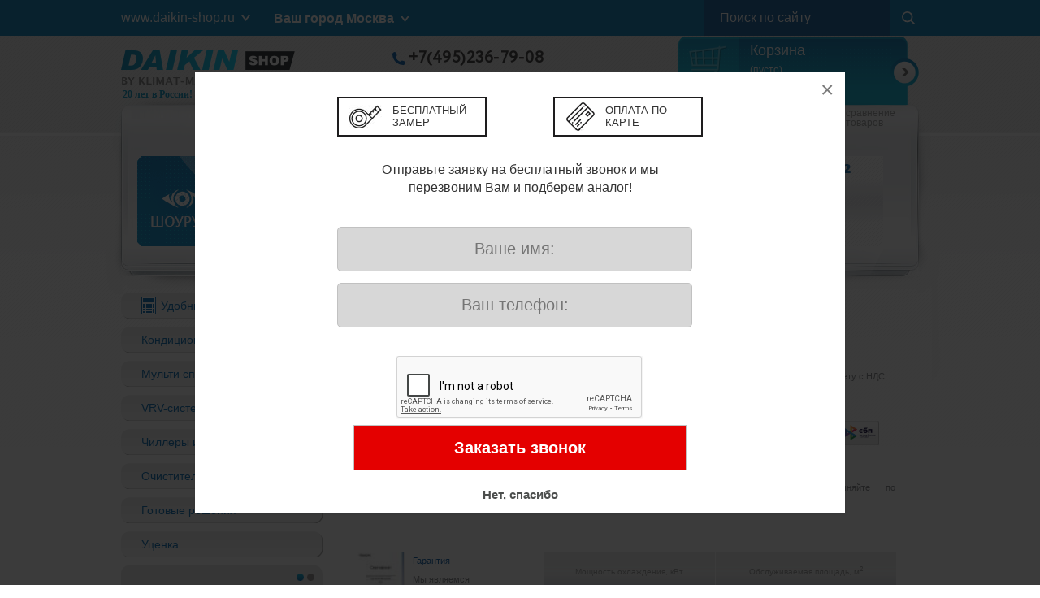

--- FILE ---
content_type: text/html; charset=UTF-8
request_url: https://www.daikin-shop.ru/model/10345/
body_size: 10437
content:
<!DOCTYPE html PUBLIC "-//W3C//DTD XHTML 1.0 Transitional//EN" "//www.w3.org/TR/xhtml1/DTD/xhtml1-transitional.dtd">
<!--[if lt IE 7]><html class="ie ie6"><![endif]-->
<!--[if IE 7]><html class="ie ie7"><![endif]--> 
<!--[if IE 8]><html class="ie ie8"><![endif]--> 
<!--[if IE 9]><html class="ie ie9"><![endif]--> 
<!--[if (gt IE 9)|!(IE)]><!--><html class="not-ie"><!--<![endif]-->
<head>
    
 <!-- Google Tag Manager --> 
<script>(function(w,d,s,l,i){w[l]=w[l]||[];w[l].push({'gtm.start':new Date().getTime(),event:'gtm.js'});var f=d.getElementsByTagName(s)[0], j=d.createElement(s),dl=l!='dataLayer'?'&l='+l:'';j.async=true;j.src='https://www.googletagmanager.com/gtm.js?id='+i+dl;f.parentNode.insertBefore(j,f);})(window,document,'script','dataLayer','GTM-T9FVVBC');</script>
 <!-- End Google Tag Manager --> 
    <script id="ymap" data-src="https://api-maps.yandex.ru/2.1/?apikey=58f817b0-bc03-4ba6-99f7-088634aece4e&lang=ru_RU" type="text/javascript"></script>
    <meta name="google-site-verification" content="K-FgXYh4hKToDKOZZpIYtBRrNoQmM0Ky8IcHUfB7_pM" />
    <meta name="yandex-verification" content="1be9157e59a7f9fc" />
    <meta name="yandex-verification" content="519a4270919bb650" />
     
        <meta name="description" content="" />            <meta property="og:title" content="Daikin RXG25L (По запросу)  | Daikin-Shop" />
    <meta property="og:image" content="https://www.daikin-shop.ru/model/10345/photo?thumbnail=yes&maxwidth=200&maxheight=200&extend=white" />
    <meta property="og:description" content=" "/>
        <meta name="viewport" content="width=1207">
    <meta http-equiv="Content-Type" content="text/html; charset=utf-8" />
    <link rel="apple-touch-icon" sizes="180x180" href="/resources/daikin/favicon/apple-touch-icon.png">
    <link rel="icon" type="image/png" sizes="32x32" href="/resources/daikin/favicon/favicon-32x32.png">
    <link rel="icon" type="image/png" sizes="16x16" href="/resources/daikin/favicon/favicon-16x16.png">
    <link rel="manifest" href="/resources/daikin/favicon/site.webmanifest">
    <link rel="mask-icon" href="/resources/daikin/favicon/safari-pinned-tab.svg" color="#5bbad5">
    <meta name="msapplication-TileColor" content="#da532c">
    <meta name="theme-color" content="#ffffff">
    <title>Daikin RXG25L (По запросу)  | Daikin-Shop</title>
    <link rel="stylesheet" href="/css/vendor.min.css?v=0.00001" media="all" />
    <link rel="stylesheet" href="/css/style.css?v=0.000028" media="all" />
    <link rel="stylesheet" href="/css/shipt_checkout.css?v=0.000010" media="all" />
    <link rel="stylesheet" href="/css/liteTooltip/style.css?v=0.00001" media="all" />
	<link rel='stylesheet' href='/resources/css/common.css?v=0.004' media='all' /><script type='text/javascript' src='/resources/js/vendor/jquery.vendor.js'></script><!--    <script type="text/javascript" src="/js/jquery-ui.min.js"></script>-->
    <script type="text/javascript">(window.Image ? (new Image()) : document.createElement('img')).src = 'https://vk.com/rtrg?p=VK-RTRG-124579-U8aL';</script>

    <script type="text/javascript" async src="https://app.uiscom.ru/static/cs.min.js?k=w5pK4s8f86eKaKS3GXhTz8KA85d1AIRg"></script>


</head>
<body>


 <!-- Google Tag Manager (noscript) --> 
<noscript><iframe sandbox="allow-scripts" src="https://www.googletagmanager.com/ns.html?id=GTM-T9FVVBC" height="0" width="0" style="display:none;visibility:hidden"></iframe></noscript>
 <!-- End Google Tag Manager (noscript) --> 

<div class="header__top">
    <div class="content">
        <div class="header_select">
    <p class="select_dropdown">
        www.<span>daikin-shop.ru</span>
    </p>
    <ul class="select_list">
                    <li class="select_item">
                <a href="https://www.mir-vozduha.ru" target="_blank">
                    www.<span><b>mir-vozduha.ru</b></span>
                </a>
            </li>
                    <li class="select_item">
                <a href="https://www.leto-zima.ru" target="_blank">
                    www.<span><b>leto-zima.ru</b></span>
                </a>
            </li>
                    <li class="select_item">
                <a href="https://daikin.klimat-master.ru" target="_blank">
                    daikin.<span><b>klimat-master.ru</b></span>
                </a>
            </li>
                    <li class="select_item">
                <a href="https://haier.klimat-master.ru" target="_blank">
                    haier.<span><b>klimat-master.ru</b></span>
                </a>
            </li>
                    <li class="select_item">
                <a href="https://hisense.klimat-master.ru" target="_blank">
                    hisense.<span><b>klimat-master.ru</b></span>
                </a>
            </li>
                    <li class="select_item">
                <a href="https://pioneer.klimat-master.ru" target="_blank">
                    pioneer.<span><b>klimat-master.ru</b></span>
                </a>
            </li>
                    <li class="select_item">
                <a href="https://mitsubishi.klimat-master.ru" target="_blank">
                    mitsubishi.<span><b>klimat-master.ru</b></span>
                </a>
            </li>
                    <li class="select_item">
                <a href="https://www.klimat-master.ru" target="_blank">
                    www.<span><b>klimat-master.ru</b></span>
                </a>
            </li>
            </ul>
</div>
        <div class='moscow_logo header__location'>
        <a href="#" class="popUp "><b><span>Ваш город Москва</span></b></a>
        <a href="#" class="popUp hidden"><b><span>Ваш город Москва</span></b></a>
        <div class="header__location-popup">
            <h3>Выбор города:</h3>
            <input autocomplete="off" class="header__location-select-city"
                   value="Москва" placeholder="Поиск города" type="text">
            <hr>
            <ul>
                <li class="location__msk_spb-msk active">
                    <a href="?city=Москва">Москва</a></li>
                <li class="location__msk_spb-spb ">
                    <a href="?city=Санкт-Петербург">Санкт-Петербург</li>
                <li class=""><a
                            href="?city=Воронеж">Воронеж</a></li>
                <li class=""><a
                            href="?city=Волгоград">Волгоград</a></li>
                <li class=""><a
                            href="?city=Екатеринбург">Екатеринбург</a></li>
                <li class=""><a
                            href="?city=Казань">Казань</a></li>
                <li class=""><a
                            href="?city=Красноярск">Красноярск</a></li>
                <li class=""><a
                            href="?city=Краснодар">Краснодар</a></li>
            </ul>
            <ul>
                <li class=""><a
                            href="?city=Нижний Новгород">Нижний Новгород</a></li>
                <li class=""><a
                            href="?city=Новосибирск">Новосибирск</a></li>
                <li class=""><a
                            href="?city=Омск">Омск</a></li>
                <li class=""><a
                            href="?city=Пермь">Пермь</a></li>
                <li class=""><a
                            href="?city=Ростов-на-Дону">Ростов-на-Дону</a></li>
                <li class=""><a
                            href="?city=Самара">Самара</a></li>
                <li class=""><a
                            href="?city=Уфа">Уфа</a></li>
                <li class=""><a
                            href="?city=Челябинск">Челябинск</a></li>
            </ul>
            <a class="close-popup-btn" href="#"><img src="/img/close-btn.png"/></a>
        </div>
    </div>
    <div class="header_search">
        <form class="navbar-search" action="/search/" method="get">
            <input id="navbar-search" type="text" name="search-result" class="query" placeholder="Поиск по сайту" />
            <input type="submit" class="navbar-search-submit" value="" />
        </form>
    </div>

    </div>

</div>

<div class="main_wrapper clearfix">

    <div class="header clearfix">
        <a href="/cart/" class="basket">
            <span class="ico"></span>
            <span class="info">
                <span class="title">Корзина</span>
                <span>(пусто)</span>
            </span>
        </a> <!-- /.basket -->
        <a href="/" class="logo"><i>20 лет в России!</i></a>

        <div class="contact">
            <div class="phone flex__base">
	                                <a class="call-tracking call-tracking-ds" href="tel:+7 (495) 236-79-08">
                        +7(495)236-79-08                    </a>
                            </div>
            <div class="info">
                <div class="d-flex">
                    <a class="footer_email" href="mailto:info@daikin-shop.ru">info@daikin-shop.ru</a>
                    <div class="margin-lr-4 margin-t-2">|</div>
                    <div class="back_call_block" href="#back_call"><a class="back_call_btn">Обратный звонок</a></div>
                </div>
                <div class="flex__base margin-b-4">
                    <a class="wa-link" target="_blank" href="https://wa.me/74951253614?text=%D0%9E%D0%B1%D1%80%D0%B0%D1%89%D0%B5%D0%BD%D0%B8%D0%B5%20%D1%81%20%D1%81%D0%B0%D0%B9%D1%82%D0%B0%20www.daikin-shop.ru.%20%D0%97%D0%B4%D1%80%D0%B0%D0%B2%D1%81%D1%82%D0%B2%D1%83%D0%B9%D1%82%D0%B5.">WhatsApp</a>
                    <a target="_blank"
                       href="https://wa.me/74951253614?text=%D0%9E%D0%B1%D1%80%D0%B0%D1%89%D0%B5%D0%BD%D0%B8%D0%B5%20%D1%81%20%D1%81%D0%B0%D0%B9%D1%82%D0%B0%20www.daikin-shop.ru.%20%D0%97%D0%B4%D1%80%D0%B0%D0%B2%D1%81%D1%82%D0%B2%D1%83%D0%B9%D1%82%D0%B5."
                       data-tooltip-mouseover="Написать нам сообщение в WhatsApp"
                       class="wa-icon liteTooltip">
                    </a>
                </div>
        </div>
        </div> <!-- /.contact -->
    </div> <!-- /.header -->
    <div id="demo" class="small">
        <div class="shadow-vertical left"></div>
        <div class="shadow-vertical right"></div>
        <div class="shadow-horizontal top"></div>
        <div class="shadow-horizontal bottom"></div>
        <div class="bg clearfix">
            <a href="/differ/" class="diff">сравнение товаров</a>
            <div class="top_menu clearfix">
                <ul>
                    <li class="up-dropdown"><a href="/mont/"><i></i>Монтаж</a>
                     <ul>
                    <li><a href="/project/">Проектирование</a></li>
                      <li><a href="/mont/">Монтаж и услуги</a></li>
                    </ul>
                    </li>
                  <li class="up-dropdown"><a href="/daikin/"><i></i>О компании</a>
                    <ul>
                    <li><a href="/info/garant/">Гарантия</a></li>
                    <li><a href="/daikin-showroom/">Шоу-рум</a></li>
                    <li><a href="/daikin/servisnyi-centr-daikin/">Сервисный центр</a></li>
                    <li><a href="/mount_projects/">Наши объекты</a></li>
                    <li><a href="/info/news/">Новости</a></li>
                    <li><a href="/video/">Видео</a></li>
                    <li><a href="/daikin/">О компании Daikin-Shop</a></li>
                    </ul>
                  </li>
                    <li><a href="/dost/"><i></i>Доставка и оплата</a></li>
                    <li><a href="/contacts/"><i></i>Контакты</a></li>
                </ul>
            </div> <!-- /.top_menu -->
            <div id="demo_image">
                                                             <div id="motion-banner">
<!--                         <a href="/info/news/chernaya-pyatnica/"><img src="/img/black.jpg" alt=""></a>-->
	                                                        <a href="/daikin/daikin-showroom/"><img src="/img/38b86e0e-33a9-4397-b1c4-e5a253584907.png" alt=""></a>
                                                    </div>
                                                </div> <!-- /#demo_image -->
                    </div>
    </div> <!-- /#demo -->
        <div class="content_wrapper clearfix">
        <div class="sidebar clearfix">
        <div class="menu filter">
                    <ul>
                        <li>
                            <a href="/filter/" class=""><span class="menu_img"></span><span class="menu_text">Удобный подбор</span></a>
                        </li>
                    </ul> 
        </div>
            <div class="menu">
                <ul class=""><li><a href="/" class=" ">Кондиционеры Daikin</a>            </li>
            <li><a href="/catalog/multisystem/" class=" ">Мульти сплит-системы Daikin</a>            </li>
            <li><a href="/catalog/aircon_daikin_prom/" class=" ">VRV-системы кондиционирования</a>            </li>
            <li><a href="/catalog/chillers-and-fancoils/" class=" ">Чиллеры и фанкойлы</a>            </li>
            <li><a href="/catalog/och/" class=" ">Очистители воздуха Daikin</a>            </li>
            <li><a href="/catalog/complete/" class=" ">Готовые решения</a>            </li>
            <li><a href="/catalog/usenka/" class=" ">Уценка</a></ul></li></ul>            </div> <!-- /.menu -->
                        <div class="block silver action clearfix">
                <b class="tl c"></b>
                <b class="tr c"></b>
                <b class="bl c"></b>
                <b class="br c"></b>
                <div class="c clearfix">
                <!-- action_content -->
                    <div class="aslide">
                    <div class="item" style="padding-top: 20px;">
<div class="clearfix">
                                <table>
                                    <tbody>
                                           
                                           <tr>
                                            <td style="
    text-align: center;
">
                                            <a href="/model/9044/">
<img src="/sale/47/photo"
alt="" 
style="display: inline-block;width: 100%;"
>
</a>  
                                        </td>
                                            
                                    </tr>
                                </tbody></table>
                            </div>                                

</div><div class="item" style="padding-top: 20px;">
<div class="clearfix">
                                <table>
                                    <tbody>
                                           
                                           <tr>
                                            <td style="
    text-align: center;
">
                                            <a href="/info/news/viezd-na-object-dla-zamera-besplatno/">
<img src="/sale/29/photo"
alt="" 
style="display: inline-block;width: 100%;"
>
</a>  
                                        </td>
                                            
                                    </tr>
                                </tbody></table>
                            </div>                                

</div>                        
                    </div><!-- /.aslide-->
                <!-- /action_content -->
                
                </div>
            </div> <!-- /.block.silver --> 
                                        <div id="liveTexButton_74976"></div>
              <div class="block silver clearfix video-main">
                <div>
        <a href="/video/" style="text-decoration: none;">
            <img
                    data-src="/img/youtube-sm.png"
                    data-src-retina="/img/youtube-sm.png"
                    data-original="/img/youtube-sm.png"
                    src="[data-uri]"
                    class="unveil">
            <p class="name">Видео-ролики</p></a>
        </div><b class="tl c"></b>
                <b class="tr c"></b>
                <b class="bl c"></b>
                <b class="br c"></b>
                <div class="clearfix"> 
                </div>
            </div>
        <div class="news_main">
            <p class="name"><b><a href="/info/news/">Новости магазина</a></b></p>
            <!-- новость -->
            <div class="news">
                <p class="date">2025-01-15</p>
                <p class="title"><a href="/info/news/novyy-god-2026-s-daikin/">Новогодняя акция от Daikin</a></p>
                <p class="text">
                    Акция действует с  15 декабря 2025 г. по 31 января 2026 г.: не упустите шанс купить премиальную технику Daikin по выгодной цене (количество товаров ограничено).                </p>
            </div>
            <!-- конец новость -->    
            <!-- новость -->
            <div class="news">
                <p class="date">2024-05-21</p>
                <p class="title"><a href="/info/news/100th-anniversary/">Daikin празднует 100-летний юбилей и устанавливает новый финансовый рекорд</a></p>
                <p class="text">
                     <p>В 2024 году Daikin празднует 100 лет со дня основания, достигнув рекордного оборота в 4 395,3 миллиарда иен (28 миллиардов евро). Компания продолжает лидировать в индустрии климатического оборудования, внедряя инновационные технологии и укрепляя свои позиции на мировом рынке.</p>                  </p>
            </div>
            <!-- конец новость -->    
            
            <div class="news">
                <p class="date"><a href="/info/news/">Все новости</a></p>
            </div>
        </div>
                </div> <!-- /.sidebar -->
        <div class="content clearfix position-relative ">
              		                         <link rel="image_src" href="/model/10345/photo?thumbnail=yes&maxwidth=200&maxheight=200&extend=white" />
<div class="product clearfix" id="dataGoods"
                                 data-vendor="Daikin"
                                 data-category=""
                                 data-archive="1"
                                 data-gcaptcha-key="6LeYMrEgAAAAAJGvK0Bf-apT07p6xSlcz1qbe7X8"
                                 data-id="10345"
                                 data-kladr="7700000000000">
 <!-- /.breadcrumbs -->
    <h1>Daikin RXG25L</h1>
    <div class="mainInfo clearfix">
        <div class="col-1 clearfix align-center">
            <!-- picon: p1 - p5 -->
                                    <a data-fancybox="images" href="/model/10345/photo">
                                                <img id="main_model_photo"
                        src="/model/10345/photo?thumbnail=yes&maxwidth=200&maxheight=200&extend=white" alt="Daikin RXG25L" /></a>
<!--<a href="/info/news/meteostanciya-v-podarok-k-ochistitelyu/"><img src="/img/daikin-mck-mov.gif"></a>-->
        </div><!-- /.col-1 -->
        <div class="col-2 clearfix">
                        <div class="price out-of-stock" style="color: #005ea9;font-size: 16px;padding: 10px 0 10px 10px;">Архив</div>
                        <span class="to_basket ready not_supply"><i></i>Подобрать аналог</span>
                                                            <div class="clearfix"></div>
	        <span class=''></span>            <br>
                        <div class="old_price"> Артикул: КМ-4116</div>
            <br>
                        <a href="?to_dif=10345" class="to_diff ready" ><i></i><span>Добавить к сравнению</span></a>
            <a href="/differ/" class="to_diff active"  style="display: none" ><i></i><span>Перейти к сравнению</span></a>
            <div class="inf_block"><a href="/info/garant/">При покупке техники Daikin важно знать</a></div>
                                                                                
        </div> <!-- /.col-2 -->
        <div class="col-3 clearfix">
            <div class="ib">
                <p><a href="/dost/">Оплата</a></p>
                                    <p>Оплата по безналичному расчету с НДС.</p>
                    <p>Наличными. По СБП.</p>
                    <p>Оплата на сайте <a href="/dost/">онлайн</a>.</p>
                                </div>
            <div class="pay_icons">
                <a href="/dost/"><img src="/img/new/visa.png" alt="visa" /></a>
                <a href="/dost/"><img src="/img/new/mastercard.png" alt="mastercard" /></a>
                <a href="/dost/"><img src="/resources/img/daikin/card-mir.png" alt="mir" /></a>
                <a href="/dost/"><img src="/img/new/sbp_icon.png" alt="sbp" /></a>
            </div>

            <div class="ib">
                            </div>
            <div class="ib">
                            <p><a href="/mont/">Базовый монтаж</a></p>
                    <p>Стоимость монтажа уточняйте по телефону у менеджера.</p>                                    </div>
        </div> <!-- /.col-2 -->
    </div> <!-- /.mainInfo -->
        <div class="hr"></div>
    <div class="moreInfo clearfix">
        <div class="col-1">
            <div class="guarantee">
                                    <a rel="img" class="certif" href="/vendor/15/certificate/daichi.jpg">
                            <img src="/vendor/15/certificate/daichi.jpg?thumbnail=yes&amp;maxwidth=46&amp;maxheight=63&amp;" alt="Сертификат Daikin" />
                        </a>
                            <p><a href="/info/garant/">Гарантия</a></p>
                <p>Мы являемся официальным дилером Daikin в России.</p>
            </div> <!-- /.guarantee  -->
            <div class="social">
                <p>Запомнить страницу</p>
                <div class="likely">
                            <div class="vkontakte"></div>
                            <div class="odnoklassniki"></div>
                            <div class="telegram"></div>
                            <div class="whatsapp"></div>
                </div>
            </div> <!-- /.social -->
        </div> <!-- /.col-1 -->

        <div class="col-2">
            <div class="behaviour item"><table>
    <tr>            <th><a href="/fdescript/969/?design=1" class="hint">Мощность охлаждения, кВт</a></th>
                    <th><a href="/fdescript/973/?design=1" class="hint">Обслуживаемая площадь, м<sup>2</sup></a></th>
        </tr>
    <tr><td>2.4</td><td>25</td></tr>
</table>
</div> <!-- /.behaviour -->
        </div> <!-- /.col-2 -->
    </div> <!-- /.moreInfo -->
    <div class="hr"></div>
    <div>
                    </div>
    <div class="hr"></div>
            <div id="tabs" class="clearfix">
        <div class="tabs clearfix">
            <ul>
                                    <li><a href="#tab-0">Описание</a></li>                <li><a href="#tab-2">Характеристики</a></li>                <li><a href="#tab-3" class="review-tab">Отзывы </a></li>
                                                <li><a href="#tab-6">Инструкции</a></li>                                            </ul>
            <div class="line"></div>
        </div>
        <div class="tab" id="tab-0"><p>XG25L Наружный блок сплит-системы Daikin применяется совместно с внутренними блоками FTXG25LW, FTXG25LS Emura.</p>

<p>RXG25L Наружный блок оснащенный инвертором, обладает высокой энергоэффективностью класса А+++, низким уровнем шума. С пульта дистанционного управления можно включить тихий режим работы, чтобы шум работающего наружного блока не мешал соседям.</p></div> <!-- /#tab-1 -->        <div class="tab" id="tab-2">            <table class="zebra">
                                      <tr><td><strong>Общие характеристики</strong></td><td></td></tr>
                                                    <tr><td><a href="/fdescript/971/?design=1" class="hint">Мощность обогрева</a></td><td>3.4 кВт</td></tr>
                                                            <tr><td><a href="/fdescript/972/?design=1" class="hint">Режим работы</a></td><td>охлаждение / обогрев </td></tr>
                                                            <tr><td><a href="/fdescript/975/?design=1" class="hint">Габариты наружного блока</a></td><td>550x765x285 мм</td></tr>
                                                            <tr><td><a href="/fdescript/1051/?design=1" class="hint">Вес наружного блока</a></td><td>35 кг</td></tr>
                                                            <tr><td><a href="/fdescript/977/?design=1" class="hint">Потребляемая мощность при охлаждении</a></td><td>0.52 кВт</td></tr>
                                                            <tr><td><a href="/fdescript/978/?design=1" class="hint">Потребляемая мощность при обогреве</a></td><td>0.77 кВт</td></tr>
                                                            <tr><td><a href="/fdescript/979/?design=1" class="hint">Воздухообмен при охлаждении</a></td><td>534 м<sup>3</sup>/ч</td></tr>
                                                            <tr><td><a href="/fdescript/1062/?design=1" class="hint">Воздухообмен при обогреве</a></td><td>660 м<sup>3</sup>/ч</td></tr>
                                                            <tr><td><a href="/fdescript/980/?design=1" class="hint">Осушение помещения</a></td><td> </td></tr>
                                                            <tr><td><a href="/fdescript/1767/?design=1" class="hint">Уровень шума (внешний блок)</a></td><td>43 Дб</td></tr>
                                                            <tr><td><a href="/fdescript/1776/?design=1" class="hint">Максимальный уровень шума (внешний блок)</a></td><td>47 Дб</td></tr>
                                                            <tr><td><a href="/fdescript/997/?design=1" class="hint">Инверторное управление компрессором</a></td><td> </td></tr>
                                                            <tr><td><a href="/fdescript/1003/?design=1" class="hint">Марка хладагента</a></td><td>R410A </td></tr>
                                                            <tr><td><a href="/fdescript/1007/?design=1" class="hint">Минимальная рабочая температура на охлаждение</a></td><td>-10 <sup>o</sup>C</td></tr>
                                                            <tr><td><a href="/fdescript/1061/?design=1" class="hint">Минимальная рабочая температура на обогрев</a></td><td>-15 <sup>o</sup>C</td></tr>
                                                            <tr><td><a href="/fdescript/1060/?design=1" class="hint">Гарантия</a></td><td>3 года </td></tr>
                                                            <tr><td><a href="/fdescript/1780/?design=1" class="hint">Страна сборки</a></td><td>Чехия </td></tr>
                                                            <tr><td><a href="/fdescript/1556/?design=1" class="hint">Коэффициент SEER (сезонный, охлаждение)</a></td><td>8.5/A+++ </td></tr>
                                                            <tr><td><a href="/fdescript/1557/?design=1" class="hint">Коэффициент SCOP (сезонный, обогрев)</a></td><td>4.6/A++ </td></tr>
                                                            <tr><td><a href="/fdescript/1559/?design=1" class="hint">Диапазон рабочих температур на обогрев</a></td><td>-15 +20 °С</td></tr>
                                                            <tr><td><a href="/fdescript/1560/?design=1" class="hint">Диапазон рабочих температур на охлаждение</a></td><td>-10 +46 °С</td></tr>
                                                            <tr><td><a href="/fdescript/1777/?design=1" class="hint">Максимальная длина труботрассы</a></td><td>20 м</td></tr>
                                                            <tr><td><a href="/fdescript/1774/?design=1" class="hint">Перепад высот</a></td><td>15 м</td></tr>
                                                 <tr><td><strong>Параметры подключения</strong></td><td></td></tr>
                                                    <tr><td><a href="/fdescript/984/?design=1" class="hint">Напряжение питания</a></td><td>220 - 240 вольт</td></tr>
                                                            <tr><td><a href="/fdescript/985/?design=1" class="hint">Частота тока</a></td><td>50 Гц</td></tr>
                                                 <tr><td><strong>Очистка воздуха</strong></td><td></td></tr>
                                                    <tr><td><a href="/fdescript/1034/?design=1" class="hint">4-ступенчатая очистка воздуха  </a></td><td> </td></tr>
                                                 <tr><td><strong>Дополнительные возможности</strong></td><td></td></tr>
                                                    <tr><td><a href="/fdescript/1035/?design=1" class="hint">Бесшумный внутренний блок</a></td><td> </td></tr>
                                                            <tr><td><a href="/fdescript/1036/?design=1" class="hint">Теплый пуск</a></td><td> </td></tr>
                                                            <tr><td><a href="/fdescript/1040/?design=1" class="hint">Защита от предельных температур</a></td><td> </td></tr>
                                                            <tr><td><a href="/fdescript/1042/?design=1" class="hint">Защита от нестабильности электропитания</a></td><td> </td></tr>
                                                            <tr><td><a href="/fdescript/1012/?design=1" class="hint">Антикоррозионная защита</a></td><td> </td></tr>
                                                            <tr><td><a href="/fdescript/1028/?design=1" class="hint">Автоматическая разморозка</a></td><td> </td></tr>
                                        </table>
            </div> <!-- /#tab-2 -->
        <div class="tab" id="tab-3">            <div class="comments">
                   <h2>Ваш отзыв будет первым</h2>
                </div> <!-- /.comments -->
            <div class="block silver comments clearfix">
                <b class="tl c"></b>
                <b class="tr c"></b>
                <b class="bl c"></b>
                <b class="br c"></b>
                <div class="c clearfix">
                    <div class="title">Оставьте ваш отзыв</div>
                    <form action="" method="post" class="comment_form normal_callback clearfix">
                        <div class="c1">
                            <label for="name">Ваше имя</label>
                            <input type="text" name="name" id="name_comment" value="">
                            <label for="email">Email</label>
                            <input type="text" name="email" id="email_comment" value="">
                            <input type="hidden" name="models" value="10345">
                        </div>
                        <input type="hidden" name="action" value="normal_callback">
                        <input type="hidden" name="id_channel" value="22">
                        <input type="hidden" name="dop_info" value="Отзыв о товаре Daikin RXG25L">
                        <div class="c2">
                            <label for="message">Текст сообщения</label>
                            <textarea name="good_comment" id="text_comment"></textarea>
                        </div>
                        <div class="c1" >
                            <label for="message">Опишите плюсы модели</label>
                            <textarea name="good_pluses"></textarea>
                        </div>

                        <div class="c2">
                            <label for="message">Опишите минусы модели</label>
                            <textarea name="good_minuses"></textarea>
                            <div class="button">
                                <div class="w">
                                    <i></i><b></b><input type="submit" value="Отправить" id="submit_comment">
                                </div>
                            </div>
                        </div>
                        <div class="c1">
                            <div class="g-recaptcha" id="g-recaptcha" data-sitekey="6LeYMrEgAAAAAJGvK0Bf-apT07p6xSlcz1qbe7X8" style="margin-top: 16px;"></div>
                        </div>
                    </form>
                </div> <!-- /.c -->
            </div>
</div> <!-- /#tab-3 -->
                

            <div id="tab-6" class="tab">
            <div class="instructions">
                            <div class="ins">
                    <a href="/model/10345/instructions/IM_RXG20-35L2V1B.pdf"><img src="/img/pdf_icon.png" class="icon"  />Инструкция по настройке и эксплуатации </a>
                    <div class="desc">Acrobat Reader ,  PDF [ 1.06 MB ] </div>
                </div>
                        </div>
        </div>
            </div> <!-- /#tabs -->
    
                </div> <!-- /.moreProducts -->
    </div> <!-- /.product -->
<script type='text/javascript'>window.dataLayer = window.dataLayer || [];dataLayer.push({'ecommerce': {'currencyCode': 'RUB','detail': {'actionField': {'list': ''},'products': [{'name': 'Daikin RXG25L','id': '4116','price': '119490','brand': 'Daikin','category': 'Daikin-Shop//',}]}},'event': 'gtm-ee-event','gtm-ee-event-category': 'Enhanced Ecommerce','gtm-ee-event-action': 'Product Details','gtm-ee-event-non-interaction': 'True',});</script>        </div>
    </div> <!-- /.content_wrapper -->
    <!-- modal window sample -->
<!-- /modal window sample -->
</div> <!-- /.main_wrapper -->
    <div class="modal-overlay"></div>
    <div class="modal">
        <div class="mcontent clearfix">
            <i class="c tl"></i>
            <i class="c tr"></i>
            <i class="c bl"></i>
            <i class="c br"></i>
            <i class="t"></i>
            <div>
            <a href="#" class="close"></a>
            </div>
            <div class="l">
                <div class="r">
                    <div class="m clearfix">
                   </div> <!-- /.m -->
                </div> <!-- /.r -->
            </div>  <!-- /.l -->
            <i class="b"></i>
        </div> <!-- /.mcontent -->
    </div> <!-- /.modal -->
    <div id="map" style="display: none;"></div>
<div class="mv-tooltip"></div>
<div id="back_call">
    <p>Укажите Ваше Имя и номер телефона, наш менеджер свяжется с вами в ближайшее время</p>
    <hr class="back_call_hr">
    <form class="back_call_form normal_callback" method="post">
        <label class="back_call_label">Введите Имя:</label>
        <input type="text" class="back_call_name" name="name">
        <label class="back_call_label">Введите номер телефона:</label>
        <input type="text" class="back_call_phone" name="phone">
        <div class="g-recaptcha" id="g-recaptcha" data-sitekey="6LeYMrEgAAAAAJGvK0Bf-apT07p6xSlcz1qbe7X8" style="margin-top: 16px;"></div>
        <input type="submit" class="back_call_submit" value="Позвоните мне">
        <input type="hidden" name="action" value="normal_callback">
        <input type="hidden" name="id_channel" value="17">
        <input type="hidden" name="dop_info" value="Запрос на звонок">
    </form>
</div>

<div id="map_temp_wrapper" class="hidden"></div>
<div class="wrap_footer">
    <div class="footer" id="footer__scroll">
        <div class="sidebar clearfix">
<div id="modal-add-to-cart" class="zoom-anim-dialog mfp-hide">
                <div class="added-to-cart-item-wrapper">
                    <div class="added-to-cart-item">
                        <p class="added-to-cart-main-title">Добавлено в корзину</p>
                        <div class="added-to-cart-item-img-wrapper">
                            <a href="#" class="block-element">
                                <img src="" alt="продукт" class="img-responsive m-auto">
                            </a>
                        </div>
                        <div class="added-to-cart-item-info">
                            <div class="added-to-cart-item-text centered">
                                <p class="added-to-cart-item-type"></p>
                                <a href="#" class="added-to-cart-item-title"></a>
                                <div class="added-to-cart-item-price-wrapper clearfix">
                                    <p class="added-to-cart-item-price"></p>
                                </div>
                            </div>
                        </div>
                    </div>
                    <a href="/cart/" class="modal-buy-btn">ПЕРЕЙТИ В КОРЗИНУ</a>
                    <p class="continue-shopping-wrapper centered">
                        <a href="#" class="continue-shopping">Продолжить покупки</a>
                    </p>

                </div>
            </div>
        </div> <!-- /.sidebar -->
        <div class="content footer-content clearfix">
            <div class="contact">
                                    <p class="phone"><a class="call-tracking-ds" href="tel:+7 (495) 236-79-08">+7 (495) 236-79-08</a></p>
                    <p>Пн-Вс 9:00 - 20:00<br />г.Москва, ул. Енисейская дом 1, <br />стр. 3, 4 этаж, <br />№ оф. 3406</p>
                    <p><a href="/contacts/">Все контакты</a></p>
                                <p class="footer_year">&copy;&nbsp;2007—2026</p>
            </div> <!-- /.contact -->
            <div class="navi">
                <ul class="sys">
                    <li><a href="/daikin/">О компании Daikin</a></li>
                    <li><a href="/info/garant/">Гарантия</a></li>
                    <li><a href="/mont/">Монтаж</a></li>
                    <li><a href="/dost/">Доставка</a></li>
                    <li><a href="/wholesale/">Оптовые продажи</a></li>
                    <li><a href="/dost/#oferta">Возврат и обмен товара</a></li>
                    <li>
                                                    <a href="https://static.klimat-master.ru/files/24/10/11/8f905f9b7132e1abd98dcab96bf09213.pdf">Договор-оферта</a>
                                            </li>
                    <li><a href="/vacancy/">Вакансии</a></li>
                    <li><a href="/sitemap/">Карта сайта</a></li>
                </ul>
            </div> <!-- /.navi -->

            <div class="navi">
                <ul class="nav">
                    <li><a href="/" class=" ">Кондиционеры Daikin</a>
                        <ul>
                            <li><a href="/catalog/kondition/split-sky/" class=" ">Сплит-системы</a></li>
                            <li><a href="/catalog/kondition/cassete/" class=" ">Кассетные кондиционеры</a></li>
                            <li><a href="/catalog/kondition/floor_cee_daikin/" class=" ">Канальные кондиционеры</a></li>
                            <li><a href="/catalog/kondition/daikin_universal/" class=" ">Напольно-потолочные</a></li>
                            <li><a href="/catalog/kondition/aircon_daikin_rooftop/" class=" ">Крышные кондиционеры</a>
                            </li>
                            <li><a href="/catalog/kondition/accessories_air_con/" class=" ">Аксессуары</a></li>
                        </ul>
                    </li>
                    <li><a href="/catalog/multisystem/" class=" ">Мульти сплит-системы</a></li>
                    <li><a href="/catalog/aircon_daikin_prom/" class=" ">VRV-системы</a></li>
                    <li><a href="/catalog/chillers-and-fancoils/" class=" ">Чиллеры и фанкойлы</a></li>
                    <li><a href="/catalog/och/" class=" ">Очистители воздуха Daikin</a></li>
                    <li><a href="/catalog/complete/" class=" ">Готовые решения</a></li>
                    <li><a href="/catalog/archive/" class=" ">Архив моделей</a></li>
                    <li><a href="/series/ucenka/" class=" ">Уценка</a></li>
                </ul>
            </div> <!-- /.navi -->
            <div class="footer_promo">
                <a style="text-decoration:none"
                   href="https://market.yandex.ru/shop/272816/reviews/add?hid&retpath=https%3A%2F%2Fmarket.yandex.ru%2Fshop%2F272816%2Freviews&track=rev_mc_write" target="_blank">
                    <img data-src="/img/ya-seek.png"
                         data-src-retina="/img/ya-seek.png"
                         data-original="/img/ya-seek.png"
                         src="[data-uri]"
                         class="unveil"
                    >
                </a>
                </br>
                <a href="https://www.klimat-master.ru" target="_blank" class="klimat-master"></a>
                <div class="back_call_block margin-t-10" href="#back_call"><a class="back_call_btn">Обратный звонок</a></div>
                <a href="https://wa.me/+74951253614"
                   target="_blank"
                   data-tooltip-mouseover="Написать нам сообщение в WhatsApp"
                   class="wa-icon wa-icon-square wa-icon-footer liteTooltip">
                    <span class="padding-l-40 position-relative wa-link-footer">WhatsApp</span>
                </a>
            </div>
        </div> <!-- /.content -->
    </div> <!-- /.footer -->
</div> <!-- /.wrap_footer -->
<link href="//fonts.googleapis.com/css?family=Cuprum&subset=cyrillic,latin&v1" rel="stylesheet" type="text/css">
<link href='//fonts.googleapis.com/css?family=PT+Sans|PT+Sans+Narrow&subset=latin,cyrillic-ext' rel='stylesheet' type='text/css'>
<script src='/resources/js/vendor/vendor.min.js?v=0.004'></script><script src='https://www.google.com/recaptcha/api.js' async defer></script><script type="text/javascript" src="/js/collapse.bootstrap.min.js"></script>
<script type="text/javascript" src="/js/jquery.jcarousel.js"></script>
<script type="text/javascript" src="/js/slick.min.js"></script>
<script type="text/javascript" src="/js/liteTooltip/script.js"></script>
<script src="/js/input-mask-min/jquery.inputmask.bundle.min.js" type="text/javascript"></script>
<script src="/js/shiptor_config.js?v=0.000005"></script>
<script src='/resources/js/app-min.js?v=0.0138'></script><script src='/js/main.js?v=0.0190'></script></body>
</html>


--- FILE ---
content_type: text/html; charset=utf-8
request_url: https://www.daikin-shop.ru/shiptor/
body_size: -115
content:
{"status":200,"site_id":15}

--- FILE ---
content_type: text/html; charset=utf-8
request_url: https://www.google.com/recaptcha/api2/anchor?ar=1&k=6LeYMrEgAAAAAJGvK0Bf-apT07p6xSlcz1qbe7X8&co=aHR0cHM6Ly93d3cuZGFpa2luLXNob3AucnU6NDQz&hl=en&v=N67nZn4AqZkNcbeMu4prBgzg&size=normal&anchor-ms=20000&execute-ms=30000&cb=3wvv21j0gubc
body_size: 49585
content:
<!DOCTYPE HTML><html dir="ltr" lang="en"><head><meta http-equiv="Content-Type" content="text/html; charset=UTF-8">
<meta http-equiv="X-UA-Compatible" content="IE=edge">
<title>reCAPTCHA</title>
<style type="text/css">
/* cyrillic-ext */
@font-face {
  font-family: 'Roboto';
  font-style: normal;
  font-weight: 400;
  font-stretch: 100%;
  src: url(//fonts.gstatic.com/s/roboto/v48/KFO7CnqEu92Fr1ME7kSn66aGLdTylUAMa3GUBHMdazTgWw.woff2) format('woff2');
  unicode-range: U+0460-052F, U+1C80-1C8A, U+20B4, U+2DE0-2DFF, U+A640-A69F, U+FE2E-FE2F;
}
/* cyrillic */
@font-face {
  font-family: 'Roboto';
  font-style: normal;
  font-weight: 400;
  font-stretch: 100%;
  src: url(//fonts.gstatic.com/s/roboto/v48/KFO7CnqEu92Fr1ME7kSn66aGLdTylUAMa3iUBHMdazTgWw.woff2) format('woff2');
  unicode-range: U+0301, U+0400-045F, U+0490-0491, U+04B0-04B1, U+2116;
}
/* greek-ext */
@font-face {
  font-family: 'Roboto';
  font-style: normal;
  font-weight: 400;
  font-stretch: 100%;
  src: url(//fonts.gstatic.com/s/roboto/v48/KFO7CnqEu92Fr1ME7kSn66aGLdTylUAMa3CUBHMdazTgWw.woff2) format('woff2');
  unicode-range: U+1F00-1FFF;
}
/* greek */
@font-face {
  font-family: 'Roboto';
  font-style: normal;
  font-weight: 400;
  font-stretch: 100%;
  src: url(//fonts.gstatic.com/s/roboto/v48/KFO7CnqEu92Fr1ME7kSn66aGLdTylUAMa3-UBHMdazTgWw.woff2) format('woff2');
  unicode-range: U+0370-0377, U+037A-037F, U+0384-038A, U+038C, U+038E-03A1, U+03A3-03FF;
}
/* math */
@font-face {
  font-family: 'Roboto';
  font-style: normal;
  font-weight: 400;
  font-stretch: 100%;
  src: url(//fonts.gstatic.com/s/roboto/v48/KFO7CnqEu92Fr1ME7kSn66aGLdTylUAMawCUBHMdazTgWw.woff2) format('woff2');
  unicode-range: U+0302-0303, U+0305, U+0307-0308, U+0310, U+0312, U+0315, U+031A, U+0326-0327, U+032C, U+032F-0330, U+0332-0333, U+0338, U+033A, U+0346, U+034D, U+0391-03A1, U+03A3-03A9, U+03B1-03C9, U+03D1, U+03D5-03D6, U+03F0-03F1, U+03F4-03F5, U+2016-2017, U+2034-2038, U+203C, U+2040, U+2043, U+2047, U+2050, U+2057, U+205F, U+2070-2071, U+2074-208E, U+2090-209C, U+20D0-20DC, U+20E1, U+20E5-20EF, U+2100-2112, U+2114-2115, U+2117-2121, U+2123-214F, U+2190, U+2192, U+2194-21AE, U+21B0-21E5, U+21F1-21F2, U+21F4-2211, U+2213-2214, U+2216-22FF, U+2308-230B, U+2310, U+2319, U+231C-2321, U+2336-237A, U+237C, U+2395, U+239B-23B7, U+23D0, U+23DC-23E1, U+2474-2475, U+25AF, U+25B3, U+25B7, U+25BD, U+25C1, U+25CA, U+25CC, U+25FB, U+266D-266F, U+27C0-27FF, U+2900-2AFF, U+2B0E-2B11, U+2B30-2B4C, U+2BFE, U+3030, U+FF5B, U+FF5D, U+1D400-1D7FF, U+1EE00-1EEFF;
}
/* symbols */
@font-face {
  font-family: 'Roboto';
  font-style: normal;
  font-weight: 400;
  font-stretch: 100%;
  src: url(//fonts.gstatic.com/s/roboto/v48/KFO7CnqEu92Fr1ME7kSn66aGLdTylUAMaxKUBHMdazTgWw.woff2) format('woff2');
  unicode-range: U+0001-000C, U+000E-001F, U+007F-009F, U+20DD-20E0, U+20E2-20E4, U+2150-218F, U+2190, U+2192, U+2194-2199, U+21AF, U+21E6-21F0, U+21F3, U+2218-2219, U+2299, U+22C4-22C6, U+2300-243F, U+2440-244A, U+2460-24FF, U+25A0-27BF, U+2800-28FF, U+2921-2922, U+2981, U+29BF, U+29EB, U+2B00-2BFF, U+4DC0-4DFF, U+FFF9-FFFB, U+10140-1018E, U+10190-1019C, U+101A0, U+101D0-101FD, U+102E0-102FB, U+10E60-10E7E, U+1D2C0-1D2D3, U+1D2E0-1D37F, U+1F000-1F0FF, U+1F100-1F1AD, U+1F1E6-1F1FF, U+1F30D-1F30F, U+1F315, U+1F31C, U+1F31E, U+1F320-1F32C, U+1F336, U+1F378, U+1F37D, U+1F382, U+1F393-1F39F, U+1F3A7-1F3A8, U+1F3AC-1F3AF, U+1F3C2, U+1F3C4-1F3C6, U+1F3CA-1F3CE, U+1F3D4-1F3E0, U+1F3ED, U+1F3F1-1F3F3, U+1F3F5-1F3F7, U+1F408, U+1F415, U+1F41F, U+1F426, U+1F43F, U+1F441-1F442, U+1F444, U+1F446-1F449, U+1F44C-1F44E, U+1F453, U+1F46A, U+1F47D, U+1F4A3, U+1F4B0, U+1F4B3, U+1F4B9, U+1F4BB, U+1F4BF, U+1F4C8-1F4CB, U+1F4D6, U+1F4DA, U+1F4DF, U+1F4E3-1F4E6, U+1F4EA-1F4ED, U+1F4F7, U+1F4F9-1F4FB, U+1F4FD-1F4FE, U+1F503, U+1F507-1F50B, U+1F50D, U+1F512-1F513, U+1F53E-1F54A, U+1F54F-1F5FA, U+1F610, U+1F650-1F67F, U+1F687, U+1F68D, U+1F691, U+1F694, U+1F698, U+1F6AD, U+1F6B2, U+1F6B9-1F6BA, U+1F6BC, U+1F6C6-1F6CF, U+1F6D3-1F6D7, U+1F6E0-1F6EA, U+1F6F0-1F6F3, U+1F6F7-1F6FC, U+1F700-1F7FF, U+1F800-1F80B, U+1F810-1F847, U+1F850-1F859, U+1F860-1F887, U+1F890-1F8AD, U+1F8B0-1F8BB, U+1F8C0-1F8C1, U+1F900-1F90B, U+1F93B, U+1F946, U+1F984, U+1F996, U+1F9E9, U+1FA00-1FA6F, U+1FA70-1FA7C, U+1FA80-1FA89, U+1FA8F-1FAC6, U+1FACE-1FADC, U+1FADF-1FAE9, U+1FAF0-1FAF8, U+1FB00-1FBFF;
}
/* vietnamese */
@font-face {
  font-family: 'Roboto';
  font-style: normal;
  font-weight: 400;
  font-stretch: 100%;
  src: url(//fonts.gstatic.com/s/roboto/v48/KFO7CnqEu92Fr1ME7kSn66aGLdTylUAMa3OUBHMdazTgWw.woff2) format('woff2');
  unicode-range: U+0102-0103, U+0110-0111, U+0128-0129, U+0168-0169, U+01A0-01A1, U+01AF-01B0, U+0300-0301, U+0303-0304, U+0308-0309, U+0323, U+0329, U+1EA0-1EF9, U+20AB;
}
/* latin-ext */
@font-face {
  font-family: 'Roboto';
  font-style: normal;
  font-weight: 400;
  font-stretch: 100%;
  src: url(//fonts.gstatic.com/s/roboto/v48/KFO7CnqEu92Fr1ME7kSn66aGLdTylUAMa3KUBHMdazTgWw.woff2) format('woff2');
  unicode-range: U+0100-02BA, U+02BD-02C5, U+02C7-02CC, U+02CE-02D7, U+02DD-02FF, U+0304, U+0308, U+0329, U+1D00-1DBF, U+1E00-1E9F, U+1EF2-1EFF, U+2020, U+20A0-20AB, U+20AD-20C0, U+2113, U+2C60-2C7F, U+A720-A7FF;
}
/* latin */
@font-face {
  font-family: 'Roboto';
  font-style: normal;
  font-weight: 400;
  font-stretch: 100%;
  src: url(//fonts.gstatic.com/s/roboto/v48/KFO7CnqEu92Fr1ME7kSn66aGLdTylUAMa3yUBHMdazQ.woff2) format('woff2');
  unicode-range: U+0000-00FF, U+0131, U+0152-0153, U+02BB-02BC, U+02C6, U+02DA, U+02DC, U+0304, U+0308, U+0329, U+2000-206F, U+20AC, U+2122, U+2191, U+2193, U+2212, U+2215, U+FEFF, U+FFFD;
}
/* cyrillic-ext */
@font-face {
  font-family: 'Roboto';
  font-style: normal;
  font-weight: 500;
  font-stretch: 100%;
  src: url(//fonts.gstatic.com/s/roboto/v48/KFO7CnqEu92Fr1ME7kSn66aGLdTylUAMa3GUBHMdazTgWw.woff2) format('woff2');
  unicode-range: U+0460-052F, U+1C80-1C8A, U+20B4, U+2DE0-2DFF, U+A640-A69F, U+FE2E-FE2F;
}
/* cyrillic */
@font-face {
  font-family: 'Roboto';
  font-style: normal;
  font-weight: 500;
  font-stretch: 100%;
  src: url(//fonts.gstatic.com/s/roboto/v48/KFO7CnqEu92Fr1ME7kSn66aGLdTylUAMa3iUBHMdazTgWw.woff2) format('woff2');
  unicode-range: U+0301, U+0400-045F, U+0490-0491, U+04B0-04B1, U+2116;
}
/* greek-ext */
@font-face {
  font-family: 'Roboto';
  font-style: normal;
  font-weight: 500;
  font-stretch: 100%;
  src: url(//fonts.gstatic.com/s/roboto/v48/KFO7CnqEu92Fr1ME7kSn66aGLdTylUAMa3CUBHMdazTgWw.woff2) format('woff2');
  unicode-range: U+1F00-1FFF;
}
/* greek */
@font-face {
  font-family: 'Roboto';
  font-style: normal;
  font-weight: 500;
  font-stretch: 100%;
  src: url(//fonts.gstatic.com/s/roboto/v48/KFO7CnqEu92Fr1ME7kSn66aGLdTylUAMa3-UBHMdazTgWw.woff2) format('woff2');
  unicode-range: U+0370-0377, U+037A-037F, U+0384-038A, U+038C, U+038E-03A1, U+03A3-03FF;
}
/* math */
@font-face {
  font-family: 'Roboto';
  font-style: normal;
  font-weight: 500;
  font-stretch: 100%;
  src: url(//fonts.gstatic.com/s/roboto/v48/KFO7CnqEu92Fr1ME7kSn66aGLdTylUAMawCUBHMdazTgWw.woff2) format('woff2');
  unicode-range: U+0302-0303, U+0305, U+0307-0308, U+0310, U+0312, U+0315, U+031A, U+0326-0327, U+032C, U+032F-0330, U+0332-0333, U+0338, U+033A, U+0346, U+034D, U+0391-03A1, U+03A3-03A9, U+03B1-03C9, U+03D1, U+03D5-03D6, U+03F0-03F1, U+03F4-03F5, U+2016-2017, U+2034-2038, U+203C, U+2040, U+2043, U+2047, U+2050, U+2057, U+205F, U+2070-2071, U+2074-208E, U+2090-209C, U+20D0-20DC, U+20E1, U+20E5-20EF, U+2100-2112, U+2114-2115, U+2117-2121, U+2123-214F, U+2190, U+2192, U+2194-21AE, U+21B0-21E5, U+21F1-21F2, U+21F4-2211, U+2213-2214, U+2216-22FF, U+2308-230B, U+2310, U+2319, U+231C-2321, U+2336-237A, U+237C, U+2395, U+239B-23B7, U+23D0, U+23DC-23E1, U+2474-2475, U+25AF, U+25B3, U+25B7, U+25BD, U+25C1, U+25CA, U+25CC, U+25FB, U+266D-266F, U+27C0-27FF, U+2900-2AFF, U+2B0E-2B11, U+2B30-2B4C, U+2BFE, U+3030, U+FF5B, U+FF5D, U+1D400-1D7FF, U+1EE00-1EEFF;
}
/* symbols */
@font-face {
  font-family: 'Roboto';
  font-style: normal;
  font-weight: 500;
  font-stretch: 100%;
  src: url(//fonts.gstatic.com/s/roboto/v48/KFO7CnqEu92Fr1ME7kSn66aGLdTylUAMaxKUBHMdazTgWw.woff2) format('woff2');
  unicode-range: U+0001-000C, U+000E-001F, U+007F-009F, U+20DD-20E0, U+20E2-20E4, U+2150-218F, U+2190, U+2192, U+2194-2199, U+21AF, U+21E6-21F0, U+21F3, U+2218-2219, U+2299, U+22C4-22C6, U+2300-243F, U+2440-244A, U+2460-24FF, U+25A0-27BF, U+2800-28FF, U+2921-2922, U+2981, U+29BF, U+29EB, U+2B00-2BFF, U+4DC0-4DFF, U+FFF9-FFFB, U+10140-1018E, U+10190-1019C, U+101A0, U+101D0-101FD, U+102E0-102FB, U+10E60-10E7E, U+1D2C0-1D2D3, U+1D2E0-1D37F, U+1F000-1F0FF, U+1F100-1F1AD, U+1F1E6-1F1FF, U+1F30D-1F30F, U+1F315, U+1F31C, U+1F31E, U+1F320-1F32C, U+1F336, U+1F378, U+1F37D, U+1F382, U+1F393-1F39F, U+1F3A7-1F3A8, U+1F3AC-1F3AF, U+1F3C2, U+1F3C4-1F3C6, U+1F3CA-1F3CE, U+1F3D4-1F3E0, U+1F3ED, U+1F3F1-1F3F3, U+1F3F5-1F3F7, U+1F408, U+1F415, U+1F41F, U+1F426, U+1F43F, U+1F441-1F442, U+1F444, U+1F446-1F449, U+1F44C-1F44E, U+1F453, U+1F46A, U+1F47D, U+1F4A3, U+1F4B0, U+1F4B3, U+1F4B9, U+1F4BB, U+1F4BF, U+1F4C8-1F4CB, U+1F4D6, U+1F4DA, U+1F4DF, U+1F4E3-1F4E6, U+1F4EA-1F4ED, U+1F4F7, U+1F4F9-1F4FB, U+1F4FD-1F4FE, U+1F503, U+1F507-1F50B, U+1F50D, U+1F512-1F513, U+1F53E-1F54A, U+1F54F-1F5FA, U+1F610, U+1F650-1F67F, U+1F687, U+1F68D, U+1F691, U+1F694, U+1F698, U+1F6AD, U+1F6B2, U+1F6B9-1F6BA, U+1F6BC, U+1F6C6-1F6CF, U+1F6D3-1F6D7, U+1F6E0-1F6EA, U+1F6F0-1F6F3, U+1F6F7-1F6FC, U+1F700-1F7FF, U+1F800-1F80B, U+1F810-1F847, U+1F850-1F859, U+1F860-1F887, U+1F890-1F8AD, U+1F8B0-1F8BB, U+1F8C0-1F8C1, U+1F900-1F90B, U+1F93B, U+1F946, U+1F984, U+1F996, U+1F9E9, U+1FA00-1FA6F, U+1FA70-1FA7C, U+1FA80-1FA89, U+1FA8F-1FAC6, U+1FACE-1FADC, U+1FADF-1FAE9, U+1FAF0-1FAF8, U+1FB00-1FBFF;
}
/* vietnamese */
@font-face {
  font-family: 'Roboto';
  font-style: normal;
  font-weight: 500;
  font-stretch: 100%;
  src: url(//fonts.gstatic.com/s/roboto/v48/KFO7CnqEu92Fr1ME7kSn66aGLdTylUAMa3OUBHMdazTgWw.woff2) format('woff2');
  unicode-range: U+0102-0103, U+0110-0111, U+0128-0129, U+0168-0169, U+01A0-01A1, U+01AF-01B0, U+0300-0301, U+0303-0304, U+0308-0309, U+0323, U+0329, U+1EA0-1EF9, U+20AB;
}
/* latin-ext */
@font-face {
  font-family: 'Roboto';
  font-style: normal;
  font-weight: 500;
  font-stretch: 100%;
  src: url(//fonts.gstatic.com/s/roboto/v48/KFO7CnqEu92Fr1ME7kSn66aGLdTylUAMa3KUBHMdazTgWw.woff2) format('woff2');
  unicode-range: U+0100-02BA, U+02BD-02C5, U+02C7-02CC, U+02CE-02D7, U+02DD-02FF, U+0304, U+0308, U+0329, U+1D00-1DBF, U+1E00-1E9F, U+1EF2-1EFF, U+2020, U+20A0-20AB, U+20AD-20C0, U+2113, U+2C60-2C7F, U+A720-A7FF;
}
/* latin */
@font-face {
  font-family: 'Roboto';
  font-style: normal;
  font-weight: 500;
  font-stretch: 100%;
  src: url(//fonts.gstatic.com/s/roboto/v48/KFO7CnqEu92Fr1ME7kSn66aGLdTylUAMa3yUBHMdazQ.woff2) format('woff2');
  unicode-range: U+0000-00FF, U+0131, U+0152-0153, U+02BB-02BC, U+02C6, U+02DA, U+02DC, U+0304, U+0308, U+0329, U+2000-206F, U+20AC, U+2122, U+2191, U+2193, U+2212, U+2215, U+FEFF, U+FFFD;
}
/* cyrillic-ext */
@font-face {
  font-family: 'Roboto';
  font-style: normal;
  font-weight: 900;
  font-stretch: 100%;
  src: url(//fonts.gstatic.com/s/roboto/v48/KFO7CnqEu92Fr1ME7kSn66aGLdTylUAMa3GUBHMdazTgWw.woff2) format('woff2');
  unicode-range: U+0460-052F, U+1C80-1C8A, U+20B4, U+2DE0-2DFF, U+A640-A69F, U+FE2E-FE2F;
}
/* cyrillic */
@font-face {
  font-family: 'Roboto';
  font-style: normal;
  font-weight: 900;
  font-stretch: 100%;
  src: url(//fonts.gstatic.com/s/roboto/v48/KFO7CnqEu92Fr1ME7kSn66aGLdTylUAMa3iUBHMdazTgWw.woff2) format('woff2');
  unicode-range: U+0301, U+0400-045F, U+0490-0491, U+04B0-04B1, U+2116;
}
/* greek-ext */
@font-face {
  font-family: 'Roboto';
  font-style: normal;
  font-weight: 900;
  font-stretch: 100%;
  src: url(//fonts.gstatic.com/s/roboto/v48/KFO7CnqEu92Fr1ME7kSn66aGLdTylUAMa3CUBHMdazTgWw.woff2) format('woff2');
  unicode-range: U+1F00-1FFF;
}
/* greek */
@font-face {
  font-family: 'Roboto';
  font-style: normal;
  font-weight: 900;
  font-stretch: 100%;
  src: url(//fonts.gstatic.com/s/roboto/v48/KFO7CnqEu92Fr1ME7kSn66aGLdTylUAMa3-UBHMdazTgWw.woff2) format('woff2');
  unicode-range: U+0370-0377, U+037A-037F, U+0384-038A, U+038C, U+038E-03A1, U+03A3-03FF;
}
/* math */
@font-face {
  font-family: 'Roboto';
  font-style: normal;
  font-weight: 900;
  font-stretch: 100%;
  src: url(//fonts.gstatic.com/s/roboto/v48/KFO7CnqEu92Fr1ME7kSn66aGLdTylUAMawCUBHMdazTgWw.woff2) format('woff2');
  unicode-range: U+0302-0303, U+0305, U+0307-0308, U+0310, U+0312, U+0315, U+031A, U+0326-0327, U+032C, U+032F-0330, U+0332-0333, U+0338, U+033A, U+0346, U+034D, U+0391-03A1, U+03A3-03A9, U+03B1-03C9, U+03D1, U+03D5-03D6, U+03F0-03F1, U+03F4-03F5, U+2016-2017, U+2034-2038, U+203C, U+2040, U+2043, U+2047, U+2050, U+2057, U+205F, U+2070-2071, U+2074-208E, U+2090-209C, U+20D0-20DC, U+20E1, U+20E5-20EF, U+2100-2112, U+2114-2115, U+2117-2121, U+2123-214F, U+2190, U+2192, U+2194-21AE, U+21B0-21E5, U+21F1-21F2, U+21F4-2211, U+2213-2214, U+2216-22FF, U+2308-230B, U+2310, U+2319, U+231C-2321, U+2336-237A, U+237C, U+2395, U+239B-23B7, U+23D0, U+23DC-23E1, U+2474-2475, U+25AF, U+25B3, U+25B7, U+25BD, U+25C1, U+25CA, U+25CC, U+25FB, U+266D-266F, U+27C0-27FF, U+2900-2AFF, U+2B0E-2B11, U+2B30-2B4C, U+2BFE, U+3030, U+FF5B, U+FF5D, U+1D400-1D7FF, U+1EE00-1EEFF;
}
/* symbols */
@font-face {
  font-family: 'Roboto';
  font-style: normal;
  font-weight: 900;
  font-stretch: 100%;
  src: url(//fonts.gstatic.com/s/roboto/v48/KFO7CnqEu92Fr1ME7kSn66aGLdTylUAMaxKUBHMdazTgWw.woff2) format('woff2');
  unicode-range: U+0001-000C, U+000E-001F, U+007F-009F, U+20DD-20E0, U+20E2-20E4, U+2150-218F, U+2190, U+2192, U+2194-2199, U+21AF, U+21E6-21F0, U+21F3, U+2218-2219, U+2299, U+22C4-22C6, U+2300-243F, U+2440-244A, U+2460-24FF, U+25A0-27BF, U+2800-28FF, U+2921-2922, U+2981, U+29BF, U+29EB, U+2B00-2BFF, U+4DC0-4DFF, U+FFF9-FFFB, U+10140-1018E, U+10190-1019C, U+101A0, U+101D0-101FD, U+102E0-102FB, U+10E60-10E7E, U+1D2C0-1D2D3, U+1D2E0-1D37F, U+1F000-1F0FF, U+1F100-1F1AD, U+1F1E6-1F1FF, U+1F30D-1F30F, U+1F315, U+1F31C, U+1F31E, U+1F320-1F32C, U+1F336, U+1F378, U+1F37D, U+1F382, U+1F393-1F39F, U+1F3A7-1F3A8, U+1F3AC-1F3AF, U+1F3C2, U+1F3C4-1F3C6, U+1F3CA-1F3CE, U+1F3D4-1F3E0, U+1F3ED, U+1F3F1-1F3F3, U+1F3F5-1F3F7, U+1F408, U+1F415, U+1F41F, U+1F426, U+1F43F, U+1F441-1F442, U+1F444, U+1F446-1F449, U+1F44C-1F44E, U+1F453, U+1F46A, U+1F47D, U+1F4A3, U+1F4B0, U+1F4B3, U+1F4B9, U+1F4BB, U+1F4BF, U+1F4C8-1F4CB, U+1F4D6, U+1F4DA, U+1F4DF, U+1F4E3-1F4E6, U+1F4EA-1F4ED, U+1F4F7, U+1F4F9-1F4FB, U+1F4FD-1F4FE, U+1F503, U+1F507-1F50B, U+1F50D, U+1F512-1F513, U+1F53E-1F54A, U+1F54F-1F5FA, U+1F610, U+1F650-1F67F, U+1F687, U+1F68D, U+1F691, U+1F694, U+1F698, U+1F6AD, U+1F6B2, U+1F6B9-1F6BA, U+1F6BC, U+1F6C6-1F6CF, U+1F6D3-1F6D7, U+1F6E0-1F6EA, U+1F6F0-1F6F3, U+1F6F7-1F6FC, U+1F700-1F7FF, U+1F800-1F80B, U+1F810-1F847, U+1F850-1F859, U+1F860-1F887, U+1F890-1F8AD, U+1F8B0-1F8BB, U+1F8C0-1F8C1, U+1F900-1F90B, U+1F93B, U+1F946, U+1F984, U+1F996, U+1F9E9, U+1FA00-1FA6F, U+1FA70-1FA7C, U+1FA80-1FA89, U+1FA8F-1FAC6, U+1FACE-1FADC, U+1FADF-1FAE9, U+1FAF0-1FAF8, U+1FB00-1FBFF;
}
/* vietnamese */
@font-face {
  font-family: 'Roboto';
  font-style: normal;
  font-weight: 900;
  font-stretch: 100%;
  src: url(//fonts.gstatic.com/s/roboto/v48/KFO7CnqEu92Fr1ME7kSn66aGLdTylUAMa3OUBHMdazTgWw.woff2) format('woff2');
  unicode-range: U+0102-0103, U+0110-0111, U+0128-0129, U+0168-0169, U+01A0-01A1, U+01AF-01B0, U+0300-0301, U+0303-0304, U+0308-0309, U+0323, U+0329, U+1EA0-1EF9, U+20AB;
}
/* latin-ext */
@font-face {
  font-family: 'Roboto';
  font-style: normal;
  font-weight: 900;
  font-stretch: 100%;
  src: url(//fonts.gstatic.com/s/roboto/v48/KFO7CnqEu92Fr1ME7kSn66aGLdTylUAMa3KUBHMdazTgWw.woff2) format('woff2');
  unicode-range: U+0100-02BA, U+02BD-02C5, U+02C7-02CC, U+02CE-02D7, U+02DD-02FF, U+0304, U+0308, U+0329, U+1D00-1DBF, U+1E00-1E9F, U+1EF2-1EFF, U+2020, U+20A0-20AB, U+20AD-20C0, U+2113, U+2C60-2C7F, U+A720-A7FF;
}
/* latin */
@font-face {
  font-family: 'Roboto';
  font-style: normal;
  font-weight: 900;
  font-stretch: 100%;
  src: url(//fonts.gstatic.com/s/roboto/v48/KFO7CnqEu92Fr1ME7kSn66aGLdTylUAMa3yUBHMdazQ.woff2) format('woff2');
  unicode-range: U+0000-00FF, U+0131, U+0152-0153, U+02BB-02BC, U+02C6, U+02DA, U+02DC, U+0304, U+0308, U+0329, U+2000-206F, U+20AC, U+2122, U+2191, U+2193, U+2212, U+2215, U+FEFF, U+FFFD;
}

</style>
<link rel="stylesheet" type="text/css" href="https://www.gstatic.com/recaptcha/releases/N67nZn4AqZkNcbeMu4prBgzg/styles__ltr.css">
<script nonce="H5cGr4E4q8OF6Yx6ioqjIw" type="text/javascript">window['__recaptcha_api'] = 'https://www.google.com/recaptcha/api2/';</script>
<script type="text/javascript" src="https://www.gstatic.com/recaptcha/releases/N67nZn4AqZkNcbeMu4prBgzg/recaptcha__en.js" nonce="H5cGr4E4q8OF6Yx6ioqjIw">
      
    </script></head>
<body><div id="rc-anchor-alert" class="rc-anchor-alert"></div>
<input type="hidden" id="recaptcha-token" value="[base64]">
<script type="text/javascript" nonce="H5cGr4E4q8OF6Yx6ioqjIw">
      recaptcha.anchor.Main.init("[\x22ainput\x22,[\x22bgdata\x22,\x22\x22,\[base64]/[base64]/[base64]/[base64]/[base64]/UltsKytdPUU6KEU8MjA0OD9SW2wrK109RT4+NnwxOTI6KChFJjY0NTEyKT09NTUyOTYmJk0rMTxjLmxlbmd0aCYmKGMuY2hhckNvZGVBdChNKzEpJjY0NTEyKT09NTYzMjA/[base64]/[base64]/[base64]/[base64]/[base64]/[base64]/[base64]\x22,\[base64]\x22,\x22azhudUHDsi/DjkjCj8K9wrHCk1HDp8OdecKxZ8O9Exwbwro0NE8Lwr4Swq3Cg8OGwohtR2fDk8O5wpvCsn/Dt8Olwq9leMOwwqN+GcOMVj/CuQV/wq1lRnLDgj7CmTrCsMOtP8KlG27DrMOtwrLDjkZhw5bCjcOWwqbCksOnV8KUJ0ldLsKfw7hoCgzCpVXCnnbDrcOpLl0mwplsagFpecKMwpXCvsORQVDCnx89WCwNEH/DlWMYLDbDikbDqBp2HF/Cu8OtwrLDqsKIwpLCsXUYw4rCj8KEwpcWDcOqV8K3w7AFw4RCw6HDtsOFwphyH1NKUcKLWioow755wpFpfiljew7CulLCn8KXwrJcEi8fwr3CusOYw4olw6rCh8OMwoAKWsOGYHrDlgQyenLDiHzDlsO/wq0swqhMKQpBwofCnjxlR1lRWMORw4jDhTrDkMOAO8O7FRZ7aWDCiEnClMOyw7DCuQnClcK/K8Kuw6cmw6jDtMOIw7x9P8OnFcOfw7rCrCVSHQfDjCrCmm/DkcKiaMOvISEnw4B5LFDCtcKPDsKkw7clwpkcw6kUwo/[base64]/wrlvV8OkwqrCqQwrwqhRCT5fwqHCimLDs8KtRMOjw5nDszokWxnDmTZARlbDrGpsw6IsVcO7wrNnZMKewoobwrkUBcK0JMK7w6XDtsKqwpQTLnnDpEHCm1gZRVIZw4AOwoTClcKhw6Q9TsO4w5PCvCbCgSnDhmfCjcKpwo9sw5bDmsOPVMORd8KZwoEfwr4zEy/DsMO3wobCiMKVG17Dt8K4wrnDiA0Lw6Ejw6U8w5FcJWhHw6DDv8KRWxtaw59bVg5AKsKoeMOrwqc1ZXPDrcOdemTCslkSM8OzAEDCicOtDMKLSDBAelLDvMKJe2ROw47CvBTCmsOsMxvDrcKKJG5kw6tdwo8Xw4gKw4NnSMOWMU/DrsKjJMOMIEFbwp/DryPCjMOtw5xJw4wLXMObw7Rgw7VQwrrDtcOnwpUqHllzw6nDg8K2bsKLci/CnC9EwpvCk8K0w6AuDB55w6bDnMOufS52wrHDqsKoXcOow6rDt1VkdXTCl8ONf8KBw43DpCjCt8O7wqLCmcOpbEJxT8K2wo8mwrXCosKywq/CnhzDjsKlwoEbasOQwotSAMKXwqpkMcKhPsKpw4ZxBcKbJ8ONwqnDuWUxw5ZAwp0hwpgTBMOyw5xjw74Uw41ow6DCmMOjwph1KlnDhMKXw64nacO5w60zwp8Jwq7CnnXCg0xfwqnDocOHw4Zaw7slPcKQf8Kww4fCpAjCrkPDny7CkcKAaMOHXcK1D8O5G8Oqw6t5w6/CvMKkw7LCq8Oxw6TDs8KXXzwDw7tRScOcOCrDlsOva3zDgGIASMKiD8KyXMKfw69Dw50zw4ZWw5J6GUAzSxnCn1EzwqXDgsKKcjTDpV7DlMOZwow8wq3Di2HDh8OrJcKuFCUlK8OjbsKDEhHDuX7DmFQUW8Kvw6/DicKVwqLDvznDgMONw7jDnGrCnC5rw5oNw5IZwrlawq3Dv8K+wpjCjcOGwogUdgsYHVbChMOAwoEnbcKvb0sHw4oLwqLDmcKqw55Ew716wpzCoMOEw7bDnsO8w4ojCn/[base64]/ChMKPwoTDn8Ocw5jDu8O1w4gYw7/ChTzCmcOsZMOWwodLw7wOw7hMJsOgS1PDmUlxw6TCjcO6UQ3CqSEfwo1QCcKkwrbChGrDssKnTAnCvMKfbH7Dh8KyZgvCgWPCuWAha8Kpw6M/wrDDiS/CqsKFwq3DusKFScOEwrR0wqLCsMOLwoN4w4HCpsK0S8Kcw4YNB8OhcB9fw5DClsK7w7xzNH7CoGrDuDEEVDtbw6nCscKywprClMKYU8KOw73DukwlEMKMw7Nlwp7CosKOOjfCjsKPw6zDnxoEw6fCnBVzwoQif8O/w7d+B8OAVMKMDcOcPsOBw7zDux/Cv8OLYXUMElTDq8OkasKoEFwnX0M8w7Zcw7FNa8OCw5ljMxRhOcONQsOSw5PDnSXCj8OKwqDCtgHDnhrDnMKIDsOewp9LHsKiAsKwZFTDhsKTwpbDpVgGwqjDksKcdwTDlcKAw5XCtynDlcKCdUsZw6l/CsO8wqMYw7nDkRbDihceUcOcwqgIFcKWS0nChRtLw4TCh8OzD8KcwoXConjDhcO3IjLClw/[base64]/DskzDtzVxw7M8G8OcwoNewrZCDMO5WXJWMXEcZsOLaFkRbcO2w4ADSAzDuUDCvTsKXzQ+w4bCt8KkaMK+w797QMO8woMATjzCsmPClWx/wpZjw4bCthvCpcKPw4jDsDrCjGzCnB4dIsONcsKVwogkfHjDkMKxdsKswrLClTcEw5TDjcK7UTFlw54LRsKsw4N5w4zDogLDk2/DhTbDqR8jwptjLRbCpUzDu8Kow41mXB7DqMKaYDkCwp/DkcOVwoDDtDcSXsOfwqAIw5osPsOMCcOKScKxwrxNNMOaX8K3TcOlwobChcKiRBkqVCZ/[base64]/wpI7w5E+aBvDrcOjcDQBOxzDgC/CnFwJw7YLwog2GcOKwo5cRMONwpMiSsOZw4Y2FU8EGSZ+wpDCtCgIe1rCkWVOJsKyVSMGd1oXXQx1fMOPw6HCo8KIw4U2w74YQ8KmO8OMw7oHwpfDvcOICAQgKi/[base64]/UsOuw7LDj8OYwp/[base64]/Dh8OMDMOqKQnDqELCmcOXf8OOwpkvcgVrOSXCow8WMkXCtjdkw4Eiflp7LMKYwrvDpMKhwpjCnUTDkFjCk317YsOLQcKwwoANI2DCng5cw7pswo7Cgghpw6HCpBfDkmArVzTCqwHDiThew7oRZMKvEcK2JEnDjMODwobCgcKgwonDlMO0KcK4fcOhwq9Lwr/DqMKSwoQ8wpTDjMKfVUjDsC9sw5PDvzjDqjDCkcKpwr4VwqHCsnfCtB5HKsOlw6zCmMONQDbCnsOGw6YLw5fCkx3Co8OxWsOIwoDChsKJwrApLcOqJ8Onw7nDuTLCo8O9wrjCq2PDny88JcOnRcONZMK/w4tkwo7DvCxtM8Opw4fCvEkLPcO1wqLCucOwJcKlw4PDtMOew7tEeFJ4wopRCMKKw4XDvDwBwrTDlxbCtB3Dv8K8w7I1acKOwrNnBD4Uw4vDiV1AUzYXf8KPAsOufALDlW/[base64]/Dl8Oqwp5dW0ZoXMKPw7/CiMOePkcfwonCi8Omw6DCisKLwoUUBsOzYMOGw5wOw6vDvWxubjduGMK4dX7CrsKLRX53w7bDg8Ksw7hrCDjCgQ3Ch8OYBMOoZArDjB9uw45zIl3DpcO8ZsK/[base64]/w6DCjTlhR8KhS8OWExXChwHDlsKNwqFpacKkw68tZcOOw5xIwoQHP8OUKVrDk0fCnsOmPDMtw6ptAj7CtF5xw4bDjcKWWsKPQ8O0OMKXw4/ClsO+wrpbw515WgzDh3xjTWtXw4RYW8KGwqsqwqnDkjk9IcOfETZBGsO1w5LDtwQOwrcWNwzDqHfCqirDvzXDpMOVU8Omwp0/LGNiw45JwqskwopeFU7CusOiHTzDjRQbAcK3w7fDpmV5VSzDqSbCtcORwpg9wpRfNyhsIMK/w4BQwqZqw4tpKhwxdMK2wrBhw4fCh8OyDcKLIEdXT8KtOjVLLynDi8OIZMOTQMK2BsKhw6LCucKLw6FDwq9+w7fCojpQUVt/wpjDosKcwrVRw6UmU3sIw47DtUnDgcO/[base64]/DlihKw6nClhvCiCdPRS/CkcOCQkbDkMODVsOiwoI3wofCnU5rwoIPw7luw7/Cq8ORRGHClMO+w7LDlC7DhsOIw63DjMO6RsKewqTDsRQmacOMw7xMRW0PwobCmCPDkxpaElDCskrCpURBbcOOIylhwqAZw5QOwqLCkRXCiQfCmcOfOyp0ScKsUT/Dpi4GBGptwrHDoMOqdBF4TcO6HcKUw69mwrfDm8Obw7h/DysKOUdwE8O5cMKZRMOZLQ/DjkbDpl7CrXt+ATNlwp9jH1zDjGMRMsKpwrMPZMKOw6tGwrlMw7rCjcK1wp7DjCHDhW/[base64]/CgC0Dw7DDjsO4AsOxQxowBXfCqSTCr8K4wrbDj8Oww47DscORwpAmw53CvMOlAkA9wohUwrTCuGrClsOpw4ljY8OKw6EsV8KZw6VPw50MI1HDg8KfAcOycsOCwrfDrMKIwrx8enMCw5fDpkJtV2HDgcOHMxdXwrjDqsKSwooja8OFMktHPMKALsO/wqbCqMKXOcKNw4XDh8OracKoHsOnXSFjw5oXfxwnRMOQD3dzfCTChcK3w5woR3F5G8Kiw4LCuQUqADhgI8Kaw57CncOowofDhsKMCMOmw6nDqcKVWGTCqMOpw7/Dn8KGwqpNOcOkwpbCgWPDi2XChsOWw5XDsHvDpFANWkAIw4UyF8OAHMOaw7trw64YwqfDtMO9wr82w4nDsR8Ow7A/H8K1JR3ClwFsw6tbwqRZYjXDiAAwwoU7TsOkw5BaOMO0wok0w5JSQcKpWUs6KcKpGsK9WWsgw6hfOXvDnsKMPcKww6PCjBnDvX/Ch8OGw7/DrmdFccOIw4PCrMONR8OuwrVaw5zDrcOHW8OPTcOVw7XDvcOLFHRAwp4eLcKHIcOQw6jDicKkKTh5UcKrYcOtw74TwrTDrMOlEsKja8KrGWXDisKQwoRVcMKnADt/G8OBw6dWwq0xecOlHcO5woZFwrcXw5rDlsOoaijDiMOIw6kSKTLDgcO/CcOjZFDCsnrCgMOSR0sQGcKMHcKaJBQkb8ObE8OKWsK3NsOcAAsdWXQuR8OkXC05XxPDo2Zqw51aeQpFeMKuc13CnwhuwqEvwqdGXHY0w4vCpMKgPXZmwosKwolKw4LDviDCuVTDqcOeIS/CsV7CpsKnD8Khw5YIWMKnITLDmsOaw7nDo0TCsF3DhWAcworDj0fDtMOnWMOWThc/GmvCmsKywqRAw5pzw44Mw7DDtcKvVMKObcKOw61ecghSe8O1T24Yw6kGOhEtw5ofw6h2FjQ8WxoMw6HDuTvCnVPDq8OFwpJgw4jChTbDqMOIZ1rDuUh2wobCgCg4eGzCgVEVw4jDiAAMwqPDosKsw67DrS/DvCrCpyFPVkQcw5HCjRpEwpvCk8OLwpzDqXkOw7oYGSnDljpOwpfDn8OiIgnCq8Oobi/DkR7CvsOUw6nCsMOqworDksOecEDCosKrJnAACMKiwobDoXoqe3wrU8KrW8OnZ2fCpyfCs8OZJ37CgcKPacKlc8OTw6I/I8OZdsKeMGQqBMKqwqlKSHnDrMO/[base64]/DqsOuBcO2wrQKwofCrylwwovDmm7CvzRRw6BOw6JJZ8KGaMOfW8KLwrB1w5PCoQRlwrTDqAUTw6Evwo5mKsOPw4keMMKdJ8Oewp9YMMKDGnXCjSrDl8KZwpYZLcOzwp7Dq3TDocKDUcOTIsOFwo45CDN/wpJAwpPClcOJwqFdw4p0Gk8kDg/CoMKNfcKZw6/Ds8OqwqIKwo8/GcOJL3nCuMKIw5/CgsOowpUxC8K0Yi7DjcKJwp7DrHdhY8OELTbDnF3CkcOyYk8+w5xMPcKowo3CoFN6DWp3wqXDjTjCisKDwojCmzHCksKaLD3Djyc+w7Fiwq/[base64]/[base64]/[base64]/wo9/TcOlE8OMBMO0MTzCtVTCsVPCssO0YhjCusKRQEzCscORGsKWb8K0C8O/wpDDoGjDpsOmwrNLT8O9XsOmRGYuacK7w6zCmMK4wqMfwp/DiyrCq8OcPjHDusKleUQ9wrXDhMKEw7sJwpnCnyjChcOew6cbwqLCsMKnKsKCw5A5S1sICVbDocKaBMOdwrDCu2XCn8K8wpDCvcK1wpTDvSUCCiXCiUzClmofIihjwqIxdMKbCHF2woHCojHDiG3CncKlKMKywrt6ccOTwpLCskjDtCkmw5TCqcKnKVUaw4/CpGtAJMKZU07CnMOxB8KXw5gfwqtRw5kBw5jDk2HCmMKzw4R7w4vCocK4wpQIfxLDhT/CgcOnwoIWw7PCvjrCvsOxwrjDpikAUsOPwpNTw6pJw5JEMwDDs3V4Lh7CqMOBw7jCliNgw7sbw7p0w7bCuMOTLMOKJ23DmMKpwq7Ds8OsLcKMRwTDi3hCXcO0D05Nwp7Ci1bCv8KEwps/JkE2w6gRwrHCjMOCw6HDmMKfw70pPcOYw5BqwpPCrsOSH8Kjw6sjTE/CpzDCj8Oiwr7Dgw8Xwr5DCsOWw7/[base64]/Cr8OAVMKYPMOuMsKZwrHDm8KKAsKnw73DmMOywrIgGUXDlH/Co2R/w7A0FcKQwq4nGMOGwrZ0ZsKVQMOOwokqw5x9VDXCnMKUVBTDtxDCuUTCiMK3D8OdwrAQwrnDthNQGUsYw4kBwokOdcK2UEvDtV5AX2/DvsKZwoZ9eMKOSMK3w5onfcOmw5RSS1QlwrDDr8KYAnHDkMOvwq/DoMKMDCNvw6c8GzNoWSfDpyFxQVpawq7DmBIEazB0U8OzwpvDncK/[base64]/Djl0QK8KiLVJfb2TDmsOtw7PChcO/T8OkA0UuwrZNVDzCqMK3XCHCgsKnA8KyW3TCj8KyDy8GHsO3ZDXCusKRdMOMwoPCoAANwqTCnncNHcOLBMO8X3Ulwp/[base64]/DlGxVw5PCh0rDpXHCq1vDusOPwrdpw4rCvw3DggBkw69/[base64]/[base64]/CswzDqUbDm07CkcKuw6I+woU2Wn4qwpHDhV8Mw4zDhMOjwqLDpk90w6HDt3M1AllTwr9XR8KvwrjDsEbDhx7DtsOkw7MMwq5lRsOfw4/[base64]/DosKeMsK7woPCgsKaCsKDJFDCisO6wpxmw4LDj8K3wqDDt8KeZMOMCiAbw7c/XMKjMcO6VgEiwrkgKgDDtUILBFc/w6HCtsOmwopdwo3DvcOFdiLCnBrDu8KALMOjw6fCqzHDlMO5NsKQKMOwSi9xw4IyGcKYLMOLbMKqw57DpXLDpMK5w5tpf8OEOx/[base64]/Cq3gMGsKHwpLDr0LDg8KDCSBbITzCrwh7w781fMKyw4/DnDlpwp0bwrLDkibCukrCiU/DpsOCwqkPOMK7MsKWw4xQwqzDjz/DqcKiw5vDmsO6JsKiX8OYExQuwrDCniDCnFXDrwRnw593w7nCicOpw5N/FcOGQ8Ojw4/DmMKEQMKuwrTChFPCik/CgTLDmBJ7w71DYMOSw7Jrf1wrwqHDmEthQWDDsC/CosOKTkJwwo3CtyvDgi8ww45Hw5XCmMOdwqF/[base64]/[base64]/CmTbDoS3CqMKuwrzDtBpiwqgpw716wrDDkcO8fgRdSDzDqcKlLHTCksKowofCmGIzw5jDilLDgcO4w6zCllPCg2k3G3gnwq/Dp13Ci01fccO9wrs4PxDDtBgXZsKzw4TDtldJw5zCgMOYZGTCoDPDlMOVaMOoRj7DoMODH28wGXFeeXYCw5DCqBDCvmxFwrDDqHHCslokWsODwp/Dm0XCgF8Nw6nDm8KEPA/Cv8OVfsOOAV46dy7Drw5Zw74vwrnDgl7DsistwqTCrMKseMKjIMKow67Do8KQw6RxH8O7LcKqB33CowDDph00FQfCmMOmwoYWfnhmw5TDi3EyIyHCm0gEbcK1RQtjw5PCkzfCglo6w4BbwrJSODDDlsKGNXILERtPw7zDqT1Awr3DjsKecQPCuMKAw5/DuVHDhk/[base64]/Cq8Osw44LwrIMambDtcOAX8OQwrgHIsKpwppQNC/[base64]/w63CpcOwwpo/B8Klw67CkG5ow7F5w6bChsOEd8OPGzHClsOIRXTDqlwewqjCpyI5wptEw6Yda0DDijFJw6cWwo8+wpYswrt1w5B/UnDDkETChsK8w67Ck8Kvw7oCw6xvwqphwqLCm8O6XioTw7NhwqA/wqbDkSjDkMOoasKDCFLCgEJZQsODHHoHTMKVwqjDkSvCr1Mmw4tpwqvDjcKVw5cGG8KBw5Rew7sDLzAqwpRvInZEw6/DrAnChsOPT8OpQMO0RUduAwYxw5bCs8OUwrpnfcOHwqw8w7suw7/CpcOCCSlrHU3CkcOYw7rCnEzDssKMFMKzF8OMQBzCqMOoRMOlBsOBaTvDjkQ1VQPCncOEP8O+w6vDtsKXc8Oqw5YDwrEswoDDiV9ncQvDj1fCmARNKsKnf8KnUcOwEcKgcMKNwrQzw57DjivCk8ObTsOgwpTCiFnCjMOLw5MIWWgAw4A/wprCqTLCrx/Dgz83ScOGBcO9w6RlKMKjw5RiTUjDm21FwrbDrgrDoWRjFCfDhcObFsO4PcO/w4Mqw6AbIsO4NGVWwqbDnsOWwqnChsOeMnQKMcO7csK8w5nDisKKC8K3JMKmwq5tFMOMUMO5cMOXIMOOYsO+wqjDtBtOwplMb8KWU28DMcKrwqfDjkDClAd7w5DCpWLCgMO5w7jDiSHCusOowp3Ds8K7ZsOrBR/Cq8OGN8K7BhxQXGpxaQPCmGxew5rDpVjDoXfCssOEJcOLf2AsKUjDkcKtw4kLGT7CosOZwq7DhcKpw6pwKMK5wrtzTMK8EsOyW8Kww47Di8K3IVLCiSV0NWgZwoUPMMOVHghud8Oqwr7CpsO8wp57EsO8w5jDqisLwrzDpMKiwrnDgsKPwpUpw4/Cm1LCtDHCisKUwq7DosObwpfCqcOnwojCvsK3fkoVNsKOw5BFwo0kaGPClDjCkcKgwpLDmsOnPMKZwpHCqcOYGAgBTA1sfMKYSsOcw7rDkGLChj1XwpTDj8K3w5jDnSjDu2PCmkTCr3vComAFw5Uuwp4nw455wp3Dnw0yw4YOw5XCpsO/J8KSw4sFTcKvw7PChVHChWNURmNJAcOqTmHCpsKHw6ZVU3LCicKzC8OaIBc2wqVuRTFIKh85wogjSUwSw7ACw7h+aMOvw5JVf8O6w6DCrkhoaMKMwqPCrcO6ecOpbcOidVPDusK5wpsiw558wpR/RcK3w59Lw6HCmMK2TcKNMELDo8KQwpHDhsK1d8KDIcOow54Zwro8UGERwpLClsO6wqTCuW3DpcOXw7x8w5/DgW/CnigvIMOWwqPDsz9TD1DCkloHQsK1O8K/PsKaDVLDoRNewqfChsOyCUDCgGYoOsOFdcKewr0/UGDDsidIwrfCnxZQwpzDgD4yf8KaQMOAMHPCrcO2wozDpQjDimkjWsO6woXDlMKpIjXClMK8CsOzw4suW3LDnX8sw63Do1ELw49Pwo1rwr3CkMKDwr7DrhZ6worCqAANQcOIfwUZZMKgDHt4wp0ww5o/IjHDjwTCrsOmwoMfw6zDgcOSw5V7w6hxw7wFw6rCnMO+VcOIRCtFFxjCtcKIwpwrwrrDssKewo02FDEWRG0Yw5VVS8OAw713ZsKzdgFiwqrCjsO6w6PDkEdWwrYtwrvDkxvCqBtgDMKGw6vDkMKkwpRVKSXDlnDDmMKzwrZHwogewrJFwqs/wrUtXCjClWJGXh8tN8KIYGPDicOPCUvCr3E3EHNgw6Ibwo3CoA0awqkGPQXCsQ1Bw6nDng1Ow4vDkWnDoyIfLMOLw4XDul0fwrrDum1pw45EJ8K/RsK/S8KwBMKZFcK9DklWw5Vdw4jDjD8nOiIwwrzCqsOzEBREwq/Di1wYw7Mdw4vClmnCk3jCsRrDpcOKT8Kdw5FNwqA2w5YyD8O6wq3CunkkSsOlcUDDiUXCkcOMbUbDhAFtc15zc8KBDS8lwo53wo7DuFhew4XDhsKzw5zCiAsYDcKAwrzCkMOXwpBnw7lYK2ApfH/[base64]/DplbCosOOCcKnCFvDksKvVGzCjAMRICdCGMKFwrnDocOywrbDoBtBJMKLNg3CkW8fw5Zmw7/CjcONLyEpZ8KlcMKuZ0vDpALDuMOOCVNeQVUXwqTDmkTDjlLCiCjDgMKgJ8K/MsObwqTDusObOhlEwqvCgcO5EStDw6XDoMOSw4rCqcOKesKqVmxYw78Twro1wpPDu8O0wowTDHnCusKXwr9JZywEwq8NA8KYSyjCrF1Zd0h4w7xoWMOWesKRw6gTw5xeFcKBYS9swrlmwqXDusKLdUlUw43ChcKgwoTDvMOXO0XDp1M/w5DDmEcBfcO1CF0FX0LDjBXDjjVWw5NlPWYwwoR/[base64]/[base64]/CgnfDvVrClXIowrPDj8OQw5cgwrjCv8K3E8OAwq5QwpvCnsK+w5HDmcKHwpTCuk/CkS3Dv1xHKcK5C8OpaC1zwqVNwppDwqLDqcOGJkjDqHFCTsKVEBnDlQ5QMsOHwp3CoMO8wp7CksO4V0LDpMKawpU2w47DnXzCuzQRwp/CjG0mwoPDk8OmR8OIwrDCjMOBC2RjwpfCuE1iBcOgw41RWsO+w4xDaFdLecO7S8KoF2LDmC8qw5tvw6DCpMK1w7MHFsO8w63CosKbwozDv3PCon5Cwp3Ch8KBwoLDiMOFQcKywoM4CURPaMOXw7DCmCI/Fj3Ci8OdZVxpwqDCsBBtwoxsU8KgdcKvQMOEQzAlMcOHw47ChEgVw5A5HMKGwpgxXVDCuMO4wqfCs8OsQsOAMHDChSoxwpMew5QdFw7DnMK0B8OkwoYYRMOlMH3ChcOSw7rChlIlw6FHYcKWwqtiT8Kca0J1w4sKwrrCtMO/wrNhwqgww6YRWHXCp8KYwrbDhcOtwpwPFcOgw7TDvHAjwp/DnsOVwoTDonosU8KCwrQELi93CsOPw6TDpsKJwqtldQ5xw601w6/ChUXCrRliO8OPw63CvBTCtsK4f8KwQcObwo1Awp5aAHsqw5DChl/DrcO4bcO3w4FYw7VhO8O0w7pgworDnAdmEBNRT0ZNwpBPXsOswpRjw5nDqMKpw6wPw7LCpTnCmMObw5rDkmHDhnYlw7EucWPCtF8fw6/Ct2rCqinCmsO5w5nCr8KyBsK4wrJrwoFvbHt/[base64]/CpSN2wqRow7XCo0J/TBNmwpDCpDoIw6lzAcOnCsOmXwxRKSJCworCp3RbwpbCk3HCmVPCocKAVX/CrXt4P8KSw7ZOw75fJcO/H0MKasKtaMKuw456w7sWZSBldMOLw6XCosOJA8KxOjvCvMKhfMOOwr3DnsKow6tSw7/[base64]/DlcObSihHw6koA8KQRMKnUMKcSsOuWg/CkjAcwpjDk8OBwo7ChElDR8KlSnA7QMKXwrpewpspF03CiFZdw4wow6jCjMK3w6YDJcOlwonCssOcLErCvsKnw74yw4Ntw4EcDsKHw7N2w5UrMgHCoTLCmcKNw6cNw7Ekw5/Co8KZK8KjfwfDv8OCNMOeD0LClsKIIAnDvlRSRTPDlhnCoXVRWsKKC8KOw77CsMKYe8KlwocMw6sDEVkjwpAzw7DCjsOwLcOaw7hlwqB3M8OAwqLCn8O9w6pQE8KvwrlhwpfCnx/CjcO3w43DhsK4wp1WacOec8KWw7XDgSXDmMOtwrQUP1Y9fxfDqsK6bhh0HcKeZDTCsMONwqTCqCoTw5LCnH3CiEXDgQFmL8KRw7bChnpvw5TCuy1Fw4LCr2/[base64]/Dt8OEa8OYT8KOWcK3N8O8wp5pM8KJVw5bwqjDmn7Cq8KOZ8OKwqsLRsO/HMOsw7oAwq4KwonCtcOIUTjDj2HCoRkJwrLDilLCscO4W8OnwrsJasKbBzNvwooTdMOyOhUweGpfwpvCsMKmw4HDvXA/V8KEwqNGP0/[base64]/CrEx2w5N5Z8ObI8KSAsKEcEvDoD0MIXAwEsOyIThpw73ChnzCh8KIwoPCqcOETSUpwogaw61KJUw1w7HCmT3Cv8KqMgzCrzPCjGXCtcKdAkw8FHQbwqzCnsOqaMOhwpHCiMKbCsKrYsOfXhzCtsOuYFvCoMOFJAl1wq4WQDMtwrJbwpc0eMO/wo0gw7nCl8OVwq8KEFDCiHdOEmzDmh/DuMKVw67DosOPasOOwp7Dt1wSw7kQXsKow6wtSUHCvsOAaMK8wqd8wph4AS9kH8OkwprDhsKCMsOkFMOHw7rDqwIkw7HDocOmM8KZdCXCm1dRw6rDg8K3w7fCicKOw4U/F8ORw6czBsKSLw40wpHDpwUuYmh9GhXDuxfDjCBBIzHDr8KiwqRjdMKse0NZwpQ3R8K/wrMlw4DCigpFfcOJwqVRasKXwpxVS2Vxw6YEwqIbwpvCkcKIwpLDm1dcw5AGw6zDrFszQcO/woJ/UMKTBUrDvBLDj14wVMKyXC3ClyM3OMKJHcOew5jDsDjCuyEPwociwq99w5Uuw7fDisOjw4LDm8KfYETDkhomAH1BLA9Zwp9hwpwJwrF1w4liJjjCp1rCscKrwpgRw41Mw4zCgWoRw4zDrw3DrsKVw57CnBDCuk/[base64]/w7nCt8OBPsOmwqPCrRVYwo4cS1zCjsK/w5/DtsKsL8OuY3DDu8OadRPDmxnDgcOZw7xoPMOFw73CgQnDhsOdNh5jRcOJZsOzwo3CqMKHwqcbw6nDsWI5wp/Dn8KTw44ZMMOUS8OuZxDCisO1NMKWwpkBHxAvZsK1w7xVw6F6OMKgc8K9w7/CuFbCo8KTNsKlY0nDq8K9QsKmBcKdw4YPwqHDk8OEY0h7X8Occ0IIwpJEwpcIWSZeO8O4EEB1UMKoZALDmFzDkMO1w44xw6DCvcObw6bCjsKYWlVwwqMZTcKBOBHDoMKAwpB6dS92wqfCm2DCszQpcsObwr99w74VfsKAasOGwrfDoU0fUy9/aUzDpAXClVfCnMODwo3DnMK7AcKXL35WwqbDqB4wPsKWw6rChggEGkTCliJZwo9SIMKYKjPDs8O2IMO7Txd7SS80MsOMJw/ClcOQw4t7FjoWwpHCu2ZowpPDhsO1bgI6byBQw608wobCp8KewpTCjgzCqMObKsOlw4jDiCfDiC3Dn0cSM8OzUD3CmsKAQcOrw5VMw77Cu2TCsMKtwpo7w4p6woDDnEBQbcOhFH8Bwpxow7UmwqHCqAQiRsKnw4Jgw67Du8O5w7rCvxUJN2zDv8KewokCw6/CqyE6QMOyOMOew757w5JbajDDqcK6wrHDqSAYwoPCmB9qwrbDnRZ7wpbCnEYKw4JhNGnCg1vDhMKDwrzCp8KawrVMwoTCrMKranHDv8KhZcKhw4VTwosNwp/CuRcuwocdwobDmX9TwqrDlMKowqYBai3DsGIpw6PCimHDvVnCtcOdMMKFfsKBwrvCp8KCwoXCusOUJMKewo/Dm8Osw6FDw4MEWwoLEVpwYsKXaQHDosO8ZMKIw7knCQ1Rw5ByBsOxRMKOTcOywoYFwqVqRcO3wotVYcKlw7NgwoxjHMKtBcOGGsK/Tn1YwrTDtifDiMKcw6rDtcKgSMO2EGA6X0o6XwdawpckQyPDk8OLwoYtJhodw4YrIEbDtMOaw4PCtUjDmcOOYMO6DMKwwo4ATcOEV3YWdEAhSTDDnynDkcKveMKXw7jCj8KmTCnCrsO9HQnCq8OPIzEnX8KTRsOTw77Ds3fDmcOtw6/[base64]/Dj3jCpFMVw7d6MsO3fsKXwqrDrTMYQ8O6w7jCngd0w4HCg8OgwrNuw6jCkcOHVwrClcOUGlghw7rCpMKCw5UxwqUnw53DkiBNwoDDmlZJw6HCvMOoMMKewoIjW8K+wrRuwqQ/[base64]/DtcOYwpF8w7lObsK6W8OWw6zCqMKodC3Dn8OPw63DkcKRBQDCqQnDiQVYw6NiwqrDlsKjTGnDjm7CvMOzBgPCvsO/[base64]/[base64]/YCU5w7DDpUjDhWFywqd/WkxpcXfChlXChMK7IyrDkMKZwocjXMOFwrzDucObw4fCp8KBw6XDlmrCt1/CpMK6XHzDtsOgbBzCocOPw7/CtD7DosKhFn7DqcKVb8KLwrnCqwjDiloDw7sbc3/CnMOGT8O+e8OsbMOkUcKrwpgfWVnCiQ/[base64]/DiXtnwqJwUsOCw7zCq0g5w5nDn8KaAMKDLwfCkXbCgWhzwotSwoskBcOGfVR2wqXCpMO8wp7Do8KgwofDmsOCDsKnZsKbwrPCg8KRwprCrMKYKcOAw4YowoBpSsOMw7TCsMORw6fDmsKpw6PCmVhAwoPCsXdtCXbCqzPCpDIKwqPCqcO8QMOMwpvClsKQw5UkaUbCkT/CksKxwq/CujAZwqM9RcOvw6TCt8K1w4HCisKrPMOTHsKaw5TDp8OCw7TCr1XCg1E4w4zCuQ/[base64]/wqpYw4TDp3N2PsOXasKzwqBCbmk+XEDDnxV6wrzDmlDDqMK3RX/DvMOsCcOqw6vDm8OBU8KPC8OjNCLDh8OpHnEYw6oPAcK7LMKsw5nDgWRIaEvDkw14w5ZcwpdafAcRRMK8acOZw5kkw4QAwop/ScKJw6tQwoJUHcKOD8KFw4kvw57CvMKzIA5pPj3CvsOBwr/DlMOGw6nDlsK5wpo7I2jDisODZMKJw4nClDRjUMKIw6VqPUTCmMOywonDhg/DkMO0MCXCjQrCgkJScMOxLBPDtMOnw5EIwoXDtFk2J20yPcOfwpIVW8KGw7QfWn/Do8KyWG7Dt8OFw7B7w77Ds8KMw4xrSSkUw6nCkHFxw6Bsfidiwp/CpcKNw4/CtsKewqI4w4HDh2wiw6fCosK1FMOlwqZEQsOtOzLCm1PCrMK0w5PCgnlMZMOwwocTE2weQUXCgcOIbzTDhMKLwql/w4AJUFHDkRQ3wpnDrsKyw4bClcK+w59pcVchIm4Lf0nCk8OWX1xVwo/CvAfDnDwjwoEew6IhwrfDusKtwoExw4vDhMK1wojDjE3DjznDnGsTwoNxYF7Dp8KUw5vDsMKpw4bCgsO0bMKjc8O9w5TCmUXCiMKzwppMwrjCqEhPw4HDmMO4BR4uwojCuCbCqiTDhMOfwqnChD0TwodDw6XCisOTPMOJYcOZIiMYNXlEasKCwq1Dw7IrWhM/RsOydnQ3IgXDgyJ9V8OzLR0nGsKGEHDDm17CoGMdw6Z5w5rCgcOFw5FfwrPDg2QSDj9qwovCo8KrwqjDu0vDgRHDgsOdwqJEw6PCqRxVw7vCqQHCqMO5w6/Cl31fwqknw7skwrvDpgbCqVjDvwDCt8KSOzDCs8KBwpjDsVt1wq8uO8O1wo1RL8KvA8O4w4vCpcOBIATDucKZw6hsw7Fvw5rCjB9afGDDh8Olw7vChBExR8OKw5LCiMKbY27DiMOow7lQa8Ozw5w6O8KWw5cqFMKYezrDocKXCsOGbVbDj0NAwpwpB1/CoMKbw4vDrMOFwpPDjcOFb0w8wqzDj8Knwr0QS3nDusO3W0rDm8O6TkrDocOww7EmRcKaTsKkwpJ4R0/CmcKJw4/CpXDCvcKlwonCrHzDkcONw4QBdQN3I14uwoXCq8OpZhDDlzwfWMOOwqpqw6Eyw7paIUvCgsOPO3zCt8KMP8ODw5XDqhFMw73CvWVPwo5rwp3Do1DDgsOQwqVFD8KuwqfDn8OWw7rCmMKRwpx5F0TDuWZ4W8OowpDCm8Kjw6PDhMKqw6fCisK9D8OpXA/[base64]/DuSvDvxbDtDs5HVpCCy4Bw5Brw5PCh8ONwoPCjMOpU8O1w4ADwrQ/wr45woPDrsOCwrrDkMKUHMKxGBwVUUZUcMOGw61Rw70KwqMAwqbDiR47fkB2SsKBUMOwXA/[base64]/CuMOvCMKBH8KGw68lwqh6wq7DgsKuw7gdw41/w4LDscKMKcKdbcOBVxDDqMKUw7IjJETCt8OSMHvDuB7DiTXCo1QpVCnCtSjDoHJfDlVoRcOsNcOewohcP3HCqSceCsO4WmZFwoM7w5XDrcKqCsKWwqvCisKjw6Rhw6pmAMKHD0vDoMOfC8Ofw6LDhRvCpcKhwr54KsOvCRLCpsKxIXpcSMO3w4PDmAXCnsOBOEZ/wqnDikvDqMOdw73DmsKoWlPDpsOwwqXCnHHDp2wow6HCrMO1wrgBwo4kwrLCuMO+wqHCqFfCh8OPwqnDnSpZwrFnw6Ybw6bDtMKbZcKuw5A1OsOzUsK1WiDCgcKWwrFTw7rCiRjCpzQ8Xj/CkQArwqXDgA8wcifCgnDCnMONRcKIwrw4fgDDu8KSL04Fw7HCpsO4w7jCvMKgYMOCwrRuEEfCmsO9b0E8w5jDgGLCusKmwqPDr03CknfCsMKvTWhrNMKXw7deCU/[base64]/CssODBlA9w4F7XToDecKewoLDpVNlAcKPw73CkMKrw7jDoTHCtcK4w5fDrMO0IMKwwp/Dn8KaBMKMwr7CssOOw7wWGsKzwr4zwpnClQwbw60xw78Bw5NjZC/[base64]/[base64]/wojChSfCmy50w4IAwoU4N2U7w4bCu3LCknzDnsKOwpdiw6ENYMO3w4w3wqPCkcKrJhPDtsO9UcOjHcOuw7TDjcOFw6bCrQDDix4lDhPCjw52I0LCvsOiw7Yfwo/CkcKZwqnDg0wQw6gNKnzDuzMFwrPDtT7DrWIgwqLDtnfDsyvCvcKFw4crHsOeGsK7w4nDiMK9LjsUw5jCrMOXBh02esO7YxLDijQZwqzDl1xZPMOhwrBOSS/Dpl5pw5/DsMOtwo8MwqBow7PDn8Oiwq0XOg/[base64]/VcO3w5PDsHXDqcKjLcKeWAbDqCTDmVF1woB5w4bDuGHClXfCvcK/dsOrSTvCocO4O8K6XMOScSDCnMOqw7zDklRSJcORIMK/woTDsHnDk8Ozwr3Ck8KBYMKDw6TCo8OKw4XDrBJMMMKPaMOqKl4NTsOAQz/DnxbDhcKFcMK5W8KowqzCoMKBLG7CtsK8wrXCsiN6wq7CqAo9XsOtSiFCwrDDnQrDvMOww7TCpMO5w6ALBMOZwrHCjcKMCsOqwoMywoLDmsKywqzCgcK1PgY5wrJAbWzDhnDDtHXCqATCqx3Dl8OwQFMAw5bCrS/Dk1QWNFDDisOiBMOAwozCscK+Y8Ouw7PDvMOCw51wbUESE1d2ZTksw7/DscOkwqnDlkghSz4vwo/[base64]/CssO3w582TsKyLRTDisOdHADCisKcwpPCqmvCgMODNlp7TsO0w7XDk1NNwp3CsMOhC8Ohw5QYBcKPckvCo8KgwpnDtDrClDBtwpEtQ0lWw4jCiwdlw5tow5fCvsKtw4vDgsO7N2o7wohjwpxdGcKHREzChy/CqgBaw73CksKdA8KOTHBPwotlwrLCpxk1QxkeBS9WwobCo8KWP8OywoDCksKMMi97LS1tSn3Dpy/CncOHUVnCgMO+CsKKaMOjwpcIw4pJwpfCmn4+KcOPwrR0TcOSw5HDgMOZPsOQAh7ClMKRdADCkMOKR8KJwozDoRvCssOtw7PClU/CsyrDvArDkAc2w7Akw6U4U8ORwo4oHCx6wqfDhTzDvsKQO8KNHm3DusKYw7bCpGwAwqkzY8Ogw7I1w5oBL8KrQ8O/wpRUK3IFPsO9w7REVcK8w4HCqsOBBMKcGsOJw4PCsW41Jh8Aw59teEHDgGLDnmdaw5bDlUNLdcONw7zCjMOvwqYjwobCj08AT8Ktd8Kww7pMw5PDhcOaw6TCn8Ohw7/DscKbKGvCsiBme8KVNVZmK8O2GsK2woDDosODdgXClCHDnUbCtjZNwoZ3woFAKMOMwrLCsEINOU19w4AoPDhgwpHCiGRUw7Mnw7gtwrltXcOba28XwrvDt0fCn8O2wrHCscORwrd3fA/[base64]\\u003d\x22],null,[\x22conf\x22,null,\x226LeYMrEgAAAAAJGvK0Bf-apT07p6xSlcz1qbe7X8\x22,0,null,null,null,0,[16,21,125,63,73,95,87,41,43,42,83,102,105,109,121],[7059694,181],0,null,null,null,null,0,null,0,1,700,1,null,1,\[base64]/76lBhn6iwkZoQoZnOKMAhmv8xEZ\x22,0,1,null,null,1,null,0,1,null,null,null,0],\x22https://www.daikin-shop.ru:443\x22,null,[1,1,1],null,null,null,0,3600,[\x22https://www.google.com/intl/en/policies/privacy/\x22,\x22https://www.google.com/intl/en/policies/terms/\x22],\x22KAroZAvT91XuJgjTLEkc4yfj/nsQlxEOQQTKZgsG5P8\\u003d\x22,0,0,null,1,1769998361907,0,0,[211,136,238],null,[87,145],\x22RC-flP4V2uv5Jjlyw\x22,null,null,null,null,null,\x220dAFcWeA4vh9qtzCRj7WlVYWmH7IVL0Ut-QwEHtarF6HZfsUR1JRK8H4FriLy0eMI1xWkvirEZL-L7oEGzHELev4hc3fUSfDJSVQ\x22,1770081161739]");
    </script></body></html>

--- FILE ---
content_type: text/html; charset=utf-8
request_url: https://www.google.com/recaptcha/api2/anchor?ar=1&k=6LeYMrEgAAAAAJGvK0Bf-apT07p6xSlcz1qbe7X8&co=aHR0cHM6Ly93d3cuZGFpa2luLXNob3AucnU6NDQz&hl=en&v=N67nZn4AqZkNcbeMu4prBgzg&size=normal&anchor-ms=20000&execute-ms=30000&cb=baqbq84o3chb
body_size: 49320
content:
<!DOCTYPE HTML><html dir="ltr" lang="en"><head><meta http-equiv="Content-Type" content="text/html; charset=UTF-8">
<meta http-equiv="X-UA-Compatible" content="IE=edge">
<title>reCAPTCHA</title>
<style type="text/css">
/* cyrillic-ext */
@font-face {
  font-family: 'Roboto';
  font-style: normal;
  font-weight: 400;
  font-stretch: 100%;
  src: url(//fonts.gstatic.com/s/roboto/v48/KFO7CnqEu92Fr1ME7kSn66aGLdTylUAMa3GUBHMdazTgWw.woff2) format('woff2');
  unicode-range: U+0460-052F, U+1C80-1C8A, U+20B4, U+2DE0-2DFF, U+A640-A69F, U+FE2E-FE2F;
}
/* cyrillic */
@font-face {
  font-family: 'Roboto';
  font-style: normal;
  font-weight: 400;
  font-stretch: 100%;
  src: url(//fonts.gstatic.com/s/roboto/v48/KFO7CnqEu92Fr1ME7kSn66aGLdTylUAMa3iUBHMdazTgWw.woff2) format('woff2');
  unicode-range: U+0301, U+0400-045F, U+0490-0491, U+04B0-04B1, U+2116;
}
/* greek-ext */
@font-face {
  font-family: 'Roboto';
  font-style: normal;
  font-weight: 400;
  font-stretch: 100%;
  src: url(//fonts.gstatic.com/s/roboto/v48/KFO7CnqEu92Fr1ME7kSn66aGLdTylUAMa3CUBHMdazTgWw.woff2) format('woff2');
  unicode-range: U+1F00-1FFF;
}
/* greek */
@font-face {
  font-family: 'Roboto';
  font-style: normal;
  font-weight: 400;
  font-stretch: 100%;
  src: url(//fonts.gstatic.com/s/roboto/v48/KFO7CnqEu92Fr1ME7kSn66aGLdTylUAMa3-UBHMdazTgWw.woff2) format('woff2');
  unicode-range: U+0370-0377, U+037A-037F, U+0384-038A, U+038C, U+038E-03A1, U+03A3-03FF;
}
/* math */
@font-face {
  font-family: 'Roboto';
  font-style: normal;
  font-weight: 400;
  font-stretch: 100%;
  src: url(//fonts.gstatic.com/s/roboto/v48/KFO7CnqEu92Fr1ME7kSn66aGLdTylUAMawCUBHMdazTgWw.woff2) format('woff2');
  unicode-range: U+0302-0303, U+0305, U+0307-0308, U+0310, U+0312, U+0315, U+031A, U+0326-0327, U+032C, U+032F-0330, U+0332-0333, U+0338, U+033A, U+0346, U+034D, U+0391-03A1, U+03A3-03A9, U+03B1-03C9, U+03D1, U+03D5-03D6, U+03F0-03F1, U+03F4-03F5, U+2016-2017, U+2034-2038, U+203C, U+2040, U+2043, U+2047, U+2050, U+2057, U+205F, U+2070-2071, U+2074-208E, U+2090-209C, U+20D0-20DC, U+20E1, U+20E5-20EF, U+2100-2112, U+2114-2115, U+2117-2121, U+2123-214F, U+2190, U+2192, U+2194-21AE, U+21B0-21E5, U+21F1-21F2, U+21F4-2211, U+2213-2214, U+2216-22FF, U+2308-230B, U+2310, U+2319, U+231C-2321, U+2336-237A, U+237C, U+2395, U+239B-23B7, U+23D0, U+23DC-23E1, U+2474-2475, U+25AF, U+25B3, U+25B7, U+25BD, U+25C1, U+25CA, U+25CC, U+25FB, U+266D-266F, U+27C0-27FF, U+2900-2AFF, U+2B0E-2B11, U+2B30-2B4C, U+2BFE, U+3030, U+FF5B, U+FF5D, U+1D400-1D7FF, U+1EE00-1EEFF;
}
/* symbols */
@font-face {
  font-family: 'Roboto';
  font-style: normal;
  font-weight: 400;
  font-stretch: 100%;
  src: url(//fonts.gstatic.com/s/roboto/v48/KFO7CnqEu92Fr1ME7kSn66aGLdTylUAMaxKUBHMdazTgWw.woff2) format('woff2');
  unicode-range: U+0001-000C, U+000E-001F, U+007F-009F, U+20DD-20E0, U+20E2-20E4, U+2150-218F, U+2190, U+2192, U+2194-2199, U+21AF, U+21E6-21F0, U+21F3, U+2218-2219, U+2299, U+22C4-22C6, U+2300-243F, U+2440-244A, U+2460-24FF, U+25A0-27BF, U+2800-28FF, U+2921-2922, U+2981, U+29BF, U+29EB, U+2B00-2BFF, U+4DC0-4DFF, U+FFF9-FFFB, U+10140-1018E, U+10190-1019C, U+101A0, U+101D0-101FD, U+102E0-102FB, U+10E60-10E7E, U+1D2C0-1D2D3, U+1D2E0-1D37F, U+1F000-1F0FF, U+1F100-1F1AD, U+1F1E6-1F1FF, U+1F30D-1F30F, U+1F315, U+1F31C, U+1F31E, U+1F320-1F32C, U+1F336, U+1F378, U+1F37D, U+1F382, U+1F393-1F39F, U+1F3A7-1F3A8, U+1F3AC-1F3AF, U+1F3C2, U+1F3C4-1F3C6, U+1F3CA-1F3CE, U+1F3D4-1F3E0, U+1F3ED, U+1F3F1-1F3F3, U+1F3F5-1F3F7, U+1F408, U+1F415, U+1F41F, U+1F426, U+1F43F, U+1F441-1F442, U+1F444, U+1F446-1F449, U+1F44C-1F44E, U+1F453, U+1F46A, U+1F47D, U+1F4A3, U+1F4B0, U+1F4B3, U+1F4B9, U+1F4BB, U+1F4BF, U+1F4C8-1F4CB, U+1F4D6, U+1F4DA, U+1F4DF, U+1F4E3-1F4E6, U+1F4EA-1F4ED, U+1F4F7, U+1F4F9-1F4FB, U+1F4FD-1F4FE, U+1F503, U+1F507-1F50B, U+1F50D, U+1F512-1F513, U+1F53E-1F54A, U+1F54F-1F5FA, U+1F610, U+1F650-1F67F, U+1F687, U+1F68D, U+1F691, U+1F694, U+1F698, U+1F6AD, U+1F6B2, U+1F6B9-1F6BA, U+1F6BC, U+1F6C6-1F6CF, U+1F6D3-1F6D7, U+1F6E0-1F6EA, U+1F6F0-1F6F3, U+1F6F7-1F6FC, U+1F700-1F7FF, U+1F800-1F80B, U+1F810-1F847, U+1F850-1F859, U+1F860-1F887, U+1F890-1F8AD, U+1F8B0-1F8BB, U+1F8C0-1F8C1, U+1F900-1F90B, U+1F93B, U+1F946, U+1F984, U+1F996, U+1F9E9, U+1FA00-1FA6F, U+1FA70-1FA7C, U+1FA80-1FA89, U+1FA8F-1FAC6, U+1FACE-1FADC, U+1FADF-1FAE9, U+1FAF0-1FAF8, U+1FB00-1FBFF;
}
/* vietnamese */
@font-face {
  font-family: 'Roboto';
  font-style: normal;
  font-weight: 400;
  font-stretch: 100%;
  src: url(//fonts.gstatic.com/s/roboto/v48/KFO7CnqEu92Fr1ME7kSn66aGLdTylUAMa3OUBHMdazTgWw.woff2) format('woff2');
  unicode-range: U+0102-0103, U+0110-0111, U+0128-0129, U+0168-0169, U+01A0-01A1, U+01AF-01B0, U+0300-0301, U+0303-0304, U+0308-0309, U+0323, U+0329, U+1EA0-1EF9, U+20AB;
}
/* latin-ext */
@font-face {
  font-family: 'Roboto';
  font-style: normal;
  font-weight: 400;
  font-stretch: 100%;
  src: url(//fonts.gstatic.com/s/roboto/v48/KFO7CnqEu92Fr1ME7kSn66aGLdTylUAMa3KUBHMdazTgWw.woff2) format('woff2');
  unicode-range: U+0100-02BA, U+02BD-02C5, U+02C7-02CC, U+02CE-02D7, U+02DD-02FF, U+0304, U+0308, U+0329, U+1D00-1DBF, U+1E00-1E9F, U+1EF2-1EFF, U+2020, U+20A0-20AB, U+20AD-20C0, U+2113, U+2C60-2C7F, U+A720-A7FF;
}
/* latin */
@font-face {
  font-family: 'Roboto';
  font-style: normal;
  font-weight: 400;
  font-stretch: 100%;
  src: url(//fonts.gstatic.com/s/roboto/v48/KFO7CnqEu92Fr1ME7kSn66aGLdTylUAMa3yUBHMdazQ.woff2) format('woff2');
  unicode-range: U+0000-00FF, U+0131, U+0152-0153, U+02BB-02BC, U+02C6, U+02DA, U+02DC, U+0304, U+0308, U+0329, U+2000-206F, U+20AC, U+2122, U+2191, U+2193, U+2212, U+2215, U+FEFF, U+FFFD;
}
/* cyrillic-ext */
@font-face {
  font-family: 'Roboto';
  font-style: normal;
  font-weight: 500;
  font-stretch: 100%;
  src: url(//fonts.gstatic.com/s/roboto/v48/KFO7CnqEu92Fr1ME7kSn66aGLdTylUAMa3GUBHMdazTgWw.woff2) format('woff2');
  unicode-range: U+0460-052F, U+1C80-1C8A, U+20B4, U+2DE0-2DFF, U+A640-A69F, U+FE2E-FE2F;
}
/* cyrillic */
@font-face {
  font-family: 'Roboto';
  font-style: normal;
  font-weight: 500;
  font-stretch: 100%;
  src: url(//fonts.gstatic.com/s/roboto/v48/KFO7CnqEu92Fr1ME7kSn66aGLdTylUAMa3iUBHMdazTgWw.woff2) format('woff2');
  unicode-range: U+0301, U+0400-045F, U+0490-0491, U+04B0-04B1, U+2116;
}
/* greek-ext */
@font-face {
  font-family: 'Roboto';
  font-style: normal;
  font-weight: 500;
  font-stretch: 100%;
  src: url(//fonts.gstatic.com/s/roboto/v48/KFO7CnqEu92Fr1ME7kSn66aGLdTylUAMa3CUBHMdazTgWw.woff2) format('woff2');
  unicode-range: U+1F00-1FFF;
}
/* greek */
@font-face {
  font-family: 'Roboto';
  font-style: normal;
  font-weight: 500;
  font-stretch: 100%;
  src: url(//fonts.gstatic.com/s/roboto/v48/KFO7CnqEu92Fr1ME7kSn66aGLdTylUAMa3-UBHMdazTgWw.woff2) format('woff2');
  unicode-range: U+0370-0377, U+037A-037F, U+0384-038A, U+038C, U+038E-03A1, U+03A3-03FF;
}
/* math */
@font-face {
  font-family: 'Roboto';
  font-style: normal;
  font-weight: 500;
  font-stretch: 100%;
  src: url(//fonts.gstatic.com/s/roboto/v48/KFO7CnqEu92Fr1ME7kSn66aGLdTylUAMawCUBHMdazTgWw.woff2) format('woff2');
  unicode-range: U+0302-0303, U+0305, U+0307-0308, U+0310, U+0312, U+0315, U+031A, U+0326-0327, U+032C, U+032F-0330, U+0332-0333, U+0338, U+033A, U+0346, U+034D, U+0391-03A1, U+03A3-03A9, U+03B1-03C9, U+03D1, U+03D5-03D6, U+03F0-03F1, U+03F4-03F5, U+2016-2017, U+2034-2038, U+203C, U+2040, U+2043, U+2047, U+2050, U+2057, U+205F, U+2070-2071, U+2074-208E, U+2090-209C, U+20D0-20DC, U+20E1, U+20E5-20EF, U+2100-2112, U+2114-2115, U+2117-2121, U+2123-214F, U+2190, U+2192, U+2194-21AE, U+21B0-21E5, U+21F1-21F2, U+21F4-2211, U+2213-2214, U+2216-22FF, U+2308-230B, U+2310, U+2319, U+231C-2321, U+2336-237A, U+237C, U+2395, U+239B-23B7, U+23D0, U+23DC-23E1, U+2474-2475, U+25AF, U+25B3, U+25B7, U+25BD, U+25C1, U+25CA, U+25CC, U+25FB, U+266D-266F, U+27C0-27FF, U+2900-2AFF, U+2B0E-2B11, U+2B30-2B4C, U+2BFE, U+3030, U+FF5B, U+FF5D, U+1D400-1D7FF, U+1EE00-1EEFF;
}
/* symbols */
@font-face {
  font-family: 'Roboto';
  font-style: normal;
  font-weight: 500;
  font-stretch: 100%;
  src: url(//fonts.gstatic.com/s/roboto/v48/KFO7CnqEu92Fr1ME7kSn66aGLdTylUAMaxKUBHMdazTgWw.woff2) format('woff2');
  unicode-range: U+0001-000C, U+000E-001F, U+007F-009F, U+20DD-20E0, U+20E2-20E4, U+2150-218F, U+2190, U+2192, U+2194-2199, U+21AF, U+21E6-21F0, U+21F3, U+2218-2219, U+2299, U+22C4-22C6, U+2300-243F, U+2440-244A, U+2460-24FF, U+25A0-27BF, U+2800-28FF, U+2921-2922, U+2981, U+29BF, U+29EB, U+2B00-2BFF, U+4DC0-4DFF, U+FFF9-FFFB, U+10140-1018E, U+10190-1019C, U+101A0, U+101D0-101FD, U+102E0-102FB, U+10E60-10E7E, U+1D2C0-1D2D3, U+1D2E0-1D37F, U+1F000-1F0FF, U+1F100-1F1AD, U+1F1E6-1F1FF, U+1F30D-1F30F, U+1F315, U+1F31C, U+1F31E, U+1F320-1F32C, U+1F336, U+1F378, U+1F37D, U+1F382, U+1F393-1F39F, U+1F3A7-1F3A8, U+1F3AC-1F3AF, U+1F3C2, U+1F3C4-1F3C6, U+1F3CA-1F3CE, U+1F3D4-1F3E0, U+1F3ED, U+1F3F1-1F3F3, U+1F3F5-1F3F7, U+1F408, U+1F415, U+1F41F, U+1F426, U+1F43F, U+1F441-1F442, U+1F444, U+1F446-1F449, U+1F44C-1F44E, U+1F453, U+1F46A, U+1F47D, U+1F4A3, U+1F4B0, U+1F4B3, U+1F4B9, U+1F4BB, U+1F4BF, U+1F4C8-1F4CB, U+1F4D6, U+1F4DA, U+1F4DF, U+1F4E3-1F4E6, U+1F4EA-1F4ED, U+1F4F7, U+1F4F9-1F4FB, U+1F4FD-1F4FE, U+1F503, U+1F507-1F50B, U+1F50D, U+1F512-1F513, U+1F53E-1F54A, U+1F54F-1F5FA, U+1F610, U+1F650-1F67F, U+1F687, U+1F68D, U+1F691, U+1F694, U+1F698, U+1F6AD, U+1F6B2, U+1F6B9-1F6BA, U+1F6BC, U+1F6C6-1F6CF, U+1F6D3-1F6D7, U+1F6E0-1F6EA, U+1F6F0-1F6F3, U+1F6F7-1F6FC, U+1F700-1F7FF, U+1F800-1F80B, U+1F810-1F847, U+1F850-1F859, U+1F860-1F887, U+1F890-1F8AD, U+1F8B0-1F8BB, U+1F8C0-1F8C1, U+1F900-1F90B, U+1F93B, U+1F946, U+1F984, U+1F996, U+1F9E9, U+1FA00-1FA6F, U+1FA70-1FA7C, U+1FA80-1FA89, U+1FA8F-1FAC6, U+1FACE-1FADC, U+1FADF-1FAE9, U+1FAF0-1FAF8, U+1FB00-1FBFF;
}
/* vietnamese */
@font-face {
  font-family: 'Roboto';
  font-style: normal;
  font-weight: 500;
  font-stretch: 100%;
  src: url(//fonts.gstatic.com/s/roboto/v48/KFO7CnqEu92Fr1ME7kSn66aGLdTylUAMa3OUBHMdazTgWw.woff2) format('woff2');
  unicode-range: U+0102-0103, U+0110-0111, U+0128-0129, U+0168-0169, U+01A0-01A1, U+01AF-01B0, U+0300-0301, U+0303-0304, U+0308-0309, U+0323, U+0329, U+1EA0-1EF9, U+20AB;
}
/* latin-ext */
@font-face {
  font-family: 'Roboto';
  font-style: normal;
  font-weight: 500;
  font-stretch: 100%;
  src: url(//fonts.gstatic.com/s/roboto/v48/KFO7CnqEu92Fr1ME7kSn66aGLdTylUAMa3KUBHMdazTgWw.woff2) format('woff2');
  unicode-range: U+0100-02BA, U+02BD-02C5, U+02C7-02CC, U+02CE-02D7, U+02DD-02FF, U+0304, U+0308, U+0329, U+1D00-1DBF, U+1E00-1E9F, U+1EF2-1EFF, U+2020, U+20A0-20AB, U+20AD-20C0, U+2113, U+2C60-2C7F, U+A720-A7FF;
}
/* latin */
@font-face {
  font-family: 'Roboto';
  font-style: normal;
  font-weight: 500;
  font-stretch: 100%;
  src: url(//fonts.gstatic.com/s/roboto/v48/KFO7CnqEu92Fr1ME7kSn66aGLdTylUAMa3yUBHMdazQ.woff2) format('woff2');
  unicode-range: U+0000-00FF, U+0131, U+0152-0153, U+02BB-02BC, U+02C6, U+02DA, U+02DC, U+0304, U+0308, U+0329, U+2000-206F, U+20AC, U+2122, U+2191, U+2193, U+2212, U+2215, U+FEFF, U+FFFD;
}
/* cyrillic-ext */
@font-face {
  font-family: 'Roboto';
  font-style: normal;
  font-weight: 900;
  font-stretch: 100%;
  src: url(//fonts.gstatic.com/s/roboto/v48/KFO7CnqEu92Fr1ME7kSn66aGLdTylUAMa3GUBHMdazTgWw.woff2) format('woff2');
  unicode-range: U+0460-052F, U+1C80-1C8A, U+20B4, U+2DE0-2DFF, U+A640-A69F, U+FE2E-FE2F;
}
/* cyrillic */
@font-face {
  font-family: 'Roboto';
  font-style: normal;
  font-weight: 900;
  font-stretch: 100%;
  src: url(//fonts.gstatic.com/s/roboto/v48/KFO7CnqEu92Fr1ME7kSn66aGLdTylUAMa3iUBHMdazTgWw.woff2) format('woff2');
  unicode-range: U+0301, U+0400-045F, U+0490-0491, U+04B0-04B1, U+2116;
}
/* greek-ext */
@font-face {
  font-family: 'Roboto';
  font-style: normal;
  font-weight: 900;
  font-stretch: 100%;
  src: url(//fonts.gstatic.com/s/roboto/v48/KFO7CnqEu92Fr1ME7kSn66aGLdTylUAMa3CUBHMdazTgWw.woff2) format('woff2');
  unicode-range: U+1F00-1FFF;
}
/* greek */
@font-face {
  font-family: 'Roboto';
  font-style: normal;
  font-weight: 900;
  font-stretch: 100%;
  src: url(//fonts.gstatic.com/s/roboto/v48/KFO7CnqEu92Fr1ME7kSn66aGLdTylUAMa3-UBHMdazTgWw.woff2) format('woff2');
  unicode-range: U+0370-0377, U+037A-037F, U+0384-038A, U+038C, U+038E-03A1, U+03A3-03FF;
}
/* math */
@font-face {
  font-family: 'Roboto';
  font-style: normal;
  font-weight: 900;
  font-stretch: 100%;
  src: url(//fonts.gstatic.com/s/roboto/v48/KFO7CnqEu92Fr1ME7kSn66aGLdTylUAMawCUBHMdazTgWw.woff2) format('woff2');
  unicode-range: U+0302-0303, U+0305, U+0307-0308, U+0310, U+0312, U+0315, U+031A, U+0326-0327, U+032C, U+032F-0330, U+0332-0333, U+0338, U+033A, U+0346, U+034D, U+0391-03A1, U+03A3-03A9, U+03B1-03C9, U+03D1, U+03D5-03D6, U+03F0-03F1, U+03F4-03F5, U+2016-2017, U+2034-2038, U+203C, U+2040, U+2043, U+2047, U+2050, U+2057, U+205F, U+2070-2071, U+2074-208E, U+2090-209C, U+20D0-20DC, U+20E1, U+20E5-20EF, U+2100-2112, U+2114-2115, U+2117-2121, U+2123-214F, U+2190, U+2192, U+2194-21AE, U+21B0-21E5, U+21F1-21F2, U+21F4-2211, U+2213-2214, U+2216-22FF, U+2308-230B, U+2310, U+2319, U+231C-2321, U+2336-237A, U+237C, U+2395, U+239B-23B7, U+23D0, U+23DC-23E1, U+2474-2475, U+25AF, U+25B3, U+25B7, U+25BD, U+25C1, U+25CA, U+25CC, U+25FB, U+266D-266F, U+27C0-27FF, U+2900-2AFF, U+2B0E-2B11, U+2B30-2B4C, U+2BFE, U+3030, U+FF5B, U+FF5D, U+1D400-1D7FF, U+1EE00-1EEFF;
}
/* symbols */
@font-face {
  font-family: 'Roboto';
  font-style: normal;
  font-weight: 900;
  font-stretch: 100%;
  src: url(//fonts.gstatic.com/s/roboto/v48/KFO7CnqEu92Fr1ME7kSn66aGLdTylUAMaxKUBHMdazTgWw.woff2) format('woff2');
  unicode-range: U+0001-000C, U+000E-001F, U+007F-009F, U+20DD-20E0, U+20E2-20E4, U+2150-218F, U+2190, U+2192, U+2194-2199, U+21AF, U+21E6-21F0, U+21F3, U+2218-2219, U+2299, U+22C4-22C6, U+2300-243F, U+2440-244A, U+2460-24FF, U+25A0-27BF, U+2800-28FF, U+2921-2922, U+2981, U+29BF, U+29EB, U+2B00-2BFF, U+4DC0-4DFF, U+FFF9-FFFB, U+10140-1018E, U+10190-1019C, U+101A0, U+101D0-101FD, U+102E0-102FB, U+10E60-10E7E, U+1D2C0-1D2D3, U+1D2E0-1D37F, U+1F000-1F0FF, U+1F100-1F1AD, U+1F1E6-1F1FF, U+1F30D-1F30F, U+1F315, U+1F31C, U+1F31E, U+1F320-1F32C, U+1F336, U+1F378, U+1F37D, U+1F382, U+1F393-1F39F, U+1F3A7-1F3A8, U+1F3AC-1F3AF, U+1F3C2, U+1F3C4-1F3C6, U+1F3CA-1F3CE, U+1F3D4-1F3E0, U+1F3ED, U+1F3F1-1F3F3, U+1F3F5-1F3F7, U+1F408, U+1F415, U+1F41F, U+1F426, U+1F43F, U+1F441-1F442, U+1F444, U+1F446-1F449, U+1F44C-1F44E, U+1F453, U+1F46A, U+1F47D, U+1F4A3, U+1F4B0, U+1F4B3, U+1F4B9, U+1F4BB, U+1F4BF, U+1F4C8-1F4CB, U+1F4D6, U+1F4DA, U+1F4DF, U+1F4E3-1F4E6, U+1F4EA-1F4ED, U+1F4F7, U+1F4F9-1F4FB, U+1F4FD-1F4FE, U+1F503, U+1F507-1F50B, U+1F50D, U+1F512-1F513, U+1F53E-1F54A, U+1F54F-1F5FA, U+1F610, U+1F650-1F67F, U+1F687, U+1F68D, U+1F691, U+1F694, U+1F698, U+1F6AD, U+1F6B2, U+1F6B9-1F6BA, U+1F6BC, U+1F6C6-1F6CF, U+1F6D3-1F6D7, U+1F6E0-1F6EA, U+1F6F0-1F6F3, U+1F6F7-1F6FC, U+1F700-1F7FF, U+1F800-1F80B, U+1F810-1F847, U+1F850-1F859, U+1F860-1F887, U+1F890-1F8AD, U+1F8B0-1F8BB, U+1F8C0-1F8C1, U+1F900-1F90B, U+1F93B, U+1F946, U+1F984, U+1F996, U+1F9E9, U+1FA00-1FA6F, U+1FA70-1FA7C, U+1FA80-1FA89, U+1FA8F-1FAC6, U+1FACE-1FADC, U+1FADF-1FAE9, U+1FAF0-1FAF8, U+1FB00-1FBFF;
}
/* vietnamese */
@font-face {
  font-family: 'Roboto';
  font-style: normal;
  font-weight: 900;
  font-stretch: 100%;
  src: url(//fonts.gstatic.com/s/roboto/v48/KFO7CnqEu92Fr1ME7kSn66aGLdTylUAMa3OUBHMdazTgWw.woff2) format('woff2');
  unicode-range: U+0102-0103, U+0110-0111, U+0128-0129, U+0168-0169, U+01A0-01A1, U+01AF-01B0, U+0300-0301, U+0303-0304, U+0308-0309, U+0323, U+0329, U+1EA0-1EF9, U+20AB;
}
/* latin-ext */
@font-face {
  font-family: 'Roboto';
  font-style: normal;
  font-weight: 900;
  font-stretch: 100%;
  src: url(//fonts.gstatic.com/s/roboto/v48/KFO7CnqEu92Fr1ME7kSn66aGLdTylUAMa3KUBHMdazTgWw.woff2) format('woff2');
  unicode-range: U+0100-02BA, U+02BD-02C5, U+02C7-02CC, U+02CE-02D7, U+02DD-02FF, U+0304, U+0308, U+0329, U+1D00-1DBF, U+1E00-1E9F, U+1EF2-1EFF, U+2020, U+20A0-20AB, U+20AD-20C0, U+2113, U+2C60-2C7F, U+A720-A7FF;
}
/* latin */
@font-face {
  font-family: 'Roboto';
  font-style: normal;
  font-weight: 900;
  font-stretch: 100%;
  src: url(//fonts.gstatic.com/s/roboto/v48/KFO7CnqEu92Fr1ME7kSn66aGLdTylUAMa3yUBHMdazQ.woff2) format('woff2');
  unicode-range: U+0000-00FF, U+0131, U+0152-0153, U+02BB-02BC, U+02C6, U+02DA, U+02DC, U+0304, U+0308, U+0329, U+2000-206F, U+20AC, U+2122, U+2191, U+2193, U+2212, U+2215, U+FEFF, U+FFFD;
}

</style>
<link rel="stylesheet" type="text/css" href="https://www.gstatic.com/recaptcha/releases/N67nZn4AqZkNcbeMu4prBgzg/styles__ltr.css">
<script nonce="f8D3bUA6GqlLy7KStV7HRg" type="text/javascript">window['__recaptcha_api'] = 'https://www.google.com/recaptcha/api2/';</script>
<script type="text/javascript" src="https://www.gstatic.com/recaptcha/releases/N67nZn4AqZkNcbeMu4prBgzg/recaptcha__en.js" nonce="f8D3bUA6GqlLy7KStV7HRg">
      
    </script></head>
<body><div id="rc-anchor-alert" class="rc-anchor-alert"></div>
<input type="hidden" id="recaptcha-token" value="[base64]">
<script type="text/javascript" nonce="f8D3bUA6GqlLy7KStV7HRg">
      recaptcha.anchor.Main.init("[\x22ainput\x22,[\x22bgdata\x22,\x22\x22,\[base64]/[base64]/[base64]/[base64]/[base64]/UltsKytdPUU6KEU8MjA0OD9SW2wrK109RT4+NnwxOTI6KChFJjY0NTEyKT09NTUyOTYmJk0rMTxjLmxlbmd0aCYmKGMuY2hhckNvZGVBdChNKzEpJjY0NTEyKT09NTYzMjA/[base64]/[base64]/[base64]/[base64]/[base64]/[base64]/[base64]\x22,\[base64]\\u003d\\u003d\x22,\x22UQbCq8K+VHnDp1gqccKLU8Onw7MEw45/IDF3wrVfw689asO4D8Kpwqx4CsO9w43CnMK9LQRew75lw6fDrjN3w6TDocK0HQnDkMKGw44FF8OtHMKZwp3DlcOeJcOiVSx1wr4oLsO1fsKqw5rDogR9wohLCyZJwobDh8KHIsOKwpwYw5TDjMOJwp/Cix52L8KgZ8OvPhHDnVvCrsOAwoXDmcKlwr7DpcO2GH5iwo5nRBVEWsOpcQzChcO1d8KEUsKLw4/CunLDiToYwoZ0w4t4wrzDuW14DsOewpHDm0tIw7ZjAMK6wr7CpMOgw6ZtEMKmNCR+wrvDqcKUZ8K/fMK/[base64]/Ct8K8wpzDksOVwonCqyvCnsOdLjLCrRstBkd/wpvDlcOULsKsGMKhCEvDsMKCw5sPWMKuBmVrWcK8X8KnQDHCrXDDjsO5wpvDncO9XMOwwp7DvMK4w4rDh0IIw7wdw7YpLW44Ri5ZwrXDukTCgHLCiCbDvD/DnnfDrCXDkMOqw4IPC0jCgWJbBsOmwpcqwqbDqcK/wrQ/w7sbK8O4IcKCwrF9GsKQwpnCk8Kpw6NFw59qw7kEwphRFMORwqZUHwvCh0c9w4fDkBzCisO6wrEqGGjCoiZOwq5kwqMfCcOfcMOswqQfw4Zew45uwp5CWEzDtCbCtRvDvFVxw4/[base64]/Dp07Cn2rClcODRSdueDEDw7vDkml6IcKOwrREwrYRwrvDjk/DkcOiM8KKT8KhO8OQwrQzwpgJe08GPGJBwoEYw48fw6M3SA/[base64]/wqfCl3jDlUxJW8KAJsOcwpDDs8O3w5EFJ1dHezkRQ8OrWMKPLMOhMnbCocKkRMKAD8KwwpbDhyzCnhs9aUYhw4vDhcO/IzjCu8KKFmzCn8KRaC/DuibDkWvDh17CmcO/[base64]/GcOUDMKewoJ2RWzCksK7DMKmZ8KtelIVwrxww4IRdsOPwpjCgMOPwoxEIcKBQDUdwpQ9w7HCqCbDmsKRw752wqHDjMK1CsK+DcK2QAlcwo5RLQ7Dv8KfB1RlwqnCpcKtWsOWIlbCj0TCvBsnbcKrU8OnE8K9K8KRTMKSDMKEw4rDkRvDgkTChcKpe1jDvl/CkcKKIsO5wpnCgcKFw6l8w7/[base64]/[base64]/[base64]/JMOhRWrCtC/[base64]/CncKlQ3LCvnsFw7LDmcKjw5LCiMK/wrwBwodPOnwPD8Oew5bDogjCt0tRewPDrMO3OsO2wq7DjMKGw4bCjcKrw6PCswZ4wpF4DMOqFsOCw5TDm1NfwqR+RMOxA8KZw5rCgsKFw55EOcK/w5IwL8KGLRBKw4DDsMOlwovDjlQhWlRvVcOxwqnDjgN2w4EzeMOuwp5OTMKZw7fDuTlXwokEwownwoAhwprCsUDCjMOlGwTCunLDkcO0Pn/CiMKMSTbCosKyWUMPw5/CrmHDuMOTVcKsZBLCuMKCw5zDsMKGw5zDsVoaallfR8OwEVdKwptofMOcwpVmKXBVw6TCpx8HND5ow4HDj8OwB8OewrVLw59Ww6k/wrjCgF1kJjxsKiltD2jCpcKycyMTfn/[base64]/CvMKwesKMwq/[base64]/ChhQVVMOywrIsHGMiQMKMVMKNwrTDl8KGw4PDncK/[base64]/CphNzw73DusKgG8KIw7TDjz7DrsOewrzCg8K7wo7DjcO/w7HDowfDlcO9w48/Y3hpwrPCvcOGw47DkQseFT/CpihCZsKhcMOvw5fDjcKlwrJbwr9/[base64]/w44hwrjCmcKFwq3Cq8Kxw79jQcOFw7w/bMOnOQI/[base64]/Cg8Olwo/DjyLCmHoyUcO5wozCkcKqX8Klw71wwq7CucKZwo9xwrMQw6R+AcOTwpxvfMO6wpUyw5g1bsKtw7E0w6fDvFYCwpjDqcO4LnPCsyA9F0fCosKzesO9w7nDrsOOwoNJEGrDvcOWw4HCp8KTe8KlHH/CtHEVw5xiw4/CksKpwq/CksKzc8Ogw45wwrgnwqbChsO0ZEJzbGhYwq5ewoIYw77Cp8KDwo7CkgzDpE7Di8K5MxjDkcKsYMOXZ8Kwb8K8XAnDlsOswqk1wrbCqW5ZGQrCvcKqw7coT8K7SU/CqzrDiGMvwodnEQtRwpNpecOiQSbCu0nCocOOw49fwqMew4HCo0nDlcKvwoZgwrBhwqlOwqIydSrCg8O/[base64]/CgBDCncO1FMOpf0PDo3FSwovDgcKLQ8O+wo/CmMObw5vDvTALw6DCi2JJwqMBw7RAwoLChMKoDmjDgAt9bxJUVQNAbsOFwoENW8Ofw5J8wrTDpMKdDcKJw6hOFHo3w6Z5Zh9Jw7VvPcOuJS8LwpfDq8KPwrQ0bMOKZMOTw5jCn8KYwox8wq/ClcKVL8K8w6HDjU3ChiY5V8OEPDnCp1PCrWwYU0jCpMKZwoEHw6R3CcOcUwzDmMOmw53CgcK/Hk7DicO/wrtwwqhPFVtSOcOvJwxhwo3CksO/SCstRmJABMKbTMOwDQPCshIdcMKQHMK4QHUmw4bDlMK/[base64]/CslnDkcOzw4AkbRHDrsKLwoLCusKOwrvCm8Odwr1ZfMKeMz4xworCmcOKTRDCrH1FdsKkDWXDvMOVwqJ9D8Ohwo1Cw5/DlsOVPxdpw6vCv8KnI303w47DglrDr0zDo8OzE8OseQNMw5zDgwrCtz3Djhw5w61fFMOcwqzDvDsZwrBCwqICWcO5wrQ/BinDoCfCiMKIwqpLccK2w68ew7s7woZjw68JwqA3w4fDjcKcBULDiCZ5w7YTwp7DoULDi298w6Fnwp17w61wwrbDoCI4XcK3X8Kuw6DCpsOwwrZ4wqfDocOYworDvX0Lwooiw7nDpQ3CunXDrnnCq3vChsOAw5zDt8OobkRpwrE/wqHDoUDCrsKowqPDjjFKPlPDgMK7QW8hWsKBeSozwoLDgx3DlcKbMlPChMO/[base64]/DlQjDs8OvE8O0CmdXZcOcSsOYTAooBMOwF8KVwoPCqMKcwonDvyBXw75/w4PDjcOTYsK3dMKAV8OiOsO8ZcKfw7LDoTPDiDXCt2h4DcORw6fCgcOAw73CusOkfcObw4LDokwndm7CmCHDnSRJG8KKw73Dti3CtFkfE8K6w7p/w6BxWBvDswgvUcODw57Cq8O7wpwYfcKwWsKgw4haw5o4woXDq8OdwqALchHDo8KmwrVTwq4ECMK8JsK7woDCv1IDXMOeW8Kjw7PDn8OUbyF2wpDDrgLDpHXCtjFlPGM9E1zDo8OzHRYjwrHCqwfCq0vCrcK0wqrCjcK1bxvClwXChh8/TGnChXrChj7CjMO4EDfDkcO3w7zCv1R0w5J5w47DlxPCl8KiNMO3w5rDmsOCwqfDsCFww6DDgTljwofCoMOOw5PDh1p0wrrDsHnCmcKacMKXwrnCkBIAw6JVJXzCu8Oaw70awoN9BE5Sw6/Cj2dVw69SwrPDhTJyMghrw5Q2wrfCqiAlw69IwrTCrQ3DmsKDJMKyw6PCj8K/[base64]/GcKAw5jDvibDqB5dwqbDmcOqNcOqwqxiAQ7Cvh/ClsOMPsOKAcKRCS3ChRYBKcKrw4/CgMOKwqkSw4HCmsKQecOlJGM+AsKCGXc3blbDgsK9w5IUwpLDji7Dj8KxaMKsw7A8SsKMw4nCj8OCZgLDvnjCgMK7QMOlw4nCiyfCrDEJWMKTIsKUwprCtjnDmsKEw5vCp8K0wp4GKhPCtMOoHmcOacKBwpMDwqcvwq/CpWZZwrs+w47DvCEfa1IHKlXChsOzX8K7ICYPwrtGZcOXwpQGFMKzwqQRw4LDgz0gXsKYCXZAZcOKNWfDllLCo8OpNQrDmhs0wqhfUDQGw6TDiwnCkX9UDn0jw7/DiBUcwrJgw5Ehw7Z5fsK2w4jDh0HDn8OLw7XDhMOvw7lqLsOGwrcwwqAPwoENe8OsI8Oww7nDq8KIw7XDrU7Ci8OWw7zDj8K0w49MWFtKwpfCo3nClsKKeFYgOsO4TBUUwrrDu8OuwpzDsGdcwoIaw5h3w5zDhMKLH2gBw4bDk8O8dcO2w6FhFibChcO/NHNAwrBCYsOswrXDhQ3DkWnCscOHQm/[base64]/wpzClnfCv1lrR1fDt8KVJW/DlysZXHHCkXdawqcDOsO7UFLCkBxpwqYlwo7CkR/Dr8ONw51Uw40tw7ItegTDscOvwqVtH1x7wrTCsCzCucOLLcO2WcOdw4DCkhxcKhU3LxLCr37DugnDrg3DngMpRy4DbsKLIxXCh2/Cq1TDucOFw5nDusKid8KtwrRLJ8O4HMKGw4/CmFXDlE9FYsObw6YGDWgRckskBcOuH0TDqMORw5kXw4Z1w6BDOg3DvDjCqcOFw5TCrUUywpbDiVp3w6vCjEbDoz99KTHDqsOTwrHDrMOrw71nw63DrzvCscOIw4jCgX/CuhPCl8ORcy4wEMOOwrACwoDDu0AVw7ELwow9OMOqw5UtEAXCtcKcwqFNw78UX8O4H8KwwoFmwroSw7tXw63CkzvDisOBVi/CoDlQwqXDvcOLw69wAz3Dk8KMw6JNwpZvbjLChihewpHCi34iwpItw5rCmDnDocKmXTEnwpMUw7Q0Y8Osw5pGw5vDhsKtUzNrKhknZCNdFXbDjsKIellHwpPDqcOtw4DCl8OPw5ROw4rCusOFw4fDtsOICkZXw7d6BsOPwo7Drw/Dv8Oaw4k/wppvEMOcDcKBN0bDi8KywrfDlGMOaSAcw4MLU8KrwqPCm8O4e28nw4lAfcOXfV/DucKZwpR0QsOIcUPCkMKBBsKYIWojUsOWIyJEBzc7wpvCt8OBNsOKw41dZQjClGnCscKRcCowwqsDBMO3CxrDtsKzVRFkw4nDg8OCEU1oF8KYwp1JFDR9AcOha3TCu1jDsD4hQHjDhjQCw51wwqIhJDcmYH/Dq8OUwpBPbsOGJg9IKcO+fmNYwro9wpfDkTduVG7DrgTDgcKEN8K7wpvCt1xIS8OMw4ZwVsKNRwjChXceFDUMYH3ChMOcwp/Dl8KPwpbDqMOjbcKGdGYww5bCvlNkwr8xecK/SW/CocOmworCmcO6w4XDqMOCAsKpGcOrw6TDiirCvsKyw65KIGgxwpzDuMOmWcO7G8KoNcKfwrE9Ek1ebStCa27Dow3DoHPCmcKHwq3Cq0HDm8OaYMKqfcO/GDcHwrg4AVYjwqgqwrbDnMKjw4cuT0TDusK6wqbCinjCscOgwqdBfMKjwrNUAMOpSj/CuFZlwq18e0HDlCHCmyLCkcO3dcKnCX7DvsOPwr/Dnm56w7nCiMKcwr7CnsO9HcKHPFVfM8Kvw75qLXLCvkfCu0PDrsK3L2NlwqduZ0JsXcKow5bClcOMMRPDjCQIVwcLOn7DgFE7LXzDnFPDslBfOkXDpMOmwqDCqcKNwoXCpDYmw4TCmcOHwrseNcKpBMKKw4FGw5F+w6XDgMOzwopgBWVAWcK/[base64]/dgnCoB3DoMOadMKOw6vDvhHClDBzS23DmcK9w77DjcOAw5fCpMKNwqDDgj/Dn000woBXw5PDg8KKw6TDoMO6wpPDlBbDssO5c0tfRANlw4LDvxrDtcKpQ8OQBMOAw6DCuMO0NsKiwprCgl7CncKDSsKxC0jDnAwkw7hpwr1ZFMOswo7DpU8WwrFxSmxwworDiWrDq8OIB8O2w6LDv34IbS/Dhx5tQFDDvnsnw6E+Q8OKwqlPRsKFwo0JwpN6HMKmL8KIw7/DnsKrwrkDBlvDjl7CmUlzXnodw70NwobCg8KXw79jMMOywpDDrwvCnmrDqlfCn8Oqwolewo/CmcOyTcOjNMKywpIZw70kGAvCs8OJwp3DjMOWEyDCvsO7woTDgB1Iw4oXw5R/w71vDS9Bw7zDhcKKTnxhw49MbjVdF8KeaMO3wpoJdm7DuMOxe2PCnHUJNcOhBFbCisO/IsKzUhhGRFXCtsKXGGFMw5bCgwjDkMONFQvDhcKvEXdMw6MFwpUVw5Y5w4R1bsK1LgXDucKVOcKGBU9fwovDry3Dj8O4w69fwo8ORsOswrd2w7ZXw7nDiMOOwrVpIFNTwq/[base64]/[base64]/w614IlnDuEfDpg00wosDwr1PwpXDtkInw64jScO/[base64]/[base64]/Cn8OtXkgfP0LDnsO+U8KTMnU+ZTRIw5Z0woppbMOew78gNB1lJsOCWsOVw7PDuxjCmsO4wpPCji/DjR/Dn8KXJMOQwoxeVMKaAcK3aRHDrsOrwp/Do1N+wqLDj8OYYxfDkcKDwqXCtyPDpsKsVkszw4JEKMKJwpA7w5vDnwXDhDc7YsOGwoc/F8K8eFTCjD9Ow4/ChcOgJMKrwo/CkFHDhcOdMRjCuwPDmsOXEMO4XMOLwrPDi8K2OMO2wofCvsKvw4/[base64]/JMKiJcOCw78Xw5JKw5kCRk7Co0/CiALClsOoE2NMEB/[base64]/DlnLCnAoccRcSw7PCr8O4Q8KFw59/H8K6wqMFdBLDixnClUJrwptcw5fCjBnChsKXw6PDuQHCo0LCojQYfcOyc8K8wpJ6TnfDnMKXMsKGwrjCpB81w7/DmcK3YiN5wpsjUcKFw5FPw5jDhyfDt27DgnzDnAI9w7RpGjrCoULDuMKyw6VqeSHDg8KwSEYMwrnDncKbw5zDsBBAbcKDwoltw5M1BsOlJ8O+fMKxwoQzNMODAcKpVsOXwoPCicONHRUObxN9MRxhwrhmwpXDv8KPYcKeZS/[base64]/PWQeEcK3HSt1wp7CrMKpfMO3D8Kzw7XCn8OpEcKrHsKDw7TCj8KiwrxTw7rDuCojdF0Ba8KMA8KjaFDCkMOUwpdYXyEow6vCo8KAb8KKckTCnsOtSkdQwo5eUcOYMcONwoVrwoh4a8KHw40qwq0/woLCg8OPKD8ZBMKtaTTDpFXCgcOjwq5cwrJKwrYXw6nCr8Ocw5PCmiXDnQPDiMK5ZsKfQEp+Y2jCmRrDu8KfTkpMTm1eHz3DtmldUns0w7XCtcOdPsK8DCc9w4LDomvDkgXCpsO7w5vCkhMySMOXwrUPCcKYQQrCnnzChcKpwp1Qwq/DgEzCosKnZEwCw73Dn8OWWMOPGMOmwpvDlEzCr0srVWfCsMOpwqbDnsKvEmvDp8OiwpTCqU9nRGrCksOrMMKWGETCvsO8OcOJMH/DisO+DcKVQzDDv8KmF8O7w4s2w792woHCscO9AsK7w4guw7lUa0nClcOwd8Odwr3CtMODwpg9w4PCk8K/JUQMwr3DlMO7woFxw7rDusKvw6Y3wqXCn0HDkSNEDR9jw7EZwozCqnLCpxjCmWcLSXQofsOiNMO/wo3CpC/DrxHCosOselMMUcKNUgMUw6QuQ010wqZqworCisKXw4nDtMOVA3VHwo7CvcOFwrw6OsKBIB3CpcOVw70xwrMMHxTDp8O+BxxUOQnDriTCvgAzw5MswooDI8O3wox4IMOzw7woS8O2wpo5H0w6Fw5/wo3CnBQSeWjDlEcJDsOWey83LGNdYghNNsO0w4PCoMKHw6VQw5IEacOkFsOXwr56w6HDi8O+KR0uEyHCncOGw4NPTsOewrDCtltQw5jDmgzCiMKvO8KYw6x8X1I0KHl+wplZJDHDksKKF8OzdsKDS8KcwrPDmcOeaVdPDzLCoMORfy/ChGTDshAzw5B+K8KXwrBiw4LCv3Ruw6TDpsKBwrN7PsKUw5vCoFDDo8KAw4VPByw9wr/[base64]/OhHDvVElRzFMf8KVw4DDjgXCu8Opw4NkTkt/w5xwLsKvM8O5wq0xHWA4TcOcwrELBShMHSPCoBbCvcOEZsOIw7YrwqNEU8K1wpoFB8KPw5tcHj/[base64]/Ds8KPE3vCsjUBwqTDuTXCm07CocKrwrszworCvEvClQVAdcOdw6jDnMO2LxrCt8O/[base64]/CiHsfKsKPDsOwRxLDl3J1GcK/w5YIf8OIwrpkWcKZwrrCr2QlGHdMGgEHF8Ofw4/Cu8KeG8KCwpN2wpzCpD7Cg3VVwo7DnSfCo8K2w5hAwp/DkF7DqxFbwqBjw4jDqgtww4cPwrnDinDCvx8NJ29+TipdwoDCksOzAMKOZDIhRsO9wqfCusOow7fCrMO/w5MqLwXDjjkhw7gDXcOLwpvDvRTDi8Kcw6cTwpPCgMKqfEHCtMKpw6zDoV4mFEvCvMOhwr9hI2NASsKIw6PClMOROGw1wr3Cm8O4w7nCqsKBw50sGsObUMO3w5E8w5/[base64]/[base64]/DlGFNBMKXw6HCqDlbF3rDtjnCn8Kuwqo8woYsIDRbU8K3wp5xw4Jsw55oVgQZEcOdwrtIw4zDq8OQLMOSS1FmKcOdNgpFUDvDjcO1E8O9HsOhecOYw6LDkcO4w7cWw6IJwqTCjkxvL19wwr7DqsK4wpJswqIoXlgqw5/[base64]/w4p1T8K1LEbDg1nDlMKvwphOFFRGw7/CrTYYY8ODWMKfDMO/FkEqFMKSJhxUwrILw7NNSMK4wojCjMKdQcO+w63Cp1dSGnHDjinDs8KJVGPDmsOdYCt3AMO8wqYPZ03Cgx/DpCPCksKyUWTCiMO9w7oAACAMCEfDuhnDi8OaDihpw6VcJgnDpMK8w4h+w4Y6esKlw44Hwo/CqsOVw4QXOGh2Uw3Dl8KsEg/CpMOww7TCgsKzwo0TPsOwSnVAXhnDjsOzwpchMWHCnMKVwoxCRDtkwp0SIl/CvS3CkVQTw6bCumjDusK8AsKFw50fw6AgehIjbSV/w6vDmjdxwr/[base64]/DlH/CucOCw4wsw7PCnWrChAhLXmwKIg7Cg8KowrJqwqbDhy/DtMOpwqghw6fDjMK7OsKfFcOZFh/CjzQ5w5TCrsO8w5HDnsO2HcOsHyIYw7ZmGEHDqcOQwrBkw7LDplzDlFLCpcONUsOiw5kEw7JWYU3CrR3DngpLahvCjWTDpMK2BTHCl3pTw5DCgcOvwqfCl3dJwrhXAmHCtzR/w77Cl8OWHsOcYT4VKVfCvQPCk8OdwrnDt8OFwrjDlsO0wqVYw4XCvcOSXDN4wrxSwrHCpVDDqcOmw4RSHMOswqsYAMKxw7l4wrQLPnPDiMKgJcOKfcOzwrfCqMOUwpZWXkMkw6DDgkNJalTCisOpHTNewpLDucKSwoc3bsOPGE1GF8KcL8OwwoXDlMK0JsKgw5/[base64]/Dum/[base64]/DvQrDk8KMYVvDh2vCksKhEMKiw5YDYcKrABvDo8KQw4bDr1/Dn1PDkkk4wo/ClEPDlcOpYMO0UyRpInfCqMKuwqtaw6h+w78Sw5TDnsKHLsKibMKiwoN/ayJ1ecOcb1gYwqMfHmQLwqEswq9maToZFyoOwr/DkArDqlrDgcOnwpwQw4fCkx7Dp8OvbVDDv2Rdwq/DvSA6PG7DjSpOwrvCpBkaw5TCosOhw4XCoF3DujHDmGFHfEcuw5fCs2U4woDCtcK8woLDqn4+w74iFg7CrQVpwpHDjMOBAgTCkMOoaC3CgAPCs8Oyw6HDoMKvwrXDjMO/Vm7Dm8OwPSwzL8KUwrbDkRsRRm0oTcKJRcKUMHHClFDCu8OKYw/[base64]/CjRXDvV3Dsy4ZIkMzR1UOw50Fw5vChCjDg8KMU3UNDSHDgcKyw4M6w4VTbgrCvsO4wrjDncObwq3CoCrDu8KPw5spwqXCu8KZw6FxUy/DhcKKTMKTM8K/EsK4E8KrRsKjWS1kTjvCpEbCmsOKbGrCoMKnw7TCv8Osw7vCpkDCjScaw4TCrHYBZQLDmFY7w6vClkLDlC8EZBHDrQR4EMKpw6UmP2nCoMO9H8O/wpzCkMO7wrLCsMOdwqYiwodDw4nCmw4AImgOCsKQwpFow7VPwroswqrDrcOTFMKdesKQUUBkU3IawpNcAMKFN8OrcMOyw5oyw6MOw7bCjxFVY8Oxw7rDhcOCwps0wqjCnnbDlMOCWsKfL1oRYnzCmMOww7XDlcKfw4HCihzDgGIxwrQDf8Kcwo/DuTnCuMKTNcK0UG3CkMOHdGklwpvDqsKAHH3CmQtjw7HClXt/[base64]/CrMKudcKAw6bCssK9w7BXwqUrL8KVAHHCmcK7w4/DtcOtwpIBcMKyQzXCtsKHwrTDvHpQL8KeCgzDjWfDv8OcLnh6w7pwFMO5wrnCo2QkLXQ2wojCiC7CjMKSwo7Cu2TCmcODMGjDs1QIwqhcwq3CtxPDrsORwrHDm8OOM2d/PcOBVC4rw6rDpcK+Yyczwr8ywpzCmMOcbnYSWMOtwr87ecKZYQxywp7Dg8Onw4NrZcOuPsKUwoQ2wq4LTsOWwpgTwoPDgcKlKmnCscK7wph3wo58w6vClsK/MEhoHcORCMKYHWzDhQTDmcKnwo8PwoxrwpfCsGAlNlTCoMK1woLDlsKgw7nCvj8zHRkxw4ovw6fCjEB2UEDCr3vDtsOHw4fDlxXCv8OrB2jCjcKjWkjDqMO4w5RbY8OSw7XChBPDvMO/EMOUecOSwpPDgGPCiMKGYsOewq/CilJ0wpRTccOawozDhmEiwpIYw7zCgULCsHgKw5nCjljDnxpSH8KvJRXChntgIMKUH3MaJ8KDFsK7fgnCi1vDjsOcRhxXw7lDwqY4NcK/w4HChsKoZFjCrsO/w4QMwqwrwq1ecRTCq8Olwo41wr/DpQPCnCfCo8OfYsK8Zw9JcxV3w4jDkxIVw4PDksKGwqbDjj8PBw3CpcOlK8KYwroEdUMfUcKQNMONHAVLUTLDk8Khc1JQwq9cwpcGAcKNw47DlsOGEsKyw6oAS8Oawo7CiEjDlyhHFVN+KcOfw6gVw5kqfFsRwqDDlmPDgcKlccOdA2DCo8K8w5sow7E9QMKWIVLDg3/CmMOiwo8PXcK/UyQow6XCjsKpw4Nbw47CtMKECMOUS0pawop3KXRdwpIvwrXCkRjCjgDCncKGw7jDp8KwbT7DrMOYSn1kw5rCvxAhwokTZyduw6bDn8KQw6rDvcO9VsKcwrLDg8OTAcOgF8OEGcOKwqgMacOmLsK3IMO2WU/Cvm7Cg07CnsOOGzfCv8Kld3/Dj8O1PMKhYsK2PcO4wrbDrDXDoMOswqszHsKjKcKDXWJRY8Oqw5jDq8KbwqE/[base64]/[base64]/wpHCixPCt1lnwqfDlsO0wpTDiHzDnsKkwp/[base64]/DmcK/[base64]/DhyQaw5XDjwJ6E8OmT8OXw6TCgWxAwo/DjDUTIAXCpTFQw6M6w7LCrjNIwrA9GCTCvcKFwoDCkFrDjcOpwrQrV8KHbMOqTCl4w5XDhRPCoMOsVSJ+OW09TArCuyoeHFwRw7cabTwRIsKMwp0vw5HCvMOOw4/Cl8OyRzhow5XCpsO3TmYHw7TCgHkxaMOTHnJeGBbDicOmwqjCksOhaMKqJhwFwokAaxrCm8OPak7ChMOBM8K1Wm/ClsO2DRA4NMOmQzbCo8OOVMKgwqfCmTpLwpTCkxgiJcOpD8OGQVo0wo/DnStRw5U9EwoQamIAOMKoYgAUwq4Kw5HCjTQycwbCrWHCv8KRRwdVw4pNw7dlIcOVclV4w6LCjMOFw7oZw73Dr1LDusOFIhIddToAw5c/V8Kcw6XDkFhnw77CqzoveSfDh8Ohw4HCisOKwqsKwoTDgS9TwqbCosOnFsKvwqMYwpDDnyXDuMOIJHt0KcKPwoc0FHBbw6gvJEA8HMO8G8OJw57Dm8KvKCg6MRk5P8K3wpx/w7NGKD7CuTYGw7/CpmBXw6w8w67CuFhHYEHCosKDwp5ICcOnwrvCjXXDj8OywpTDo8O+GsOnw6PCqwYQwpZCQMKdw4/DmsORPl4Gw4XDuELChsKiBxbCj8OjwovDjcKawq/[base64]/DiWLDjmxHMxDDnghjHsKSwrzDkMOTRmvCtFROwrk7w4wZwobCkwkmbGjDscOnw5UewrDDk8KEw7VYT35Pwo/Dv8OtwrvDl8K0wqcMS8KZw5XCrMKrRcO/[base64]/DqMKUWMKtwrLCuxI7wqHCqkJnw45xDcOgbBTDgBPDlhvCqcKuFcOTwqg+XsOENsKbLcOYM8OdW1bCpCFDU8O8R8K+ZScQwqDDkcO0wqkpC8OEYF7DtsKKw7zDtgduL8OuwrYZw5IEwrPCvGM/EcKtwp1lH8Ojw7Q0cUZqw53DgMKDMcKJwpfCjsKBI8KrRxjCjMOSwrx0wrbDhMKhwojCpsKzY8OnLF5iw68LY8OTPcO9UloNw50QbBrDvUVJPlkrwobCgMOgwpoiwofDv8KlBwHCrgfDv8K7NcO/wpnDmVbChcK4IsOjXMKLX2Jewr0RRMKPU8OZD8KfwqnDlXDDm8OCw608f8KzHnzDsh9mwrkfYMOdHx5AQsOfwqJ3Un7ChzXDk0PDtlLCu0RKwrkRw4DDqzXCsQ47wodjw53CiTXDvsOEVFnCmVTCksOEwprDscK/DnnDqMKdw60vwr7Dk8K9w4vDgj1PERUiw5d0w40DIS/CojUjw6vCg8OxPHAtEMKCwrrCiFkrwrZeRsOxwpg0anfClF/[base64]/Dm8KAEMK9csOBODwRwpPCrCHDmzXCkFp+w6EEw4PCgcOfwqxsDcKmAsO3w6fDosO1Y8KVwpHDmwXCmlzCpTfCpE9pw71gecKGw5NqQUwxwrjDiER9fxHDgSLCgsK1YU9bwoLCti/DoyxqwpJbwqrDjsOHw6E7JcKbLcKfRcOAw4Mtwq3ClCwRJcOzAcKiw5DCgcKzwqPDp8K8UsKNw4/Cj8OnwonCsMOxw4AXwpE6YH84McKNw73Dn8OVNl5UDnZDw4EvOBjCssOVHsKew4DCoMOHw6/DvsKkM8OSGkrDncKlG8Ovbz7DqcKewq56wpDDusO9w6nDmSjCp1nDvcK3SRnDp1zDg1FYwoPCksK3w6ZywpLDj8KQMcKdwrvCj8KgwpN1d8Khw6HDpAXDhGjDrCPDvz/Dm8KydcKJwonCn8OHw7jDmcKCw4vCtF/DusOvAcKOYETCpcOrLMOcw6gvKXp+D8OWTMKidiwHSkLDmsKBwqjCrcOpwpwTw4EYCRfDmWTDvEnDtMOqwo3DglIIw41mWyQ+w4vDrC7Dgy5gAkXDuhhXwonDvwTCpcKdw7LDoizCpsK1w4xMw7cCwq9vwrfDlcOQw7bCvjJnCTBITB8iwoXDgcO6wozCq8Kmw7XCiE/Ctw4uSQN0F8KjJmbCmxUdw67CmcK+K8OCwpJZHsKWw7XCusKWwpZ4w6DDpMOywrLDtMK9UcK5Uh3CqcKrw7zCoBbDsC/DqMKVwrjDqTtLw7ohw5lYwqLDpcOYZyJuXQXDpcKABC7CkMKQw5PDhCYYwqHDjl/DrcK7wq/ChG7CjC0qLGA1wq/Di0DCpHloBsOKwosJPyfDuTQ2UcKzw63CjEhzwqPCm8OMLxfCn2/CrcKqUsOwbUXDvcOJWRA+RCshf3dDwqfCrg/CpBtdw7TCsQrChRtnA8Ktw7vCh0fDvycLw63Dm8KDOhPCmMKlZcO+DgxncW/DsStZwq0dwpjCgQLDrXQMwr7DrsKffMKBNMKMw6zDgcK6w4JrBcODD8KRCVrClizDnGslDAfCjsOrwoAbaGpaw5/DqTUQQyTClHk0G8KXRnJ0w5zCiy/ClB8Nw79zwpdYEm7DpsK/XAouDQEBw7TDhRsswqHDnsKpAj/CucKXwqzDm2/DjEnCqcKmwoLCgMKowpYeT8OBwrTCiBnCu1XCmyLCtwRLw4ptw7DDrUrDqhwSXsKlacKxw7xOwrpnTDbCmFI9wokJDMO5ASsfwr4hwrRbwpVEw4vDgcOwwprCtMKlwowZw7lvw6HDnMKxABTCjMO/bsOBwrgJE8Ofdis0wqMHw6jCl8O6MkhCw7MwwoTDgRUUw49VECZwI8KJHlPClsO6wrvDnGLChAcpWns2CcKZVcOwwqTDpSRebV3CssOAAMOuQ2BOCAdDwqvCk00+EnUIwp/DtsOCw4R3wpDDsXwWeAkQw4DCoSoCwpzDk8OAw441w4oOMVjCjsOqdMOEw4t+IsOow6V2aTPDgsOyeMKnZcK0elPCv0/[base64]/ChcOXwpcTGcO/wqrCozZFw5dZw5/CgsOjSMOjPjzCrcOee2TDn1I5wqPCmTc7wqxqw64jVV7Dr3hrw5JTwqc9wrJ8wphYwoJlC0vCqE3CgsKjw7vCq8Kawp8Gw4pWwoIUwpbCoMKbLjIXw4sBwoEQwrDDkhjDt8OLZsK+LXrCvy53a8OLBA1SUMKew5nDog/CgFcUwr5hw7TCkcKEwqJ1S8Kdw7Uuw5FnBAcWw6tKJ3A/[base64]/DliJoTMODBcOOwpZeGMO/w5tcSkTDmTFpwqvDjCrDnng+TkvDncOVEsKiJMKmw5ZHw5cAZsOaaU9bwpnDqcOrw63Cr8KjJmslMMK9ZcKcw7rDt8OxJsKLF8KIwoJcMMKyMcKPBcOyY8OVQMOAw5vCgBRtw6JmWcKXK28RPMKLw5/[base64]/DlTjCk8KvwoLDr8OLwobCq8OYwq7ClMOFTWQpNsOQw5MCwoMhT0/CokPCscKGwr3Dm8OULsK2woXCnMOFK0ktayE1VsKZY8Olw5/Dn0zDlxglwr/CoMK1w7vDmw/DlV/[base64]/CrhhcZcOlw7LDiRlzfWrCgHItB8KpBsKJCcK8MX7Dvjt8woTCj8OYFmXCj2lqfsOWAsK/wpkZQ1PCoAtWwonCozpAwr3Clk8BV8K5F8OAQXrDqsOvwojDn3/[base64]/Crzs6d8O5w4rDnMKew69BMBvCqQrCmsOfw4dOwqxqwrZ0wp0/w4hwQj3Ckwt3QGEGYcKcbEHDssOYekDCg1BICHRpwp0jwoLCknI0wroXQiXDriEywrbDgy0wwrfDpk/DniFfC8OBw5vDkUsZwqvDrEtrw61nAsK1R8KGb8KeIsKiacKWOUdQw6Vvw4TClAIrOC0YwrbCmMKxMThjwrPCv1ocwrcvw4PCmy7CsxPCpQbDicOLVcKlw7s7wqkSw69EOsO6wrfCsXIDd8OVb2XDiFLClsO8bUDCtjdHaWFsRsKrPRQewq8xwr/Dr21Cw6XDusKYw6fChDIYOcKlwpfDp8OcwrdFw7goDntvVAXCrSHDnxzDvGDClMK5GcK+wr/[base64]/DisORRsO4I8KRAlTCmcOaw47CnCvDuiF2wo48RMK0wpsQw7XCm8OiFh3DncOrwpEVPx9bw7JmUBNTw4s/asOfwovDmMOzZ24QGhrDocKHw4vDkmDCn8OreMKIcUDDnMKkIU7ChxRiJDRib8KSwq7DjcKBwr7Dvhc6AsKnYXLCmHACwqVGwr3DlsK+EBNuHMKpYsO4USnDpy/DhcOdPTxUb0IpwqTCjkTDqFbCrhXDnMOfMcKgW8KowrTDvMOtAnA1wpjCjcKBSgZww53CncOmwovDvcKxR8KZaQdlw4sJw7QZw5DDtMKMwqBLPyzCisKTw6B5RhA2wpk/[base64]/Dj2jDhV3Dgh1xDxgmbMKHDcOPwrYcNEbDocKtw57Ds8OHS2TDpg/[base64]/ChsK6woXCqMKBUFrDjcKgwpIkw5bDvwPDmQsQw6DCil8dw7TChMK4VsOOwqfDicKhUiwEwrDDmxNgO8KDw48UE8KZw4oSfSxTe8OaDsKqFWLCp1l3w50Mw4rDscOMw7ExR8KjwprClcKdwrnDknzDnXNvwonCusKGwp/DisOyE8Kkwp8HOW1pUcOww6fCoAA8IDLCo8O3HClMwq/[base64]/DqMONwpHDusKRwo/DksKFWXxwMyI3BUNFA1/CnsKhwqcMw493YcKiecOqw4TCscKvGMOGw6zCqk0JRsOeMV7DkgN5w5TCuA7CiyNuR8Oqw6hRw6nCnkE+aBvDkcO1wpULU8OBw7HDncKZC8OEwqY2Jg/CqEjDiUNaw4TCsAVNX8KGRSDDuRtdw7F6acKfHMKkLcOQV2IbwqwYwq53w6cKw6ppw4PDp1c/MVQzIMKDw5JIM8OzwqDCh8KjC8KDw5nDiUZoO8KyRsKxWVzCnwRjw5dzwq/CkT5IHEARw4TCh3F/wqsuH8KcL8O8HHsqOTY5worCiWYkwrvDpGPDqFvDo8KODlXCvkwCP8Oyw6xxw7INA8O8ClgHUcOVc8Ktw4pqw7otEhtNeMObw6TCksOuJMKCATHCu8OgIsKTwpfDs8OQw5kJwoDDjcOpwr1HMTU5wpDDscO3X1fDpsOjQsONwrApUMOLCmZ/[base64]/[base64]/b1EAaU7CisKJTWYLcsKEH0fClsOwwrLDmz4Tw4/Dr0PCk3vCuANKIsKgwrfCrDBVwqHCkjBow4XCu33CusK0PUARwpnCo8KEw7XDr0PDoMK+QMKNcQw5TTFgRcO3woDDjUJdYxbDtcOLwoHDjcKgYMKPw69ecmLCvcOSenMrwp/CrsOnw6dew74bw63CpMO6TX0Db8OHOsOuw5XCtMO5RcKOwp4GZcOPwrPClH0EfMK1aMK0IcOYDMO8NjLDs8KOQUdWZANuwpAVERNXe8Kywq5wJS1uw7EFw4fDvwLDsElrwoZhdwXCqMKuwo8UEcOqwrQWwpLDtXXCkwhnZ3fClMK1M8OWAHLCsn/DiTwkw5/DgEtOC8K9woJEfDXDh8OQwqvDuMORw63Cm8O1W8OGP8K+V8OvR8OjwrN8QMK1cT4swqvDmGjDmMKHQsOzw5QgYcOnY8O3w64ew50mwp/Cj8K/SiTCtB7DikMQw7HCnAjDrcKkW8KcwqwnbcKwHwlnw5YwdcOBDzgDfEFZwpnCoMKkw4HDv1Q1HcKywqhUblrDjkMxUsO/LcOXwo1cw6ZJw5Fbw6HDlcK/C8KqWcO7wqrCuBvDjitnw6HCvsKuXMOxVMOPRMK5UMOJKMK9YcOaOSdbV8O+FRplElscwop8ccO9w6vCuMOEwrbDg0TDhhDDqsOuacKkXm53wo0OSAJWCcOVw6VQFcK/w5/CkcO/[base64]/wqzCvcKzN8K3V8KZSwbCk8OQY0DCpcOUZiJnw6lEVT4ow6h+woZYf8OCwq0TwpXCp8O+w4RgCRfCm1dxMVvDoB/DisKuw4rDu8OqAsOlwpDDpwYQw4RvfcOfw6toPSLCvsOZV8O5wr8lwrAHeUgZZMOLw5/ChMOJS8OjKsOIwp3CkxsmwrHCgcK2IMK1CyDDn0sqwo/DvsKlwoTDmMKuw4U5KsKmw4QDIMOjS0Ivw7zDigUeH1B/[base64]/w6Jww6/CsUMCw6LDsDzDmcK6w67Cv0jDiQ/CpsOeMRcaNsKWw5gkw6rCmcKiw4wqwpJDwpYcRsK0w6jDhcKGNSfClsO1wqpow7TDuTNbw7zCjsKZMXo2XxbCjGNNY8OTUmLDssKGwofCnyjCpcOnw47CkcOpwpcSccK5VMKZHsOnwpLDulhgwp1ZwrzCjGw9C8KCWMKJZmrCoVodZMKQwqXDgMKrEywIJUjCq1/CgEHCh3siMsO9R8ObVmnCrl/DuCDDlmbDlcOrdcO8wqfCvcO9w7VbPiHDmsOHDsOuw5PDp8K/[base64]\\u003d\\u003d\x22],null,[\x22conf\x22,null,\x226LeYMrEgAAAAAJGvK0Bf-apT07p6xSlcz1qbe7X8\x22,0,null,null,null,0,[21,125,63,73,95,87,41,43,42,83,102,105,109,121],[7059694,181],0,null,null,null,null,0,null,0,1,700,1,null,0,\[base64]/76lBhn6iwkZoQoZnOKMAhnM8xEZ\x22,0,0,null,null,1,null,0,1,null,null,null,0],\x22https://www.daikin-shop.ru:443\x22,null,[1,1,1],null,null,null,0,3600,[\x22https://www.google.com/intl/en/policies/privacy/\x22,\x22https://www.google.com/intl/en/policies/terms/\x22],\x22GD0zOsbEd5CP9R62GseONE07yiEdR4TL95+UV6kvFcw\\u003d\x22,0,0,null,1,1769998361783,0,0,[255,93],null,[218,186],\x22RC-a23bbWDKEButYg\x22,null,null,null,null,null,\x220dAFcWeA7HzQUOSovtWE9VbAUJFCeI0j0_TlFUULibtZY27egJOozVWz54EgY0AitC41R77z0GBHMporE3ljaXWGUbPysUhMx5oA\x22,1770081161836]");
    </script></body></html>

--- FILE ---
content_type: text/html; charset=utf-8
request_url: https://www.google.com/recaptcha/api2/anchor?ar=1&k=6LeYMrEgAAAAAJGvK0Bf-apT07p6xSlcz1qbe7X8&co=aHR0cHM6Ly93d3cuZGFpa2luLXNob3AucnU6NDQz&hl=en&v=N67nZn4AqZkNcbeMu4prBgzg&size=normal&anchor-ms=20000&execute-ms=30000&cb=siqjaipyl8qe
body_size: 49059
content:
<!DOCTYPE HTML><html dir="ltr" lang="en"><head><meta http-equiv="Content-Type" content="text/html; charset=UTF-8">
<meta http-equiv="X-UA-Compatible" content="IE=edge">
<title>reCAPTCHA</title>
<style type="text/css">
/* cyrillic-ext */
@font-face {
  font-family: 'Roboto';
  font-style: normal;
  font-weight: 400;
  font-stretch: 100%;
  src: url(//fonts.gstatic.com/s/roboto/v48/KFO7CnqEu92Fr1ME7kSn66aGLdTylUAMa3GUBHMdazTgWw.woff2) format('woff2');
  unicode-range: U+0460-052F, U+1C80-1C8A, U+20B4, U+2DE0-2DFF, U+A640-A69F, U+FE2E-FE2F;
}
/* cyrillic */
@font-face {
  font-family: 'Roboto';
  font-style: normal;
  font-weight: 400;
  font-stretch: 100%;
  src: url(//fonts.gstatic.com/s/roboto/v48/KFO7CnqEu92Fr1ME7kSn66aGLdTylUAMa3iUBHMdazTgWw.woff2) format('woff2');
  unicode-range: U+0301, U+0400-045F, U+0490-0491, U+04B0-04B1, U+2116;
}
/* greek-ext */
@font-face {
  font-family: 'Roboto';
  font-style: normal;
  font-weight: 400;
  font-stretch: 100%;
  src: url(//fonts.gstatic.com/s/roboto/v48/KFO7CnqEu92Fr1ME7kSn66aGLdTylUAMa3CUBHMdazTgWw.woff2) format('woff2');
  unicode-range: U+1F00-1FFF;
}
/* greek */
@font-face {
  font-family: 'Roboto';
  font-style: normal;
  font-weight: 400;
  font-stretch: 100%;
  src: url(//fonts.gstatic.com/s/roboto/v48/KFO7CnqEu92Fr1ME7kSn66aGLdTylUAMa3-UBHMdazTgWw.woff2) format('woff2');
  unicode-range: U+0370-0377, U+037A-037F, U+0384-038A, U+038C, U+038E-03A1, U+03A3-03FF;
}
/* math */
@font-face {
  font-family: 'Roboto';
  font-style: normal;
  font-weight: 400;
  font-stretch: 100%;
  src: url(//fonts.gstatic.com/s/roboto/v48/KFO7CnqEu92Fr1ME7kSn66aGLdTylUAMawCUBHMdazTgWw.woff2) format('woff2');
  unicode-range: U+0302-0303, U+0305, U+0307-0308, U+0310, U+0312, U+0315, U+031A, U+0326-0327, U+032C, U+032F-0330, U+0332-0333, U+0338, U+033A, U+0346, U+034D, U+0391-03A1, U+03A3-03A9, U+03B1-03C9, U+03D1, U+03D5-03D6, U+03F0-03F1, U+03F4-03F5, U+2016-2017, U+2034-2038, U+203C, U+2040, U+2043, U+2047, U+2050, U+2057, U+205F, U+2070-2071, U+2074-208E, U+2090-209C, U+20D0-20DC, U+20E1, U+20E5-20EF, U+2100-2112, U+2114-2115, U+2117-2121, U+2123-214F, U+2190, U+2192, U+2194-21AE, U+21B0-21E5, U+21F1-21F2, U+21F4-2211, U+2213-2214, U+2216-22FF, U+2308-230B, U+2310, U+2319, U+231C-2321, U+2336-237A, U+237C, U+2395, U+239B-23B7, U+23D0, U+23DC-23E1, U+2474-2475, U+25AF, U+25B3, U+25B7, U+25BD, U+25C1, U+25CA, U+25CC, U+25FB, U+266D-266F, U+27C0-27FF, U+2900-2AFF, U+2B0E-2B11, U+2B30-2B4C, U+2BFE, U+3030, U+FF5B, U+FF5D, U+1D400-1D7FF, U+1EE00-1EEFF;
}
/* symbols */
@font-face {
  font-family: 'Roboto';
  font-style: normal;
  font-weight: 400;
  font-stretch: 100%;
  src: url(//fonts.gstatic.com/s/roboto/v48/KFO7CnqEu92Fr1ME7kSn66aGLdTylUAMaxKUBHMdazTgWw.woff2) format('woff2');
  unicode-range: U+0001-000C, U+000E-001F, U+007F-009F, U+20DD-20E0, U+20E2-20E4, U+2150-218F, U+2190, U+2192, U+2194-2199, U+21AF, U+21E6-21F0, U+21F3, U+2218-2219, U+2299, U+22C4-22C6, U+2300-243F, U+2440-244A, U+2460-24FF, U+25A0-27BF, U+2800-28FF, U+2921-2922, U+2981, U+29BF, U+29EB, U+2B00-2BFF, U+4DC0-4DFF, U+FFF9-FFFB, U+10140-1018E, U+10190-1019C, U+101A0, U+101D0-101FD, U+102E0-102FB, U+10E60-10E7E, U+1D2C0-1D2D3, U+1D2E0-1D37F, U+1F000-1F0FF, U+1F100-1F1AD, U+1F1E6-1F1FF, U+1F30D-1F30F, U+1F315, U+1F31C, U+1F31E, U+1F320-1F32C, U+1F336, U+1F378, U+1F37D, U+1F382, U+1F393-1F39F, U+1F3A7-1F3A8, U+1F3AC-1F3AF, U+1F3C2, U+1F3C4-1F3C6, U+1F3CA-1F3CE, U+1F3D4-1F3E0, U+1F3ED, U+1F3F1-1F3F3, U+1F3F5-1F3F7, U+1F408, U+1F415, U+1F41F, U+1F426, U+1F43F, U+1F441-1F442, U+1F444, U+1F446-1F449, U+1F44C-1F44E, U+1F453, U+1F46A, U+1F47D, U+1F4A3, U+1F4B0, U+1F4B3, U+1F4B9, U+1F4BB, U+1F4BF, U+1F4C8-1F4CB, U+1F4D6, U+1F4DA, U+1F4DF, U+1F4E3-1F4E6, U+1F4EA-1F4ED, U+1F4F7, U+1F4F9-1F4FB, U+1F4FD-1F4FE, U+1F503, U+1F507-1F50B, U+1F50D, U+1F512-1F513, U+1F53E-1F54A, U+1F54F-1F5FA, U+1F610, U+1F650-1F67F, U+1F687, U+1F68D, U+1F691, U+1F694, U+1F698, U+1F6AD, U+1F6B2, U+1F6B9-1F6BA, U+1F6BC, U+1F6C6-1F6CF, U+1F6D3-1F6D7, U+1F6E0-1F6EA, U+1F6F0-1F6F3, U+1F6F7-1F6FC, U+1F700-1F7FF, U+1F800-1F80B, U+1F810-1F847, U+1F850-1F859, U+1F860-1F887, U+1F890-1F8AD, U+1F8B0-1F8BB, U+1F8C0-1F8C1, U+1F900-1F90B, U+1F93B, U+1F946, U+1F984, U+1F996, U+1F9E9, U+1FA00-1FA6F, U+1FA70-1FA7C, U+1FA80-1FA89, U+1FA8F-1FAC6, U+1FACE-1FADC, U+1FADF-1FAE9, U+1FAF0-1FAF8, U+1FB00-1FBFF;
}
/* vietnamese */
@font-face {
  font-family: 'Roboto';
  font-style: normal;
  font-weight: 400;
  font-stretch: 100%;
  src: url(//fonts.gstatic.com/s/roboto/v48/KFO7CnqEu92Fr1ME7kSn66aGLdTylUAMa3OUBHMdazTgWw.woff2) format('woff2');
  unicode-range: U+0102-0103, U+0110-0111, U+0128-0129, U+0168-0169, U+01A0-01A1, U+01AF-01B0, U+0300-0301, U+0303-0304, U+0308-0309, U+0323, U+0329, U+1EA0-1EF9, U+20AB;
}
/* latin-ext */
@font-face {
  font-family: 'Roboto';
  font-style: normal;
  font-weight: 400;
  font-stretch: 100%;
  src: url(//fonts.gstatic.com/s/roboto/v48/KFO7CnqEu92Fr1ME7kSn66aGLdTylUAMa3KUBHMdazTgWw.woff2) format('woff2');
  unicode-range: U+0100-02BA, U+02BD-02C5, U+02C7-02CC, U+02CE-02D7, U+02DD-02FF, U+0304, U+0308, U+0329, U+1D00-1DBF, U+1E00-1E9F, U+1EF2-1EFF, U+2020, U+20A0-20AB, U+20AD-20C0, U+2113, U+2C60-2C7F, U+A720-A7FF;
}
/* latin */
@font-face {
  font-family: 'Roboto';
  font-style: normal;
  font-weight: 400;
  font-stretch: 100%;
  src: url(//fonts.gstatic.com/s/roboto/v48/KFO7CnqEu92Fr1ME7kSn66aGLdTylUAMa3yUBHMdazQ.woff2) format('woff2');
  unicode-range: U+0000-00FF, U+0131, U+0152-0153, U+02BB-02BC, U+02C6, U+02DA, U+02DC, U+0304, U+0308, U+0329, U+2000-206F, U+20AC, U+2122, U+2191, U+2193, U+2212, U+2215, U+FEFF, U+FFFD;
}
/* cyrillic-ext */
@font-face {
  font-family: 'Roboto';
  font-style: normal;
  font-weight: 500;
  font-stretch: 100%;
  src: url(//fonts.gstatic.com/s/roboto/v48/KFO7CnqEu92Fr1ME7kSn66aGLdTylUAMa3GUBHMdazTgWw.woff2) format('woff2');
  unicode-range: U+0460-052F, U+1C80-1C8A, U+20B4, U+2DE0-2DFF, U+A640-A69F, U+FE2E-FE2F;
}
/* cyrillic */
@font-face {
  font-family: 'Roboto';
  font-style: normal;
  font-weight: 500;
  font-stretch: 100%;
  src: url(//fonts.gstatic.com/s/roboto/v48/KFO7CnqEu92Fr1ME7kSn66aGLdTylUAMa3iUBHMdazTgWw.woff2) format('woff2');
  unicode-range: U+0301, U+0400-045F, U+0490-0491, U+04B0-04B1, U+2116;
}
/* greek-ext */
@font-face {
  font-family: 'Roboto';
  font-style: normal;
  font-weight: 500;
  font-stretch: 100%;
  src: url(//fonts.gstatic.com/s/roboto/v48/KFO7CnqEu92Fr1ME7kSn66aGLdTylUAMa3CUBHMdazTgWw.woff2) format('woff2');
  unicode-range: U+1F00-1FFF;
}
/* greek */
@font-face {
  font-family: 'Roboto';
  font-style: normal;
  font-weight: 500;
  font-stretch: 100%;
  src: url(//fonts.gstatic.com/s/roboto/v48/KFO7CnqEu92Fr1ME7kSn66aGLdTylUAMa3-UBHMdazTgWw.woff2) format('woff2');
  unicode-range: U+0370-0377, U+037A-037F, U+0384-038A, U+038C, U+038E-03A1, U+03A3-03FF;
}
/* math */
@font-face {
  font-family: 'Roboto';
  font-style: normal;
  font-weight: 500;
  font-stretch: 100%;
  src: url(//fonts.gstatic.com/s/roboto/v48/KFO7CnqEu92Fr1ME7kSn66aGLdTylUAMawCUBHMdazTgWw.woff2) format('woff2');
  unicode-range: U+0302-0303, U+0305, U+0307-0308, U+0310, U+0312, U+0315, U+031A, U+0326-0327, U+032C, U+032F-0330, U+0332-0333, U+0338, U+033A, U+0346, U+034D, U+0391-03A1, U+03A3-03A9, U+03B1-03C9, U+03D1, U+03D5-03D6, U+03F0-03F1, U+03F4-03F5, U+2016-2017, U+2034-2038, U+203C, U+2040, U+2043, U+2047, U+2050, U+2057, U+205F, U+2070-2071, U+2074-208E, U+2090-209C, U+20D0-20DC, U+20E1, U+20E5-20EF, U+2100-2112, U+2114-2115, U+2117-2121, U+2123-214F, U+2190, U+2192, U+2194-21AE, U+21B0-21E5, U+21F1-21F2, U+21F4-2211, U+2213-2214, U+2216-22FF, U+2308-230B, U+2310, U+2319, U+231C-2321, U+2336-237A, U+237C, U+2395, U+239B-23B7, U+23D0, U+23DC-23E1, U+2474-2475, U+25AF, U+25B3, U+25B7, U+25BD, U+25C1, U+25CA, U+25CC, U+25FB, U+266D-266F, U+27C0-27FF, U+2900-2AFF, U+2B0E-2B11, U+2B30-2B4C, U+2BFE, U+3030, U+FF5B, U+FF5D, U+1D400-1D7FF, U+1EE00-1EEFF;
}
/* symbols */
@font-face {
  font-family: 'Roboto';
  font-style: normal;
  font-weight: 500;
  font-stretch: 100%;
  src: url(//fonts.gstatic.com/s/roboto/v48/KFO7CnqEu92Fr1ME7kSn66aGLdTylUAMaxKUBHMdazTgWw.woff2) format('woff2');
  unicode-range: U+0001-000C, U+000E-001F, U+007F-009F, U+20DD-20E0, U+20E2-20E4, U+2150-218F, U+2190, U+2192, U+2194-2199, U+21AF, U+21E6-21F0, U+21F3, U+2218-2219, U+2299, U+22C4-22C6, U+2300-243F, U+2440-244A, U+2460-24FF, U+25A0-27BF, U+2800-28FF, U+2921-2922, U+2981, U+29BF, U+29EB, U+2B00-2BFF, U+4DC0-4DFF, U+FFF9-FFFB, U+10140-1018E, U+10190-1019C, U+101A0, U+101D0-101FD, U+102E0-102FB, U+10E60-10E7E, U+1D2C0-1D2D3, U+1D2E0-1D37F, U+1F000-1F0FF, U+1F100-1F1AD, U+1F1E6-1F1FF, U+1F30D-1F30F, U+1F315, U+1F31C, U+1F31E, U+1F320-1F32C, U+1F336, U+1F378, U+1F37D, U+1F382, U+1F393-1F39F, U+1F3A7-1F3A8, U+1F3AC-1F3AF, U+1F3C2, U+1F3C4-1F3C6, U+1F3CA-1F3CE, U+1F3D4-1F3E0, U+1F3ED, U+1F3F1-1F3F3, U+1F3F5-1F3F7, U+1F408, U+1F415, U+1F41F, U+1F426, U+1F43F, U+1F441-1F442, U+1F444, U+1F446-1F449, U+1F44C-1F44E, U+1F453, U+1F46A, U+1F47D, U+1F4A3, U+1F4B0, U+1F4B3, U+1F4B9, U+1F4BB, U+1F4BF, U+1F4C8-1F4CB, U+1F4D6, U+1F4DA, U+1F4DF, U+1F4E3-1F4E6, U+1F4EA-1F4ED, U+1F4F7, U+1F4F9-1F4FB, U+1F4FD-1F4FE, U+1F503, U+1F507-1F50B, U+1F50D, U+1F512-1F513, U+1F53E-1F54A, U+1F54F-1F5FA, U+1F610, U+1F650-1F67F, U+1F687, U+1F68D, U+1F691, U+1F694, U+1F698, U+1F6AD, U+1F6B2, U+1F6B9-1F6BA, U+1F6BC, U+1F6C6-1F6CF, U+1F6D3-1F6D7, U+1F6E0-1F6EA, U+1F6F0-1F6F3, U+1F6F7-1F6FC, U+1F700-1F7FF, U+1F800-1F80B, U+1F810-1F847, U+1F850-1F859, U+1F860-1F887, U+1F890-1F8AD, U+1F8B0-1F8BB, U+1F8C0-1F8C1, U+1F900-1F90B, U+1F93B, U+1F946, U+1F984, U+1F996, U+1F9E9, U+1FA00-1FA6F, U+1FA70-1FA7C, U+1FA80-1FA89, U+1FA8F-1FAC6, U+1FACE-1FADC, U+1FADF-1FAE9, U+1FAF0-1FAF8, U+1FB00-1FBFF;
}
/* vietnamese */
@font-face {
  font-family: 'Roboto';
  font-style: normal;
  font-weight: 500;
  font-stretch: 100%;
  src: url(//fonts.gstatic.com/s/roboto/v48/KFO7CnqEu92Fr1ME7kSn66aGLdTylUAMa3OUBHMdazTgWw.woff2) format('woff2');
  unicode-range: U+0102-0103, U+0110-0111, U+0128-0129, U+0168-0169, U+01A0-01A1, U+01AF-01B0, U+0300-0301, U+0303-0304, U+0308-0309, U+0323, U+0329, U+1EA0-1EF9, U+20AB;
}
/* latin-ext */
@font-face {
  font-family: 'Roboto';
  font-style: normal;
  font-weight: 500;
  font-stretch: 100%;
  src: url(//fonts.gstatic.com/s/roboto/v48/KFO7CnqEu92Fr1ME7kSn66aGLdTylUAMa3KUBHMdazTgWw.woff2) format('woff2');
  unicode-range: U+0100-02BA, U+02BD-02C5, U+02C7-02CC, U+02CE-02D7, U+02DD-02FF, U+0304, U+0308, U+0329, U+1D00-1DBF, U+1E00-1E9F, U+1EF2-1EFF, U+2020, U+20A0-20AB, U+20AD-20C0, U+2113, U+2C60-2C7F, U+A720-A7FF;
}
/* latin */
@font-face {
  font-family: 'Roboto';
  font-style: normal;
  font-weight: 500;
  font-stretch: 100%;
  src: url(//fonts.gstatic.com/s/roboto/v48/KFO7CnqEu92Fr1ME7kSn66aGLdTylUAMa3yUBHMdazQ.woff2) format('woff2');
  unicode-range: U+0000-00FF, U+0131, U+0152-0153, U+02BB-02BC, U+02C6, U+02DA, U+02DC, U+0304, U+0308, U+0329, U+2000-206F, U+20AC, U+2122, U+2191, U+2193, U+2212, U+2215, U+FEFF, U+FFFD;
}
/* cyrillic-ext */
@font-face {
  font-family: 'Roboto';
  font-style: normal;
  font-weight: 900;
  font-stretch: 100%;
  src: url(//fonts.gstatic.com/s/roboto/v48/KFO7CnqEu92Fr1ME7kSn66aGLdTylUAMa3GUBHMdazTgWw.woff2) format('woff2');
  unicode-range: U+0460-052F, U+1C80-1C8A, U+20B4, U+2DE0-2DFF, U+A640-A69F, U+FE2E-FE2F;
}
/* cyrillic */
@font-face {
  font-family: 'Roboto';
  font-style: normal;
  font-weight: 900;
  font-stretch: 100%;
  src: url(//fonts.gstatic.com/s/roboto/v48/KFO7CnqEu92Fr1ME7kSn66aGLdTylUAMa3iUBHMdazTgWw.woff2) format('woff2');
  unicode-range: U+0301, U+0400-045F, U+0490-0491, U+04B0-04B1, U+2116;
}
/* greek-ext */
@font-face {
  font-family: 'Roboto';
  font-style: normal;
  font-weight: 900;
  font-stretch: 100%;
  src: url(//fonts.gstatic.com/s/roboto/v48/KFO7CnqEu92Fr1ME7kSn66aGLdTylUAMa3CUBHMdazTgWw.woff2) format('woff2');
  unicode-range: U+1F00-1FFF;
}
/* greek */
@font-face {
  font-family: 'Roboto';
  font-style: normal;
  font-weight: 900;
  font-stretch: 100%;
  src: url(//fonts.gstatic.com/s/roboto/v48/KFO7CnqEu92Fr1ME7kSn66aGLdTylUAMa3-UBHMdazTgWw.woff2) format('woff2');
  unicode-range: U+0370-0377, U+037A-037F, U+0384-038A, U+038C, U+038E-03A1, U+03A3-03FF;
}
/* math */
@font-face {
  font-family: 'Roboto';
  font-style: normal;
  font-weight: 900;
  font-stretch: 100%;
  src: url(//fonts.gstatic.com/s/roboto/v48/KFO7CnqEu92Fr1ME7kSn66aGLdTylUAMawCUBHMdazTgWw.woff2) format('woff2');
  unicode-range: U+0302-0303, U+0305, U+0307-0308, U+0310, U+0312, U+0315, U+031A, U+0326-0327, U+032C, U+032F-0330, U+0332-0333, U+0338, U+033A, U+0346, U+034D, U+0391-03A1, U+03A3-03A9, U+03B1-03C9, U+03D1, U+03D5-03D6, U+03F0-03F1, U+03F4-03F5, U+2016-2017, U+2034-2038, U+203C, U+2040, U+2043, U+2047, U+2050, U+2057, U+205F, U+2070-2071, U+2074-208E, U+2090-209C, U+20D0-20DC, U+20E1, U+20E5-20EF, U+2100-2112, U+2114-2115, U+2117-2121, U+2123-214F, U+2190, U+2192, U+2194-21AE, U+21B0-21E5, U+21F1-21F2, U+21F4-2211, U+2213-2214, U+2216-22FF, U+2308-230B, U+2310, U+2319, U+231C-2321, U+2336-237A, U+237C, U+2395, U+239B-23B7, U+23D0, U+23DC-23E1, U+2474-2475, U+25AF, U+25B3, U+25B7, U+25BD, U+25C1, U+25CA, U+25CC, U+25FB, U+266D-266F, U+27C0-27FF, U+2900-2AFF, U+2B0E-2B11, U+2B30-2B4C, U+2BFE, U+3030, U+FF5B, U+FF5D, U+1D400-1D7FF, U+1EE00-1EEFF;
}
/* symbols */
@font-face {
  font-family: 'Roboto';
  font-style: normal;
  font-weight: 900;
  font-stretch: 100%;
  src: url(//fonts.gstatic.com/s/roboto/v48/KFO7CnqEu92Fr1ME7kSn66aGLdTylUAMaxKUBHMdazTgWw.woff2) format('woff2');
  unicode-range: U+0001-000C, U+000E-001F, U+007F-009F, U+20DD-20E0, U+20E2-20E4, U+2150-218F, U+2190, U+2192, U+2194-2199, U+21AF, U+21E6-21F0, U+21F3, U+2218-2219, U+2299, U+22C4-22C6, U+2300-243F, U+2440-244A, U+2460-24FF, U+25A0-27BF, U+2800-28FF, U+2921-2922, U+2981, U+29BF, U+29EB, U+2B00-2BFF, U+4DC0-4DFF, U+FFF9-FFFB, U+10140-1018E, U+10190-1019C, U+101A0, U+101D0-101FD, U+102E0-102FB, U+10E60-10E7E, U+1D2C0-1D2D3, U+1D2E0-1D37F, U+1F000-1F0FF, U+1F100-1F1AD, U+1F1E6-1F1FF, U+1F30D-1F30F, U+1F315, U+1F31C, U+1F31E, U+1F320-1F32C, U+1F336, U+1F378, U+1F37D, U+1F382, U+1F393-1F39F, U+1F3A7-1F3A8, U+1F3AC-1F3AF, U+1F3C2, U+1F3C4-1F3C6, U+1F3CA-1F3CE, U+1F3D4-1F3E0, U+1F3ED, U+1F3F1-1F3F3, U+1F3F5-1F3F7, U+1F408, U+1F415, U+1F41F, U+1F426, U+1F43F, U+1F441-1F442, U+1F444, U+1F446-1F449, U+1F44C-1F44E, U+1F453, U+1F46A, U+1F47D, U+1F4A3, U+1F4B0, U+1F4B3, U+1F4B9, U+1F4BB, U+1F4BF, U+1F4C8-1F4CB, U+1F4D6, U+1F4DA, U+1F4DF, U+1F4E3-1F4E6, U+1F4EA-1F4ED, U+1F4F7, U+1F4F9-1F4FB, U+1F4FD-1F4FE, U+1F503, U+1F507-1F50B, U+1F50D, U+1F512-1F513, U+1F53E-1F54A, U+1F54F-1F5FA, U+1F610, U+1F650-1F67F, U+1F687, U+1F68D, U+1F691, U+1F694, U+1F698, U+1F6AD, U+1F6B2, U+1F6B9-1F6BA, U+1F6BC, U+1F6C6-1F6CF, U+1F6D3-1F6D7, U+1F6E0-1F6EA, U+1F6F0-1F6F3, U+1F6F7-1F6FC, U+1F700-1F7FF, U+1F800-1F80B, U+1F810-1F847, U+1F850-1F859, U+1F860-1F887, U+1F890-1F8AD, U+1F8B0-1F8BB, U+1F8C0-1F8C1, U+1F900-1F90B, U+1F93B, U+1F946, U+1F984, U+1F996, U+1F9E9, U+1FA00-1FA6F, U+1FA70-1FA7C, U+1FA80-1FA89, U+1FA8F-1FAC6, U+1FACE-1FADC, U+1FADF-1FAE9, U+1FAF0-1FAF8, U+1FB00-1FBFF;
}
/* vietnamese */
@font-face {
  font-family: 'Roboto';
  font-style: normal;
  font-weight: 900;
  font-stretch: 100%;
  src: url(//fonts.gstatic.com/s/roboto/v48/KFO7CnqEu92Fr1ME7kSn66aGLdTylUAMa3OUBHMdazTgWw.woff2) format('woff2');
  unicode-range: U+0102-0103, U+0110-0111, U+0128-0129, U+0168-0169, U+01A0-01A1, U+01AF-01B0, U+0300-0301, U+0303-0304, U+0308-0309, U+0323, U+0329, U+1EA0-1EF9, U+20AB;
}
/* latin-ext */
@font-face {
  font-family: 'Roboto';
  font-style: normal;
  font-weight: 900;
  font-stretch: 100%;
  src: url(//fonts.gstatic.com/s/roboto/v48/KFO7CnqEu92Fr1ME7kSn66aGLdTylUAMa3KUBHMdazTgWw.woff2) format('woff2');
  unicode-range: U+0100-02BA, U+02BD-02C5, U+02C7-02CC, U+02CE-02D7, U+02DD-02FF, U+0304, U+0308, U+0329, U+1D00-1DBF, U+1E00-1E9F, U+1EF2-1EFF, U+2020, U+20A0-20AB, U+20AD-20C0, U+2113, U+2C60-2C7F, U+A720-A7FF;
}
/* latin */
@font-face {
  font-family: 'Roboto';
  font-style: normal;
  font-weight: 900;
  font-stretch: 100%;
  src: url(//fonts.gstatic.com/s/roboto/v48/KFO7CnqEu92Fr1ME7kSn66aGLdTylUAMa3yUBHMdazQ.woff2) format('woff2');
  unicode-range: U+0000-00FF, U+0131, U+0152-0153, U+02BB-02BC, U+02C6, U+02DA, U+02DC, U+0304, U+0308, U+0329, U+2000-206F, U+20AC, U+2122, U+2191, U+2193, U+2212, U+2215, U+FEFF, U+FFFD;
}

</style>
<link rel="stylesheet" type="text/css" href="https://www.gstatic.com/recaptcha/releases/N67nZn4AqZkNcbeMu4prBgzg/styles__ltr.css">
<script nonce="K5cFfNQr39hUmImFY8i9cA" type="text/javascript">window['__recaptcha_api'] = 'https://www.google.com/recaptcha/api2/';</script>
<script type="text/javascript" src="https://www.gstatic.com/recaptcha/releases/N67nZn4AqZkNcbeMu4prBgzg/recaptcha__en.js" nonce="K5cFfNQr39hUmImFY8i9cA">
      
    </script></head>
<body><div id="rc-anchor-alert" class="rc-anchor-alert"></div>
<input type="hidden" id="recaptcha-token" value="[base64]">
<script type="text/javascript" nonce="K5cFfNQr39hUmImFY8i9cA">
      recaptcha.anchor.Main.init("[\x22ainput\x22,[\x22bgdata\x22,\x22\x22,\[base64]/[base64]/[base64]/[base64]/[base64]/UltsKytdPUU6KEU8MjA0OD9SW2wrK109RT4+NnwxOTI6KChFJjY0NTEyKT09NTUyOTYmJk0rMTxjLmxlbmd0aCYmKGMuY2hhckNvZGVBdChNKzEpJjY0NTEyKT09NTYzMjA/[base64]/[base64]/[base64]/[base64]/[base64]/[base64]/[base64]\x22,\[base64]\\u003d\x22,\x22w7VaAsO/eWLCvFdjw5wiHHlUMUzChsK2woYeU8Orw77Dq8Ovw6BFVwVhKsOsw6R8w4FVET4aT3HCs8KYFErDgMO6w5QmMijDgMKNwofCvGPDoi3Dl8KIYUPDsg0qNFbDosOBwpfClcKhXsOLD094wpE4w6/CrMOow7PDsSIlZXFuOw1Fw6VJwpI/w7YKRMKEwrhdwqYmwqLCmMODEsK4Ki9veD7DjsO9w6s/EMKDwpw+XsK6woNdGcOVOcO1b8O5OcKWwrrDjyvDjsKNVG1wf8ODw6RGwr/Cv2pkX8KFwoA+JxPCoR45MBU+WT7DrMKGw7zChnXCvMKFw40lw78cwq4OB8OPwr8qw5MHw6nDtlRGK8KTw7UEw5kpwrbCskEVDWbCu8OKRzMbw6HCrsOIwovCrnHDtcKQCVodMGs8wrgswpHDjg/[base64]/Cg8Oew6jDv37DvMKpSRYRT8Kewo/DlsOXHcOMwrzCrw80w64pw5dWwojDtkPDncOGTMOMRMKwUMOTG8OLM8Oow6fCon/[base64]/[base64]/DjcOAw4QTwrPCjnNnbcOcSsOIdw0DwqoDw7jDp8OLfMOLwqQfw7o2J8KDw6Esay9MAsKpFMKSw4DDhcONJMOXQ3vDmFhXIA80REB9wr3ChcOrEsKsJsO4w5vDlXLCn0fCpjZTw7REw4DDnU07Yg18WMOQRRt5w4jCk1XCk8Kbw55iwqXCs8Kvwp7CpsK6w40Mwr/Du05Yw4/CqcK1w67Cr8Ozw77DrTpNwrlGw7zDvMO9w4DDvGnCqsOyw41YGn8VMknDq3odYAvDgF3DqDxzQ8Kqw7zDl0TCt3N8NcKnw5hjIMKhLUDCr8OZwrtcB8ObCDbCscOlwqXDisO4wp3CkgfCnksfdEsmw47Dg8OSIsOARmZlAcOcw7Jww7DCuMO7wr/DqsKuw5vDlMKIVG/Cjm43woF8wovDssKuWDfCmXh0wqQhw67DgMOGw5DCgFU9wrjCuRoVwpZGPwvDpcKFw5vCo8OsXxF5XXdTwoTCgsO7EH3DvQBww4XChm5Owo3CrMO+a0jCvkDCn1vChn3Cl8O1esOTwopbOsO4HMOXw5dOXcKhwrFmQMKVw696WTXDt8K3cMO/w5oLwpdvOsOnwo/Di8Oyw4bChMOqQ0ZoeFsewoksSwrDpicmwpvChiVxK0DDp8KIQgQZYirDgsOMw41Fw4/[base64]/CjsOAeDzCvyHDocK+wrR4wpTCr8O0AErDkGY5GCXDrcOKwpnDr8O4wox1bsOIXcKVwrlCCB4iX8Oiwrgaw7R6P0gWKBoZWcO4w7slUSQkb1zCp8OMI8OkwqbDtE3DjMKubgLCnyjCn1pXeMOHw7Etw5/ChcKgwq5cw4xzw5YcO2gbLU0zHnzCmMKDRcKVcwY+IsOawq0TUMObwr9OUcKsOiRlwqtGJ8OWwqHCnMOdegF3w4Vtw4XCkzXCgsKKw7pMFBLCmMKnw4LChSNOJcK7wpPDvGbDo8K7w78/w6BdHlbCjsKGw77DhFbCo8K1aMOwKQ9YwojCpBMNShwywrUCw47CtcOcwq/Ds8OEwpjDilLCt8KAw5Qjw5kvw6tiOMKqw4fCnm7CkCfCqzdPKcK8McKHBHgTw5M/TsOqwrI2wodKfsKww5M8w4x8YsOMw4lXOcKjP8Oew6w0wrISDMO2wrNMVjpbWFRaw4UfJAvDpUlTwqjDrl3DlMOCcAvCtcOUwo/DhsOKwpUUwp1WKzwgHBZ2JMODw5w6Qgs9wrp3QsK0wrnDlMOTQDzDisK8w7JFDwDCkx4ow45awppdEcKCwprCrm0lScOew5AOwpPDiyHCv8OrGcKnM8OHHEvDpybDv8OPw4zCt0keXcKHwp/CkcKnMyzDh8Odwrorwr3DssODOcOnw6DCv8KNwrXCm8ONw5/[base64]/[base64]/CsH13w5fCpx3Dm247wpTDiXTDjsO4dUbCn8OXwoJ9f8KRIj0zIsKewrNow5fDgcOuw47Cnz1cLMOiwo/CmMKOwohAwpIXdsKNdEXDr2TDqcKZwrLCq8OnwoB1wqbCvXnCvgbDlcKQw7hVGXQdVwDCkH/[base64]/DjsOWcsK5w6bCoMOPw7tUMAfDvcKERcK4w6pFdMOyw5k/wqjCr8KOIcOVw7k/w6h/S8OGdFPCrcKvw5Jow6jCl8Opw6/CgsO3Tg3DiMKVFy3Cl2jCsGDCssKrw5UsRMOhC2BZKFREOUduwoDDoDFbw7TDnjzCtMOew54wwonChXAoejTDjBtmDkHDpGlrwooBA2/CvMOTwrLCkGN9w4Jew5bDnMKuwoDCgX/[base64]/DscKFwoEIwpPDm8O4w41jNxF7w4E+w7jDtMOgbMOOw7JUb8KZwrl7K8OYwphMPCLDh1zCnyDDhcKKDsO1wqPDiQhywpQkw5MUw4xnw7duwodgwqcMw6/CmzjCvWXCnAbCqwdBwoVJVsOuwptrLiNyHjRew6xjwqlDwrzCkU1jScK6a8K/YMOYw6PDqFtsDMO4wrnCsMOlw6jCsMKyw4zDoiFewoA0AwnCl8K2wrJHC8OuWGpyw7U8a8OlwrHCk2QSwr3ChmfDgcOqw4oZDSrDo8K/wrxmGRzDvMOxLsOXZcOEw5ssw4kzOhLDh8OWfsOvNsK0PWDDsGALw5bCrsOcKWvCg1/Cpjhow57CnA0/KsOuMcKIwrDCiHp2wrPDuH/DpWjCi0jDm3nCmz7DosKpwrcIBMKwVkLCqwXCr8OKAsOYTlfCoF3CqCHCrB7CvsOkeiVvwpcGwqzCp8KHwrfDozjCmsKmw6DDicKhJAvCsyzCu8KyDcK7dMO/WsKDVsK2w4TCrcOxw5JbfGnCrQvDuMOHCMKmwrnCsMO0NXklU8OMw6pZNykdwoY1QEnDm8OtN8K7w5oPecO8wr8Yw4fDkMK8w5nDpcOrwqPCq8KyQm3CtQEew7XDqV/[base64]/w6Utw5wqSnBgw7p5w75GKRJNw5YJw43Cl8OdwrHDlsOoBkbCuUDDg8Oxwo4Wwr9fw50Vwp4aw6QmwpDDlsO5f8KuQ8O1Vk4vwpbDjsK/w53CuMOpwphdw4TCk8OVZhcEMsKQC8OFPXFewr/DlMOmd8OiPAlLw6DCgzjDoGAYNsKISRVewpvCq8Kpw4vDrWAswrspwqjDqHrCrS3CgcOvwobCny1IQsKjwozDjgrCgzAew41Ww6LDmcOPDwVJwp03wpLDtsKewoBrD2DDh8OTDMK6G8KDKUwiYRoDFsO5w7xDIiHCi8O1e8KkSMK1wrTCosO8wqt/G8KCBcK8H2NMMcKFb8KGPsKMw7YMDMOVwqjCucOIOnPClnrCs8KQTsOFwrEdw6rCisOZw6XCpcOpUWDDucODXX7Dg8O3w6PCrMKfZU7CpMKwfcKBwpUrwrjCvcKVTl/CgFl6aMK7wrzCpg7Cm39Ad1LDscOISFXCtifCuMKyU3QeFk7Cpi/CrcK8JDTDllzDtMK0dMOYw4Myw5zDgsOPw4tQw7jDswNtwr/[base64]/wo00QQjCv1RCwpdBw5N+wqXCs37CmsO8woLDjH/DhHtfwrvDqcK6fcOOBWbDusKew7U1wqvCgjA+V8KCOcKKwpBYw5IEwqAXJ8KVSDMNwqLCvsK8w5DCshLDq8KCwqV5w5ACLUs8wowtcmVKdsK1wo/DugnDp8O9LMKqw59Kw7XDpUFcwovCkcKmwqRqEcKOXcKjwrRCw7TDr8KRWsKkElYQw4UywpXCncK0H8OawobDmMKvworChzgdFcKAw5oydjx3wo3CmD/DlzrCp8OofmrCunrCq8KACy1gWh8FIMK2w6JgwphbAwzCoE1vw5LCkSdPwrTCszjDoMOScSNAwpscT3clw4lYacKLVcKaw6BvFMOZGiXCgmZQMD/Dv8OKE8KRVV8OUiTCocOTKWjCvGDDi1XCpn1nwpbDn8OrXMOYw4HDgMOJw4PDqFFkw7vCrDLDogzChxpxw7gAw7PCs8OBwrvCqMO1RMKRwqfCgMOBwpfCvFdgQErCvsKZS8KSwodZenhEw4VMEFPDs8Orw6/DvMKNMQfChxrChDPCnsO2wrBbRRHCg8KWw5AGw7HCkHMiPsO+w7QyKUDDpHRKw6zCjsOrF8OUUsK+w4gGRsOlw77DrMOZw51KbsKdw6TDnhtAbMKrwrzCsnLDgMKJc31FJMOECsKawoh+W8KZw5k1fVBhw6wXw5Z4w7LDlF/Cr8KSbV17wq4jw4xcwo5Ew48GMMKUQcO9acOfwrIxw48cwofDoUdawrpow5HClGXCnWkBWkh7woFTbcKQwoDCtcK5wpjDvMK7wrYKwqhGwpZ2w4w4w4vClknCnMKJdcKVZnVCZsKuwo8/H8OnMx99TMOWcgXCkU8Cwo9QE8K6AF3CrDLCncK7EcORwrvDt3jDrCzDnxphCcOww4rChRZwbmbCs8KnG8KOw6cTw4t+w57CnMKTCCQgEUFaKcKMVMOyAcOtVcOeTzZtKhBkwr8pFsKoTMOQZcORwr/DucOQwqcywpTCvxUewpg4w53CscKyZsKTMEYywp/CoiJbJlYdOyQGw6l4WsOow4nCgRnDmW7Cu14WCsO9I8KTw4nCicK3RDLCn8KIQFXDmsOKPcOjMn1sMcOIwp7CscKgwrrComfDiMOZDsK6w4nDvsKuPcKRGsK3wrRDHXZHwpDCmkDDusKbQknCjHHCu2ZswprDqihEBcKFworDsU/CiDhew6wTwofCok3CtjzDigLDrMKIV8OKw49VeMOTOUvDmsOqw4TDt1Q5PMOOw5rDonLCiC5DOMKAdG/DjsKRaw/CkDDDisKcTMO+woJTNA/CkwLCgBpEw5TDknXDisOKwrYLCxZuGTFGNF0+MsOjwog/QWXClMOSw7vDicKQwrHCkkTCv8Kxw6fDocKDw7UcYl/DgUU+wpfDqcOuBsOOw5DDjBjDm1cfw5JSwp5EXMOywpLCvMO/Si5SKiDDpmt5wp/[base64]/wo8+UWs5wo7DikcFPsKdccKxB8Kuw74JdmXCnEx9QlcCwq3DlsKDw6pTE8KzBjUbByo2PMOQFlFvIMO2dMKrNiYlHMOow7rCncKpwqPCv8KXNg3DhMKmw4fCgSw8wqlpwqDDiUbDuVTDkcK1w5DCjAJcbmhuw4hxGjrDiE/CsFEkH2pjN8K0UsO8w5TCnl0wbCLCi8KowpvDggrDtMOEw6DDlh8Zw4BLQMKVElpSN8OOc8O8w6/CkFHCu1F6JlXCl8OUNDpdW3Ezw43DisOtE8OIw6oOw4tTOFZ4Z8KdZ8Kuw7PCocKEEsKXwr0+wqrDuBDDicOfw7rDk1gdw5cLw4LDmcOvMzcPRMObIMKYYsOswqh5w78fDCnDgmw7UMKww50Qwp/Dr3XChgzDrgPCs8OawovCqMOSTD0OIMOhw4DDq8Onw5HCmsO2DE/[base64]/[base64]/CpMOQfBnDix7CjX7Dtz5Hw6fDqknCvRzDkR7DpMKWw4PCmwUddcO/woDDnyxtwqvDoD3CiTjCscKQScKFR1/Cv8OSw7fDgD/DsREHwpBfwqTDg8KdF8KnfsOyd8OLw7JHwqxzwpM2w7Upw6DDtwjDssKBwoDCssKlw7rDtMOYw6hmFwPDnX9Rw5AOPMOYwq8/RMO6eA0LwpI9wqdewq/DqEDDhBHDpF7DoWoaAjlzLsOrbhHCmsK4wrteNcOzLMOww57CtEbCtcOHccObw5MLwoU8J1Nfw6JLwrNvLMO2YMOwTUp8wojDo8OYwojDi8OoAcOrw57DvcOkXsKuOmbDlhLDlh/Ci1HDtsOEwobDhsOKw4jClX9lPCB3ccKWw7PCjCEIwopmSSLDlhjDo8OXwoPCjx7DlXXDs8KiwqTDksKdw7/CmiVgf8OCRsKQPxLDjBnDgG7DkMOhZB/DrlxRwrkOwoPChMKzImtywpw5w5PCtGjDrn/Dmj7Cu8O8QQjDsGkKIG0Rw4Zcw5rCu8OFdj5yw6AGNHMkIA4aIWLCvcK/wpvDnAnDsFh7Mh1lwpTDo3fDkwDCg8O9LVrDqcKnTzDCjMK4ChQrDjx2K3hIDE3DsxFJwrRNwoUMHsOuccOGwoTDrTRcMcOGalPCsMKCwqPCgcOwwpLDs8Ocw7/Dlw7DlMKJK8KTwoJqw5jCvUfCi2zCoXMiwp1tYsOiNFrDu8Ktw6ppfcKjFGDDpggUw5vDicOca8KJwqxyIsOOwqVTWMOuwr4gT8KtY8O+MSZvw5HDgDDDssKTC8OpworDv8OxwrhQwp7CrjfCt8Kzw6/CvgXCpcKbw7JTwpvDuCphwr92DFHCoMKQw7jCvXRMTcOlX8KiCRl/[base64]/DhsORdwACw7h5TBfCo8O5wozDuVjDmMKawoxnw7rDt8ODK8KHw70Zw7DDt8OKYMK2DsKZw6XCsBzCicOqfsKpw5Fjw4sSfsOpw6sDwqcww4HDnwvDsjLDshw/ScKgS8OaN8KYw6gTY0YSY8KYZS3CqwI9AMKtwpl4Hk07w67Cs3TCrsOLHMOGwofDqCjDlsOKw6/ChHsuw5jCjXvDl8O5w7dCYcKTN8Ogw5bCmE5vI8KZw4gACMOZw6dOwqZvP1RYwrrCjcOWwp8VVcOaw77CtS5hb8Ovw60gDcKSwrFZLMOkwpvCgknCqcOSasOxBEbDkjIJwq/Ckk3DsjkkwqByYDdATyBow7RATx9Ww5LCngVoYcKFHMKfLR8OBB3Dr8KWwqlMwpjDpHsfwqbCszN2FsKecMKVQmvCnHzDlMKMGcKKwpfDosKCAcK9aMKQNRh+w5tSwqLClQZ2ccOywogcwoHCgcKwLSvDqcOkwop9e0DCongKwrPDl1DDtsOQJ8OiecOtWcOvIR/DsG8gP8KpR8Ofwp7Dh1d9LsOLw6NjNljDosOQwozDmsKtJmFywqzCkn3DgAAFw6Qiw7htwpfCvkstw4MBwq5ow7XCgMKJwogdMw9cElgAIHDCnkjCscOqwq5Kw7xlT8OZwotPRyF+w70Uw4rCm8KGwr5qWlLDmsKwEsO/VcO/w4XClsOtM33Dhxs3EsKnaMOkwrbChHp0KngkGsOgQsKjAcKdwrhpwq3CmMKuLCPClsK/[base64]/NDB0w4zClwlKwrlbFcK+fMKFwq3Cgn/CmsOGecO9wq9uCSvDrMOGwrdDw4BHw5DDh8OMEMK/[base64]/DmzoPwr8yJMK4w5XDrgrCliNGG8O2w5glYQcqQ8KrNMKhIm3DvTfCt0Uyw7DCqiNbw63Ck11Vw7XDjUk/DjRqLjjCpMOHFTduLcKvVDNdwpB8BHEXQlImTH0Tw4HDo8KKwrrDg0nDuTlNwrkaw5bCpkbDocOEw7k7PyEUAcOhw7TDgFhBw4bCrsKgZgrDhMO3M8KjwoUvwoHDiUoAYTUJYW3CpkYrCMO/w5AFw5Z3w59jwqbCtcKYw416ag4kB8KhwpF/KsKdbsOHLxjDoV4/w53CnQbDpcK1U0rDucOMwqjCk3c3wrzCvMKbd8Ocwq3Dq04HDzbCvsKLw4HCkMK0J3ZUZg8XVcKCwp7ClMKLw7HCtm/Dui3DpMKaw4zDu01xRMKyPsOgbV9XTMO0wqcnw4AKTG/DpsO9RiNMKcK5wrzCrwNiw7ZJK1E6YGjCn2zCksKLw5HDq8OmPFTDjcKmw67DmcKrCgVvA2DDqMOgQVnDvQU0wrV/w7JRG1XDhsOHw6Z6QmkjKMKXw51hJMKtw4czHVh4JzDDkwQxH8OPw7ZpwoDCuiTCvcO7wrs6VMKMfCBvHFAswr3Dj8ORR8KQw67DgiJmVGHCgVEswrpCw5bDmkpuUT5twqzCtgdDanAVDcO7AcOXwookwp/DnAjCo2APw7nDrw0Fw7PDmw8mO8O4wr98w7LCnsOIw5rDtsORLMOkw7/CjGAJwpsLw7VEWsOcBMKWwpNqa8OFw4BhwpI7bcOkw60LGxnDqMOWw4sEw58NQsKhEcOrwrrCi8KGYi9zfg/CqAHCqwrCiMKgHMONwrzCv8OTOA4CETvCnwVMKwR7FMK8w7Etw7AXTWxaFsOhwoYkc8KjwolRasK8w5wBw5XCtSPCsiZxG8K+wqLCu8K/worDicOEw7nDhMK2w7XCrcK8wpljw6ZsIsOOQcOQw6BJw6bClCEOK0M1B8OiSx5wesKBGSPDrCZPfXkVwqvCtMOOw7/CtsKlRsOOVsKae1hsw7B6wrzCqW0mR8KmVUbDilbCisKsNUzDuMKLMsO/XwVbHMOzJ8OfFFPDtBZTwpgdwowTRcOBw6/CtcKrwofCq8Opw7cBwq9Cw4HDnkXDl8OHw4XDkT/CtsKxwowmQMOxSjbCrcOWEsKTb8KLw67CnzrCq8KaRMKNAloFw4HDq8KUw74lAsKow7XCkDzDr8KCFsKpw5tCw7PChcO6wojCgy86w6A6w5fDn8OOJ8Kqw7DCi8KjSMOTFCp/[base64]/Du8KHeMK0w4fCokDCpMO+TMOrbj7Ci2PCt8OUFXDCqi3Dn8OKTcKVEgg3WnIUFSzCncOQw7cQwqohNg9EwqTCmcKcw4TDhcKIw7HCtBktG8OHHj3DvgMaw5nDm8ObEcOww73DglPDl8Kpw7MlFMKzwpDCssOveyBPTsKGw6TDoWAafR9zw7TDlcONw708YxvCicKdw5/DkMK4w7LCjB4sw5Vcwq3CgDDDncK7R19LeTIlw70ZXcOqw64pdUzCtMOPwqLDgGsNJ8KAHsK3w6UIw65JB8KxGR3Djgw5IsOIw4xdw45AaG47woU0TA7CjhzCgMOBw6hJVsO6b0/DgMK2wpPCugXCssOSw73CpsOoXcOkI07DtMO8w5PCqiIqUU7DhHfDrR3DvsKOdlp8csKUPMKIE3E/XS4kw69OfA/CnTRQCGcHC8OPX2HCtcKawoLChAgnEcOJWR/DuUfDmcK/[base64]/wo7CrwnCq8OCPxg0w5MgPWxew4DDk8K2IEzDj2ouV8KyJcK5AsKySsOfwol6wpXCsT0PFC3DkFzDlEPCnmgTRsKKw6dsN8ORFmYCwr/Dt8KbCgZ4T8OEe8KFw5PCkzHCgRkvM2ZuwpzCmhXDpErDgTRVKx1Cw4nCmVDDs8O0w4gzw6xRdFVUw7IWPWJwMMOgwpcXwo8fw4t5wr7DpMKZw7jCsB3DmA3DucKXdmsoWlrCssORwr7CkmzCpzADeirDucONa8OKw6xacMKIw5bDhMKaLsOoI8Ojwqx1wp9kw7sYwo/CnkXCjgoHT8KJw4ZJw7IPMnFLwpoRwprDosKkwrHDmk94PcKBw4nCqzBCwpXDv8OHY8OgU1PCiwTDvgXCtsKhfkDCq8OyV8OTw6wUSBAcWgzDhcOFRm3Dn0kdfyxkIw/[base64]/wpTCtSE1wrbDgFjCjjfChMK8wpHDocKWFMOUEMKpOGnCsWnCq8OIwrPDncOnYVrCu8K2d8OmwoDDoifCtcKZTMK0TWhdNVwgNMKCwq/CrwnCp8OdCsOfw4LChhzDrMOawo4ewrQTw6RTFMKAKS7Dh8O3w7vCk8OvwqoAw6sIAhnCtVMZQcOvw4/Cn3nDnsOoS8OmLcKhw5J9w7/DsS/[base64]/DuMKAdCRoHQUewqjChMKhwqzCg8KEwrUVw4bDr8Kawo50QsObw73DqMKlw7XClhQ5w67CosKsV8OlBcKqw5LDlMOPVcOWLxA9f0nDil4twrF5wqzDmQ7Cuw/[base64]/Dpg7Cv8Opw5shwoRSwrQdd8O+w6XCq3JCw505HEEKw57DgXTClApRw40hw5HCoHPCoB/DhsO8w4laDsOuw4zCrjcLYMOdw6Auw4dlTcKDR8K3wr1Bcjsfwr4qw4ExEhZsw7Aqw4xQwpUUw5QUDigIX3FOw7wpPTtlFcO8TknDp1RUBkdgw7B/YcKbe3nDvGvDlnRaVk3DrsKwwqB6blzCm3DDhnLDgMOJacO6c8Ocw4ZkGsK1TsKhw54ZwoDDoghewqsjO8O0wrXDhMKYZ8O0YcO1ShbCpMKzb8O7w5Qww6tRZHgHLsOpwq/CvG3CqUDDt0fCj8Ojw61Ww7FAwq7CsSFQDhp9w4BjSi/ClSUWawfCpw3DsUgUHEMQLkjDpsOLCMOjK8OHwpzCiGPDj8OCAsOXw4BqesO1cHTCvcK8M2pvL8O1MUfDu8OYbD/CiMKYw4fDhcOhIcKAMsKAWWJoAy3DusKrIhvCuMK0w4nCv8OcWQjCoAEaK8KMZ0LCu8Kpw40vKsOMw4tiC8OfIcKyw6nDscKlwq/CrsOMw6dYccObw7AzKyYOwoHCpMO/EB5faC8wwosPwpZHU8KqfMKSw798B8KawoE/w5plwo3CsXoBwqZtw48pYkRRw7PDs0JIccKiwqELw4U9w4N/UcOCw77DnMKnw74yWcOlcFTDjHbCsMOZwrjDqEHChVbDisKDw6HCtAfDoi3DoBjDrsKPwrjCs8KaFcKew7glY8OWYcK4RMOnK8KIw7MJw6UHw5fDiMKfwrZaP8Kww4zDvz1VQcKFw49kwpV1woNrw65lVcKDEsO9IsOwIU96aRlnKQvDmD/[base64]/w44AAXVUREPDqx4Kw7A/[base64]/CmsOZL8Knwrcuw40owoPCjB0hBUzCgUzCuMKJw5zCr0PCt206bRE9M8KtwqpfwoTDpMKxwpbCoVfCo1YZwpQDXMK3wrXDmMKxw6XCoAc/wodYK8KJwq7CmcO9KSA+wp01NcOtYsKww70nfR7Chk4Mw77CnMKGelAUcWvCoMKWIMO5wrLDuMKREsKew4EXFcOrWzbDqXrDg8KzSsOkw7/[base64]/DtcKAb8Odw70UwqA+w43Cl8OtYsKXwqpuw6/[base64]/CiFA4wrxow4M3dxcpw5jDucOrwo3DlEPDnsO8NcKkwpoNKcOYw6dKZ1nChMKDwqjCvwfClsKybsKCw7bDj3zCmcK/woxpwpjDtx1aTgchaMOCwqc1wovCrcKYWMKbwpPCrMK5wpbChsOXBQguMsKwF8K9VShUEEPCnSNNwq4UVk/[base64]/[base64]/Dr8KzScKUw5PDm8Ktw5Ejwrw9wpNJwqXCi8OKw7UiwpXCs8Kjw7zCkihmG8OwPMOUT2HDgkcnw4zChlByw6zDpQN3woA+w4zCrATDqExGC8KIwpofN8KyIsKdGMOPwpgPw53DtDbCvMOdDmRlFW/[base64]/CocK6HCUsw7Qpw4sWH8OFWMKiAn5PFDDDmDfDtSvCk2/DjEbDoMKRwrNpw6HCrsKTGnHDnBTClsODJXXCmVTDhcKWw7YZS8KmHk5kw7jCj3zDn0zDoMKuUsO4wqjDvRwbQHzCgyLDhHbClQ0AYDjCvsOpwp0Zw4XDosK2XynClBNlGVvDo8KTwprDpWzDvcOEHhLDrsODAmZXw65Mw4jCo8KRb13CicK3NBEzacKkOi/DuxvDrMOaKGDCtjgzDsKQwoPCqsKRXMO3w6zChy5Mwrt1wpdpFCXChsOULsKqwrNgH0BqFxtAJ8KlJDpCFgPDpiFxMkN7wpbCkX7Cl8Oaw7DDgcOKw7YhLizDjMK+woUUYh/[base64]/DncKnPiRXIcOSw5XDu8Knw5fCrEHCqcOoBXrCqsKFw5w0wo/Cjk7CnsOtC8OJw7kgOUUbwo3ClzQRbQPDpBw7QjI7w4wgwrbDtcOzw6o6EhIbGTkhw4HDi0PDs28sK8OMPgTDrcKqZgrDhUTDi8K2fkdbc8Kpw7bDumgJwqzChsOjfsOrw5PClcOqwqAbw7TDn8OxHwjCvRlvwr/Dj8KYw5UUIFjDksO/eMKYw6gmEsOIwrjCssOLw5jDtsOiGcOAwrrDhsKqRDs0RSRKOGoowq0CQRBnIlkxEsKcDcOOSFrDpsOGAxgZw7zDgjnClcK0B8OpFcOkwq/CkUgsawBmw5cOMsOYw4wOIcKNw53Dt2TCqzUUw5rDv0p4wqBOBnEfw4jCtsOQH2rDqsOBNcK5cMO1VcOtw7vCk1zDvMK9PcOMAWjDjRrCqMOKw6HClQ5EBcOawoEoIytGYRLChm8ic8Kgw6JZwoYCYFXCrF/CvGIZwolgw73DosOgwoXDisOhJhx9wpUkeMKfOHcRCCXCtWReS1ZiwpQ/[base64]/DniVnZnjCqMOXw5PCkMOXwrjCoxVgwqfDi8O2w6lvwqE0woQlE0svw6bCnsKMHRjCt8KhUwnDp1XDisOBEmZWwqocwrxAw49cw7XDlVs1w4YIDcKgw7Q4wp/DrgNsbcO6wqbDqcOMPcOteCZfWVQfXwDCkcOZQMOXCsOWw74tVMOLB8O3RcKNHcKSw5fCngzDghN1RwHDtMKHUSrDt8OKw5rCgsO5YSTDmMOxfS5bewvDoW13wq/[base64]/[base64]/DssKpI8KgTMK+wohRJ8OFw5duW0FBCRTDqzgYFjdgw51XD0gJf2cxGFVmw5Acw7tSwop0wrbDoy4Yw5Z+w51/QcKSw5kpAMOEbMOKwo0qw6VvZnx1wopWSsKUw7Rsw5TDslVawr43fMK5ISxfwrTDrcOAfcOxw78QKgxYEcKfKgzDiDFGwpzDkMOQD3jCthDCscO4EMKUccO+HcOzwofCn0k+woQcwrHDji/CmMOtP8KzwpLDlcOZw7ckwrtww6ETMRPCvMKYN8KqQcOMUFDDoV7CosK/w4zDv0A3wrRDw5jDr8Osw7VLwpHCpMKqY8KHZ8KvB8OURlzDtX1Dw5XDtXlKCizDpMORaHtRO8KcDMO3w5kyHlPDg8OxI8ORbh/Dt3fCscKdw4LCnm5SwpMCwr1Nw4PCuCXCs8ObMywqw6gwwr3DlsKwwoTCpMOKwpB6woPDosKCw73DjcKHwpPDhA7Ci3JsOTd5wonChMOBw5U2X1wPAwnCnyhBOcOswoQGw4bDtMK+w4XDn8O/w645w4EsHsObwqhFw4JrfsK3w4/[base64]/wprCjcOsO8Kkw7fDpGrDrC/CuF/DuMKOw6LDvsKFF1U/[base64]/CoMOTMsKsMCXDrsOiwo5ewoArw7XDnMO8w6DDvi8YwpAOwq0zL8OwKMOHUmoNJMKvw77CviZzcFTDjMOCShx+DcKLUzAXwrthV0LCgcKXBMKTYA3Dp13ColYdE8OWwrA5SE8rYUHCuMONQ2rCjcO0wr9EO8KHwqnDt8OPb8OpYsKNwqTCjMKVw5TDqTtpwr/[base64]/D8OVGlwLdAp0altFCsOwXsKsw5rDgcKYw6JVw6TDssOuw4omYcO7RMOyWsOVw7s1w4fCjsOEwrzDk8Oewr0lHWDCp0rCvcO9Tz3Cn8KUw5vDkRbDnEjDmcKKwqxlK8OTdsOlw5TCpwrCsg5/[base64]/[base64]/Ds1LDk8KPSMOHDcK5wpnChsKmwrvCssKXw6TDk8KOw4QcOgcqwo/[base64]/Do3FZw7jCj8KST1Vnwr/[base64]/YcOccw/DgcOvdAHDk2rCqkHCvsK2wrvChMKSDj/CrMOqAwo9wrd8A35Xw68FV0fCrhzCqBI3NsOKe8KSw7TDuWvDhMONw4/[base64]/Cv8OwRxPDpcO8wofCmMKEMyQtwpbCk8Oyw7HCiELDoi8MYAhBC8KGIsOFFsOLfMKewpo+w6bCv8KiMMO8UAPDlnEhw6oyTsKWw5jDocOXwqUywpgKEizDqk7CngLCuHLCgABQwpsoAyUsL3tgw4gtc8KkwqvDgB/CkcOlCG7DpinCvA7CnEtVbVoxcDchw6h7DMKkbMOEw65GMFvCqMOTw6fDpULCssOeYTtKLxXDosKXwrI4w5Ecwq/Dtl5jTsO1E8K5ZVnCvXoXwoTDo8Ktw4IBwrcZX8Ozw40aw40swp5GfMK5w5TCu8KvOMOPVm/[base64]/wqUAwqvCusKjw54+CkTCt8Kpw7w5Im7DpcOvwr7CtcOTwrFtwrtsB2XDtS3DtB7CtcO5wozCoBcnK8KxwrLCuCVVJQvDgj0vwohOMMKoZE5PTH7Dg1Jjw7QeworDhgzChmwywrEBcy3CkyHChsKJwpgFTn/[base64]/CiRXCiULDmMK/PGfDk3rCqX8cwrkhHy3DpMKpwr8UTsOFwqzDnFjCtnDCskJCVcOXL8Orf8KQWAIDHiZ9wodzw4/Dsyo8RsOwwqHDhcOzwpIyfMKTP8KBw7Y6w6kQNsOcworDpwDDpALCh8OaagfClsKSCsKYwrPCqGkBGnrDrQ7CjcO1w5BaFsOQNcOwwp9Dw5pcc1PDtMOnBcK9HB12w5HDp3Zqw5d+dETCvQ86w45KwrVdw7cUVibCqDbCq8Opw5bDpcOHw6rCiEzCusOLwpJBwox/w7cwJsK0f8KSPsKPTBrDl8O/wpTCl1zCrsKbwqdzw6vCgn7CmMKywoTCo8ONwpzDhMOnVcOMJcOefU90wpIXw4NRC07Cg0HChmPDvMOGw5oFUcONV2cxwrkZAMOsDQ8DwpvCtsKAw6DCmMKBw54NRcO8wr7Dl1jDo8O9WMOmE23CusOwXwrCsMOGw4UCwpbCssO/w4YQEwTCgMObRgU2woPCiFd0wp3DsTtbbWgVw4tTwqtUQcOSPlrCjHrDkMO/wp/CjABIw7nDicKLw5nCvMOXa8O4VXDDiMKHwprCnMONw6lLwrzCiAgCd2wpw53DpsKPJQklNMK5w5FtTWrCo8OHAUbCoWJIwroew5R9w7pnSwEww4fCtcKlCBnCoTAew7jDoSB/aMONw5rCgsK/wp96w51LD8KcAm/ClQLDoHVjKMKLwqUyw6zDuCA/w7FPSsO2w7TDu8KPGAfDvUpHw5PClmBswqxDe1zDhBzCnMORw5/CjXDDnW3DqQUnbMKwwpXDicKbw53CkXwDw7zDv8ODdAbClMOnw5jCo8O8WDMxwqfDiTxKBQo4w4zDvsKNwrjCqkEVKn7DikbDg8KBAMOeLHZ/wrDDpsKVUsONwp4jw5g+w6jDkG/DrWo/[base64]/[base64]/f8KJB8OwecK1Y31Aw40Rw7zCqMOPw6nCjW/CuAZINn86w6rCjgNTw490F8KjwoRsTcOwGSZASWgrSsK4wpXCijkrH8KZwpVdQ8OpA8K4wqDDlmNow7/DtMKewpFEwosZfcOrwpTCmgbCocOTwojDssO+AcKadgfDoAjCjB/ClMKYw4/Cg8Ogwppqwp8dwq/DrmDDpsKtwpjChWrCv8KpfkthwoEFw7g2TsKJwphMZMKMw6XClHfDtEbCkD4Fw7A3wojDrxTCiMKEU8OXw7TDiMKUw6ROBgXDghdEw5t3wpECwrJqw6MsecKpGjvCjsOTw5rCq8KFSWJPwphTWWhLw4XDvHvCpXQsZsO3Wl/CoF/DksKPwozDlVIQwp7Cg8KvwqwIccKmw7zDmwLDkg3DiSQhw7fCrkvDgiwBOcOuTcKswr/[base64]/Cp8KscnDChcKXNX/CnMKyQ8KtwoQ6bRrChcKlw5fCicOeVsKBw5wZw4xZBiI4AnNTw4vCtMOIe3xNR8O6w43CgcOzwqF/w5vDnV53YsKlw5xicwHCkcKyw5PDqV7DlCHDmcKjw5dQZx1bw5c+w4jDksK0w71awpLDkwJrwo3DhMOyfkQzwrFzw60fw5AuwqUhBsOEw79CRUMXHnDCsXQHRB17wqPCjGolDlzDhUzDh8O/AsOzf1nCi2JSK8KpwqzDsyoRw7XCth7CvsO2DMKLA3o/e8KHwqgxwrgRN8OvVcOrYHXDucKmF2ATwrvDhEcJAcKFwqvDgcORwpPDt8KUw74Iw4cOwoMMw4Jqw7PDr3h9wqJzbxnCsMOcVsOtwpdAwojDsTh4w5hGw6bDs1LDnjnChcOewrhbP8OGDsKRBxHChsK/[base64]/ViPDkMK6w5Nuw6bChMKuwqdywo5xw6kePsKiw44+fsOjw44mWWDDswZrcAfCsWPCoi8Ow4jCtzXDpsKUw5rCnBgMb8KQTXE5LMOhH8OGwpTDlcO7w6oIw6bCuMOJcUzDumNrwp/[base64]/DjVjCuTfDimjDr29ZJcKCH8OCwpnCqyTCu2fDtMKTWC7DtcKYP8KBwrbCmMKhWMOBO8Kywoc5IEUhw6fDqGDCvMOkwqbDjCrDo2XCkDdJw6HCrcOzw5AZZsKrwrfCsi/[base64]/CzfCtnvCrMOyLG3CkMKVwq/[base64]/DrsOpw5PCmTQZIcKTDxQeJ8Kcw7QHfsODV8KFw5TDrcK/SxgpN2nDq8OodcKBEHgVSHTDtMOfEG19IGULwq1GwpAAGcOrw5lAw5vDr3xDcWLCrcO4w4ggwqQdGQcDw5TDgcKSC8OicQLCtsOXw7TCh8K1w4jDu8KTwqDCrwLDs8KIwrwBwonDlMK7DV7DtT1LdMO/[base64]/DrU/DncOBwp/DucKYwrFmaAzCgl11woMbOsOEwqfCo35wCVXDmsKjIcOrdTlrw6XDrlfDuEsdwrgGw6/DhsOCWXMqBUxfMcOfGsKpK8KUwpjCh8Kewpwhwp5cSnTCi8KbPwI/w6HDscKYEzozVsKeF1XCqykYwpYXMsOYw4Uowp1rN1RPCgQSw6sSMcK9w5HDsy07fCTCksKGQ0TDvMOIw4RTNz4/B1zDr1XCrMKNw4PDmcOXP8Kqw65Vw73ClcKmfsOxVsOIWHN1w7VKc8KZwrBqw57Ch3PCvMKJF8K7wrjCu0TDsXjChsKvVGUPwpIRaALClk3DhALChcKTFyZDwqzDulHCkcKFw6bDl8K9LDgrU8OWw4nCmH3DqcOWJDxIwqMEwq3ChgDDlVlpV8OXwrzCl8K5Gx/Dr8KdZBXDkcOLQQTDvMObYX3CgGMoHMK+RMOJwr3CrsKMwpbClkvDn8KbwqVzW8Onwq9UwqbCjnfCvD7CncKWIAbCsirDksO9amLDncO6w7vCimFfPMOcOgvDlMKiR8OIdsKcw7AYwoNewo/Ci8KZwqrCtcKaw5QYw4TDisO/[base64]\x22],null,[\x22conf\x22,null,\x226LeYMrEgAAAAAJGvK0Bf-apT07p6xSlcz1qbe7X8\x22,0,null,null,null,0,[21,125,63,73,95,87,41,43,42,83,102,105,109,121],[7059694,181],0,null,null,null,null,0,null,0,1,700,1,null,0,\[base64]/76lBhn6iwkZoQoZnOKMAhnM8xEZ\x22,0,0,null,null,1,null,0,1,null,null,null,0],\x22https://www.daikin-shop.ru:443\x22,null,[1,1,1],null,null,null,0,3600,[\x22https://www.google.com/intl/en/policies/privacy/\x22,\x22https://www.google.com/intl/en/policies/terms/\x22],\x22hCnrYqoAs+0QfcmueD522QYKqymDk1yywC3Xs43EWjc\\u003d\x22,0,0,null,1,1769998361658,0,0,[123,154,247,194,158],null,[108],\x22RC-4yC6UrfHQXJSig\x22,null,null,null,null,null,\x220dAFcWeA6xjzHF1L8ZIaOimHc2TOg0_rUeRBMaN_FjmYm3L5lAMZJDaQEGbG2_8TwuQhm6k_4CBuWkUdBgJW7L5JDPQuLpDwJgRg\x22,1770081161794]");
    </script></body></html>

--- FILE ---
content_type: text/css
request_url: https://www.daikin-shop.ru/css/style.css?v=0.000028
body_size: 30066
content:
@charset "UTF-8";
@font-face {
  font-family: "Circe Bold";
  src: url("fonts/circe/circe_bold.eot"); /* IE 9 Compatibility Mode */
  src: url("fonts/circe/circe_bold.eot?#iefix") format("embedded-opentype"), url("fonts/circe/circe_bold.woff2") format("woff2"), url("fonts/circe/circe_bold.woff") format("woff"), url("fonts/circe/circe_bold.ttf") format("truetype"), url("fonts/circe/circe_bold.svg#circe_bold") format("svg"); /* Chrome < 4, Legacy iOS */
}
@font-face {
  font-family: "Circe ExtraBold";
  src: url("fonts/circe/circe_extrabold.eot"); /* IE 9 Compatibility Mode */
  src: url("fonts/circe/circe_extrabold.eot?#iefix") format("embedded-opentype"), url("fonts/circe/circe_extrabold.woff2") format("woff2"), url("fonts/circe/circe_extrabold.woff") format("woff"), url("fonts/circe/circe_extrabold.ttf") format("truetype"), url("fonts/circe/circe_extrabold.svg#circe_extrabold") format("svg"); /* Chrome < 4, Legacy iOS */
}
@font-face {
  font-family: "Circe ExtraLight";
  src: url("fonts/circe/circe_extralight.eot"); /* IE 9 Compatibility Mode */
  src: url("fonts/circe/circe_extralight.eot?#iefix") format("embedded-opentype"), url("fonts/circe/circe_extralight.woff2") format("woff2"), url("fonts/circe/circe_extralight.woff") format("woff"), url("fonts/circe/circe_extralight.ttf") format("truetype"), url("fonts/circe/circe_extralight.svg#circe_extralight") format("svg"); /* Chrome < 4, Legacy iOS */
}
@font-face {
  font-family: "Circe Light";
  src: url("fonts/circe/circe_light.eot"); /* IE 9 Compatibility Mode */
  src: url("fonts/circe/circe_light.eot?#iefix") format("embedded-opentype"), url("fonts/circe/circe_light.woff2") format("woff2"), url("fonts/circe/circe_light.woff") format("woff"), url("fonts/circe/circe_light.ttf") format("truetype"), url("fonts/circe/circe_light.svg#circe_light") format("svg"); /* Chrome < 4, Legacy iOS */
}
@font-face {
  font-family: "Circe";
  src: url("fonts/circe/circe.eot"); /* IE 9 Compatibility Mode */
  src: url("fonts/circe/circe.eot?#iefix") format("embedded-opentype"), url("fonts/circe/circe.woff2") format("woff2"), url("fonts/circe/circe.woff") format("woff"), url("fonts/circe/circe.ttf") format("truetype"), url("fonts/circe/circe.svg#circe") format("svg"); /* Chrome < 4, Legacy iOS */
}
@font-face {
  font-family: "Circe Thin";
  src: url("fonts/circe/circe_thin.eot"); /* IE 9 Compatibility Mode */
  src: url("fonts/circe/circe_thin.eot?#iefix") format("embedded-opentype"), url("fonts/circe/circe_thin.woff2") format("woff2"), url("fonts/circe/circe_thin.woff") format("woff"), url("fonts/circe/circe_thin.ttf") format("truetype"), url("fonts/circe/circe_thin.svg#circe_thin") format("svg"); /* Chrome < 4, Legacy iOS */
}
/*=product page */
h4.feedbacks-style {
  color: #000;
  display: inline;
}

html, body, div, span, object, iframe, h1, h2, h3, h4, h5, h6, p, blockquote, pre, abbr, address, cite, code, del, dfn, em, img, ins, kbd, q, samp, small, strong, sub, sup, var, b, i, dl, dt, dd, ol, ul, li, fieldset, form, label, legend, table, caption, tbody, tfoot, thead, tr, th, td, article, aside, canvas, details, figcaption, figure, footer, header, hgroup, menu, nav, section, summary, time, mark, audio, video {
  margin: 0;
  padding: 0;
  border: 0;
  font-size: 100%;
  vertical-align: baseline;
}

article, aside, details, figcaption, figure, footer, header, hgroup, menu, nav, section {
  display: block;
}

blockquote, q {
  quotes: none;
}

blockquote:before, blockquote:after {
  content: "";
  content: none;
}

q:before, q:after {
  content: "";
  content: none;
}

p {
  text-align: justify;
}

ins {
  background-color: #ff9;
  color: #000;
  text-decoration: none;
}

mark {
  background-color: #ff9;
  color: #000;
  font-style: italic;
  font-weight: bold;
}

del {
  text-decoration: line-through;
}

abbr[title], dfn[title] {
  border-bottom: 1px dotted;
  cursor: help;
}

table {
  border-collapse: collapse;
  border-spacing: 0;
}

hr {
  display: block;
  height: 1px;
  border: 0;
  border-top: 1px solid #ccc;
  margin: 1em 0;
  padding: 0;
}

input, select {
  vertical-align: middle;
}

body {
  font: 12px/1.231 Arial, sans-serif;
  line-height: 140%;
  height: 100%;
  min-height: 100%;
  background: url(../img/body_bg.gif) repeat-x 0 22px;
  *font-size: small;
}

select, input, textarea, button {
  font: 99% sans-serif;
}

pre, code, kbd, samp {
  font-family: monospace, sans-serif;
}

html {
  /*overflow-x:hidden;*/
  overflow-y: scroll;
  height: 100%;
  min-height: 100%;
  background: #fff;
}

ul {
  margin-left: 2em;
}

ol {
  margin-left: 2em;
  list-style-type: decimal;
}

nav ul, nav li {
  margin: 0;
  list-style: none;
  list-style-image: none;
}

small {
  font-size: 85%;
}

strong, th {
  font-weight: bold;
}

td {
  vertical-align: top;
}

sub {
  font-size: 75%;
  line-height: 0;
  position: relative;
}

sup {
  font-size: 75%;
  line-height: 0;
  position: relative;
  top: -0.5em;
}

sub {
  bottom: -0.25em;
}

pre {
  white-space: pre;
  white-space: pre-wrap;
  word-wrap: break-word;
  padding: 15px;
}

textarea {
  overflow: auto;
}

.ie6 legend, .ie7 legend {
  margin-left: -7px;
}

input[type=radio] {
  vertical-align: text-bottom;
}
input[type=checkbox] {
  vertical-align: bottom;
}

.ie7 input[type=checkbox] {
  vertical-align: baseline;
}

.ie6 input {
  vertical-align: text-bottom;
}

label {
  cursor: pointer;
}

input[type=button], input[type=submit], input[type=image] {
  cursor: pointer;
}

button {
  cursor: pointer;
  margin: 0;
}

input, select, textarea {
  margin: 0;
}

input:invalid, textarea:invalid {
  border-radius: 1px;
  -moz-box-shadow: 0px 0px 5px red;
  -webkit-box-shadow: 0px 0px 5px red;
  box-shadow: 0px 0px 5px red;
}

.no-boxshadow input:invalid, .no-boxshadow textarea:invalid {
  background-color: #f0dddd;
}

a:link {
  -webkit-tap-highlight-color: #FF5E99;
}

button {
  width: auto;
  overflow: visible;
}

.ie7 img {
  -ms-interpolation-mode: bicubic;
}

body, select, input, textarea {
  color: #333;
}

h1, h2, h3, h4, h5, h6 {
  font-weight: normal;
  color: #005ea9;
  padding: 5px 0;
}

h1 {
  font-size: 24px;
  color: #343434;
  line-height: 24px;
}

h2 {
  font-size: 24px;
  color: #343434;
  line-height: 24px;
  color: #343434;
}

h3 {
  font-size: 18px;
}

h4 {
  font-size: 16px;
}

h5 {
  font-size: 14px;
}

a {
  color: #0057a5;
  outline: none;
}
a:active, a:visited {
  color: #0057a5;
  outline: none;
}
a:hover {
  color: #00a7d3;
}

p {
  padding: 5px 0;
}

a img {
  border: 0px;
}

/**
 * Primary styles
 */
.flex__base {
  display: flex;
  flex-direction: row;
  align-items: center;
}

.footer, .main_wrapper {
  width: 982px;
  margin: 0 auto;
  position: relative;
}

.header {
  /*padding:30px 0 0*/
  padding: 18px 0 0;
  position: relative;
}
.header .logo {
  background: url(/resources/img/logo/daikin_logo3.png) no-repeat 0 0;
  display: block;
  float: left;
  position: relative;
  width: 226px;
  height: 57px;
  text-decoration: none;
  font-size: 13px;
  color: #7d7d7d;
  line-height: 110%;
  text-align: right;
  padding-bottom: 8px;
}
.header .logo i {
  position: absolute;
  font-family: "Lucida Grande", serif;
  font-size: 12px;
  font-weight: bold;
  font-style: normal;
  color: #0091BF;
  margin: 0 0 0 -20px;
  left: 22px;
  bottom: 4px;
}
.header .contact {
  float: left;
  margin: 0 0 0 128px;
}
.header .contact .info {
  color: #a1a1a1;
  font-size: 11px;
  line-height: 100%;
  padding: 0;
  margin: 5px 0 0 0;
}
.header .contact .info .footer_email {
  align-self: flex-start;
  margin-bottom: 8px;
  font-size: 14px;
  line-height: 1;
  font-family: sans-serif;
  color: #777e84;
  text-decoration: none;
}

.info a {
  color: #0072b1;
}
.info .wa-link {
  font-size: 14px;
  color: #777e84;
}

.back_call_block {
  position: relative;
  text-decoration: underline;
  cursor: pointer;
  color: #777e84;
  top: 2px;
}
.back_call_block a {
  font-size: 14px;
  color: #777e84;
}
.back_call_block.footer_btn {
  top: 0;
  float: none;
  font-size: 14px;
  text-decoration: none;
}

.back_call_form {
  display: flex;
  flex-direction: column;
  align-items: center;
  justify-content: space-between;
}

#back_call {
  display: none;
  width: 26%;
  border-radius: 24px;
}

.back_call_hr {
  width: 100%;
  height: 1px;
  color: rgba(0, 0, 0, 0.4);
  border: 1px solid rgba(0, 0, 0, 0.2);
  margin: 0;
}

.back_call_label {
  margin-top: 16px;
  font-size: 16px;
  width: 75%;
}

.back_call_name, .back_call_phone {
  width: 75% !important;
  height: 32px !important;
  border: 1px solid rgba(0, 0, 0, 0.4) !important;
  font-size: 20px !important;
  padding-left: 8px !important;
}

.back_call_submit {
  width: 75%;
  height: 40px;
  font-size: 18px;
  color: #ffffff;
  margin-top: 32px;
  background: -webkit-linear-gradient(top, #00a9d4 0%, #00a1cf 19%, #007aba 72%, #006bb2 100%);
  -webkit-box-shadow: 0 2px 5px rgba(27, 168, 42, 0.2);
  -moz-box-shadow: 0 2px 5px rgba(27, 168, 42, 0.2);
  box-shadow: 0 2px 5px rgba(27, 168, 42, 0.2);
  border-radius: 8px;
}

.header .basket {
  display: block;
  text-decoration: none;
  float: right;
  width: 296px;
  height: 84px;
  overflow: hidden;
  background: url(../img/basket_bg.png) no-repeat 0 0;
  position: absolute;
  right: 0;
  bottom: 0;
}
.header .basket span {
  display: block;
}
.header .basket .info {
  width: 190px;
  margin: 0 0 0 88px;
  line-height: 120%;
  color: #fff;
  font-size: 12px;
  height: 80px;
  overflow: hidden;
}
.header .basket .info .title {
  padding: 10px 0;
  font-size: 18px;
}
.header .basket .ico {
  position: absolute;
  width: 63px;
  height: 18px;
  bottom: 8px;
  left: 6px;
  background: url(../img/ico_visa.gif) no-repeat 0 0;
}

.sidebar {
  float: left;
  width: 248px;
}

.menu {
  background: #fff;
  -webkit-border-radius: 10px;
  border-radius: 10px;
  background-clip: padding-box;
  margin: 0 0 7px 0;
}
.menu ul, .menu li {
  list-style: none;
}
.menu ul {
  margin: 0px;
  padding: 0px;
  display: block;
  text-decoration: none;
  color: #38393a;
  line-height: 120%;
  float: none;
}
.menu li {
  margin: 0px;
  padding: 0px;
  display: block;
  text-decoration: none;
  color: #38393a;
  line-height: 120%;
  float: none;
}
.menu li a {
  margin: 0px;
  padding: 0px;
  display: block;
  text-decoration: none;
  color: #38393a;
  line-height: 120%;
  float: none;
  padding: 8px 25px;
  color: #0069b3;
  font-size: 14px;
  background: url(../img/menu.png) no-repeat 0 0;
  white-space: nowrap;
  overflow: hidden;
  margin: 0 0 10px 0;
}
.menu.filter li a span.menu_img {
  display: inline-block;
  height: 24px;
  width: 19px;
  background: url(/img/calculator_icon.gif) no-repeat 0 0;
  margin: -12px 0px;
  vertical-align: middle;
}
.menu.filter li a span.menu_text {
  display: inline-block;
  margin-left: 5px;
}
.menu.filter li a.active span.menu_img {
  background: url(/img/calculator_icon_active2.gif) no-repeat 0 0;
}

#other-models {
  border-bottom: dotted 2px #005ea9;
  display: inline-block;
  margin: 15px 0;
}

.menu li a.active {
  background-position: 0px -33px;
  color: #fff;
}
.menu li a.active:hover {
  background-position: 0px -33px;
  color: #fff;
}

.ie6 .menu li a {
  height: 17px;
  margin-top: 10px;
  margin-bottom: 0;
}
.ie6 .menu li a.active {
  height: 17px;
  margin-top: 10px;
  margin-bottom: 0;
}
.ie6 .menu li a.active:hover {
  height: 17px;
  margin-top: 10px;
  margin-bottom: 0;
}
.ie6 .menu li a:hover {
  height: 17px;
  margin-top: 10px;
  margin-bottom: 0;
}

.menu li a:hover {
  background-position: 0px -66px;
}
.menu li li a {
  padding: 5px 5px 5px 10px;
  color: #38393a;
  font-size: 14px;
  background: transparent;
  margin: 0 20px;
  border-bottom: 1px solid #f2f2f2;
  white-space: normal;
  overflow: visible;
}
.menu li li a:hover {
  color: #00a7d3;
}
.menu li li a.active {
  color: #00a7d3;
}
.menu li li a.active:hover {
  color: #00a7d3;
}
.menu ul ul {
  padding: 3px 0 20px 0;
}
.menu ul ul ul {
  padding: 0px;
}
.menu li li li a {
  padding: 5px 20px 5px 40px;
  color: #38393a;
  font-size: 12px;
  background: transparent;
  margin: 0 20px;
  border-bottom: 1px solid #f2f2f2;
}
.menu li li li a b {
  font-size: 22px;
  position: absolute;
  margin: 1px 0 0 -20px;
  color: #e5e5e5;
}
.menu li li li a:hover {
  color: #00a7d3;
}
.menu li li li a.active {
  color: #a5a5a5;
}
.menu li li li a:hover b, .menu li li li a.active b {
  color: #00a7d3;
}

.block {
  margin: 7px 0;
  padding: 0px;
  position: relative;
}
.block.silver {
  background: #e7e7e7;
  font-size: 12px;
  line-height: 120%;
}
.block.silver .c {
  padding: 15px;
}
.block.silver .c img {
  float: left;
  margin: 0 10px 0 0;
}
.block.silver .c a {
  text-decoration: none;
  color: #3a3a3a;
}
.block.silver b.c {
  display: block;
  width: 10px;
  height: 10px;
  overflow: hidden;
  position: absolute;
  background: url(../img/block_silver_cor.gif) no-repeat 0 0;
  padding: 0px !important;
}
.block.silver b.c.tl {
  top: 0px;
  left: 0px;
  background-position: right -10px;
}
.block.silver b.c.tr {
  top: 0px;
  right: 0px;
  background-position: left -10px;
}
.block.silver b.c.bl {
  bottom: 0px;
  left: 0px;
  background-position: right top;
}
.block.silver b.c.br {
  bottom: 0px;
  right: 0px;
  background-position: left top;
}

.content {
  float: right;
  width: 712px;
}

.mainpage .item .name {
  white-space: nowrap;
}

.item .price {
  white-space: nowrap;
  font-weight: bold;
  color: #005ea9;
}
.item .action {
  width: 180px;
  /*display: block;*/
  text-align: left;
  white-space: nowrap;
}
.item .action a {
  text-decoration: none;
  color: #343434;
  padding: 0 0 0 20px;
  margin: 0 6px;
  position: relative;
}
.item .action a i {
  display: block;
  width: 17px;
  height: 17px;
  background: url(../img/ico_product_action.png) no-repeat 0 0;
  position: absolute;
  left: -2px;
  top: 0;
}
.item .action a.to_basket.active i, .item .action a.to_basket:hover i {
  background-position: -17px 0px;
}
.item .action a.to_diff i, .item .action a.to_diff.active i, .item .action a.to_diff:hover i {
  background-position: -17px -17px;
}
.item .action a.bonus {
  color: #9a9a9a;
}
.item .action a.bonus i {
  background-position: 0px -34px;
}
.item .info_text {
  margin: 0 0 0 25px;
  float: right;
  width: 440px;
}
.item .info_text .p {
  padding: 12px 0;
}
.item .info_text img {
  float: left;
  margin: 0 10px 10px 0;
}
.item .photo {
  width: 170px;
  float: right;
}
.item .photo .img {
  width: 150px;
  height: 150px;
  overflow: hidden;
  margin: 0 auto;
}
.item .photo .img img {
  width: 150px;
  height: 150px;
  overflow: hidden;
  margin: 0 auto;
}

.result .item .price, .item .photo .price, .price.filter {
  font-size: 16px;
  font-weight: normal;
  padding: 10px 0;
  color: #414141;
}

.result .item .price span, .item .photo .price span, .price.filter span {
  font-size: 24px;
  color: #005ea9;
}

.item .photo .more {
  line-height: 100%;
}
.item .photo .more a {
  color: #9a9a9a;
  font-size: 11px;
}

a.dost {
  display: inline-block;
  width: 33px;
  height: 11px;
  background: url(../img/ico_dost_mont.gif) no-repeat 0 0;
  border-left: 1px solid #e4e4e4;
  position: relative;
  top: 3px;
}
a.mont {
  display: inline-block;
  width: 33px;
  height: 11px;
  background: url(../img/ico_dost_mont.gif) no-repeat 0 0;
  border-left: 1px solid #e4e4e4;
  position: relative;
  top: 3px;
  background-position: top right;
}
a.mont:hover {
  background-position: bottom right;
}
a.dost:hover {
  background-position: bottom left;
}

.moreProducts .price {
  width: 126px;
  float: right;
}
.moreProducts .to_basket_fil {
  display: block;
  margin-top: 16px;
}

.product .col-1 {
  width: 200px;
  float: left;
}
.product .item .photo .price {
  padding-top: 20px;
}
.product .item .action {
  padding: 10px 0 20px 0;
}
.product .item .action a {
  margin: 0 12px 0 0;
}
.product .item .gallery {
  width: 175px;
  margin: 20px 0 0px 30px;
}

.ie6 .product .item .gallery {
  margin-left: 0px;
}

.product .item .gallery ul {
  display: block;
  margin: 0px;
  padding: 0px !important;
  list-style: none;
}
.product .item .gallery li {
  display: block;
  margin: 0px;
  padding: 0px !important;
  list-style: none;
  display: block;
  width: 47px;
  height: 41px;
  float: left;
}
.product .item .gallery a {
  display: block;
  width: 47px;
  height: 41px;
  float: left;
  border: 1px solid #dedede;
}
.product .item .gallery a img {
  display: block;
  width: 47px;
  height: 41px;
  float: left;
}
.product .item .gallery li {
  margin: 0 7px 8px 0;
}
.product .item .gallery a:hover, .product .item .gallery a.active {
  border-color: #3893dc;
}

.picon {
  position: absolute;
  width: 49px;
  height: 50px;
  overflow: hidden;
  background: url(../img/picon.png) no-repeat 0 0;
  margin: -10px 0 0 -10px;
}
.picon span {
  line-height: 110%;
  color: #fff;
  font-size: 11px;
  display: block;
  text-align: center;
  margin: 14px 0 0 0;
  height: 30px;
  overflow: hidden;
}
.picon.p1 {
  background-position: 0px 0px;
}
.picon.p2 {
  background-position: 0px -50px;
}
.picon.p3 {
  background-position: 0px -100px;
}
.picon.p4 {
  background-position: 0px -150px;
}
.picon.p5 {
  background-position: 0px -200px;
}

.product .col-2 {
  width: 500px;
  float: right;
}

.ie6 .product .col-2 {
  width: 450px;
}

.product h1 {
  color: #005ea9;
}
.product ul, .product li {
  list-style: none;
  margin: 0px;
}
.product ul ul {
  margin: 5px 20px;
}
.product ul li {
  padding: 1px 0;
}
.product ul li p {
  font-size: 14px;
}
.product .item .info_text {
  margin: 0px;
}

.comments .title {
  font-size: 14px;
  font-weight: bold;
  color: #0a4a84;
  min-height: 41px;
}
.comments .comment {
  margin: 20px 0 0 0;
}
.comments .comment .date {
  font-size: 11px;
  color: #b6b6b6;
}
.comments .comment .message {
  position: relative;
  padding: 0 0 0 12px;
  margin: 5px 0;
  min-height: 30px;
  _height: 30px;
}
.comments .comment .message .line {
  width: 4px;
  height: 26px;
  background: #b6b6b6;
  position: absolute;
  top: 2px;
  left: 0;
}

.comment_form {
  position: relative;
  margin: 20px 0 10px 0;
}
.comment_form .c1 {
  float: left;
  width: 34%;
}
.comment_form .c2 {
  float: left;
  width: 65%;
}

input[type=text], .comment_form .c1 input, textarea, .comment_form label {
  display: block;
  font-size: 12px;
  padding: 4px;
  width: 90%;
}

input[type=text], .comment_form .c1 input, textarea {
  border: 1px solid #e1e1e1;
  -webkit-border-radius: 5px;
  border-radius: 5px;
  background-clip: padding-box;
  color: #333;
}

.comment_form textarea {
  height: 63px !important;
}

.button {
  text-decoration: none !important;
  border: 0px !important;
  text-align: center;
  position: absolute;
  bottom: -38px;
  right: 20px;
}
.button .w {
  text-decoration: none !important;
  border: 0px !important;
  text-align: center;
}
.button input {
  text-decoration: none !important;
  border: 0px !important;
  text-align: center;
  background: transparent;
  border: 0px;
  width: 100%;
  display: block;
  color: #fff;
  font-size: 11px;
  padding: 6px;
}

.ie6 .comments .button .w, .ie7 .comments .button .w {
  width: 70px;
}

.button .w {
  position: relative;
  height: 28px;
  background: url(../img/button.png) repeat-x 0px -28px;
}
.button b, .button i {
  display: block;
  position: absolute;
  top: 0;
  height: 28px;
  width: 6px;
  background: green;
  background: url(../img/button.png) no-repeat 0 0;
}
.button b {
  right: -6px;
  background-position: 0px -56px;
}
.button i {
  left: -5px;
}

.more_products {
  margin: 40px 0;
}
.more_products h3 {
  line-height: 100%;
  padding: 0 0 7px 0;
  border-bottom: 1px solid #e6e6e6;
}
.more_products .col {
  float: left;
  width: 50%;
}
.more_products th, .more_products td {
  padding: 0 15px 5px 15px;
  vertical-align: middle;
}
.more_products th {
  text-align: left;
  font-weight: normal;
  font-size: 11px;
  color: #9a9a9a;
  padding: 10px 15px;
}
.more_products td img {
  width: 70px;
}

.modal-overlay {
  position: fixed;
  _position: absolute;
  top: 0px;
  left: 0px;
  z-index: 99998;
  width: 100%;
  height: 100%;
  display: none;
}

.modal {
  /*width:300px;*/
  position: fixed;
  z-index: 99999;
  top: 35%;
  left: 50%;
  display: none;
}
.modal .mcontent {
  position: relative;
  bottom: 100px;
}
.modal i.c {
  display: block;
  position: absolute;
  width: 17px;
  height: 17px;
  background: url(../img/modal_corners.png) no-repeat 0 0;
}
.modal i.tl {
  top: 0;
  left: 0;
}
.modal i.tr {
  top: 0;
  right: -1px;
  background-position: top right;
}
.modal i.bl {
  bottom: -1px;
  left: 0;
  background-position: bottom left;
}
.modal i.br {
  bottom: -1px;
  right: -1px;
  background-position: bottom right;
}
.modal i.t {
  display: block;
  height: 17px;
  margin: 0 16px 0 17px;
  background: url(../img/modal_top_bottom.png) repeat-x 0 0;
}
.modal i.b {
  display: block;
  height: 17px;
  margin: 0 16px 0 17px;
  background: url(../img/modal_top_bottom.png) repeat-x 0 0;
  background-position: left bottom;
  height: 16px;
}
.modal .l {
  background: url(../img/modal_left_right.png) repeat-y 0 0;
}
.modal .r {
  background: url(../img/modal_left_right.png) repeat-y 0 0;
  background-position: top right;
}
.modal .m {
  background: #fff;
  margin: 0 7px;
  padding: 10px 20px;
}
.modal .mcontent b {
  display: block;
  font-size: 14px;
  color: #005ea9;
  font-weight: normal;
}

.diff a.remove, .modal a.close {
  display: block;
  width: 20px;
  height: 20px;
  background: url(../img/modal_close.gif) no-repeat 0 0;
  position: absolute;
  right: 13px;
  top: 13px;
}

.diff a.remove:hover, .modal a.close:hover {
  background-position: 0px -20px;
}

.breadcrumbs {
  font-size: 11px;
  margin: 0 0 15px 0;
}
.breadcrumbs i {
  font-size: 14px;
  line-height: 100%;
}

.border {
  border: 1px solid #dfdfdf;
}

img.aleft {
  float: left;
  margin: 0 15px 0 0;
}
img.aright {
  float: right;
  margin: 0 0px 0 15px;
}

.information {
  background: url(../img/information.gif) no-repeat 23px center #f4f4f4;
  padding: 10px 20px 10px 95px;
  -webkit-border-radius: 10px;
  border-radius: 10px;
  background-clip: padding-box;
  color: #000;
  min-height: 44px;
  _height: 44px;
}

.no_bg_image {
  background-image: none;
  padding-left: 20px;
}

.news {
  padding: 0 0 20px 0;
}
.news .date {
  font-size: 11px;
  color: #9e9e9e;
}

.pages {
  padding: 20px 0 10px 0;
}
.pages ul, .pages li {
  margin: 0px;
  padding: 0px;
  list-style: none;
  text-decoration: none;
  display: block;
  float: left;
  color: #9e9e9e;
}
.pages a {
  margin: 0px;
  padding: 0px;
  list-style: none;
  text-decoration: none;
  display: block;
  float: left;
  color: #9e9e9e;
  padding: 2px 7px;
  margin: 0 4px 10px 0;
}
.pages a:hover {
  text-decoration: underline;
}
.pages a.active {
  background: #333333;
  -webkit-border-radius: 4px;
  border-radius: 4px;
  background-clip: padding-box;
  color: #fff;
  font-weight: bold;
  text-decoration: none;
}
.pages a.active:hover {
  background: #333333;
  -webkit-border-radius: 4px;
  border-radius: 4px;
  background-clip: padding-box;
  color: #fff;
  font-weight: bold;
  text-decoration: none;
}

.result .item {
  margin: 0 0 35px 0;
  min-height: 80px;
  _height: 80px;
  position: relative;
}
.result .item h2 {
  margin: 0;
  padding: 0;
}
.result .item h2 a {
  text-decoration: none;
}
.result .item h2 a:hover {
  text-decoration: underline;
}
.result .item .photo {
  width: 85px;
  margin: 0 20px 0 0;
  position: absolute;
  left: 0;
}

.ie6 .result .item .photo {
  position: relative;
  float: left;
}

.result .item .photo .picon {
  margin: -10px 0 0 45px;
}
.result .item .photo .img {
  border: 1px solid #dcdcdc;
  width: 80px;
  height: 70px;
}
.result .item .photo .img img {
  width: 80px;
  height: 70px;
}
.result .item .info {
  float: left;
  margin: 0 0 0 105px;
}

.ie6 .result .item .info {
  padding: 0 0 0 5px;
  margin: 0px;
}

.result .item .info .text {
  padding: 5px 0;
}
.result .item .action {
  width: auto;
}
.result .item .action a {
  float: left;
}
.result .item .price {
  float: left;
  margin: 0 20px 0 0;
  padding: 0;
}
.result .item .price span {
  font-size: 18px;
  color: #333;
}

.filter_form {
  background: url(../img/filter_bg.gif) repeat-x bottom #fff;
  -webkit-border-radius: 10px;
  border-radius: 10px;
  background-clip: padding-box;
  padding: 15px;
  padding-bottom: 25px;
  margin: 0 0 30px 0;
  position: relative;
}

.small_search .button {
  bottom: -13px;
  right: 88px;
}

.filter_form .button {
  bottom: -13px;
  right: 88px;
}
.filter_form .name {
  padding: 0 0 3px 0;
}

label {
  color: #757575;
}

.filter_form .name {
  color: #757575;
}
.filter_form .col2 input {
  width: 206px;
}
.filter_form select {
  padding: 4px;
}
.filter_form select option {
  padding: 0 0 0 6px;
}
.filter_form .col1 input {
  width: 72px;
  float: left;
}
.filter_form label {
  float: left;
  padding: 4px 10px 0 0;
}
.filter_form .i {
  padding: 5px 0;
}
.filter_form .col1 {
  width: 50%;
  float: left;
}

.ie6 .filter_form .button .w, .ie7 .filter_form .button .w {
  width: 70px;
}

tr.odd td {
  background-color: #f0f2f4;
}
tr.even td {
  background-color: #e4e8ea;
}

.diff table {
  width: 100%;
}
.diff .spacer {
  background: transparent !important;
  padding: 0;
}
.diff .spacer i {
  display: block;
  float: left;
  margin: 2px 0 0 0;
  width: 20px;
  text-align: center;
}
.diff tr th {
  text-align: left;
  padding-left: 14px;
  padding-right: 20px;
}
.diff tr th div {
  position: relative;
}
.diff tr th a {
  color: #005ea9;
  font-size: 14px;
  text-decoration: none;
}
.diff a.remove {
  display: block;
  top: -2px;
  right: -20px;
}

.ie6 .diff a.remove {
  right: 0px;
}

.diff tr th a:hover {
  text-decoration: underline;
}
.diff tr td {
  padding: 3px 10px 3px 30px;
  vertical-align: middle;
}
.diff tr td:first-child {
  text-align: left;
}
.diff td img {
  border: 1px solid #dedfe1;
  display: block;
  margin: 4px auto;
}
.diff tr td.title {
  font-size: 14px;
  background: transparent !important;
  padding: 6px 10px;
  min-width: 150px;
}
.diff td .y {
  font-size: 24px;
  color: #006eb3;
}

.cart .button {
  position: relative;
  float: left;
  top: 0px;
  left: 0px;
  margin: 0 6px;
}

.ie6 .cart .button .w, .ie7 .cart .button .w {
  width: 120px;
}

.cart.item table {
  margin: 20px 0;
}
.cart.item table td {
  vertical-align: middle;
}
.cart tr td:first-child {
  text-align: left;
}
.cart table input[type=text] {
  width: 50px;
}
.cart .total {
  float: left;
  padding: 5px 0 0 50px;
}

.checkout {
  margin: 40px 0;
}
.checkout label {
  display: block;
  margin: 10px 0 0 0;
}
.checkout input {
  width: 40%;
}
.checkout .button {
  margin-top: 20px;
}
.checkout .button input {
  width: auto;
}

.big_search .button {
  position: relative;
  float: right;
  bottom: 0;
  right: 0;
}
.big_search input {
  float: left;
  padding: 6px 4px;
}

.ie6 .big_search input {
  width: 90%;
}
.ie6 .big_search .button input {
  width: 45px;
}

.small_search {
  margin: 0 0 30px;
  padding: 0 0 10px 0;
}
.small_search .button {
  right: 97px;
}

.ie6 .small_search .button .w {
  width: 45px;
}

.small_search .button input {
  width: auto;
}

.contact_phones td {
  padding: 4px;
  border-top: 1px solid #E7E7E7;
}
.contact_phones tr:first-child td {
  border: 0px;
}
.contact_phones td span {
  font-size: 14px;
  color: #005EA9;
}

.c-col2 {
  float: left;
  width: 50%;
}

.show_map {
  text-decoration: none;
  border-bottom: 1px dotted blue;
}

.map {
  margin: 20px 0;
  /*display:none*/
}

#YMap {
  border: 4px solid #E7E7E7;
  height: 280px;
}

.sitemap ul {
  margin-top: 4px;
  margin-bottom: 4px;
}
.sitemap li {
  padding-top: 2px;
  padding-bottom: 2px;
}

#demo {
  height: 230px;
  position: relative;
  top: 0;
  margin-bottom: 20px;
}
#demo.big {
  height: 329px;
}
#demo.big .bg {
  width: 982px;
  height: 329px;
  background: url(../img/demo/big_bg.png) no-repeat 0 0;
  position: absolute;
}
#demo.big .shadow-vertical {
  width: 33px;
  height: 351px;
  background: url(../img/demo/big_shadow_vertical.png) no-repeat 0 0;
  position: absolute;
}

@media only screen and (max-width: 1064px) {
  #demo .shadow-vertical {
    display: none !important;
  }
}
.ie6 #demo.big .shadow-vertical {
  display: none;
}

.wa-icon {
  background: url(/resources/img/daikin/icons/waicon.png) no-repeat;
  background-size: contain;
  width: 16px;
  height: 16px;
  display: block;
  margin-left: 8px;
}
.wa-icon.wa-icon-square {
  background: url(/resources/img/daikin/icons/whatsapp-square-icon.png) no-repeat;
  background-size: contain;
}
.wa-icon.wa-icon-footer {
  width: 35px;
  height: 35px;
  margin: 24px 0;
  text-decoration: none;
}
.wa-icon.wa-icon-footer .wa-link-footer {
  top: 8px;
  font-size: 16px;
  color: #777e84;
  text-decoration: underline;
}

#demo.big .shadow-vertical.left {
  top: 0;
  left: -30px;
}
#demo.big .shadow-vertical.right {
  top: 0;
  right: -32px;
  background-position: -33px 0px;
}
#demo .shadow-horizontal {
  width: 983px;
  height: 28px;
  background: url(../img/demo/big_shadow_horizontal.png) no-repeat 0 0;
  position: absolute;
}

.ie6 #demo .shadow-horizontal {
  display: none;
}

#demo .shadow-horizontal.top {
  top: -28px;
  left: 0px;
  pointer-events: none;
}
#demo .shadow-horizontal.bottom {
  height: 36px;
  bottom: -35px;
  left: 0;
  background-position: 0px -28px;
}
#demo .top_menu {
  width: 660px;
  height: 30px;
  margin: 0 auto;
  text-align: center;
  font-size: 14px;
  padding: 17px 0 0 0;
  overflow: hidden;
}
#demo .top_menu ul, #demo .top_menu li {
  list-style: none;
  margin: 0 16px;
  padding: 0px;
  display: inline-block;
  *display: inline;
}
#demo .top_menu a {
  text-decoration: none;
  color: #086b8c;
  padding: 0 16px 0 23px;
  position: relative;
}
#demo .top_menu a i {
  display: block;
  width: 15px;
  height: 15px;
  position: absolute;
  background: url(../img/demo/bullet.png) no-repeat 0 -15px;
  left: 0;
  top: 1px;
}
#demo .top_menu a:hover, #demo .top_menu a.active {
  color: #8a9599;
}
#demo .top_menu a:hover i, #demo .top_menu a.active i {
  background-position: 0px 0px;
}
#demo a.diff {
  position: absolute;
  right: 0;
  top: 0;
  display: block;
  color: #9c9c9c;
  font-size: 12px;
  width: 90px;
  height: 40px;
  overflow: hidden;
  background: url(../img/demo/diff.png) no-repeat 0 0;
  line-height: 100%;
  padding: 4px 0 0 46px;
  text-decoration: none;
}
#demo a.diff:hover {
  color: #009bcd;
}
#demo .bottom_menu {
  height: 35px;
  width: 575px;
  margin: 17px auto 0 auto;
  text-align: center;
}
#demo .bottom_menu ul, #demo .bottom_menu li {
  list-style: none;
  margin: 0px;
  padding: 0px;
  display: inline-block;
  *display: inline;
}
#demo .bottom_menu a {
  line-height: 100%;
  text-decoration: none;
  color: #3a3a3a;
  font-size: 14px;
  padding: 9px 12px;
  background: url(../img/demo/bottom_menu_new.png) no-repeat;
}
#demo .bottom_menu a.active, #demo .bottom_menu a:hover {
  color: #fff;
  background: url(../img/demo/bottom_menu_active.png) no-repeat;
}

#demo_image {
  width: 946px;
  height: 216px;
  overflow: hidden;
  margin: 11px 0 0 17px;
  position: relative;
}
#demo_image a {
  text-decoration: none;
}

#demo.without_text .pattern {
  display: none;
}

#demo_image .pattern {
  position: absolute;
  right: 0;
  top: 0;
  width: 514px;
  height: 216px;
  overflow: hidden;
  background: url(../img/demo/pattern.png) no-repeat 0 0;
  z-index: 20;
}
#demo_image .pattern.small {
  width: 420px;
  height: 123px;
}
#demo_image .pattern .text {
  float: right;
  width: 330px;
  height: 80px;
  overflow: hidden;
  line-height: 110%;
  color: #fff;
  font-size: 22px;
  text-align: right;
  font-family: Cuprum, Helvetica, sans-serif;
  margin: 105px 20px 0 0;
}

#demo.small #demo_image .pattern.small .text {
  left: 65px;
  font-size: 22px;
  bottom: 22px;
}

#demo_image .slide {
  position: absolute;
  width: 946px;
  height: 216px;
  overflow: hidden;
  z-index: 9;
  background: #0087c7;
  opacity: 0;
}
#demo_image .slide.active {
  z-index: 11;
  opacity: 1;
}
#demo_image .slide.last-active {
  z-index: 10;
  opacity: 1;
}

#demo.small {
  height: 211px;
}
#demo.small .bg {
  width: 982px;
  height: 211px;
  background: url(../img/demo/small_bg.jpg) no-repeat 0 0;
  position: absolute;
}
#demo.small .shadow-vertical {
  width: 21px;
  height: 340px;
  background: url(../img/demo/small_shadow_vertical.png) no-repeat 0 0;
  position: absolute;
}

.ie6 #demo.small .shadow-vertical {
  display: none;
}

#demo.small .shadow-vertical.left {
  top: 0;
  left: -19px;
}
#demo.small .shadow-vertical.right {
  top: 0;
  right: -27px;
  width: 29px;
  background-position: -21px 0px;
}
#demo.small #demo_image {
  width: 942px;
  height: 123px;
  margin: 16px 0 0 20px;
  background: blue;
}
#demo.small #demo_image .corners {
  position: absolute;
  background: url(../img/demo/small_demo_image_corners.png) no-repeat 0 0;
  width: 942px;
  height: 123px;
  z-index: 21;
}

.ie6 #demo.small #demo_image .corners {
  display: none;
}

#demo.small #demo_image .text {
  position: absolute;
  font-size: 30px;
  color: #fff;
  bottom: 10px;
  left: 15px;
  line-height: 120%;
  /*bvasya
  background: #0058A7;
  padding: 2px 5px;
  */
}

.wrap_footer {
  background: #f6f8f9;
  margin: 40px 0 0 0;
  padding: 10px 0 60px;
}

.footer {
  min-height: 180px;
  font-size: 12px;
  /*color:#7c7c7c;*/
}
.footer .contact .phone a {
  text-decoration: none;
  color: inherit;
}

a.mimas {
  font-size: 11px;
  text-decoration: none;
  line-height: 110%;
  display: block;
  float: left;
  color: #7c7c7c !important;
  padding: 0 0 0 30px;
  height: 25px;
  background: url(../img/mimas.png) no-repeat 0 1px;
  margin: 20px 0;
}

.footer .footer-content {
  width: 982px;
  display: flex;
  flex-direction: row;
  justify-content: flex-start;
}
.footer .footer-content div {
  margin: 0 auto 0 0;
}
.footer .footer-content div:last-of-type {
  margin-right: 0;
}
@media (max-width: 1000px) {
  .footer .footer-content div {
    margin: 0 auto 0;
  }
}
.footer .footer-content .footer_year {
  margin-top: 32px;
}
.footer .footer-content .navi li {
  list-style: none;
  margin: 0px;
  padding: 0px;
  display: block;
}
.footer .footer-content .navi ul.sys {
  list-style: none;
  margin: 0px;
  padding: 0px;
  display: block;
  margin: 0 0px 20px 10px;
}
.footer .footer-content .navi ul.nav {
  margin: 0 0px 20px 39px;
}
.footer .footer-content .navi ul.sys li {
  padding: 2px 0;
}
.footer .footer-content .contact .phone {
  font-size: 20px;
  position: relative;
}
.footer .footer-content .contact .phone sup {
  position: absolute;
  font-size: 11px;
  left: -33px;
  top: 11px;
}

/* /Primary styles */
#manager {
  display: block;
  width: 249px;
  height: 112px;
  overflow: hidden;
  background: url(../img/manager-top.png) no-repeat 0px 0px;
  font-size: 11px;
  cursor: pointer;
}

#manager-bottom {
  display: block;
  width: 249px;
  height: 15px;
  overflow: hidden;
  background: url(../img/manager-bottom.png) no-repeat 0px 0px;
  font-size: 11px;
}

.ir {
  display: block;
  text-indent: -999em;
  overflow: hidden;
  background-repeat: no-repeat;
  text-align: left;
  direction: ltr;
}

.hidden {
  display: none;
  visibility: hidden;
}

.visuallyhidden {
  border: 0;
  clip: rect(0 0 0 0);
  height: 1px;
  margin: -1px;
  overflow: hidden;
  padding: 0;
  position: absolute;
  width: 1px;
}
.visuallyhidden.focusable:active, .visuallyhidden.focusable:focus {
  clip: auto;
  height: auto;
  margin: 0;
  overflow: visible;
  position: static;
  width: auto;
}

.invisible {
  visibility: hidden;
}

.clearfix {
  zoom: 1;
}
.clearfix:before {
  content: " ";
  display: block;
  height: 0;
  overflow: hidden;
}
.clearfix:after {
  content: " ";
  display: block;
  height: 0;
  overflow: hidden;
  clear: both;
}

.clear {
  clear: both;
}

@media screen and (max-device-width: 480px) {
  /* html { -webkit-text-size-adjust:none; -ms-text-size-adjust:none; } */
}
/**
 * Print styles
 */
@media print {
  * {
    background: transparent !important;
    color: black !important;
    text-shadow: none !important;
    filter: none !important;
    -ms-filter: none !important;
  }
  a {
    color: #444 !important;
    text-decoration: underline;
  }
  a:visited {
    color: #444 !important;
    text-decoration: underline;
  }
  a[href]:after {
    content: " (" attr(href) ")";
  }
  abbr[title]:after {
    content: " (" attr(title) ")";
  }
  .ir a:after {
    content: "";
  }
  a[href^="javascript:"]:after, a[href^="#"]:after {
    content: "";
  }
  pre, blockquote {
    border: 1px solid #999;
    page-break-inside: avoid;
  }
  thead {
    display: table-header-group;
  }
  tr, img {
    page-break-inside: avoid;
  }
  @page {
    margin: 0.5cm;
  }
  p, h2, h3 {
    orphans: 3;
    widows: 3;
  }
  h2, h3 {
    page-break-after: avoid;
  }
}
div.expand div.h {
  cursor: pointer;
  text-decoration: underline;
}
div.expand.noline div.h {
  cursor: pointer;
  text-decoration: none;
}
div.expand div.t {
  display: none;
}

.item .info .text img {
  float: left;
  margin: 0 10px 10px 0;
}

ul.circle {
  margin-left: 30px;
}
ul.circle li {
  list-style: disc;
}

table.complete td {
  padding: 10px;
}
table.complete td p {
  text-align: left;
}
table.complete td img {
  width: 180px;
}

.cons {
  position: relative;
  height: 400px;
  overflow: hidden;
  display: none;
  border-left: 1px solid #0057A5;
  border-right: 1px solid #0057A5;
  margin-right: 2px;
  width: 247px;
}

#habla_window_div {
  position: absolute !important;
  width: 247px;
  height: 375px;
  margin: 0px !important;
}

#habla_both_div {
  display: none !important;
}

#habla_panel_div {
  width: 247px !important;
  height: 385px;
}

#habla_expanded_div {
  height: 365px;
}

#habla_offline_body_input {
  width: 329px;
  height: 250px !important;
}

.cons input {
  position: relative;
  top: -15px;
  right: 66px;
  width: 82px;
  height: 24px;
  -webkit-border-radius: 5px;
  border-radius: 5px;
  background-clip: padding-box;
}

#habla_wcsend_input {
  width: 235px !important;
  height: 60px !important;
}

#habla_conversation_div {
  height: 290px !important;
}

#habla_offline_phone_input {
  width: 100% !important;
  margin-bottom: 6px;
}

.habla_offline_error_span {
  float: left;
  font-family: Helvetica;
  font-size: 12px;
  margin-top: -72px;
  color: blue;
  margin-left: 10px;
}

div.news_main {
  margin: 20px 10px;
}
div.news_main p.name {
  font-size: 15px;
}
div.news {
  padding-left: 10px;
}

span.close_button {
  float: right;
  position: relative;
  top: -10px;
  right: -5px;
}
span.close_button input {
  background: url(/img/button_close.png) no-repeat 0 0;
  display: block;
  height: 28px;
  width: 28px;
  border: none;
}

button.add_room {
  background: url(/img/button_add.png) no-repeat 0 0;
  width: 214px;
  height: 28px;
  border: none;
  text-align: left;
  padding-left: 28px;
  color: #0069B3;
  font-size: 14px;
}

.room_name {
  font-size: 14px;
  color: #0069B3;
  font-weight: bold;
  border-bottom: 2px dashed #0069B3;
  display: inline-block;
  max-width: 180px;
}

.filter_room {
  margin-bottom: 10px;
}

.third {
  width: 32%;
  float: left;
}

.half {
  width: 49%;
  float: left;
}

.filt .col1 {
  width: 70px;
  float: right;
}
.filt .col1 input {
  width: 52px;
}
.filt .col1 select {
  width: 60px;
}
.filt .name {
  height: 25px;
  padding: 3px 0;
}

.block-description {
  display: none;
  float: left;
  width: 100%;
}

.order, .more_models {
  width: 150px;
  display: inline-block;
  margin-left: 10px;
  height: 30px;
  position: relative;
  top: -6px;
}

.filter_nav .price.filter {
  display: inline-block;
}

.order input, .more_models a {
  background: transparent;
  border: 0px;
  width: 100%;
  display: block;
  color: #fff;
  font-size: 11px;
  padding: 6px;
}

.order .w, .more_models .w {
  position: relative;
  height: 28px;
  background: url(../img/button.png) repeat-x 0px -28px;
}

.order b, .order i {
  display: block;
  position: absolute;
  top: 0;
  height: 28px;
  width: 6px;
  background: green;
  background: url(../img/button.png) no-repeat 0 0;
}

.more_models b, .more_models i {
  display: block;
  position: absolute;
  top: 0;
  height: 28px;
  width: 6px;
  background: green;
  background: url(../img/button.png) no-repeat 0 0;
}

.order b, .more_models b {
  right: -5px;
  background-position: 0px -56px;
}

.order i {
  left: -5px;
}

.more_models {
  left: 50%;
  margin-left: -75px;
  margin-top: 20px;
}
.more_models i {
  left: -5px;
}
.more_models a {
  text-decoration: none;
  text-align: center;
}

@font-face {
  font-family: "picto";
  src: url("/fonts/picto.eot");
  src: url("/fonts/picto.eot?#iefix") format("embedded-opentype"), url("/fonts/picto.woff") format("woff"), url("/fonts/picto.ttf") format("truetype"), url("/fonts/picto.svg#picto") format("svg");
  font-weight: normal;
  font-style: normal;
}
[class^=icon-], [class*=" icon-"] {
  font-family: picto;
  font-style: normal;
  /* font-size: 14px; */
  display: inline-block;
  width: 1.1em;
  margin-right: 0.1em;
  text-align: center;
}

.the-icons li {
  font-size: 14px;
  line-height: 24px;
  height: 24px;
}

.icon-down-open:before {
  content: "В«";
}

/* '\ab' */
.icon-right-open:before {
  content: "В»";
}

/* '\bb' */
.enlarge {
  margin: 5px 0;
}
.enlarge .title {
  border-bottom: 1px dashed;
  margin: 0 0 0 0.6em;
  cursor: pointer;
}
.enlarge .title:before {
  content: "В«";
  font-family: picto;
  font-style: normal;
  left: -0.4em;
  position: relative;
}
.enlarge .text {
  display: none;
  padding: 0 0 0 1em;
}
.enlarge.active .title {
  border-bottom: 0px;
}
.enlarge.active .title:before {
  content: "В»";
  font-family: picto;
  font-style: normal;
}
.enlarge.active .text {
  display: block;
}

.title1 .title {
  font-size: 24px;
  color: #005EA9;
  line-height: 24px;
}
.title1 .text {
  padding-left: 27px;
}

.title2 .title {
  font-size: 18px;
  line-height: 18px;
  color: #005EA9;
}
.title2 .text {
  padding-left: 20px;
}

.title3 .title {
  font-size: 14px;
  line-height: 14px;
  color: #005EA9;
}
.title3 .text {
  padding-left: 16px;
}

@font-face {
  font-family: "picto";
  src: url("/fonts/picto.eot");
  src: url("/fonts/picto.eot?#iefix") format("embedded-opentype"), url("/fonts/picto.woff") format("woff"), url("/fonts/picto.ttf") format("truetype"), url("/fonts/picto.svg#picto") format("svg");
  font-weight: normal;
  font-style: normal;
}
@font-face {
  font-family: "picto2";
  src: url("/fonts/picto2.eot");
  src: url("/fonts/picto2.eot?#iefix") format("embedded-opentype"), url("/fonts/picto2.woff") format("woff"), url("/fonts/picto2.ttf") format("truetype"), url("/fonts/picto2.svg#picto") format("svg");
  font-weight: normal;
  font-style: normal;
}
[class^=icon-], [class*=" icon-"] {
  font-family: picto;
  font-style: normal;
  /* font-size: 14px; */
  display: inline-block;
  width: 1.1em;
  margin-right: 0.1em;
  text-align: center;
}

.the-icons li {
  font-size: 14px;
  line-height: 24px;
  height: 24px;
}

.icon-down-open:before {
  content: "«";
}

/* '\ab' */
.icon-right-open:before {
  content: "»";
}

/* '\bb' */
.enlarge {
  margin: 5px 0;
}
.enlarge .title {
  border-bottom: 1px dashed;
  margin: 0 0 0 0.6em;
  cursor: pointer;
}
.enlarge .title:before {
  content: "»";
  font-family: picto;
  font-style: normal;
  left: -0.4em;
  position: relative;
}
.enlarge .text {
  display: none;
  padding: 0 0 0 1em;
}
.enlarge.active .title {
  border-bottom: 0px;
}
.enlarge.active .title:before {
  content: "«";
  font-family: picto;
  font-style: normal;
}
.enlarge.active .text {
  display: block;
}

.title1 .title {
  font-size: 24px;
  color: #005EA9;
  line-height: 24px;
}
.title1 .text {
  padding-left: 34px;
}

.title2 .title {
  font-size: 18px;
  line-height: 18px;
  color: #005EA9;
}
.title2 .text {
  padding-left: 25px;
}

.title3 .title {
  font-size: 14px;
  line-height: 14px;
  color: #005EA9;
}
.title3 .text {
  padding-left: 19px;
}

.tag {
  height: 30px;
  background: #0089e0;
  color: #fff;
  -moz-border-radius-bottomright: 7px;
  -webkit-border-bottom-right-radius: 7px;
  border-bottom-right-radius: 7px;
  -moz-border-radius-topright: 7px;
  -webkit-border-top-right-radius: 7px;
  border-top-right-radius: 7px;
  -moz-border-radius-bottomleft: 40px;
  -webkit-border-bottom-left-radius: 40px;
  border-bottom-left-radius: 40px;
  -moz-border-radius-topleft: 40px;
  -webkit-border-top-left-radius: 40px;
  border-top-left-radius: 40px;
  line-height: 27px;
  font-size: 20px;
  padding-left: 20px;
  padding-right: 8px;
  font-family: Arial, sans-serif;
  font-size: 25px;
  line-height: 125%;
  box-shadow: inset 0px 5px 40px rgba(255, 255, 255, 0.4), 0px 0px 10px rgba(0, 0, 0, 0.3);
  position: relative;
  top: 3px;
  display: inline-block;
  _overflow: hidden;
  *zoom: 1;
  *display: inline;
}
.tag:before {
  background: #fff;
  width: 10px;
  height: 10px;
  content: "";
  display: inline-block;
  -webkit-border-radius: 20px;
  border-radius: 20px;
  background-clip: padding-box;
  margin: 0 6px 4px -10px;
}
.tag:hover {
  background: #005EA9;
}
.tag:active {
  background: #024c88;
}

.mount1 {
  font-family: Arial, sans-serif;
  font-size: 15px;
}
.mount1:before {
  content: "→";
  font-family: picto2;
  position: relative;
  top: -2px;
  font-size: 13px;
  margin-right: 5px;
}

.icon-plus:before {
  content: "+";
}

/* '\2b' */
.icon-plus-1:before {
  content: "&amp;";
}

/* '\26' */
.icon-minus:before {
  content: "-";
}

/* '\2d' */
.icon-minus-1:before {
  content: "@";
}

/* '\40' */
.icon-left:before {
  content: "<";
}

/* '\2190' */
.icon-up:before {
  content: "^";
}

/* '\2191' */
.icon-right:before {
  content: ">";
}

/* '\2192' */
.icon-down:before {
  content: "v";
}

/* '\2193' */
.icon-home:before {
  content: "e";
}

/* '\65' */
.icon-sun-inv:before, .icon-cloud:before, .icon-umbrella:before, .icon-star:before, .icon-star-empty:before, .icon-check:before {
  content: "?";
}

/* '\2600' */
/* '\2601' */
/* '\2602' */
/* '\2605' */
/* '\2606' */
/* '\2611' */
.icon-sun:before {
  content: "0";
}

/* '\263c' */
.icon-moon:before {
  content: "?";
}

/* '\263e' */
.icon-heart:before {
  content: "В¦";
}

/* '\2665' */
.icon-flag:before {
  content: "?";
}

/* '\2691' */
.icon-flag-1:before {
  content: "F";
}

/* '\46' */
.icon-cog:before, .icon-attention:before, .icon-flash:before {
  content: "?";
}

/* '\2699' */
/* '\26a0' */
/* '\26a1' */
.icon-rain:before {
  content: "N";
}

/* '\4e' */
.icon-cog-alt:before {
  content: "p";
}

/* '\70' */
.icon-mail:before, .icon-ok:before {
  content: "?";
}

/* '\2709' */
/* '\2713' */
.icon-ok-1:before {
  content: "O";
}

/* '\4f' */
.icon-ok-circle:before, .icon-cancel:before {
  content: "?";
}

/* '\2714' */
/* '\2715' */
.icon-cancel-1:before {
  content: ";";
}

/* '\3b' */
.icon-cancel-circle:before {
  content: "?";
}

/* '\2716' */
.icon-help:before {
  content: "`";
}

/* '\60' */
.icon-plus-circle:before {
  content: "/";
}

/* '\2f' */
.icon-plus-circle-1:before {
  content: "*";
}

/* '\2a' */
.icon-minus-circle:before {
  content: "^";
}

/* '\5e' */
.icon-minus-circle-1:before {
  content: "~";
}

/* '\7e' */
.icon-cw:before {
  content: "?";
}

/* '\27f3' */
.icon-ok-circle2:before {
  content: "|";
}

/* '\7c' */
.icon-cancel-circle2:before {
  content: "b";
}

/* '\62' */
.icon-help-circle:before {
  content: "?";
}

/* '\3f' */
.icon-info-circle:before {
  content: "i";
}

/* '\69' */
.icon-eye:before {
  content: "E";
}

/* '\45' */
.icon-tag:before {
  content: "$";
}

/* '\24' */
.icon-tags:before {
  content: "%";
}

/* '\25' */
.icon-code:before {
  content: "&gt;";
}

/* '\3e' */
.icon-comment:before {
  content: "m";
}

/* '\6d' */
.icon-chat:before {
  content: "z";
}

/* '\7a' */
.icon-trash:before {
  content: "t";
}

/* '\74' */
.icon-basket:before {
  content: "c";
}

/* '\63' */
.icon-zoom-in:before {
  content: "q";
}

/* '\71' */
.icon-zoom-out:before {
  content: "w";
}

/* '\77' */
.icon-down-open:before {
  content: "d";
}

/* '\64' */
.icon-left-open:before {
  content: "&lt;";
}

/* '\3c' */
.icon-right-open:before {
  content: "В»";
}

/* '\bb' */
.icon-up-open:before {
  content: "u";
}

/* '\75' */
.icon-arrows-cw:before {
  content: "r";
}

/* '\72' */
.icon-tint:before {
  content: "W";
}

/* '\57' */
.icon-moon-inv:before {
  content: "S";
}

/* '\53' */
.icon-cc:before {
  content: "C";
}

/* '\43' */
.icon-leaf:before {
  content: "L";
}

/* '\4c' */
.icon-lemon:before {
  content: "h";
}

/* '\68' */
.icon-thumbs-up:before {
  content: "M";
}

/* '\4d' */
.icon-thumbs-up-1:before {
  content: "6";
}

/* '\36' */
.icon-user:before {
  content: "f";
}

/* '\66' */
.icon-pin:before {
  content: "n";
}

/* '\6e' */
.icon-search:before {
  content: "Z";
}

/* '\5a' */
.icon-lock:before {
  content: "l";
}

/* '\6c' */
.icon-bookmark:before {
  content: ":";
}

/* '\3a' */
.tag2 {
  font-family: Helvetica, Arial, sans-serif;
  display: inline-block;
  color: #fff;
  position: relative;
  padding: 10px 10px 10px 10px;
  border-top-left-radius: 4px;
  border-bottom-left-radius: 4px;
  margin: 0 40px 20px 0;
  text-decoration: none;
  -webkit-transition: right 0.2s ease-in;
  -moz-transition: right 0.2s ease-in;
  -ms-transition: right 0.2s ease-in;
  background: #0089e0;
  font-size: 25px;
  line-height: 18px !important;
}
.tag2:before {
  background: #fff;
  width: 10px;
  height: 10px;
  content: "";
  display: inline-block;
  -webkit-border-radius: 20px;
  border-radius: 20px;
  background-clip: padding-box;
  box-shadow: inset 0px 2px 5px rgba(0, 0, 0, 0.2);
  margin: 0 5px 4px 0;
}
.tag2:after {
  display: inline-block;
  border: 19px solid;
  height: 0;
  width: 0;
  position: absolute;
  right: -38px;
  top: 0;
  content: "";
  display: inline-block;
  border-color: transparent transparent transparent #0089e0;
}

#mount_split {
  color: #005EA9;
}

.mount_photo {
  float: right;
  margin-left: -10px;
  border: solid 2px #0089e0;
  box-shadow: inset 0px 5px 40px rgba(255, 255, 255, 0.4), 0px 0px 10px rgba(0, 0, 0, 0.3);
}

.mount_border {
  margin: 8px 0 0 0px;
  border-left: 10px solid #0199e0;
  list-style: none;
  padding-left: 10px;
}

#service_price {
  font-size: 15px;
  margin: 10px 10px;
}
#service_price:before {
  content: "✓";
  font-family: picto2;
  position: relative;
  top: -2px;
  font-size: 15px;
  margin-right: 5px;
  color: #2f5e82;
}

.catalog > .item {
  margin-bottom: 25px;
}

span.feedbacks-style1 {
  text-decoration: none;
  color: #000;
}
span.feedbacks-style2 {
  float: right;
  text-decoration: none;
  color: #666;
  margin-top: -35px;
}

a.feedbacks-style3 {
  float: right;
  text-decoration: none;
  color: #666;
}

img.feedbacks-style1img, img.feedbacks-style2img {
  width: 20px;
  position: relative;
  top: 4px;
}

span.feedbacks-style-span {
  color: #666;
}

/*feedbacks*/
iframe[name=google_conversion_frame] {
  display: none !important;
}

.dogovor-oferta h1 {
  font-size: 19px;
  text-align: center;
  padding-bottom: 0;
}
.dogovor-oferta h3 {
  text-align: center;
}

#h1-oferta-sentence {
  margin-top: 0;
  line-height: 13px;
  text-align: center;
}

.oferta-mont {
  width: 218px;
  float: right;
  position: relative;
  bottom: 112px;
  text-align: center;
}
.oferta-mont i {
  font-size: 36px;
  color: #39A3E7;
}

.about_projects_descr h4.sr-title {
  margin-left: 4px;
}

.menu li li li#list-cat a {
  font-size: 11px;
  padding: 5px 0px 5px 50px;
  color: #676767;
}
.menu li li li.active#list-cat a {
  color: #A5A5A5;
}
.menu li li li#list-cat a:hover {
  color: #a5a5a5;
}

.projects-obj p {
  margin-top: 2.5%;
  padding-left: 28%;
  margin-right: 5%;
}
.projects-obj img {
  float: left;
  margin-right: 10px;
  margin-bottom: 20px;
}
.projects-obj h4 a {
  font-family: "Cuprum";
  font-size: 18px;
  text-decoration: none;
}

#filter-form .filter-opened .ui-widget-header {
  border-top: 1px solid #1687C7 !important;
  border-bottom: 1px solid #006DB2 !important;
  color: #ffffff;
  font-weight: bold;
  background: rgb(24, 152, 222);
  background: url([data-uri]вЂ¦EiIGhlaWdodD0iMSIgZmlsbD0idXJsKCNncmFkLXVjZ2ctZ2VuZXJhdGVkKSIgLz4KPC9zdmc+);
  background: -moz-linear-gradient(top, rgb(173, 236, 3) 0%, rgb(162, 227, 3) 25%, rgb(129, 201, 2) 75%, rgb(118, 192, 2) 100%);
  background: -webkit-gradient(linear, left top, left bottom, color-stop(0%, rgb(24, 150, 220)), color-stop(25%, rgb(23, 147, 214)), color-stop(75%, rgb(23, 147, 215)), color-stop(100%, rgb(18, 111, 162)));
  background: -webkit-linear-gradient(top, rgb(18, 114, 166) 0%, rgb(24, 150, 219) 25%, rgb(20, 127, 185) 75%, rgb(23, 145, 212) 100%);
  background: -o-linear-gradient(top, rgb(173, 236, 3) 0%, rgb(162, 227, 3) 25%, rgb(129, 201, 2) 75%, rgb(118, 192, 2) 100%);
  background: -ms-linear-gradient(top, rgb(173, 236, 3) 0%, rgb(162, 227, 3) 25%, rgb(129, 201, 2) 75%, rgb(118, 192, 2) 100%);
  background: linear-gradient(to bottom, rgb(24, 149, 217) 0%, rgb(22, 143, 208) 25%, rgb(24, 148, 217) 75%, rgb(24, 148, 216) 100%);
  filter: progid:DXImageTransform.Microsoft.gradient( startColorstr="#adec03", endColorstr="#76c002",GradientType=0 );
}

.price-calc-range input {
  font-style: italic;
}

.c-5 input {
  margin-left: 34%;
}

.range-label {
  float: left;
  margin: 6px 8px;
  font-style: italic;
  font-size: 13px;
}

.price-calc-range #mdash {
  font-size: 13px;
  padding-top: 7px;
  padding-left: 0px;
  padding-right: 16px;
}

#out-blocks {
  font-family: "Cuprum";
  font-style: italic;
  margin: 20px 0;
}

#multi-i-vrv label {
  padding-left: 1px;
  padding-right: 1px;
  font-size: 13.6px;
}

/*mount-brigades*/
.brigade-page h1 {
  font-family: "Cuprum";
  font-size: 20px;
  color: #4888D3;
}

.brigade-descr {
  width: 286px;
  float: left;
}

.brigade-page .brigade-photo > img {
  max-width: 105px;
}
.brigade-page .social p {
  font-family: "Cuprum";
  color: #a2a2a2;
  font-style: italic;
  font-size: 14px;
}

.rate-brigade i, .rate-brigade input {
  float: left;
  margin: 7px;
}
.rate-brigade > i:first-child {
  margin-left: 15px;
}

.brigade-rate p {
  font-family: "Cuprum";
  font-size: 16px;
  color: #000;
}
.brigade-rate p span {
  color: #4888C9;
  font-size: 16px;
}

.brigade-rate-summary p {
  color: #a2a2a2;
}
.brigade-rate-summary p span {
  color: #4888C9;
  font-size: 16px;
}

.brigade-rate-stars i {
  font-size: 16px;
  color: #52a0d5;
}

.rate-brigade i {
  color: #52a0d5;
  cursor: pointer;
  font-size: 16px;
  margin-right: 3px;
  margin-left: 3px;
  margin-top: 4px;
}
.rate-brigade .fa-star-o.active:before {
  content: "\f005";
}

.brigade-text p {
  font-family: "PT Sans Narrow";
  font-size: 15px;
}

.brigade-feedback {
  border: #E1E1E1 1px solid;
  padding: 10px;
  -webkit-border-radius: 10px;
  border-radius: 10px;
  background-clip: padding-box;
  margin-bottom: 10px;
  float: left;
  width: 403px;
  margin-top: 10px;
}
.brigade-feedback h3 {
  font-family: "Cuprum";
  font-size: 16px;
  color: #000;
}

.brigade-form-post form > h4 {
  font-size: 15px;
  font-family: "Cuprum";
  color: #a2a2a2;
  float: left;
}
.brigade-form-post label {
  color: #a2a2a2;
  font-family: "Cuprum";
  font-size: 15px;
}
.brigade-form-post input, .brigade-form-post textarea {
  border-color: #4AA0D0;
}

.rate-brigade-btn input {
  background: #52A0D5;
  border: 1px solid #52A0D5;
  color: #fff;
  font-size: 18px;
  font-family: "PT Sans Narrow";
  font-style: italic;
  padding: 5px 19px;
  -webkit-border-radius: 6px;
  border-radius: 6px;
  background-clip: padding-box;
}

.brigade-feedbacks .comment {
  margin-bottom: 5px;
}
.brigade-feedbacks h3 {
  font-family: "Cuprum";
  font-size: 18px;
  color: #52a0d5;
}
.brigade-feedbacks .comment i {
  font-size: 16px;
  color: #52a0d5;
}
.brigade-feedbacks .comment .name {
  font-size: 14px;
  font-family: "PT Sans Narrow";
}
.brigade-feedbacks .comment .number_id {
  color: #a2a2a2;
}
.brigade-feedbacks .comment a img {
  margin-right: 10px;
}
.brigade-feedbacks .comment .rate-feedback-gallery {
  margin-top: 5px;
}

a#sale-bage {
  font-family: Cuprum;
  display: block;
  margin-bottom: 15px;
  text-decoration: none;
  border: 1px solid #677780;
  padding: 6px 0px;
  background: #0084BF;
  color: #FFF;
  font-size: 12px;
  line-height: 18px;
  text-align: center;
  -webkit-border-radius: 10px;
  border-radius: 10px;
  background-clip: padding-box;
  width: 113px;
  margin-left: 18px;
  background: linear-gradient(top, rgb(0, 169, 212) 0%, rgb(0, 161, 207) 19%, rgb(0, 122, 186) 72%, rgb(0, 107, 178) 100%);
  background: -moz-linear-gradient(top, #cedce7 0%, #596a72 97%);
  /* FF3.6-15 */
  background: -webkit-linear-gradient(top, #cedce7 0%, #596a72 97%);
  /* Chrome10-25,Safari5.1-6 */
  background: linear-gradient(to bottom, #BDCBD6 0%, #596a72 97%);
  /* W3C, IE10+, FF16+, Chrome26+, Opera12+, Safari7+ */
  filter: progid:DXImageTransform.Microsoft.gradient( startColorstr="#cedce7", endColorstr="#596a72",GradientType=0 );
  text-transform: uppercase;
  cursor: pointer;
}
a#sale-bage:hover, a#sale-bage:active {
  background: #cedce7;
  /* Old browsers */
  background: -moz-linear-gradient(top, #cedce7 0%, #596a72 97%);
  /* FF3.6-15 */
  background: -webkit-linear-gradient(top, #cedce7 0%, #596a72 97%);
  /* Chrome10-25,Safari5.1-6 */
  background: linear-gradient(to bottom, #cedce7 0%, #596a72 97%);
  /* W3C, IE10+, FF16+, Chrome26+, Opera12+, Safari7+ */
  filter: progid:DXImageTransform.Microsoft.gradient( startColorstr="#cedce7", endColorstr="#596a72",GradientType=0 );
}

#sale-message {
  text-align: center;
}
#sale-message .phone {
  color: #2e75bb;
  font-size: 16px;
  font-family: "Cuprum";
}
#sale-message h4 {
  font-size: 18px;
  font-family: "Cuprum";
}

/* /social */
.footer .social-tabs {
  margin-top: 0 !important;
}

.social-tabs {
  margin-top: 10px !important;
  width: 240px;
  margin-bottom: 30px;
  background: #fff;
  -webkit-box-shadow: 0px 0px 1px 1px rgba(182, 182, 182, 0.5);
  -moz-box-shadow: 0px 0px 1px 1px rgba(182, 182, 182, 0.5);
  box-shadow: 0px 0px 1px 1px rgba(182, 182, 182, 0.5);
  cursor: auto;
}
.social-tabs .tab {
  display: inline-block;
  width: 76px;
  text-align: center;
  font: 12px Arial;
  font-weight: bold;
  line-height: 30px;
  color: #54769A;
  cursor: pointer;
}
.social-tabs .tab.facebook {
  color: #45619D;
}
.social-tabs .tab.odnoklassniki {
  color: #fff;
  background: #fff;
  color: #f2720c;
  background: #fff;
}
.social-tabs .tab.odnoklassniki:hover, .social-tabs .tab.odnoklassniki.active {
  color: #fff;
  background: #f2720c;
}
.social-tabs .tab.vk:hover, .social-tabs .tab.vk.active {
  color: #fff;
  background: #54769A;
}
.social-tabs .tab.facebook:hover, .social-tabs .tab.facebook.active {
  color: #fff;
  background: #45619D;
}
.social-tabs .cont {
  width: 230px;
  margin: auto;
  padding: 8px 0;
  height: 215px;
  overflow: hidden;
}

.share-icon {
  margin-top: 90px;
}

.landing-types {
  font-family: "PT Sans";
}
.landing-types .sr-title {
  margin: 0;
}
.landing-types h1 {
  color: #4b75b8;
}
.landing-types p, .landing-types h1 {
  font-family: "PT Sans";
  margin: 10px 0;
}

.float-row {
  float: left;
  padding: 20px;
  text-align: center;
  display: inline-block;
}

.daikin-for-home .float-row img {
  margin: 20px 0;
}
.daikin-for-home p {
  font-size: 14px;
}
.daikin-for-home h3 {
  text-align: center;
  font-size: 22px;
  color: #4b75b8;
  line-height: 100%;
  width: 667px;
  margin: auto;
}

.for-home-types h4 a {
  color: #000;
  text-decoration: none;
}

.daikin-for-home h4 {
  text-align: center;
}

.for-home-tel {
  margin-top: 22px;
  padding-left: 0;
}
.for-home-tel h4 {
  font-size: 14px;
  color: #000;
}
.for-home-tel div a {
  text-decoration: none;
  font-size: 22px;
  color: #000;
}
.for-home-tel div a span {
  color: #4b75b8;
}

.for-home-consult {
  text-align: center;
}
.for-home-consult .float-row {
  padding-bottom: 0;
}
.for-home-consult div:first-child {
  display: inline-block;
}

/*NEW_FOOTER*/
.klimat-master {
  background: url(/img/km-logo.png) no-repeat;
  display: inline-block;
  text-decoration: none;
  width: 154px;
  height: 52px;
  margin: 22px 0 0 0;
}

.footer {
  padding-bottom: 80px;
}

/*NEW_FOOTER*/
@media screen and (max-width: 1024px) {
  .lt-invite {
    display: none;
  }
}
/*PROJECTION*/
.order-btn {
  background: url("/img/order-btn.png") no-repeat;
  display: block;
  padding: 8px 31px;
  margin-left: 15px;
  color: #fff;
  text-decoration: none;
}
.order-btn:hover {
  background: url("/img/order-btn-hover.png") no-repeat;
  display: block;
  color: #fff;
}
.order-btn:active, .order-btn:visited {
  color: #fff;
}

.projection-new {
  font-family: "PT Sans";
  text-align: left;
}
.projection-new h3 {
  font-family: "PT Sans";
}
.projection-new p {
  text-align: left;
}
.projection-new .panel-body {
  padding: 0;
}
.projection-new h1 {
  color: #4888C9;
  margin-bottom: 25px;
  font-size: 21px;
}

.pr-left-text img {
  width: 380px;
  margin-top: 32px;
}

.projection-new div.pr-right-text {
  width: 310px;
  float: right;
}

.pr-right-text-ins p {
  color: #848484;
  line-height: 60%;
}
.pr-right-text-ins p span {
  color: #4888C9;
}

.projection-new div.pr-left-text {
  width: 349px;
  float: left;
}
.projection-new div.pr-right-text-ins {
  width: auto;
  float: left;
  margin-left: 18px;
}
.projection-new .pr-plus-block li {
  list-style: none;
}
.projection-new div.pr-left-text-ins {
  width: 70px;
  float: left;
}
.projection-new div.pr-left-text-ins img {
  margin-top: 25px;
}

.pr-right-text-ins h3 {
  color: #000;
  line-height: 88%;
}
.pr-right-text-ins h3 span {
  color: #4888C9;
}
.pr-right-text-ins p:first-child {
  color: #000;
  font-size: 14px;
}

.product_banner {
  width: 100%;
  display: flex;
  justify-content: center;
  align-items: center;
  max-height: 150px;
}

.projection-new hr {
  color: #4888C9;
  border-top: #005ea9 3px solid;
}

.pr-plus-block {
  font-family: Arial;
  margin: 30px 0;
}
.pr-plus-block span {
  display: block;
  margin: 5px 0;
  color: #4888C9;
  font-size: 15px;
}
.pr-plus-block.pr-plus-price span {
  color: #4888C9;
  font-size: 30px;
  padding: 10px 0;
}

.pr-specs .pr-plus-block img {
  margin-bottom: 0;
  margin-left: 73px;
}

.pr-plus-block div:first-child {
  width: 50px;
  float: left;
}

.pr-plus-row {
  width: 214px;
  float: left;
  margin: 0 10px;
}

.pr-plus-block_text {
  margin-left: 16px;
}

.pr-plus-price {
  margin-top: 92px;
}

.pr-plus-block {
  display: flex;
  align-items: center;
  color: #838383;
  font-size: 12px;
}

.pr-proj-hs {
  width: 150px;
  float: left;
  margin: 25px 12px 16px 12px;
  text-align: center;
  color: #838383;
}
.pr-proj-hs span {
  display: block;
}

.pr-plus-row p {
  text-align: left;
}

.pr-plus-block h4 li span {
  color: #000;
  font-family: "PT Sans";
}

.proj-request input {
  width: 275px;
  padding: 7px 10px;
  border: 1px solid #4c71a6;
  -webkit-border-radius: 10px;
  border-radius: 10px;
  background-clip: padding-box;
  font-size: 17px;
  color: #838383;
}

.arr-feed-btn input {
  border: 0;
  color: #fff;
  padding: 10px 30px;
  background: url("/img/order-btn.png") no-repeat;
  margin: 30px 255px;
  width: auto;
  font-size: 12px;
}

.pr-plus-price div {
  font-size: 14px;
}
.pr-plus-price div img {
  margin-top: 37px;
}

.proj-req-main-form {
  width: 323px;
  float: left;
}

.proj-request-main-form {
  width: 250px;
  float: left;
}

.proj-req-comment {
  width: 403px;
  float: right;
}

.pr-proj-hs img {
  display: block;
  margin-left: 40px;
}

.pr-p-note {
  color: #838383;
  font-size: 11px;
}

.pr-proj-hs div {
  float: left;
  width: 73px;
  margin-top: 11px;
}
.pr-proj-hs span {
  color: #4888C9;
  font-size: 14px;
}

.proj-request h4 {
  margin-top: 15px;
}
.proj-request h4 label {
  color: #000;
  font-size: 15px;
  cursor: text;
}

.proj-req-comment textarea {
  border: 1px solid #4c71a6;
  -webkit-border-radius: 10px;
  border-radius: 10px;
  background-clip: padding-box;
  min-height: 165px;
  font-size: 17px;
  color: #838383;
  padding: 7px 10px;
}

.proj-lead p, .proj-lead ul li {
  font-family: Arial;
  color: #838383;
}

.projection-new > h3 {
  margin-top: 20px;
}

/*modal*/
#modal-body {
  display: none;
}

.modal-body h4 {
  font-size: 15px;
  font-weight: 300;
  line-height: 120%;
}

.modal-btns {
  float: right;
  margin-top: 7px;
}
.modal-btns a:first-child {
  margin-right: 6px;
}

button.btn-yes {
  cursor: pointer;
  box-shadow: 1px 1px 3px rgba(12, 12, 13, 0.3);
  font-size: 16px;
  padding: 6px 22px;
  text-decoration: none;
  border: 0px;
  color: #fff;
  text-shadow: 0 -1px 0 rgba(0, 0, 0, 0.25);
  background-color: #137BEB;
  background-image: -moz-linear-gradient(top, #5bc0de, #2f96b4);
  background-image: -webkit-gradient(linear, 0 0, 0 100%, from(#1E73E0), to(#158CE9));
  background-image: -webkit-linear-gradient(top, #2163F0, #2143F5);
  background-image: -o-linear-gradient(top, #5bc0de, #2f96b4);
  background-image: linear-gradient(to bottom, #1070EB, #2C8DE7);
  background-repeat: repeat-x;
  border-color: #1C4DE9 #1369E9 #0864EE;
  filter: progid:DXImageTransform.Microsoft.gradient(startColorstr="#ff5bc0de",endColorstr="#ff2f96b4",GradientType=0);
  filter: progid:DXImageTransform.Microsoft.gradient(enabled=false);
  margin-top: 4px;
}
button.btn-no {
  cursor: pointer;
  display: inline-block;
  padding: 4px 12px;
  margin-bottom: 3px;
  margin-right: 5px;
  font-size: 14px;
  line-height: 20px;
  color: #333;
  text-align: center;
  text-shadow: 0 1px 1px rgba(255, 255, 255, 0.75);
  vertical-align: middle;
  cursor: pointer;
  background-color: #f5f5f5;
  background-image: -moz-linear-gradient(top, #fff, #e6e6e6);
  background-image: -webkit-gradient(linear, 0 0, 0 100%, from(#fff), to(#e6e6e6));
  background-image: -webkit-linear-gradient(top, #fff, #e6e6e6);
  background-image: -o-linear-gradient(top, #fff, #e6e6e6);
  background-image: linear-gradient(to bottom, #fff, #e6e6e6);
  background-repeat: repeat-x;
  border: 1px solid #ccc;
  border-color: #e6e6e6 #e6e6e6 #bfbfbf;
  border-color: rgba(0, 0, 0, 0.1) rgba(0, 0, 0, 0.1) rgba(0, 0, 0, 0.25);
  border-bottom-color: #b3b3b3;
  filter: progid:DXImageTransform.Microsoft.gradient(startColorstr="#ffffffff",endColorstr="#ffe6e6e6",GradientType=0);
  filter: progid:DXImageTransform.Microsoft.gradient(enabled=false);
  -webkit-box-shadow: inset 0 1px 0 rgba(255, 255, 255, 0.2), 0 1px 2px rgba(0, 0, 0, 0.05);
  -moz-box-shadow: inset 0 1px 0 rgba(255, 255, 255, 0.2), 0 1px 2px rgba(0, 0, 0, 0.05);
  box-shadow: inset 0 1px 0 rgba(255, 255, 255, 0.2), 0 1px 2px rgba(0, 0, 0, 0.05);
}

/*modal*/
/**
 * City
 */
.popUpWindow {
  position: absolute;
  z-index: 1000;
  display: none;
  float: left;
  min-width: 160px;
  padding: 0.5% 1%;
  list-style: none;
  font-size: 14px;
  background-color: #fff;
  border: 1px solid rgba(0, 0, 0, 0.15);
  -webkit-border-radius: 4px;
  border-radius: 4px;
  background-clip: padding-box;
  -webkit-box-shadow: 0 6px 12px rgba(0, 0, 0, 0.175);
  box-shadow: 0 6px 12px rgba(0, 0, 0, 0.175);
  background-clip: padding-box;
}
.popUpWindow a {
  text-transform: none;
}
.popUpWindow a:last-child {
  cursor: pointer;
  position: absolute;
  margin: -57px 0 0 151px;
}

.moscow_logo span {
  text-transform: none;
  text-decoration: none;
  color: #FFF;
}
.moscow_logo a {
  text-decoration: none;
  line-height: 15px;
}
.moscow_logo b {
  position: relative;
}
.moscow_logo b:after {
  content: "";
  position: absolute;
  top: 36%;
  right: -22px;
  width: 14px;
  height: 10px;
  background: url("data:image/svg+xml, %3Csvg%20xmlns%3D%22http%3A%2F%2Fwww.w3.org%2F2000%2Fsvg%22%20xmlns%3Axlink%3D%22http%3A%2F%2Fwww.w3.org%2F1999%2Fxlink%22%20width%3D%2211%22%20height%3D%227%22%20viewBox%3D%220%200%2011%207%22%3E%3Cdefs%3E%3Cpath%20id%3D%22n7zaa%22%20d%3D%22M531.51%20188.99l-5.5-7h2.37l3.13%204%203.14-4H537z%22%2F%3E%3C%2Fdefs%3E%3Cg%3E%3Cg%20transform%3D%22translate%28-526%20-182%29%22%3E%3Cuse%20fill%3D%22%23ffffff%22%20xlink%3Ahref%3D%22%23n7zaa%22%2F%3E%3C%2Fg%3E%3C%2Fg%3E%3C%2Fsvg%3E") no-repeat;
  -webkit-transition: all 0.3s ease;
  transition: all 0.3s ease;
  display: inline-block;
}

a.popUp {
  position: relative;
}
a.popUp img {
  margin: -1px 5px;
}

/*search*/
.tt-suggestions {
  background: #fff;
  color: rgb(0, 106, 177);
  font-weight: bold;
  font-size: 11px;
  padding: 1px;
}

div.tt-suggestion {
  min-height: 70px;
  padding: 3px;
  width: 102%;
  margin-left: -5px;
}

.twitter-typeahead {
  width: 265px;
}

.tt-dataset-series .header, .tt-dataset-products .header {
  padding: 0 !important;
  margin-bottom: 8px;
  font-size: 14px;
}

.tt-dataset-products .footerr {
  background: #fff;
}

.tt-dropdown-menu {
  background: #fff;
  border: 1px solid #e7e7e7;
  padding: 8px;
  width: 100%;
  -webkit-border-radius: 5px;
  border-radius: 5px;
  background-clip: padding-box;
  margin-left: -5px;
  box-shadow: 2px 2px 5px rgba(0, 0, 0, 0.5);
}

a#search-show-all {
  margin-left: 10px;
}

.tt-is-under-cursor {
  background-color: #0081c2;
  background-image: -moz-linear-gradient(top, #0088cc, #0077b3);
  background-image: -webkit-gradient(linear, 0 0, 0 100%, from(#0088cc), to(#0077b3));
  background-image: -webkit-linear-gradient(top, #0088cc, #0077b3);
  background-image: -o-linear-gradient(top, #0088cc, #0077b3);
  background-image: linear-gradient(to bottom, #0088cc, #0077b3);
  background-repeat: repeat-x;
  filter: progid:DXImageTransform.Microsoft.gradient(startColorstr="#ff0088cc", endColorstr="#ff0077b3", GradientType=0);
  color: white;
}
.tt-is-under-cursor .name a, .tt-is-under-cursor .title a {
  color: white !important;
}

.pagination ul li.active a {
  color: #000;
  font-size: 30px;
}

.item-serie-models {
  margin-left: 120px;
}

.item-serie-img {
  float: left;
}
.item-serie-img img {
  padding: 5px 20px;
}

.landing_h {
  color: #005ea9;
}

.landing_models {
  display: flex;
  align-items: center;
  flex-wrap: wrap;
}
.landing_models .item {
  width: 50%;
  margin-top: 32px;
  display: flex;
  flex-direction: column;
  justify-content: space-between;
  align-items: center;
  font-size: 16px;
}
.landing_models .img {
  height: 200px;
}
.landing_models img {
  width: 100%;
  height: 100%;
}
.landing_models .price_old {
  margin: 8px 0;
}
.landing_models .price {
  margin: 8px 0;
}
.landing_models .action {
  margin: 16px 0 8px 0;
}

.pagination__more a {
  text-decoration: none !important;
  text-align: center;
  background: #0075b7;
  border: 0 !important;
  color: #fff;
  font-size: 16px;
  padding: 10px 24px;
  cursor: pointer;
}
.pagination__more a:hover {
  background: #008ad5;
}

.review_body .review_info .author_name {
  font-size: 18px !important;
  margin-bottom: 8px;
}

div.video .photo {
  width: 30%;
  float: left;
}
div.video .content {
  width: 70%;
  float: left;
}
div.video .content h3 {
  font-size: 15px;
}

.wholesales_form {
  display: none;
}
.wholesales_form .fancybox-content {
  padding: 0;
}
.wholesales_form .fancybox-content .background-image {
  padding: 40px;
  border-radius: 0;
}

.background-image {
  background: #0097e0;
  padding: 40px;
}

.background-image--title {
  font-size: 20px;
  font-family: "Arial";
  color: #FFFFFF;
  text-align: center;
}

.background-image--title_hr {
  height: 2px;
  background-color: #ffffff;
  margin: 16px 0;
  width: 100%;
}

.background-image__button--name, .background-image__button--phone {
  border-width: 0px;
  width: 228px;
  height: 46px;
  background: inherit;
  background-color: rgb(255, 255, 255);
  box-sizing: border-box;
  border-width: 2px;
  border-style: solid;
  border-color: rgb(193, 193, 193);
  padding-left: 10px;
  border-radius: 0;
  -moz-box-shadow: none;
  -webkit-box-shadow: none;
  box-shadow: none;
  font-size: 16px;
  color: #B7B7B7;
  border-radius: 10px;
}

.background-image__button--callback {
  border-width: 0px;
  width: 192px;
  height: 46px;
  background: inherit;
  background: #0097e0;
  box-sizing: border-box;
  border-width: 3px;
  border-style: solid;
  padding-left: 10px;
  border-color: rgb(255, 255, 255);
  border-radius: 0px;
  -moz-box-shadow: none;
  -webkit-box-shadow: none;
  box-shadow: none;
  font-family: "Arial Полужирный", "Arial Обычный", "Arial";
  font-weight: 700;
  font-style: normal;
  font-size: 16px;
  color: #FFFFFF;
  border-radius: 10px;
}

.background-image__block {
  width: auto;
  margin: auto;
}

.background-image__form {
  display: flex;
  justify-content: space-between;
}

.air_of_day_block {
  display: flex;
  align-items: center;
  width: 100%;
  margin: 24px 0 32px;
}

.area_volumes_block {
  display: flex;
  flex-direction: column;
  justify-content: space-between;
  width: 65%;
  height: 260px;
  border-right: 2px solid rgba(0, 0, 0, 0.1);
  padding-right: 60px;
}

.area_volume_type {
  display: flex;
  justify-content: space-between;
  align-items: center;
}

.text_20px {
  font-size: 20px;
}

.area_volume_type p {
  font-size: 14px;
  white-space: nowrap;
  text-align: right;
}

.area_volume_price_block {
  display: flex;
  flex-direction: column;
}

.area_volume_price {
  display: flex;
  justify-content: flex-start;
}

.area_volume_price .price {
  white-space: nowrap;
}

.area_volume_price.discount {
  margin-bottom: 4px;
}

.area_volume_price.discount .decorated_block {
  width: 120px;
  height: 22px;
  background-color: rgb(215, 215, 215);
}

.area_volume_price.discount .price {
  display: flex;
  align-items: center;
  font-size: 18px;
  margin-left: 8px;
  color: rgb(215, 215, 215);
  text-decoration: line-through;
}

.area_volume_price.normal .decorated_block {
  width: 70px;
  height: 22px;
  background-color: rgb(0, 151, 224);
}

.area_volume_price.normal .price {
  display: flex;
  align-items: center;
  font-size: 20px;
  margin-left: 12px;
  color: rgb(0, 151, 224);
}

.info_button_block {
  display: flex;
  flex-direction: column;
  align-items: flex-start;
  justify-content: space-between;
  width: 35%;
  padding-left: 24px;
  height: 260px;
}

.info_button_block h3 {
  color: #000000;
  font-size: 18px;
}

.info_button_block p {
  color: #000000;
  font-size: 16px;
  text-align: left;
}

.info_button_block input[type=button] {
  color: #ffffff;
  font-size: 13px;
  font-weight: bold;
  background-color: rgb(0, 151, 224);
  padding: 14px 10px;
  border: 1px solid rgb(0, 151, 224);
  border-radius: 1px;
  text-transform: uppercase;
}

.air_of_day_radio input {
  display: none;
}

.air_of_day_radio {
  display: block;
  width: 16px;
  height: 16px;
  border: 2px solid rgba(0, 0, 0, 0.1);
}

.air_of_day_radio.active {
  background-color: rgb(0, 151, 224);
}

.popup_form {
  display: none;
}

.container-form.popup_form.fancybox-content {
  padding: 0;
}

.container-form.popup_form.fancybox-content .background-image {
  padding: 40px;
  border-radius: 0;
}

.modal_form_imputs_block {
  display: flex;
  flex-direction: column;
}

.modal_form_imputs {
  display: flex;
  justify-content: space-around;
  align-items: center;
}

.modal_form_imputs input {
  border-radius: 0;
  margin-left: 12px;
}

.modal_form_submit {
  display: flex;
  justify-content: center;
  margin-top: 32px;
}

.modal_form_submit button {
  border-radius: 0;
}

.area_volume_modal {
  color: #ffffff;
  font-size: 22px;
  max-width: 200px;
  line-height: 36px;
  margin-right: 16px;
}

.area_volume_modal .text_20px {
  font-size: 34px;
  font-weight: bold;
}

.fancybox-slide #air_of_day_form {
  padding: 0;
}

@media (max-width: 700px) {
  .background-image__form {
    flex-direction: column;
    align-items: center;
  }
  .modal_form_imputs {
    flex-direction: column;
  }
  .modal_form_imputs input {
    margin-bottom: 12px;
  }
  .area_volume_modal {
    margin-bottom: 8px;
  }
}
.indoor_unit {
  display: flex;
  align-items: center;
  width: 100%;
  padding: 12px 8px;
}
.indoor_unit .indoor_unit_text {
  width: 75%;
  font-size: 15px;
}
.indoor_unit .indoor_unit_btn_block {
  display: flex;
  align-items: center;
  justify-content: center;
}
.indoor_unit .indoor_unit_btn {
  display: block;
  padding: 8px 24px;
  background-color: #1F9DF0;
  color: white;
  text-align: center;
  text-decoration: none;
  font-size: 15px;
}

.content .video {
  margin-bottom: 5%;
}

.video-more iframe {
  margin-top: 3%;
}
.video-more div.text {
  margin-top: 2%;
}

.video .extend {
  color: #aaa;
}

.video-main {
  padding: 4%;
}
.video-main a img {
  float: left;
}
.video-main a p {
  padding: 13px 0 0 0;
  margin-left: 70px;
}
.video-main p {
  font-size: 15px;
}
.video-main a {
  text-decoration: none;
}

.block.silver.clearfix c.clearfix {
  padding: 8px;
}

.information-video {
  background: 23px center #f4f4f4;
  padding: 10px 20px 10px 16px;
  -webkit-border-radius: 10px;
  border-radius: 10px;
  background-clip: padding-box;
  color: #000;
  min-height: 44px;
  _height: 44px;
}
.information-video a {
  float: left;
  width: 18%;
  margin-top: 6px;
}
.information-video p {
  float: left;
  width: 80%;
}

a.various i.sr-icon-c {
  float: left;
  margin-left: -5px;
}
a.various span.sr-oh {
  float: left;
  margin-left: 6px;
  text-decoration: underline;
}
a.various div.ib {
  margin-left: 6px;
}

#inf_block_series a.various i.sr-icon-c {
  margin-right: 6px;
}

td.price s {
  font-size: 10px;
  color: #8e8e8e;
}

.items-table {
  border: 1px solid;
}

div.table-long {
  overflow-x: scroll;
  overflow-y: visible;
  padding-bottom: 1px;
}

.table-long .long {
  background: yellow;
  letter-spacing: 1em;
}
.table-long tr:nth-child(odd) td, .table-long tr:nth-child(odd) th {
  background-color: #f9f9f9;
}

.table-stable tr:nth-child(odd) td, .table-long tr:nth-child(odd) th {
  background-color: #f9f9f9;
}

.text-quote {
  line-height: 1.5em;
  font-size: 2em;
  text-align: center;
  font-family: "PT Sans Narrow", sans-serif;
}

#modelView-showr a {
  color: #0072b6;
}

.menu ul.menu-spec li a {
  background: url(../img/menu-1.png) no-repeat 0 0;
}
.menu ul.menu-spec li a:hover {
  background: url(../img/menu-1.png) no-repeat 0 100%;
}

/*cart*/
.tabs-content {
  margin-top: 10%;
}
.tabs-content .box {
  display: none;
  background-color: #E9EAEB;
  width: 82.5%;
  padding: 2%;
  -webkit-border-radius: 0 0 10px 10px;
  border-radius: 0 0 10px 10px;
  background-clip: padding-box;
}
.tabs-content .box.visible {
  display: block;
}
.tabs-content .tabs .current {
  background-color: #E9EAEB;
}
.tabs-content .tabs li {
  list-style: none;
  line-height: 50px;
  width: 43%;
  display: inline-block;
  font-size: 15px;
  cursor: pointer;
}
.tabs-content .tabs li:first-child {
  -webkit-border-radius: 10px 0 0 0;
  border-radius: 10px 0 0 0;
  background-clip: padding-box;
}
.tabs-content .tabs li:last-child {
  -webkit-border-radius: 0 10px 0 0;
  border-radius: 0 10px 0 0;
  background-clip: padding-box;
}
.tabs-content .tabs li span {
  margin-left: 6%;
  text-decoration: underline;
}
.tabs-content .box label {
  display: block;
}

#descrMore, #descrMore2 {
  display: none;
}

.jure-forms li {
  list-style: none;
  width: 39%;
  display: inline-block;
  font-size: 15px;
}
.jure-forms li span {
  text-decoration: underline;
  cursor: pointer;
}

.box form div input {
  width: 275px;
  height: 25px;
}
.box form div textarea {
  width: 275px;
}

/*cart*/
.aslide .gradient s.old_price {
  font-weight: bold;
  color: rgb(0, 106, 177) !important;
}

a.whosales {
  text-decoration: none;
}

.button_wholesales {
  background: #0089e0 url("/img/phone_icon1.png") no-repeat 5% 50%;
  color: #fff;
  font-size: 20px;
  -webkit-border-radius: 12px;
  border-radius: 12px;
  background-clip: padding-box;
  line-height: 27px;
  padding: 10px 2px 0 59px;
  font-family: Arial, sans-serif;
  font-size: 18px;
  line-height: 125%;
  box-shadow: inset 0px 5px 40px rgba(255, 255, 255, 0.4), 0px 0px 10px rgba(0, 0, 0, 0.3);
  _overflow: hidden;
  *zoom: 1;
  *display: inline;
  white-space: normal;
  width: 150px;
  height: 55px;
}
.button_wholesales:hover {
  background: #005EA9 url("/img/phone_icon1.png") no-repeat 5% 50%;
  cursor: pointer;
}
.button_wholesales:active {
  background: #024c88 url("/img/phone_icon1.png") no-repeat 5% 50%;
  cursor: pointer;
}

.mount_photo {
  float: right;
  margin-left: -10px;
  border: solid 2px #0089e0;
  box-shadow: inset 0px 5px 40px rgba(255, 255, 255, 0.4), 0px 0px 10px rgba(0, 0, 0, 0.3);
}

.mount_border {
  margin: 8px 0 0 0px;
  border-left: 10px solid #0199e0;
  list-style: none;
  padding-left: 10px;
}

#service_price {
  font-size: 15px;
  margin: 10px 10px;
}

.wholasale {
  font-size: 14px;
  padding: 10px 10px;
  line-height: 120%;
  margin-left: 3px;
}
.wholasale:before {
  content: "✓";
  font-family: picto2;
  position: relative;
  top: -2px;
  font-size: 20px;
  margin-right: 5px;
}

.wholestrap {
  width: 712px;
  background: #0089e0;
  height: 1px;
  margin-top: 15px;
}

.img_wholasale {
  -webkit-border-radius: 12px;
  border-radius: 12px;
  background-clip: padding-box;
  float: right;
  position: relative;
  top: 9px;
  width: 417px;
}

#call_date, #call_from, #call_to {
  padding: 4px;
  height: 15px;
  border: 1px solid #E1E1E1;
  -webkit-border-radius: 5px;
  border-radius: 5px;
  background-clip: padding-box;
  width: 25%;
}

.need_call {
  padding-bottom: 14px;
}
.need_call .button {
  bottom: -14px;
}
.need_call .clearfix {
  margin-top: 16px;
}
.need_call input {
  height: 24px;
}
.need_call label {
  font-size: 16px;
  margin-bottom: 8px;
}
.need_call textarea {
  height: 64px !important;
}

.button.full {
  left: 20px;
}

.features {
  margin-left: 60px;
  margin-top: -20px;
}

.img_features {
  float: left;
}

.trait {
  margin-bottom: 25px;
}
.trait .features {
  margin-top: 0px;
}
.trait .img_features {
  margin-top: 25px;
}

@media screen and (max-width: 1024px) {
  .fancybox-nav {
    width: 80px;
  }
  .fancybox-nav span {
    visibility: visible;
  }
  .fancybox-next {
    right: -80px;
  }
  .fancybox-prev {
    left: -80px;
  }
}
.about_projects {
  margin-top: 30px;
}

.about_projects_descr {
  width: 450px;
  float: right;
  text-align: justify;
}
.about_projects_descr a {
  color: black;
  text-decoration: none;
}

#about_trait_activities {
  float: right;
  margin-left: 10px;
}

#about_descr_activities {
  font-size: 14px;
  color: #005ea9;
  margin-bottom: 5px;
}

#link_desc_activities {
  text-decoration: none;
  border-bottom: 1px #005ea9 dashed;
}

.html_carousel div.slide {
  position: relative;
}
.html_carousel div.slide img {
  width: 750px;
  height: 500px;
}
.html_carousel div.slide div {
  background-color: rgba(0, 0, 0, 0.6);
  width: 100%;
  display: none;
  position: absolute;
  bottom: 0;
}

.slide h4 {
  text-align: center;
}

.about-daikin #service_price {
  font-size: 18px;
}
.about-daikin #service_price:before {
  font-size: 20px;
}

.contact-showroom {
  width: 100%;
  height: 26px;
  background-color: #1A7DD6;
  opacity: 0.8;
  position: fixed;
  z-index: 1000;
}
.contact-showroom div {
  color: #fff;
  width: 982px;
  margin: 0 auto;
  padding: 5px 0 0 0;
  font-weight: bold;
  text-align: center;
}
.contact-showroom div a {
  color: #fff;
  text-decoration: none;
}

.table-stable {
  float: left;
  width: 110px;
}
.table-stable td {
  padding-top: 3px;
}

.table-long {
  float: right;
  width: 590px;
}
.table-long td {
  margin: 0;
  border: 3px solid transparent;
  border-top-width: 0px;
  white-space: nowrap;
}
.table-long th {
  margin: 0;
  border: 3px solid transparent;
  border-top-width: 0px;
  white-space: nowrap;
  padding: 2px 6px 0 5px;
}

.tag2 {
  font-family: Helvetica, Arial, sans-serif;
  display: inline-block;
  color: #fff;
  position: relative;
  padding: 10px 10px 10px 10px;
  border-top-left-radius: 4px;
  border-bottom-left-radius: 4px;
  margin: 0 40px 20px 0;
  text-decoration: none;
  -webkit-transition: right 0.2s ease-in;
  -moz-transition: right 0.2s ease-in;
  -ms-transition: right 0.2s ease-in;
  background: #0089e0;
  font-size: 25px;
  line-height: 18px !important;
}
.tag2:before {
  background: #fff;
  width: 10px;
  height: 10px;
  content: "";
  display: inline-block;
  -webkit-border-radius: 20px;
  border-radius: 20px;
  background-clip: padding-box;
  box-shadow: inset 0px 2px 5px rgba(0, 0, 0, 0.2);
  margin: 0 5px 4px 0;
}
.tag2:after {
  display: inline-block;
  border: 19px solid;
  height: 0;
  width: 0;
  position: absolute;
  right: -38px;
  top: 0;
  content: "";
  display: inline-block;
  border-color: transparent transparent transparent #0089e0;
}

#mount_split {
  color: #005EA9;
}

.mount_photo {
  float: right;
  margin-left: -10px;
  border: solid 2px #0089e0;
  box-shadow: inset 0px 5px 40px rgba(255, 255, 255, 0.4), 0px 0px 10px rgba(0, 0, 0, 0.3);
}

.mount_border {
  margin: 8px 0 0 0px;
  border-left: 10px solid #0199e0;
  list-style: none;
  padding-left: 10px;
}

#service_price {
  font-size: 15px;
  margin: 10px 10px;
}
#service_price:before {
  content: "✓";
  font-family: picto2;
  position: relative;
  top: -2px;
  font-size: 15px;
  margin-right: 5px;
  color: #2f5e82;
}

.catalog > .item {
  margin-bottom: 25px;
}

.news_main p b a {
  color: #000;
  text-decoration: none;
}

.for-home-sections .float-row {
  padding-right: 6px;
  padding-left: 6px;
}
.for-home-sections h4 a {
  color: #000;
  text-decoration: none;
}
.for-home-sections h3 {
  font-size: 20px;
  font-weight: 100;
  font-family: "PT Sans";
  width: 64%;
  margin: 30px auto 7px auto;
  line-height: 110%;
}

#for-home-h-gallery {
  font-size: 20px;
  font-weight: 100;
  font-family: "PT Sans";
}

.for-home-models h4 {
  font-size: 20px;
  font-weight: 100;
  font-family: "PT Sans";
  text-align: left;
}
.for-home-models div {
  font-family: Arial, sans-serif;
}

.for-office-images {
  width: 503px;
  float: left;
}

.for-office-types {
  float: left;
  width: 200px;
  text-align: center;
}
.for-office-types h3 {
  width: inherit;
  font-size: 18px;
}
.for-office-types .popup {
  margin: -140px -249px;
}
.for-office-types .open-popup img {
  margin-top: 18px;
}

.hide {
  display: none;
}

.show {
  display: block;
}

.for-home-types {
  height: 380px;
}

.for-home-types .popup {
  margin: 0;
  bottom: -32px;
}

.popup {
  position: absolute !important;
  width: 230px;
  background: #fff;
  margin: -135px -115px;
  padding: 9px;
  border: 1px solid #3e77cd;
  -webkit-border-radius: 15px;
  border-radius: 15px;
  background-clip: padding-box;
  text-align: left;
}

.open-popup {
  cursor: pointer;
}

.product #tab-0 ul li {
  margin-left: 20px;
  list-style: initial;
}

#demo .top_menu ul li ul {
  display: none;
  position: absolute;
  z-index: 100;
  padding: 14px 0px;
  margin-left: -15px;
}
#demo .top_menu ul li ul li {
  display: block;
  /*background: url('/img/menu-sprite.png') no-repeat -25px 0;*/
  background: #ffffff;
  /* Old browsers */
  background: -moz-linear-gradient(top, #ffffff 0%, #f7f7f9 3%, #f7f7f9 3%, #f9ffff 4%, #f9ffff 4%, #ffffff 7%, #fbfcfd 30%, #f4f5f8 45%, #e5e8eb 75%, #dbdde1 100%);
  /* FF3.6+ */
  background: -webkit-gradient(linear, left top, left bottom, color-stop(0%, #ffffff), color-stop(3%, #f7f7f9), color-stop(3%, #f7f7f9), color-stop(4%, #f9ffff), color-stop(4%, #f9ffff), color-stop(7%, #ffffff), color-stop(30%, #fbfcfd), color-stop(45%, #f4f5f8), color-stop(75%, #e5e8eb), color-stop(100%, #dbdde1));
  /* Chrome,Safari4+ */
  background: -webkit-linear-gradient(top, #ffffff 0%, #f7f7f9 3%, #f7f7f9 3%, #f9ffff 4%, #f9ffff 4%, #ffffff 7%, #fbfcfd 30%, #f4f5f8 45%, #e5e8eb 75%, #dbdde1 100%);
  /* Chrome10+,Safari5.1+ */
  background: -o-linear-gradient(top, #ffffff 0%, #f7f7f9 3%, #f7f7f9 3%, #f9ffff 4%, #f9ffff 4%, #ffffff 7%, #fbfcfd 30%, #f4f5f8 45%, #e5e8eb 75%, #dbdde1 100%);
  /* Opera 11.10+ */
  background: -ms-linear-gradient(top, #ffffff 0%, #f7f7f9 3%, #f7f7f9 3%, #f9ffff 4%, #f9ffff 4%, #ffffff 7%, #fbfcfd 30%, #f4f5f8 45%, #e5e8eb 75%, #dbdde1 100%);
  /* IE10+ */
  background: linear-gradient(to bottom, #ffffff 0%, #f7f7f9 3%, #f7f7f9 3%, #f9ffff 4%, #f9ffff 4%, #ffffff 7%, #fbfcfd 30%, #f4f5f8 45%, #e5e8eb 75%, #dbdde1 100%);
  /* W3C */
  filter: progid:DXImageTransform.Microsoft.gradient( startColorstr="#ffffff", endColorstr="#dbdde1",GradientType=0 );
  /* IE6-9 */
  padding: 9px 20px;
  text-align: left;
}
#demo .top_menu ul li ul li a {
  padding: 0;
}
#demo .top_menu li.up-dropdown a i {
  background: url(/img/bullets-arrows-1.png) no-repeat 3px -13px;
}
#demo .top_menu li.up-dropdown a:hover i, #demo .top_menu li.up-dropdown a.active i {
  background-position: 3px 4px;
}

.news-slider {
  position: relative;
}
.news-slider .slider-container.custom-arrows-slider {
  position: relative;
}
.news-slider .slider-container.custom-arrows-slider .slick-arrows-container {
  position: absolute;
  bottom: 0;
  left: 0;
  width: 100%;
  height: 40px;
  z-index: 10;
  text-align: center;
}
.news-slider .slider-container.custom-arrows-slider .slick-arrows-container .slick-arrow {
  position: relative;
  display: inline-block;
  width: 30px;
  height: 30px;
  margin: 0 5px;
  background: #fff;
  border: 1px solid #ddd;
  border-radius: 50%;
  cursor: pointer;
  text-indent: -9999px;
  overflow: hidden;
}
.news-slider .slider-container.custom-arrows-slider .slick-arrows-container .slick-arrow.slick-prev {
  background: url("/img/slick-prev.png") no-repeat center center;
}
.news-slider .slider-container.custom-arrows-slider .slick-arrows-container .slick-arrow.slick-next {
  background: url("/img/slick-next.png") no-repeat center center;
}
.news-slider .slider-container.custom-arrows-slider .slider {
  position: relative;
}
.news-slider .slider-container.custom-arrows-slider #number_slide {
  left: 0;
  width: 100%;
  text-align: center;
  position: relative;
  top: 3px;
}
.news-slider .slider-container.custom-arrows-slider .image {
  display: flex;
  align-items: center;
  justify-content: center;
  height: 100%;
}
.news-slider .slider-container.custom-arrows-slider .image img {
  max-width: 100%;
  max-height: 100%;
  width: auto;
  height: auto;
  object-fit: contain;
}

.slider .slick-prev {
  position: relative;
  display: block;
  left: 0;
  right: 0;
  margin: 0;
  float: left;
}
.slider .slick-next {
  position: relative;
  display: block;
  left: 0;
  right: 0;
  margin: 0;
  float: left;
  margin-left: 45px;
}
.slider .slick-next:before {
  content: ">";
  background: url("/img/slick-next.png") no-repeat 40% 97%;
  color: transparent;
}
.slider .slick-prev:before {
  content: "<";
  background: url("/img/slick-prev.png") no-repeat 40% 97%;
  color: transparent;
}

#number_slide {
  display: inline-block;
  font-family: Cuprum;
  font-weight: bold;
  font-size: 20px;
  position: relative;
  top: -18px;
  right: -27px;
}

#tabs #tab-7 {
  padding: 0;
  margin-top: -1px;
}

#tab-7 img {
  width: 686px;
}

#prom-img img {
  margin-right: 40px;
}
#prom-img img:last-child {
  margin-right: 0;
}

.differ-article h2, .differ-article h3, .differ-article .popup {
  font-family: Cuprum;
}
.differ-article .open-popup {
  position: relative;
  display: inline-block;
  width: 40px;
  cursor: pointer;
}
.differ-article .popup {
  font-size: 13px;
  font-family: Cuprum;
  margin: 10px -90px;
  z-index: 100;
  background: #3e77cd;
  color: #fff;
  border: 0;
}

.popup.pop-black {
  border: 0;
  background: #000;
  color: #fff;
}

/* /social */
#filter .desc h4 {
  font-style: normal;
  font-size: 12px;
  font-weight: bold;
}

.success-order {
  border: 1px solid rgba(210, 210, 210, 0.49);
  background: rgba(152, 217, 255, 0.16);
  -webkit-border-radius: 6px;
  border-radius: 6px;
  background-clip: padding-box;
  margin: 10px 0;
  padding: 10px;
}

.cart.success #price-one {
  border-right: 1px solid #00a5d1;
}
.cart.success input#quantity {
  background: #eee;
  margin-left: 36px;
}

.carousel-slick {
  width: 80%;
  margin: 30px auto 50px;
}
.carousel-slick .slick-prev, .carousel-slick .slick-next {
  height: 33px;
}
.carousel-slick .slick-prev {
  margin-top: 0;
}
.carousel-slick .slick-prev:before {
  position: absolute;
  content: "<";
  color: transparent;
  top: 50%;
  margin: -25px 0 0 0;
  padding: 0px;
  width: 17px;
  height: 33px;
  background-image: url(../img/sr/prev-next.png);
  background-position: 0 0;
  background-repeat: no-repeat;
  cursor: pointer;
}
.carousel-slick .slick-next {
  margin-top: 0;
}
.carousel-slick .slick-prev {
  left: -45px;
}

.slick-project-landing-about.carousel-slick {
  width: 100%;
  margin-bottom: 0;
}
.slick-project-landing-about .slick-slide img {
  max-width: 100%;
  height: auto;
  max-height: 150px;
}
.slick-project-landing-about .slick-dots {
  bottom: -20px;
}
.slick-project-landing-about .sr-text {
  overflow: hidden;
  padding: 10px;
}

#accordion2 .slick-next::before {
  left: 20px;
}

.slick-slide i img {
  margin: 0 auto;
}

.slick-project-landing-about .slick-dots li button:before, .slider-showroom .slick-dots li button:before {
  display: inline-block;
  margin: 2px;
  width: 9px;
  height: 9px;
  background-image: url(../img/sr/bullets.png);
  background-repeat: no-repeat;
  color: transparent;
}

.slick-project-landing-about .slick-dots li button.selected:before, .slider-showroom .slick-dots li button.selected:before {
  background-position: left top;
  color: transparent;
}

.slick-project-landing-about .slick-dots li.slick-active button:before, .slider-showroom .slick-dots li.slick-active button:before {
  color: transparent;
}

.daikin-showroom .slick-project-landing .slick-slider {
  margin-bottom: 0;
}

.carousel-slick .sr-logo {
  float: left;
  max-width: 275px;
  margin: 0 0 0 15px;
}
.carousel-slick .slick-slide img {
  margin: 10px;
}
.carousel-slick .slick-next:before {
  position: absolute;
  content: ">";
  color: transparent;
  top: 50%;
  margin: -25px 0 0 0;
  padding: 0px;
  width: 17px;
  height: 33px;
  background-image: url(../img/sr/prev-next.png);
  background-position: -17px 0;
  background-repeat: no-repeat;
  cursor: pointer;
}

.slick-contacts.carousel-slick .slick-prev, .slick-contacts.carousel-slick .slick-next {
  top: 50px;
}

.seria, .product {
  width: 685px;
}

.breadcrumbs {
  padding: 0px;
  margin: 0px;
  line-height: 120%;
}
.breadcrumbs a, .breadcrumbs span {
  background: transparent;
  padding-left: 0px;
}
.breadcrumbs a {
  padding: 0 5px 0 16px;
  background: url(../img/new/bullet.gif) no-repeat left center;
  color: #9e9a9a;
}
.breadcrumbs a:first-child {
  background: transparent;
  padding-left: 0px;
}
.breadcrumbs span {
  padding: 0 5px 0 16px;
  background: url(../img/new/bullet.gif) no-repeat left center;
  color: #9e9a9a;
}
.breadcrumbs a img, .breadcrumbs span img {
  position: relative;
  top: 1px;
}

.seria h1 {
  font-size: 24px;
  color: #005ea9;
  line-height: 120%;
  padding: 25px 0;
  margin: 0px 0 0 20px;
}

.product h1, .product div.h1 {
  font-size: 24px;
  color: #005ea9;
  line-height: 120%;
  padding: 25px 0;
  margin: 0px 0 0 20px;
}
.product .mainInfo .col-1, .product .mainInfo .col-2, .product .mainInfo .col-3 {
  padding: 0 0 15px 0;
  float: left;
}
.product .mainInfo .col-1 {
  width: 225px;
  margin: 0 0 0 20px;
  overflow: hidden;
}
.product .mainInfo .col-2 {
  width: 175px;
  line-height: 100%;
}
.product .mainInfo .col-3 {
  width: 225px;
  float: right;
  font-size: 11px;
  line-height: 120%;
}

.seria .price, .product .price, .seria-list .price {
  color: #005ea9;
  font-size: 24px;
  padding: 10px 0 10px 20px;
  line-height: 0;
  white-space: nowrap;
}

.mainInfo .price_old {
  font-size: 18px;
  padding: 10px 0 10px 20px;
  line-height: 20px;
}

.product .price.price_mount {
  padding-left: 10px;
  font-size: 22px;
}

.seria .price span {
  color: #7c7c7c;
  font-size: 16px;
}

.product .ib .note_ruler, .product .ib .note_ruler a {
  font-size: 17px;
  text-align: left;
  line-height: 16px;
  margin-top: 10px;
  color: #009ece;
}
.product .ib .note_ruler img, .product .ib .note_ruler a img {
  width: 23px;
  margin-right: 5px;
}
.product .price span {
  color: #7c7c7c;
  font-size: 16px;
}
.product .to_basket {
  margin: 10px 0 10px 14px;
  width: 139px;
  height: 33px;
  display: flex;
  flex-direction: row;
  align-items: center;
  justify-content: center;
  -webkit-border-radius: 10px;
  border-radius: 10px;
  background-clip: padding-box;
  color: #fff;
  font-size: 12px;
  text-transform: uppercase;
  position: relative;
  text-decoration: none;
  background: rgb(0, 169, 212);
  background: url([data-uri]);
  background: -moz-linear-gradient(top, rgb(0, 169, 212) 0%, rgb(0, 161, 207) 19%, rgb(0, 122, 186) 72%, rgb(0, 107, 178) 100%);
  background: -webkit-gradient(linear, left top, left bottom, color-stop(0%, rgb(0, 169, 212)), color-stop(19%, rgb(0, 161, 207)), color-stop(72%, rgb(0, 122, 186)), color-stop(100%, rgb(0, 107, 178)));
  background: -webkit-linear-gradient(top, rgb(0, 169, 212) 0%, rgb(0, 161, 207) 19%, rgb(0, 122, 186) 72%, rgb(0, 107, 178) 100%);
  background: -o-linear-gradient(top, rgb(0, 169, 212) 0%, rgb(0, 161, 207) 19%, rgb(0, 122, 186) 72%, rgb(0, 107, 178) 100%);
  background: -ms-linear-gradient(top, rgb(0, 169, 212) 0%, rgb(0, 161, 207) 19%, rgb(0, 122, 186) 72%, rgb(0, 107, 178) 100%);
  background: linear-gradient(top, rgb(0, 169, 212) 0%, rgb(0, 161, 207) 19%, rgb(0, 122, 186) 72%, rgb(0, 107, 178) 100%);
  filter: progid:DXImageTransform.Microsoft.gradient( startColorstr="#00a9d4", endColorstr="#006bb2",GradientType=0 );
}
.product .to_basket > span {
  position: relative;
  left: 6px;
}
.product .to_basket.active, .product .to_basket.ready:hover {
  background: rgb(0, 107, 178);
  background: url([data-uri]);
  background: -moz-linear-gradient(top, rgb(0, 107, 178) 0%, rgb(0, 122, 186) 28%, rgb(0, 161, 207) 81%, rgb(0, 169, 212) 100%);
  background: -webkit-gradient(linear, left top, left bottom, color-stop(0%, rgb(0, 107, 178)), color-stop(28%, rgb(0, 122, 186)), color-stop(81%, rgb(0, 161, 207)), color-stop(100%, rgb(0, 169, 212)));
  background: -webkit-linear-gradient(top, rgb(0, 107, 178) 0%, rgb(0, 122, 186) 28%, rgb(0, 161, 207) 81%, rgb(0, 169, 212) 100%);
  background: -o-linear-gradient(top, rgb(0, 107, 178) 0%, rgb(0, 122, 186) 28%, rgb(0, 161, 207) 81%, rgb(0, 169, 212) 100%);
  background: -ms-linear-gradient(top, rgb(0, 107, 178) 0%, rgb(0, 122, 186) 28%, rgb(0, 161, 207) 81%, rgb(0, 169, 212) 100%);
  background: linear-gradient(top, rgb(0, 107, 178) 0%, rgb(0, 122, 186) 28%, rgb(0, 161, 207) 81%, rgb(0, 169, 212) 100%);
  filter: progid:DXImageTransform.Microsoft.gradient( startColorstr="#006bb2", endColorstr="#00a9d4",GradientType=0 );
}
.product .to_basket.not_supply {
  background: rgb(166, 166, 166);
  background: url([data-uri]…EiIGhlaWdodD0iMSIgZmlsbD0idXJsKCNncmFkLXVjZ2ctZ2VuZXJhdGVkKSIgLz4KPC9zdmc+);
  background: -moz-linear-gradient(top, rgb(163, 163, 163) 0%, rgb(131, 131, 131) 19%, rgb(128, 128, 128) 72%, rgb(107, 107, 107) 100%);
  background: -webkit-gradient(linear, left top, left bottom, color-stop(0%, rgb(147, 147, 147)), color-stop(19%, rgb(199, 199, 199)), color-stop(72%, rgb(168, 168, 168)), color-stop(100%, rgb(160, 160, 160)));
  background: -webkit-linear-gradient(top, rgb(163, 163, 163) 0%, rgb(131, 131, 131) 19%, rgb(128, 128, 128) 72%, rgb(107, 107, 107) 100%);
  background: -o-linear-gradient(top, rgb(163, 163, 163) 0%, rgb(131, 131, 131) 19%, rgb(128, 128, 128) 72%, rgb(107, 107, 107) 100%);
  background: -ms-linear-gradient(top, rgb(163, 163, 163) 0%, rgb(131, 131, 131) 19%, rgb(128, 128, 128) 72%, rgb(107, 107, 107) 100%);
  background: linear-gradient(top, rgb(163, 163, 163) 0%, rgb(131, 131, 131) 19%, rgb(128, 128, 128) 72%, rgb(107, 107, 107) 100%);
  cursor: pointer;
}
.product .to_basket.not_supply:before {
  content: "";
  background: none;
}
.product .to_basket.not_supply:hover, .product .to_basket.not_supply:active {
  background: rgb(166, 166, 166);
  background: url([data-uri]…EiIGhlaWdodD0iMSIgZmlsbD0idXJsKCNncmFkLXVjZ2ctZ2VuZXJhdGVkKSIgLz4KPC9zdmc+);
  background: -moz-linear-gradient(top, rgb(163, 163, 163) 0%, rgb(131, 131, 131) 19%, rgb(128, 128, 128) 72%, rgb(107, 107, 107) 100%);
  background: -webkit-gradient(linear, left top, left bottom, color-stop(0%, rgb(147, 147, 147)), color-stop(19%, rgb(199, 199, 199)), color-stop(72%, rgb(168, 168, 168)), color-stop(100%, rgb(160, 160, 160)));
  background: -webkit-linear-gradient(top, rgb(163, 163, 163) 0%, rgb(131, 131, 131) 19%, rgb(128, 128, 128) 72%, rgb(107, 107, 107) 100%);
  background: -o-linear-gradient(top, rgb(163, 163, 163) 0%, rgb(131, 131, 131) 19%, rgb(128, 128, 128) 72%, rgb(107, 107, 107) 100%);
  background: -ms-linear-gradient(top, rgb(163, 163, 163) 0%, rgb(131, 131, 131) 19%, rgb(128, 128, 128) 72%, rgb(107, 107, 107) 100%);
  background: linear-gradient(top, rgb(163, 163, 163) 0%, rgb(131, 131, 131) 19%, rgb(128, 128, 128) 72%, rgb(107, 107, 107) 100%);
}
.product .to_basket:before {
  content: " ";
  background: url("/resources/daikin/shopping-transparent.png") no-repeat;
  height: 19px;
  width: 22px;
  position: absolute;
  top: 22%;
  left: 10px;
}
.product .old_price {
  padding: 0 0 0 24px;
  font-size: 11px;
  color: #7c7c7c;
}
.product .to_diff {
  position: relative;
  padding: 0 0 0 20px;
  text-decoration: none;
  color: #0072b6;
  font-size: 11px;
  white-space: nowrap;
  margin: 18px 0;
  display: inline-block;
}
.product .to_diff span {
  border-bottom: 1px dotted #0072b6;
}
.product .to_diff i {
  background: url("//daikin-shop.ru/img/ico_product_action.png") no-repeat -17px -17px;
  display: block;
  width: 17px;
  height: 17px;
  position: absolute;
  left: 0;
  top: -2px;
}
.product .inf_block {
  font-size: 11px;
  color: #9a9a9a;
  padding: 0 0 10px 20px;
}
.product .inf_block a {
  font-size: 11px;
  color: #9a9a9a;
}
.product .pay_icons {
  padding: 0 0 12px 0;
}

.seria .ib, .product .ib {
  padding: 0 0 12px 0;
  color: #818386;
}

.seria .ib p, .product .ib p {
  margin: 0;
  padding: 2px;
}

.seria .hr {
  background: #e5e5e5;
  height: 1px;
  overflow: hidden;
  clear: both;
}

.product .hr {
  background: #e5e5e5;
  height: 1px;
  overflow: hidden;
  clear: both;
}
.product .moreInfo {
  padding: 25px 0;
  font-size: 11px;
  line-height: 120%;
  color: #818386;
}
.product .moreInfo p {
  text-align: left;
}
.product .moreInfo .col-1 {
  float: left;
  width: 225px;
  margin: 0 0 0 20px;
}
.product .moreInfo .col-2 {
  float: right;
  width: 435px;
}
.product .moreInfo .guarantee {
  padding: 0 20px 0 0;
}

/*.seria .guarantee,*/
.seria .guarantee img {
  float: left;
  margin: 0 10px 0 0;
  width: 57px;
  border: 1px solid #e5e5e5;
}

.product .moreInfo .guarantee img {
  float: left;
  margin: 0 10px 0 0;
  width: 57px;
  border: 1px solid #e5e5e5;
}
.product .social {
  padding: 22px 0 0 0;
}
.product .behaviour table {
  margin: 0px;
  width: 100%;
}

.tabs {
  margin: 40px 0 0 0;
}
.tabs .line {
  height: 5px;
  background: url(../img/new/tabs-line.gif) repeat 0 0;
  clear: both;
}
.tabs ul, .tabs li {
  margin: 0 !important;
  padding: 0 !important;
  list-style: none;
  display: inline-block;
}
.tabs a {
  margin: 0px;
  color: #4d4b4b;
  text-decoration: none;
  font-size: 12px;
  display: inline-block;
  line-height: 120%;
  padding: 9px 9px;
  white-space: nowrap;
  background: url(../img/new/tab.gif) repeat 0 0;
  border-right: 1px solid #fff;
}
.tabs .ui-state-active a {
  background: url(../img/new/tab-active.gif) repeat 0 0;
  color: #fff;
}

.ie7 .tabs ul, .ie7 .tabs li, .ie7 .tabs a {
  float: left;
}

.tab {
  padding: 22px;
}

.review-tab {
  position: relative;
}
.review-tab span {
  position: absolute;
  font-size: 10px;
  top: -8px;
  background-color: #0c81c1;
  color: #fff;
  border-radius: 20px;
  width: 15px;
  height: 15px;
  display: inline-block;
  text-align: center;
  padding-top: 0px;
}

.ui-tabs-hide {
  display: none;
}

table.zebra tr.odd td, table.zebra tr.odd th {
  background: #ebeff2;
}
table.zebra tr.even td, table.zebra tr.even th {
  background: #fff;
}

.tab td, .tab th {
  padding: 4px 6px;
  text-align: left;
}
.tab .block.silver.comments {
  margin-top: 40px;
}
.tab .comments .comment .date {
  font-weight: bold;
  color: #333;
}
.tab .instructions .ins {
  padding: 7px 20px;
}
.tab .instructions .ins .desc {
  padding: 5px 0;
  color: silver;
  font-size: 11px;
}
.tab .instructions a {
  position: relative;
}
.tab .instructions a .icon {
  position: absolute;
  left: -23px;
  top: -2px;
  width: 20px;
  height: 20px;
}
.tab .moreProducts {
  margin: 0;
}
.tab .moreProducts .item .price {
  font-size: 16px;
}

.ie7 .tab .moreProducts .item {
  width: 49%;
}

.tab .moreProducts .item {
  width: 50%;
  font-size: 13px !important;
}
.tab .moreProducts .item .act {
  clear: both;
}
.tab .moreProducts .item .act .to_basket {
  font-size: 12px;
  padding: 6px 10px;
  margin: 0 10px;
}

.moreProducts {
  margin: 50px 0;
}
.moreProducts h2 {
  color: #005ea9;
  font-size: 18px;
  margin: 0;
  padding: 0 0 15px 20px;
  line-height: 120%;
  background: url(../img/new/tabs-line.gif) repeat-x left bottom;
}
.moreProducts .item {
  float: left;
  width: 33%;
  margin: 20px 0;
  font-size: 11px !important;
}
.moreProducts .item .img {
  width: 80px;
  overflow: hidden;
  text-align: center;
  float: left;
  margin: 0 10px;
}
.moreProducts .item .img img {
  max-width: 80px;
}
.moreProducts .item .price {
  font-size: 11px !important;
  padding: 12px 0 0 0;
}
.moreProducts .item .price span {
  font-size: 11px !important;
}
.moreProducts .item .inf {
  padding: 12px 0 0 0;
}
.moreProducts .hr {
  clear: both;
}

/*end: product page */
/*=seria page */
.seria .col-1 {
  float: left;
  width: 215px;
  margin-left: 20px;
  font-size: 11px;
  line-height: 120%;
  text-align: left;
}
.seria .seria-img {
  margin: 0 0 20px 0;
  overflow: hidden;
}
.seria .seria-img img {
  max-width: 100%;
}
.seria .pay_icons {
  margin-bottom: 10px;
}
.seria .col-2 {
  float: right;
  width: 444px;
}
.seria .hr1 {
  margin: 15px 0 0 0;
}
.seria .col-2 .price {
  float: left;
}
.seria .inf_block {
  color: #9A9A9A;
  font-size: 11px;
  float: right;
  width: 150px;
  margin: 0 20px 0 0;
}
.seria .inf_block a {
  color: #9A9A9A;
  font-size: 11px;
}
.seria .guarantee {
  color: #818386;
  font-size: 11px;
  line-height: 120%;
  width: 260px;
  margin: 25px 5px 25px 16px;
}
.seria .custom {
  color: #818386;
  font-size: 11px;
  line-height: 120%;
  width: 150px;
  float: right;
  margin: 25px 5px;
  height: 59px;
  overflow: hidden;
}

.product .custom {
  color: #818386;
  font-size: 11px;
}

.seria .guarantee {
  text-align: left;
}
.seria .guarantee p {
  text-align: left;
}
.seria .guarantee img {
  width: 44px;
}
.seria .seria-desc {
  padding: 0 16px;
  color: #333;
  height: 170px;
  overflow: hidden;
}
.seria .seria-desc ol, .seria .seria-desc ul {
  margin: 10px 20px;
}
.seria .show-desc {
  padding: 10px 16px;
}
.seria .seria-desc table {
  margin: 10px 0;
}
.seria .seria-desc td, .seria .seria-desc th {
  padding: 5px;
}
.seria .show-desc a {
  text-decoration: none;
  color: #0072b6;
  border-bottom: 1px dashed #0072b6;
  font-size: 11px;
}
.seria .seria-gallery {
  padding: 30px 0;
  clear: both;
}
.seria .jcarousel-skin-daikin .jcarousel-container {
  margin: 25px 5px;
}
.seria .jcarousel-skin-daikin .jcarousel-clip-horizontal {
  width: 590px;
  margin: 0 auto;
}

.carousel-model {
  margin-top: 8px;
  margin-bottom: 8px;
}

.jcarousel-skin-daikin .jcarousel-next-horizontal, .jcarousel-skin-daikin .jcarousel-prev-horizontal {
  margin: 12px !important;
  top: 0px !important;
}

.seria .jcarousel-skin-daikin .jcarousel-next-horizontal {
  /*right:25px;*/
  right: 13px;
}
.seria .jcarousel-skin-daikin .jcarousel-prev-horizontal {
  /*left:20px;*/
  left: 13px;
}

.header__top {
  display: flex;
  flex-direction: row;
  align-items: center;
  justify-content: center;
  background-color: #007fbc;
}
.header__top .content {
  float: none;
  width: 982px;
  display: flex;
  flex-direction: row;
  align-items: center;
  justify-content: flex-start;
  position: relative;
}
.header__top .content .header_select {
  margin-right: 32px;
  cursor: pointer;
}
.header__top .content .header_select .select_dropdown {
  font-size: 16px;
  color: #fff;
  position: relative;
}
.header__top .content .header_select .select_dropdown:after {
  content: "";
  position: absolute;
  top: 40%;
  right: -22px;
  width: 14px;
  height: 10px;
  background: url("data:image/svg+xml, %3Csvg%20xmlns%3D%22http%3A%2F%2Fwww.w3.org%2F2000%2Fsvg%22%20xmlns%3Axlink%3D%22http%3A%2F%2Fwww.w3.org%2F1999%2Fxlink%22%20width%3D%2211%22%20height%3D%227%22%20viewBox%3D%220%200%2011%207%22%3E%3Cdefs%3E%3Cpath%20id%3D%22n7zaa%22%20d%3D%22M531.51%20188.99l-5.5-7h2.37l3.13%204%203.14-4H537z%22%2F%3E%3C%2Fdefs%3E%3Cg%3E%3Cg%20transform%3D%22translate%28-526%20-182%29%22%3E%3Cuse%20fill%3D%22%23ffffff%22%20xlink%3Ahref%3D%22%23n7zaa%22%2F%3E%3C%2Fg%3E%3C%2Fg%3E%3C%2Fsvg%3E") no-repeat;
  -webkit-transition: all 0.3s ease;
  transition: all 0.3s ease;
  display: inline-block;
}
.header__top .content .header_select .select_list {
  position: absolute;
  z-index: 100;
  top: 35px;
  display: none;
  left: -50px;
  width: 280px;
  padding: 8px 0 0 0;
  border-radius: 4px;
  background-color: #fff;
  -webkit-box-shadow: 0 3px 3px rgba(31, 39, 42, 0.15);
  -moz-box-shadow: 0 3px 3px rgba(31, 39, 42, 0.15);
  box-shadow: 0 3px 3px rgba(31, 39, 42, 0.15);
  margin: 0;
}
.header__top .content .header_select .select_list .select_item {
  font-size: 18px;
  margin-bottom: 12px;
  padding: 4px 0 4px 30px;
  border-left: 3px solid transparent;
  list-style: none;
  display: inline-block;
}
.header__top .content .header_select .select_list .select_item a {
  text-decoration: none;
  color: #343030;
}
.header__top .content .header_select .select_list .select_item a:hover {
  color: #007fbc;
}
.header__top .content .header_select .select_list .select_item:hover {
  border-left: 3px solid #007fbc;
}
.header__top .content .header_select:hover .select_list {
  display: block;
}
.header__top .content .header__location {
  margin-left: 16px;
  font-size: 16px;
  position: relative;
  padding: 6px 0;
  z-index: 1000;
}
.header__top .content .header_search {
  order: 999;
  margin-left: auto;
}
.header__top .content .header_search .navbar-search {
  display: flex;
  flex-direction: row;
  align-items: center;
  width: 265px;
}
.header__top .content .header_search .navbar-search .navbar-search-submit {
  background: url("[data-uri]") no-repeat;
  border: 0;
  width: 22px;
  margin-left: 16px;
}
.header__top .content .header_search .navbar-search .tt-hint {
  position: absolute;
  border-color: transparent !important;
  background-color: transparent !important;
  border-radius: 0;
  padding-left: 20px !important;
}
.header__top .content .header_search .navbar-search .tt-hint::placeholder {
  color: #fff !important;
}
.header__top .content .header_search .navbar-search #navbar-search {
  height: 36px;
  border: 0;
  border-radius: 0;
  font: normal 16px/1.5 sans-serif;
  background-color: #0a599a !important;
  color: #fff;
  padding-left: 20px !important;
}
.header__top .content .header_search .navbar-search #navbar-search::placeholder {
  color: #fff !important;
}

.call-tracking {
  position: relative;
}
.call-tracking:before {
  content: "";
  position: absolute;
  top: 2px;
  left: -20px;
  width: 16px;
  height: 18px;
  background-image: url(/resources/img/haier/icons/tel.svg);
  background-position: unset;
  background-repeat: no-repeat;
  background-size: contain;
}

.model-suggestion {
  display: flex;
  flex-direction: row;
  align-items: stretch;
  justify-content: flex-start;
}
.model-suggestion .photo {
  display: block;
  min-width: 60px;
  max-width: 60px;
  margin-right: 12px;
}
.model-suggestion .title {
  display: flex;
  flex-direction: column;
}

.serie-suggestion {
  display: flex;
  flex-direction: row;
  align-items: stretch;
  justify-content: flex-start;
}
.serie-suggestion .photo {
  display: block;
  min-width: 60px;
  max-width: 60px;
  margin-right: 12px;
}
.serie-suggestion .title {
  display: flex;
  flex-direction: column;
}

.seria-list h2 {
  color: #005ea9;
  font-size: 18px;
  padding: 0px;
  margin: 0px 0 30px 0;
}
.seria-list .item {
  width: 50%;
  float: left;
  margin: 0 0 60px 0;
}
.seria-list .item .title {
  font-size: 14px;
  padding: 0 20px 0px 0;
  height: 35px;
  overflow: hidden;
}
.seria-list .item .img {
  float: left;
  width: 106px;
  overflow: hidden;
  margin: 0 3px 0 0;
}
.seria-list .item .img img {
  width: 100%;
}
.seria-list .item .info {
  float: left;
  width: 218px;
}
.seria-list .item .info table, .seria-list .item .info td, .seria-list .item .info th {
  margin: 0px;
  padding: 0px;
  border: 0px;
  background: transparent;
  font-size: 11px;
  color: #333;
  text-align: left;
  line-height: 120%;
}
.seria-list .item .info table {
  width: 100%;
}
.seria-list .item .info th, .seria-list .item .info td {
  padding: 5px 0 5px 5px;
  border-top: 1px dashed #e5e5e5;
}
.seria-list .item .info tr:first-child th, .seria-list .item .info tr:first-child td {
  border: 0px;
}
.seria-list .item .price {
  font-size: 14px;
  font-weight: normal;
  margin: 0px;
  padding: 5px;
}
.seria-list .item .price span {
  font-size: 14px;
  font-weight: normal;
}
.seria-list .item .action {
  margin: 0px;
  padding: 5px 0;
}
.seria-list .item .action a i {
  top: -1px;
}
.seria-list .to_diff.ready i {
  background-position: -17px -17px !important;
}
.seria-list .to_diff.active i {
  background-position: 0 -17px !important;
}

/*end:  new seria page */
/*=new icons*/
.catalog .item .photo {
  float: left;
}
.catalog .functions {
  float: right;
  width: 485px;
}
.catalog .filter .functions {
  float: right;
  width: 708px;
}
.catalog .functions .expand {
  padding: 0 0 20px 0;
}
.catalog .functions .icons {
  float: left;
  width: 66px;
  margin: 0 4px 0 0;
}
.catalog .functions .icons .i {
  float: right;
  position: relative;
  width: 27px;
  height: 27px;
  margin: 0 6px 6px 0;
}
.catalog .functions .inf {
  float: left;
  width: 415px;
  line-height: 120%;
  position: relative;
}
.catalog .filter .functions .inf {
  float: left;
  width: 632px;
  line-height: 120%;
  position: relative;
}
.catalog .functions .inf .gradient {
  position: absolute;
  bottom: -15px;
  left: 0px;
  width: 100%;
  height: 29px;
  background: url(../img/new/expand_gradient.png) repeat-x 0 0;
}
.catalog .functions .inf .gradient.active {
  display: block;
}
.catalog .functions .inf .gradient.disabled {
  display: none;
}
.catalog .functions .inf .title {
  padding: 0 0 7px 0;
}
.catalog .functions .inf .title span {
  cursor: pointer;
  color: #0072b6;
  border-bottom: 1px dashed #0072b6;
  font-size: 13px;
}
.catalog .functions .inf .title.active span {
  border: 0px;
}
.catalog .functions .inf .text {
  color: #6c6a6a;
  font-size: 11px;
  height: 55px;
  overflow: hidden;
}
.catalog .functions .inf .text p {
  padding: 0 0 10px 0;
}
.catalog .functions .inf .text.opened {
  height: auto;
  overflow: visible;
}
.catalog .more-functions {
  display: none;
}
.catalog .show-more-functions {
  padding: 5px 0 5px 70px;
  display: flex;
  flex-direction: row;
  align-items: center;
  justify-content: space-between;
  height: 35px;
}
.catalog .show-more-functions a {
  text-decoration: none;
  color: #0072b6;
  border-bottom: 1px dashed #0072b6;
  font-size: 11px;
}
.catalog .item .photo {
  margin-left: 10px;
}
.catalog .item .photo .img {
  margin: 0px;
}
.catalog .item .photo .img img {
  margin: 0px;
}

p.note {
  font-size: 11px;
  color: grey;
}

/* tabs mount
*/
#tabs_mount .tabs {
  text-align: center;
  margin: 40px 0 0 0;
}
#tabs_mount .tabs .line {
  height: 5px;
  background: transparent;
  clear: both;
  background: url(../img/new/tabs-line.gif) repeat 0 0;
}
#tabs_mount .tabs ul, #tabs_mount .tabs li {
  margin: 0 !important;
  padding: 0 !important;
  list-style: none;
  display: inline-block;
}
#tabs_mount .tabs a {
  margin: 0px;
  color: #4D4B4B;
  text-decoration: none;
  font-size: 14px;
  font-weight: bold;
  display: block;
  line-height: 120%;
  padding: 9px 3px;
  background: transparent;
  white-space: normal;
  max-width: 126px;
  background: url(../img/background_mount.gif) repeat-x 0 0;
  height: 188px;
  border-top: 3px solid #fff;
  -moz-border-radius-topleft: 7px;
  -webkit-border-top-left-radius: 7px;
  border-top-left-radius: 7px;
  -moz-border-radius-topright: 7px;
  -webkit-border-top-right-radius: 7px;
  border-top-right-radius: 7px;
}
#tabs_mount .tabs a img {
  display: block;
  margin: 10px auto;
}
#tabs_mount .tabs .ui-state-active a {
  color: #fff;
  background: url(../img/background_xxmount.gif) repeat-x 0 0;
  border-top: 3px solid #FFF;
  -moz-border-radius-topleft: 7px;
  -webkit-border-top-left-radius: 7px;
  border-top-left-radius: 7px;
  -moz-border-radius-topright: 7px;
  -webkit-border-top-right-radius: 7px;
  border-top-right-radius: 7px;
}

.ie7 #tabs_mount .tabs ul, .ie7 #tabs_mount .tabs li, .ie7 #tabs_mount .tabs a {
  float: left;
}

#tabs_mount .tab {
  padding: 22px;
}

.ui-tabs-hide {
  display: none;
}

#tabs_mount .tab td, .tab th {
  padding: 4px 6px;
  text-align: left;
}

#tabs_mount .tab .block.silver.comments {
  margin-top: 40px;
}
#tabs_mount .tab .comments .comment .date {
  font-weight: bold;
  color: #333;
}
#tabs_mount .tab .instructions .ins {
  padding: 7px 20px;
}
#tabs_mount .tab .instructions .ins .desc {
  padding: 5px 0;
  color: silver;
  font-size: 11px;
}
#tabs_mount .tab .instructions a {
  position: relative;
}
#tabs_mount .tab .instructions a .icon {
  position: absolute;
  left: -23px;
  top: -2px;
  width: 20px;
  height: 20px;
}
#tabs_mount .tab .moreProducts {
  margin: 0;
}
#tabs_mount .tab .moreProducts .item .price {
  font-size: 16px !important;
}

.ie7 #tabs_mount .tab .moreProducts .item {
  width: 49%;
}

#tabs_mount .tab .moreProducts .item {
  width: 50%;
  font-size: 13px !important;
}
#tabs_mount .tab .moreProducts .item .act {
  clear: both;
}
#tabs_mount .tab .moreProducts .item .act .to_basket {
  font-size: 12px;
  padding: 6px 10px;
  margin: 0 10px;
}

/* action.css */
.block.silver.action .c {
  padding: 10px 0;
}

.aslide {
  position: relative;
}
.aslide .bullets {
  position: absolute;
  top: 0px;
  right: 6px;
}
.aslide .bullets .bullet {
  width: 9px;
  height: 9px;
  float: left;
  background: url(../img/bullet.gif);
  background-position: 0px 0px;
  cursor: pointer;
  margin: 0 4px 0 0;
}
.aslide .bullets .bullet.active {
  background-position: -9px 0px;
  cursor: default;
}
.aslide .item {
  display: none;
  padding: 22px 0 0 0;
  font-size: 11px;
  color: #3a3a3a;
}
.aslide .item.active {
  display: block;
}
.aslide .gradient {
  position: relative;
  background: rgb(0, 106, 177);
  /* Old browsers */
  /* IE9 SVG, needs conditional override of 'filter' to 'none' */
  background: url([data-uri]);
  background: -moz-linear-gradient(top, rgb(0, 106, 177) 0%, rgb(0, 122, 186) 30%, rgb(0, 160, 207) 82%, rgb(0, 168, 212) 100%);
  /* FF3.6+ */
  background: -webkit-gradient(linear, left top, left bottom, color-stop(0%, rgb(0, 106, 177)), color-stop(30%, rgb(0, 122, 186)), color-stop(82%, rgb(0, 160, 207)), color-stop(100%, rgb(0, 168, 212)));
  /* Chrome,Safari4+ */
  background: -webkit-linear-gradient(top, rgb(0, 106, 177) 0%, rgb(0, 122, 186) 30%, rgb(0, 160, 207) 82%, rgb(0, 168, 212) 100%);
  /* Chrome10+,Safari5.1+ */
  background: -o-linear-gradient(top, rgb(0, 106, 177) 0%, rgb(0, 122, 186) 30%, rgb(0, 160, 207) 82%, rgb(0, 168, 212) 100%);
  /* Opera 11.10+ */
  background: -ms-linear-gradient(top, rgb(0, 106, 177) 0%, rgb(0, 122, 186) 30%, rgb(0, 160, 207) 82%, rgb(0, 168, 212) 100%);
  /* IE10+ */
  background: linear-gradient(to bottom, rgb(0, 106, 177) 0%, rgb(0, 122, 186) 30%, rgb(0, 160, 207) 82%, rgb(0, 168, 212) 100%);
  /* W3C */
  filter: progid:DXImageTransform.Microsoft.gradient( startColorstr="#006ab1", endColorstr="#00a8d4",GradientType=0 );
  /* IE6-8 */
  border-top: 1px solid #fff;
  border-bottom: 1px solid #fff;
  padding: 6px 0;
  font-size: 14px;
  font-family: Tahoma, Arial;
  line-height: normal;
  color: #fff;
  text-decoration: none;
}
.aslide .gradient a {
  color: #fff;
  text-decoration: none;
}

.block.silver.action .c a {
  color: #0375ad;
  text-decoration: underline;
}
.block.silver.action .c a:hover {
  text-decoration: none;
}

.aslide .margin {
  margin: 0 13px;
}
.aslide p {
  text-align: left;
}
.aslide .plusblock {
  padding: 10px 0;
}
.aslide .plusblock img {
  max-width: 90px;
}
.aslide .plusblock .one {
  float: left;
}
.aslide .plusblock .two {
  float: right !important;
}
.aslide .plusblock .plus {
  position: absolute;
  left: 50%;
  top: 50%;
  margin-left: -15px;
  color: #1a81b4;
  font-size: 32px;
}
.aslide .plusblock .label {
  position: absolute;
  right: 15px;
  top: 48%;
  font-size: 12px;
  -webkit-border-radius: 6px;
  border-radius: 6px;
  background-clip: padding-box;
  color: #fff;
  padding: 4px 15px;
  border: 1px solid #fff;
}
.aslide .round_label {
  position: absolute;
  width: 58px;
  left: 50%;
  top: 50%;
  margin: -29px 0 0 -29px;
  font-size: 16px;
  font-weight: bold;
  background: url(../img/round_label.png) no-repeat;
  text-align: center;
  line-height: 100%;
  height: 38px;
  padding: 20px 0 0 0;
  overflow: hidden;
}
.aslide .gradient span.p {
  display: block;
  float: left;
  width: 70px;
  margin: 0 0 0 15px;
  text-align: center;
  overflow: hidden;
}
.aslide .gradient span.text_label {
  display: block;
  float: left;
  width: 70px;
  margin: 0 0 0 15px;
  text-align: center;
  overflow: hidden;
  float: right;
  margin: 0 15px 0 0px;
}
.aslide .gradient .old_price {
  color: #3a3a3a;
  position: absolute;
  font-size: 11px;
  top: -20px;
  left: 15px;
  width: 70px;
  text-align: center;
}
.aslide table, .aslide tr, .aslide td, .aslide th {
  margin: 0px;
  padding: 0px;
  border: 0px;
  background: transparent;
  border-collapse: collapse;
}

.block.silver.action .c {
  padding: 10px 0;
}

/* Filter page */
/* filter */
#filter .catalog .functions {
  padding: 0 0 20px 0;
}
#filter .line {
  height: 2px;
  background: #edebeb;
}
#filter .seria-list .item {
  float: none;
  width: 100%;
  margin: 0px;
  padding: 0px;
  position: relative;
  padding: 20px 0;
}
#filter .seria-list .item .price {
  color: #005EA9;
  position: relative;
  left: 0px;
  top: 0px;
  text-align: left;
  padding: 5px 0 0 5px;
  background: #fff;
}
#filter .seria-list .item .price span {
  color: #7C7C7C;
}
#filter .seria-list .item .info {
  float: right;
  width: 370px;
  margin: 0 49px 0 0;
  padding: 10px 0 0 0px;
}
#filter .seria-list .item .title {
  height: auto;
  padding: 0 0 5px 5px;
}
#filter .seria-list .item .title .room {
  font-size: 12px;
  padding: 0 0 7px 0;
  font-weight: bold;
}
#filter .catalog .item .photo {
  width: auto;
  margin: 0px;
}
#filter .catalog .item .photo .img {
  margin: 0 0 0 50px;
  width: 150px;
}
#filter .seria-list .item .img {
  margin: 0 0 0 50px;
  width: 150px;
}
#filter .b-line-1 {
  height: 1px;
  background: #00a8d3;
}
#filter .b-line-2 {
  height: 1px;
  background: #0096c9;
}
#filter .b-line-3 {
  height: 1px;
  background: #007dbc;
}
#filter .smeta {
  float: left;
  background: #eceaea;
  padding: 1px 15px;
  -webkit-border-radius: 0 0 5px 5px;
  border-radius: 0 0 5px 5px;
  background-clip: padding-box;
  margin: 0 35px 0 65px;
}
#filter .smeta table {
  margin: 0px;
}
#filter .smeta table td {
  border: 0px;
  border-top: 1px solid #b5b3b3;
  padding: 2px 0;
  font-size: 11px;
  text-align: right;
}
#filter .smeta table td.n {
  padding-right: 25px;
  text-align: left;
}
#filter .smeta table tr:first-child td {
  border: 0px;
}
#filter .buyb {
  margin: 20px 0 0 0;
}

.ie7 #filter .buyb .btns {
  width: 135px;
}

#filter .buyb .btns {
  float: right;
  width: auto;
}

#cmf .total-price, #filter .buyb .total-price {
  float: left;
  white-space: nowrap;
  font-size: 11px;
  padding: 5px 0 0 0;
}

#cmf .total-price span {
  color: #005eb6;
  font-size: 16px;
  padding: 2px 0;
}

#filter .buyb .total-price p {
  color: #005eb6;
  font-size: 16px;
  padding: 2px 0;
}
#filter .buyb .btn {
  display: block;
  float: right;
  color: #fff;
  text-shadow: 1px 1px 2px #0b5c87;
  text-decoration: none;
  border: 3px solid #e1e1e1;
  -webkit-border-radius: 8px;
  border-radius: 8px;
  background-clip: padding-box;
  font-size: 16px;
  line-height: 120%;
  padding: 7px 20px;
  margin: 4px 0;
  background: rgb(0, 167, 211);
  /* Old browsers */
  /* IE9 SVG, needs conditional override of 'filter' to 'none' */
  background: url([data-uri]);
  background: -moz-linear-gradient(top, rgb(0, 167, 211) 0%, rgb(0, 155, 204) 25%, rgb(0, 120, 185) 75%, rgb(0, 108, 178) 100%);
  /* FF3.6+ */
  background: -webkit-gradient(linear, left top, left bottom, color-stop(0%, rgb(0, 167, 211)), color-stop(25%, rgb(0, 155, 204)), color-stop(75%, rgb(0, 120, 185)), color-stop(100%, rgb(0, 108, 178)));
  /* Chrome,Safari4+ */
  background: -webkit-linear-gradient(top, rgb(0, 167, 211) 0%, rgb(0, 155, 204) 25%, rgb(0, 120, 185) 75%, rgb(0, 108, 178) 100%);
  /* Chrome10+,Safari5.1+ */
  background: -o-linear-gradient(top, rgb(0, 167, 211) 0%, rgb(0, 155, 204) 25%, rgb(0, 120, 185) 75%, rgb(0, 108, 178) 100%);
  /* Opera 11.10+ */
  background: -ms-linear-gradient(top, rgb(0, 167, 211) 0%, rgb(0, 155, 204) 25%, rgb(0, 120, 185) 75%, rgb(0, 108, 178) 100%);
  /* IE10+ */
  background: linear-gradient(to bottom, rgb(0, 167, 211) 0%, rgb(0, 155, 204) 25%, rgb(0, 120, 185) 75%, rgb(0, 108, 178) 100%);
  /* W3C */
  filter: progid:DXImageTransform.Microsoft.gradient( startColorstr="#00a7d3", endColorstr="#006cb2",GradientType=0 );
  /* IE6-8 */
}
#filter .buyb .btn.count-mont {
  font-size: 11px;
  line-height: 100%;
  padding: 0 20px;
  float: left;
  width: 157px;
  height: 37px;
}
#filter .buyb .btn:hover {
  background: rgb(0, 108, 178);
  /* Old browsers */
  /* IE9 SVG, needs conditional override of 'filter' to 'none' */
  background: url([data-uri]);
  background: -moz-linear-gradient(top, rgb(0, 108, 178) 0%, rgb(0, 120, 185) 25%, rgb(0, 155, 204) 75%, rgb(0, 167, 211) 100%);
  /* FF3.6+ */
  background: -webkit-gradient(linear, left top, left bottom, color-stop(0%, rgb(0, 108, 178)), color-stop(25%, rgb(0, 120, 185)), color-stop(75%, rgb(0, 155, 204)), color-stop(100%, rgb(0, 167, 211)));
  /* Chrome,Safari4+ */
  background: -webkit-linear-gradient(top, rgb(0, 108, 178) 0%, rgb(0, 120, 185) 25%, rgb(0, 155, 204) 75%, rgb(0, 167, 211) 100%);
  /* Chrome10+,Safari5.1+ */
  background: -o-linear-gradient(top, rgb(0, 108, 178) 0%, rgb(0, 120, 185) 25%, rgb(0, 155, 204) 75%, rgb(0, 167, 211) 100%);
  /* Opera 11.10+ */
  background: -ms-linear-gradient(top, rgb(0, 108, 178) 0%, rgb(0, 120, 185) 25%, rgb(0, 155, 204) 75%, rgb(0, 167, 211) 100%);
  /* IE10+ */
  background: linear-gradient(to bottom, rgb(0, 108, 178) 0%, rgb(0, 120, 185) 25%, rgb(0, 155, 204) 75%, rgb(0, 167, 211) 100%);
  /* W3C */
  filter: progid:DXImageTransform.Microsoft.gradient( startColorstr="#006cb2", endColorstr="#00a7d3",GradientType=0 );
  /* IE6-8 */
}
#filter .show-more {
  background: url(../img/line_6px.gif) repeat-x center;
  text-align: center;
  margin: 60px 0;
}
#filter .show-more .bg {
  display: inline-block;
  background: #fff;
  padding: 0 10px;
  margin: 0 auto;
}
#filter .show-more .btn {
  background: url(../img/btn-stripped.gif) repeat-x 0 0;
  max-height: 44px;
  font-size: 14px;
  color: #fff;
  text-shadow: 1px 1px 2px #0b5c87;
  font-family: Tahoma, Arial;
  text-decoration: none;
  padding: 10px 16px;
  line-height: 120%;
  border: 4px solid #eceaea;
  -webkit-border-radius: 8px;
  border-radius: 8px;
  background-clip: padding-box;
  overflow: hidden;
}

/* order form */
#cmf .item table {
  margin: 10px 0;
  width: 100%;
}
#cmf .item td {
  border-bottom: 1px solid #fff;
}
#cmf th .room {
  font-size: 12px;
  font-weight: bold;
  text-align: left;
  color: #3a3a3a;
  padding: 0 5px;
}
#cmf .total-price {
  float: right;
  font-size: 12px;
}
#cmf .block.silver.comments {
  margin: 40px 0 0 0;
}
#cmf .block.silver.comments .f1 {
  width: 348px;
  position: relative;
}
#cmf .block.silver.comments .note {
  position: absolute;
  left: 100%;
  margin: 0 0 0 15px;
  bottom: -8px;
}
#cmf .block.silver.comments .note .text {
  color: #757575;
  font-size: 12px;
  width: 210px;
  border-left: 1px solid #adadad;
  padding: 30px 0 30px 18px;
  position: relative;
}
#cmf .block.silver.comments .note .text .brdr {
  height: 1px;
  background: #adadad;
  position: absolute;
  left: -21px;
  width: 21px;
}
#cmf .block.silver.comments .note .text .brdr.top {
  top: 0px;
}
#cmf .block.silver.comments .note .text .brdr.btm {
  bottom: 0px;
}
#cmf .block.silver.comments .f2 {
  width: 670px;
  padding: 20px 0 0 0;
}

/*end: order form */
#filter-form {
  background: url(../img/filter-form-bg.gif) repeat-y right;
  width: 710px;
  margin: 0 auto;
}
#filter-form .f-content {
  padding: 0 5px;
}
#filter-form .cor {
  height: 12px;
  background: url(../img/filter-form-bg.gif);
}
#filter-form .cor.top {
  background-position: top left;
}
#filter-form .cor.btm {
  background-position: bottom left;
}

#add-room {
  float: left;
  font-size: 12px;
  color: #fff;
  text-decoration: none;
  line-height: 120%;
  background: rgb(89, 173, 219);
  /* Old browsers */
  /* IE9 SVG, needs conditional override of 'filter' to 'none' */
  background: url([data-uri]);
  background: -moz-linear-gradient(top, rgb(89, 173, 219) 0%, rgb(76, 160, 206) 23%, rgb(37, 121, 168) 77%, rgb(24, 108, 154) 100%);
  /* FF3.6+ */
  background: -webkit-gradient(linear, left top, left bottom, color-stop(0%, rgb(89, 173, 219)), color-stop(23%, rgb(76, 160, 206)), color-stop(77%, rgb(37, 121, 168)), color-stop(100%, rgb(24, 108, 154)));
  /* Chrome,Safari4+ */
  background: -webkit-linear-gradient(top, rgb(89, 173, 219) 0%, rgb(76, 160, 206) 23%, rgb(37, 121, 168) 77%, rgb(24, 108, 154) 100%);
  /* Chrome10+,Safari5.1+ */
  background: -o-linear-gradient(top, rgb(89, 173, 219) 0%, rgb(76, 160, 206) 23%, rgb(37, 121, 168) 77%, rgb(24, 108, 154) 100%);
  /* Opera 11.10+ */
  background: -ms-linear-gradient(top, rgb(89, 173, 219) 0%, rgb(76, 160, 206) 23%, rgb(37, 121, 168) 77%, rgb(24, 108, 154) 100%);
  /* IE10+ */
  background: linear-gradient(to bottom, rgb(89, 173, 219) 0%, rgb(76, 160, 206) 23%, rgb(37, 121, 168) 77%, rgb(24, 108, 154) 100%);
  /* W3C */
  filter: progid:DXImageTransform.Microsoft.gradient( startColorstr="#59addb", endColorstr="#186c9a",GradientType=0 );
  /* IE6-8 */
  -webkit-border-radius: 4px;
  border-radius: 4px;
  background-clip: padding-box;
  padding: 7px 10px 7px 44px;
  font-family: Tahoma, Arial;
  position: relative;
  overflow: hidden;
  margin: 20px 0 0 30px;
}
#add-room i {
  position: absolute;
  left: 8px;
  top: 0px;
  height: 100%;
  border-right: 1px solid #1e90cf;
  font-style: normal;
  font-weight: bold;
  font-size: 17px;
  padding: 6px 8px 0 0;
}
#add-room:hover {
  background: rgb(24, 108, 154);
  /* Old browsers */
  /* IE9 SVG, needs conditional override of 'filter' to 'none' */
  background: url([data-uri]);
  background: -moz-linear-gradient(top, rgb(24, 108, 154) 0%, rgb(37, 121, 168) 23%, rgb(76, 160, 206) 77%, rgb(89, 173, 219) 100%);
  /* FF3.6+ */
  background: -webkit-gradient(linear, left top, left bottom, color-stop(0%, rgb(24, 108, 154)), color-stop(23%, rgb(37, 121, 168)), color-stop(77%, rgb(76, 160, 206)), color-stop(100%, rgb(89, 173, 219)));
  /* Chrome,Safari4+ */
  background: -webkit-linear-gradient(top, rgb(24, 108, 154) 0%, rgb(37, 121, 168) 23%, rgb(76, 160, 206) 77%, rgb(89, 173, 219) 100%);
  /* Chrome10+,Safari5.1+ */
  background: -o-linear-gradient(top, rgb(24, 108, 154) 0%, rgb(37, 121, 168) 23%, rgb(76, 160, 206) 77%, rgb(89, 173, 219) 100%);
  /* Opera 11.10+ */
  background: -ms-linear-gradient(top, rgb(24, 108, 154) 0%, rgb(37, 121, 168) 23%, rgb(76, 160, 206) 77%, rgb(89, 173, 219) 100%);
  /* IE10+ */
  background: linear-gradient(to bottom, rgb(24, 108, 154) 0%, rgb(37, 121, 168) 23%, rgb(76, 160, 206) 77%, rgb(89, 173, 219) 100%);
  /* W3C */
  filter: progid:DXImageTransform.Microsoft.gradient( startColorstr="#186c9a", endColorstr="#59addb",GradientType=0 );
  /* IE6-8 */
}

#rooms {
  width: 100%;
  margin: 28px 0px;
  border: 0px;
  border-collapse: collapse;
  background: #f3f3f3;
}
#rooms td {
  text-align: left;
  padding: 25px 4px;
  width: 132px;
}
#rooms td.c-1 {
  padding-left: 30px;
  width: 23%;
}
#rooms td.last {
  width: 60px;
  position: relative;
}
#rooms td.last div {
  position: relative;
}
#rooms .inp-name {
  padding: 0 0 5px 0;
}
#rooms .inp-text input, #rooms .inp-name {
  font-size: 11px;
  color: #3a3a3a;
}
#rooms .inp-text input {
  border-color: #61b2e0;
  width: 90px;
  text-align: center;
  padding: 6px 4px;
}
#rooms .more-less {
  float: left;
  position: relative;
  margin: 0 0 0 22px;
  -moz-user-select: -moz-none;
  -o-user-select: none;
  -khtml-user-select: none;
  -webkit-user-select: none;
  user-select: none;
}

.ie7 #rooms .more-less {
  margin: 0px;
  left: 22px;
}

#rooms .more-less input {
  width: 40px;
  -webkit-border-radius: 0;
  border-radius: 0;
  background-clip: padding-box;
}

.mac-os #rooms .more-less .plus, .mac-os #rooms .more-less .minus {
  height: 21px;
}

#rooms .more-less .plus, #rooms .more-less .minus {
  position: absolute;
  top: 0;
  width: 22px;
  border: 1px solid #61B2E0;
  cursor: pointer;
  text-align: center;
  font-size: 21px;
  color: #0762a9;
  background: #fff;
  overflow: hidden;
  height: 22px;
  padding: 4px 0 0 0;
}

.ie9 #rooms .more-less .plus, .ie9 #rooms .more-less .minus {
  height: 21px;
}

.ie7 #rooms .more-less .plus, .ie7 #rooms .more-less .minus {
  top: 1px;
}

#rooms .more-less .minus {
  left: -22px;
  -webkit-border-radius: 5px 0 0 5px;
  border-radius: 5px 0 0 5px;
  background-clip: padding-box;
}
#rooms .more-less .plus {
  right: 0px;
  margin: 0 -22px 0 0;
  -webkit-border-radius: 0px 5px 5px 0;
  border-radius: 0px 5px 5px 0;
  background-clip: padding-box;
}

.f-content h3 {
  margin: 0 0 15px 26px;
}
.f-content .vars {
  padding: 15px 3px 20px 26px;
  background: #f3f3f3;
}
.f-content .vars td {
  padding: 2px 1px;
  font-size: 11px;
}
.f-content .vars h3 {
  margin: 0;
  font-size: 15px;
}

#rooms .note {
  color: #b4aeae;
  font-size: 11px;
  width: 115px;
  padding: 7px 0 0 0;
  line-height: 120%;
}
#rooms .room_name {
  font-size: 16px;
  color: #0876b3;
  border-bottom: 1px dashed #0876b3;
  font-weight: normal;
  cursor: pointer;
  padding: 0 0 3px 0;
}
#rooms .close {
  width: 30px;
  height: 46px;
  background: url(../img/close.gif) no-repeat center;
  cursor: pointer;
  position: absolute;
  top: 50%;
  left: 50%;
  margin: 10px 0 0 -15px;
}

/*new calc*/
#filter #rooms .c-4 {
  width: 143px;
}

/*new calc*/
#filter-form .type {
  margin: 0 20px 10px 20px;
}
#filter-form .type .t {
  float: left;
  width: 150px;
  -webkit-border-radius: 5px 5px 0 0;
  border-radius: 5px 5px 0 0;
  background-clip: padding-box;
  cursor: pointer;
  margin: 0 6px;
  position: relative;
}
#filter-form .type .t.active {
  background: url(../img/type-active.png) no-repeat center #2977a2;
  cursor: default;
}
#filter-form .type .t.active label {
  color: #fff;
}
#filter-form .type .t.active .arr {
  display: block;
}
#filter-form .type .t .arr {
  position: absolute;
  bottom: -14px;
  left: 50%;
  margin: 0 0 0 -8px;
  width: 16px;
  height: 9px;
  background: url(../img/type-arrow.gif);
  display: none;
}
#filter-form .type .t input {
  display: none;
}
#filter-form .type .icon {
  text-align: center;
  margin: 10px 0 12px 0;
  height: 47px;
}
#filter-form .type label {
  font-size: 14px;
  color: #3a3a3a;
  font-family: Tahoma, Arial;
  display: block;
  text-align: center;
  line-height: 120%;
  padding: 12px 0 0 0;
}
#filter-form .type .line {
  height: 5px;
  background: url(../img/type-line.gif) repeat-x 0 0;
}
#filter-form .type .desc {
  padding: 20px 6px;
  font-size: 12px;
  line-height: 120%;
  display: none;
  font-style: italic;
}

#ready {
  height: 96px;
  overflow: hidden;
  background: url(../img/filter-bottom.png) no-repeat 0 0;
  position: relative;
}
#ready input {
  background: transparent;
  width: 228px;
  height: 52px;
  background: url(../img/search-btn.png);
  border: 0px;
  margin: 0px;
  padding: 0px;
  color: #fff;
  font-size: 14px;
  font-family: Tahoma, Arial;
  text-shadow: 1px 1px 2px #0b5c87;
  position: absolute;
  top: 50%;
  left: 50%;
  margin: -26px 0 0 -114px;
}

#filter-form .filter-closed .f-content {
  padding: 15px 35px;
}
#filter-form .edit {
  text-decoration: none;
  color: #fff;
  font-size: 13px;
  display: inline-block;
  -webkit-border-radius: 3px;
  border-radius: 3px;
  background-clip: padding-box;
  line-height: 120%;
  padding: 5px 20px;
  margin: 0 5px 0 0;
  background: rgb(90, 173, 218);
  /* Old browsers */
  /* IE9 SVG, needs conditional override of 'filter' to 'none' */
  background: url([data-uri]);
  background: -moz-linear-gradient(top, rgb(90, 173, 218) 0%, rgb(71, 156, 202) 27%, rgb(33, 117, 164) 82%, rgb(25, 110, 156) 95%, rgb(32, 113, 157) 100%);
  /* FF3.6+ */
  background: -webkit-gradient(linear, left top, left bottom, color-stop(0%, rgb(90, 173, 218)), color-stop(27%, rgb(71, 156, 202)), color-stop(82%, rgb(33, 117, 164)), color-stop(95%, rgb(25, 110, 156)), color-stop(100%, rgb(32, 113, 157)));
  /* Chrome,Safari4+ */
  background: -webkit-linear-gradient(top, rgb(90, 173, 218) 0%, rgb(71, 156, 202) 27%, rgb(33, 117, 164) 82%, rgb(25, 110, 156) 95%, rgb(32, 113, 157) 100%);
  /* Chrome10+,Safari5.1+ */
  background: -o-linear-gradient(top, rgb(90, 173, 218) 0%, rgb(71, 156, 202) 27%, rgb(33, 117, 164) 82%, rgb(25, 110, 156) 95%, rgb(32, 113, 157) 100%);
  /* Opera 11.10+ */
  background: -ms-linear-gradient(top, rgb(90, 173, 218) 0%, rgb(71, 156, 202) 27%, rgb(33, 117, 164) 82%, rgb(25, 110, 156) 95%, rgb(32, 113, 157) 100%);
  /* IE10+ */
  background: linear-gradient(to bottom, rgb(90, 173, 218) 0%, rgb(71, 156, 202) 27%, rgb(33, 117, 164) 82%, rgb(25, 110, 156) 95%, rgb(32, 113, 157) 100%);
  /* W3C */
  filter: progid:DXImageTransform.Microsoft.gradient( startColorstr="#5aadda", endColorstr="#20719d",GradientType=0 );
  /* IE6-8 */
}
#filter-form .edit:hover {
  background: rgb(32, 113, 157);
  /* Old browsers */
  /* IE9 SVG, needs conditional override of 'filter' to 'none' */
  background: url([data-uri]);
  background: -moz-linear-gradient(top, rgb(32, 113, 157) 0%, rgb(25, 110, 156) 5%, rgb(33, 117, 164) 18%, rgb(71, 156, 202) 73%, rgb(90, 173, 218) 100%);
  /* FF3.6+ */
  background: -webkit-gradient(linear, left top, left bottom, color-stop(0%, rgb(32, 113, 157)), color-stop(5%, rgb(25, 110, 156)), color-stop(18%, rgb(33, 117, 164)), color-stop(73%, rgb(71, 156, 202)), color-stop(100%, rgb(90, 173, 218)));
  /* Chrome,Safari4+ */
  background: -webkit-linear-gradient(top, rgb(32, 113, 157) 0%, rgb(25, 110, 156) 5%, rgb(33, 117, 164) 18%, rgb(71, 156, 202) 73%, rgb(90, 173, 218) 100%);
  /* Chrome10+,Safari5.1+ */
  background: -o-linear-gradient(top, rgb(32, 113, 157) 0%, rgb(25, 110, 156) 5%, rgb(33, 117, 164) 18%, rgb(71, 156, 202) 73%, rgb(90, 173, 218) 100%);
  /* Opera 11.10+ */
  background: -ms-linear-gradient(top, rgb(32, 113, 157) 0%, rgb(25, 110, 156) 5%, rgb(33, 117, 164) 18%, rgb(71, 156, 202) 73%, rgb(90, 173, 218) 100%);
  /* IE10+ */
  background: linear-gradient(to bottom, rgb(32, 113, 157) 0%, rgb(25, 110, 156) 5%, rgb(33, 117, 164) 18%, rgb(71, 156, 202) 73%, rgb(90, 173, 218) 100%);
  /* W3C */
  filter: progid:DXImageTransform.Microsoft.gradient( startColorstr="#20719d", endColorstr="#5aadda",GradientType=0 );
  /* IE6-8 */
}

.filter-closed {
  display: none;
}
.filter-closed table {
  width: 100%;
  margin: 20px 0 0 0;
  border: 0px;
  border-collapse: collapse;
}
.filter-closed table th, .filter-closed table td {
  text-align: center;
  font-size: 12px;
  line-height: 120%;
  padding: 7px 8px;
  border-bottom: 4px solid #fff;
}
.filter-closed table th {
  font-weight: normal;
  color: #0662ab;
  padding-bottom: 4px;
}
.filter-closed table td {
  background: #f3f3f3;
}
.filter-closed .first {
  text-align: left;
}

.filter-opened {
  display: none;
}

.filter-closed.active, .filter-opened.active {
  display: block;
}

/* End filter page */
/*klimat-master*/
.info .price_old s {
  margin-left: 48px;
}

#inf_block_series {
  float: none;
  width: 190px;
  margin: 0 0 10px 10px;
}

/*klimat-master*/
.btn {
  border: 0px;
  text-align: Center;
  display: inline-block;
  padding: 4px 34px 8px 34px;
  line-height: 120%;
  text-decoration: none;
  font-size: 18px;
  -webkit-border-radius: 15px;
  border-radius: 15px;
  background-clip: padding-box;
  overflow: hidden;
}
.btn:focus, .btn:active, .btn:hover {
  border: 0px;
  text-align: Center;
  display: inline-block;
  padding: 4px 34px 8px 34px;
  line-height: 120%;
  text-decoration: none;
  font-size: 18px;
  -webkit-border-radius: 15px;
  border-radius: 15px;
  background-clip: padding-box;
  overflow: hidden;
}

.btn-buy {
  background: #3abb31;
  background: url("[data-uri]вЂ¦EiIGhlaWdodD0iMSIgZmlsbD0idXJsKCNncmFkLXVjZ2ctZ2VuZXJhdGVkKSIgLz4KPC9zdmc+");
  background: -moz-linear-gradient(top, #3abb31 0%, #36b32d 26%, #299b22 76%, #25941e 100%);
  background: -webkit-gradient(linear, left top, left bottom, color-stop(0%, #3abb31), color-stop(26%, #36b32d), color-stop(76%, #299b22), color-stop(100%, #25941e));
  background: -webkit-linear-gradient(top, #3abb31 0%, #36b32d 26%, #299b22 76%, #25941e 100%);
  background: -o-linear-gradient(top, #3abb31 0%, #36b32d 26%, #299b22 76%, #25941e 100%);
  background: -ms-linear-gradient(top, #3abb31 0%, #36b32d 26%, #299b22 76%, #25941e 100%);
  background: linear-gradient(to bottom, #3abb31 0%, #36b32d 26%, #299b22 76%, #25941e 100%);
  color: #fff;
  padding: 0px;
}
.btn-buy:hover, .btn-buy:focus, .btn-buy:active {
  background: #3abb31;
  background: url("[data-uri]вЂ¦EiIGhlaWdodD0iMSIgZmlsbD0idXJsKCNncmFkLXVjZ2ctZ2VuZXJhdGVkKSIgLz4KPC9zdmc+");
  background: -moz-linear-gradient(top, #3abb31 0%, #36b32d 26%, #299b22 76%, #25941e 100%);
  background: -webkit-gradient(linear, left top, left bottom, color-stop(0%, #3abb31), color-stop(26%, #36b32d), color-stop(76%, #299b22), color-stop(100%, #25941e));
  background: -webkit-linear-gradient(top, #3abb31 0%, #36b32d 26%, #299b22 76%, #25941e 100%);
  background: -o-linear-gradient(top, #3abb31 0%, #36b32d 26%, #299b22 76%, #25941e 100%);
  background: -ms-linear-gradient(top, #3abb31 0%, #36b32d 26%, #299b22 76%, #25941e 100%);
  background: linear-gradient(to bottom, #3abb31 0%, #36b32d 26%, #299b22 76%, #25941e 100%);
  color: #fff;
  padding: 0px;
}

.pull-left {
  float: left;
}

.pull-right {
  float: right;
}

.fancybox-skin.sr {
  background: #fff;
}

/**/
.imgn {
  display: inline-block;
  position: relative;
}

.imgn-icon {
  position: absolute;
  z-index: 101;
}
.imgn-icon:hover {
  box-shadow: 1px 1px 2px #3faed9;
}

.imgn-target-ok {
  cursor: pointer;
}

.imgn-target-empty {
  cursor: default;
}

.imgn-tooltip {
  display: none;
  position: absolute;
  top: 0px;
  left: 0px;
  z-index: 9999;
  overflow: auto;
  background: #fff;
  box-shadow: 0px 0px 6px rgba(12, 12, 13, 0.16);
  padding: 10px;
  max-width: 600px;
  max-height: 600px;
}

.imgn-for-more {
  font-size: 11px;
  font-weight: bold;
  padding-top: 5px;
  text-align: center;
}

.sr-icon {
  display: inline-block;
  text-decoration: none;
  -webkit-border-radius: 10px;
  border-radius: 10px;
  background-clip: padding-box;
  -moz-box-shadow: 1px 1px 1px #acacac;
  -webkit-box-shadow: 1px 1px 1px #acacac;
  box-shadow: 1px 1px 1px #acacac;
  background: #ebebeb;
  background: url([data-uri]);
  background: -moz-linear-gradient(top, #ebebeb 0%, #f7f7f7 100%);
  background: -webkit-gradient(linear, left top, left bottom, color-stop(0%, #ebebeb), color-stop(100%, #f7f7f7));
  background: -webkit-linear-gradient(top, #ebebeb 0%, #f7f7f7 100%);
  background: -o-linear-gradient(top, #ebebeb 0%, #f7f7f7 100%);
  background: -ms-linear-gradient(top, #ebebeb 0%, #f7f7f7 100%);
  background: linear-gradient(to bottom, #ebebeb 0%, #f7f7f7 100%);
  filter: progid:DXImageTransform.Microsoft.gradient( startColorstr="#ebebeb", endColorstr="#f7f7f7",GradientType=0 );
}

.sr-icon-c {
  width: 48px;
  height: 35px;
  display: table-cell;
  text-align: center;
  vertical-align: middle;
}

.sr-icon-showroom {
  background: url(../img/sr/icon-showroom.png) no-repeat;
  width: 50px;
  height: 37px;
  display: inline-block;
  text-decoration: none;
}

.sr-oh {
  overflow: hidden;
}

.inf_block .sr-icon {
  float: left;
  margin: -1px 7px 0 -7px;
}

.sr-showroom-link {
  text-decoration: none;
  color: #9a9a9a;
}

.sr-underline {
  text-decoration: underline;
}

.sr-showroom-link .sr-underline {
  color: #0072b6;
}

.sr-btn, a.sr-btn {
  color: #fff;
  text-decoration: none;
  display: inline-block;
  -webkit-border-radius: 10px;
  border-radius: 10px;
  background-clip: padding-box;
  font-size: 20px;
  width: 260px;
  text-align: center;
  padding: 12px 25px;
  display: inline-block;
  background: url(../img/sr/sr-btn.png) repeat-x left bottom #008ec3;
  margin: 25px 0 0 0;
  box-shadow: 1px 1px 2px rgba(23, 23, 23, 0.25);
  margin-bottom: 3px;
}

.sr-alert {
  background: #0079b5;
  -webkit-border-radius: 13px;
  border-radius: 13px;
  background-clip: padding-box;
  padding: 2px 1px;
  position: relative;
  box-shadow: 0px 18px 7px -16px rgba(23, 23, 23, 0.15), 0px -17px 7px -16px rgba(23, 23, 23, 0.15);
}

.sr-alert-content {
  overflow: hidden;
  padding: 0 0 0 40px;
  background-color: #fff;
  background-image: url(../img/sr/small-map.jpg);
  background-repeat: no-repeat;
  background-position: right top;
  -webkit-border-radius: 10px;
  border-radius: 10px;
  background-clip: padding-box;
  min-height: 139px;
}
.sr-alert-content:after, .sr-alert-content:before {
  content: " ";
  position: absolute;
  width: 2px;
  height: 50%;
  background: #fff;
}

.sr-alert:after {
  content: " ";
  position: absolute;
  width: 2px;
  height: 50%;
  background: #fff;
}
.sr-alert:before {
  content: " ";
  position: absolute;
  width: 2px;
  height: 50%;
  background: #fff;
  left: 0;
  top: 10px;
}
.sr-alert:after {
  left: 0;
  bottom: 10px;
}

.sr-alert-content:before {
  right: 0;
  top: 10px;
}
.sr-alert-content:after {
  right: 0;
  bottom: 10px;
}

.sr-alert-title {
  font-size: 20px;
  font-family: Cuprum;
  padding: 20px 0 10px 0;
}

.sr-map {
  position: relative;
  -webkit-border-radius: 10px;
  border-radius: 10px;
  background-clip: padding-box;
  overflow: hidden;
}

.sr-contact-info {
  z-index: 100;
  position: absolute;
  right: 0;
  top: 0;
  background: url(../img/sr/sr-contact-info.gif) repeat -2px 3px #0662ab;
  color: #fff;
  box-shadow: -2px 0 3px rgba(23, 23, 23, 0.4);
  width: 260px;
  height: 100%;
  overflow: hidden;
}
.sr-contact-info > .bg {
  background: url(../img/sr/sr-contact-info-bg.png) no-repeat 0 0;
  display: table;
  height: 100%;
  width: 100%;
}

.sr-add {
  background: url(../img/sr/sr-add-pattern.gif) repeat 0 0 #24b0d8;
  box-shadow: 0px 3px 3px rgba(23, 23, 23, 0.24);
  position: relative;
  font-size: 14px;
}

.sr-contact-info .b:last-child:after, .sr-contact-info .sr-add .b:after {
  display: none;
}
.sr-contact-info .b {
  padding: 15px 20px;
  position: relative;
}
.sr-contact-info .b:after {
  content: " ";
  display: block;
  background: url(../img/sr/sr-contact-line.png) no-repeat center;
  height: 2px;
  width: 244px;
  position: absolute;
  left: 50%;
  margin-left: -132px;
  bottom: 0;
}
.sr-contact-info a {
  color: #fff;
}

.sr-text-info {
  color: #0063a0;
}
.sr-text-info a {
  color: #0063a0;
}

.sr-contact-info .sr-text-info {
  color: #1fe0ff;
}
.sr-contact-info .sr-text-info a {
  color: #1fe0ff;
}
.sr-contact-info h5 {
  padding-top: 0;
  margin: 0px;
}

.sr-title {
  font-family: Cuprum, Helvetica, sans-serif;
}

.sr-contacts-tables td {
  padding: 3px 20px 3px 0;
}

.collapse {
  display: none;
}
.collapse.in {
  display: block;
}

.collapsing {
  position: relative;
  height: 0;
  overflow: hidden;
  -webkit-transition: height 0.35s ease;
  transition: height 0.35s ease;
}

.panel {
  margin-bottom: 20px;
  background-color: #ffffff;
  border: 1px solid transparent;
}

.panel-body {
  padding: 15px;
}
.panel-body:before {
  content: " ";
  display: table;
}
.panel-body:after {
  content: " ";
  display: table;
  clear: both;
}
.panel-body:before {
  content: " ";
  display: table;
}
.panel-body:after {
  content: " ";
  display: table;
  clear: both;
}

.panel-heading {
  border-bottom: 1px solid transparent;
  border-top-right-radius: 3px;
  border-top-left-radius: 3px;
}
.panel-heading > .dropdown .dropdown-toggle {
  color: inherit;
}

.panel-title {
  margin-top: 0;
  margin-bottom: 0;
  color: inherit;
  padding: 10px 15px;
  position: relative;
}
.panel-title > a {
  color: inherit;
}

.panel-footer {
  padding: 10px 15px;
  background-color: #f5f5f5;
  border-top: 1px solid #dddddd;
  border-bottom-right-radius: 3px;
  border-bottom-left-radius: 3px;
}

.panel-group .panel {
  margin-bottom: 0;
  -webkit-border-radius: 4px;
  border-radius: 4px;
  background-clip: padding-box;
  overflow: hidden;
}
.panel-group .panel + .panel {
  margin-top: 5px;
}
.panel-group .panel-heading {
  border-bottom: 0;
}
.panel-group .panel-heading + .panel-collapse .panel-body {
  border-top: 1px solid #dddddd;
}
.panel-group .panel-footer {
  border-top: 0;
}
.panel-group .panel-footer + .panel-collapse .panel-body {
  border-bottom: 1px solid #dddddd;
}

.panel-default {
  border-color: #dddddd;
}
.panel-default > .panel-heading {
  color: #333333;
  background-color: #f5f5f5;
  border-color: #dddddd;
}
.panel-default > .panel-heading + .panel-collapse .panel-body {
  border-top-color: #dddddd;
}
.panel-default > .panel-footer + .panel-collapse .panel-body {
  border-bottom-color: #dddddd;
}

.panel-group .panel-clean .panel-heading + .panel-collapse .panel-body {
  border: 0px;
  padding-left: 0;
}

.panel-clean .panel-title {
  padding: 0px;
}

.text-dashed {
  text-decoration: none;
  border-bottom: 1px dashed;
  display: inline-block;
}

.text-dotted {
  text-decoration: none;
  border-bottom: 1px dotted;
  display: inline-block;
}

.icon-arrow {
  background-image: url(../img/sr/icon-arrow.png);
  background-position: 0 0;
  background-repeat: no-repeat;
  background-color: transparent;
  width: 18px;
  height: 9px;
}
.icon-arrow.up {
  background-image: url(../img/sr/icon-arrow.png);
  background-position: 0 0;
  background-repeat: no-repeat;
  background-color: transparent;
  width: 18px;
  height: 9px;
}
.icon-arrow.down {
  background-position: 0 -9px;
}
.icon-arrow.right, .icon-arrow.left {
  background-position: left bottom;
  width: 9px;
  height: 18px;
}
.icon-arrow.right {
  background-position: right bottom;
}

.sr-line-shadow {
  height: 3px;
  background: url(../img/sr/sr-shadow-line.gif) repeat-x 0 0 #f9f9f9;
  position: relative;
  margin: 10px 0 0 0;
}
.sr-line-shadow.top {
  height: 3px;
  background: url(../img/sr/sr-shadow-line.gif) repeat-x 0 0 #f9f9f9;
  position: relative;
  margin: 10px 0 0 0;
}
.sr-line-shadow.bottom {
  margin: 0 0 10px 0;
}
.sr-line-shadow.bottom:before {
  content: " ";
  display: block;
  position: absolute;
  width: 100%;
  height: 10px;
  left: 0;
  top: 3px;
  background-image: url(../img/sr/sr-line-shadow-sprite.png);
  background-position: center bottom;
  background-repeat: no-repeat;
}
.sr-line-shadow.top:before, .sr-line-shadow:before {
  content: " ";
  display: block;
  position: absolute;
  width: 100%;
  height: 10px;
  left: 0;
  top: 3px;
  background-image: url(../img/sr/sr-line-shadow-sprite.png);
  background-position: center bottom;
  background-repeat: no-repeat;
}
.sr-line-shadow.top:before, .sr-line-shadow:before {
  top: -10px;
  background-position: center top;
}

.img-rounded {
  -webkit-border-radius: 10px;
  border-radius: 10px;
  background-clip: padding-box;
}

.text-center {
  text-align: center;
}

.sr-label-soft {
  margin: 10px;
  display: inline-block;
  font-family: Cuprum;
  font-size: 16px;
  line-height: 20px;
  background: url(../img/sr/sr-label-soft-bg.png) repeat-y right #f7f7f7;
  color: #005f9b;
  position: relative;
}
.sr-label-soft.pull-left {
  margin-right: 20px;
}
.sr-label-soft.pull-right {
  margin-left: 20px;
}
.sr-label-soft:before {
  content: " ";
  position: absolute;
  left: 0;
  top: 0;
  width: 20px;
  height: 55px;
  background: url(../img/sr/sr-label-soft-top-left.png) no-repeat 0 0;
  z-index: 2;
}
.sr-label-soft:after {
  content: " ";
  position: absolute;
  right: 0;
  top: 0;
  width: 110px;
  height: 13px;
  background: url(../img/sr/sr-label-soft-top-right.png) no-repeat 0 0;
  z-index: 2;
}

.sr-label-soft-content {
  padding: 25px 35px;
  background: url(../img/sr/sr-label-soft-bottom-bg.png) repeat-x left bottom;
  min-width: 75px;
  min-height: 60px;
}
.sr-label-soft-content:after {
  content: " ";
  background: url(../img/sr/sr-label-soft-bottom-right.png) repeat-x left bottom;
  width: 110px;
  height: 17px;
  position: absolute;
  right: 0;
  bottom: 0;
}
.sr-label-soft-content:before {
  content: " ";
  background: url(../img/sr/sr-label-soft-bottom-left.png) repeat-x left bottom;
  width: 20px;
  height: 43px;
  position: absolute;
  left: 0;
  bottom: 0;
}

.sr-label-soft-bg {
  background: url(../img/sr/sr-label-soft-bg-left.png) repeat-y left top;
}
.sr-label-soft-bg:before {
  content: " ";
  position: absolute;
  top: 0;
  left: 0;
  width: 100%;
  height: 13px;
  background: url(../img/sr/sr-label-soft-bg-top.png) repeat-x 0 0;
  z-index: 1;
}

.wicon {
  display: inline-block;
  overflow: hidden;
  background: url(../img/sr/wicon-bg.png) repeat-x bottom;
  -webkit-border-radius: 10px;
  border-radius: 10px;
  background-clip: padding-box;
  color: #fff;
  text-decoration: none;
  border: 0px;
}
.wicon > .w-content {
  display: table-cell;
  text-align: center;
  vertical-align: middle;
  width: 100%;
  height: 100%;
  width: 97px;
  height: 81px;
  font-family: Cuprum;
  font-size: 14px;
  line-height: 14px;
  text-shadow: 1px 1px 1px rgba(2, 52, 85, 0.7);
}

.sr-seria-list .item {
  width: 180px;
  margin-right: 23px;
  margin-left: 23px;
}
.sr-seria-list .item .title {
  font-size: 16px;
}
.sr-seria-list .item .img {
  width: auto;
  float: none;
  text-align: center;
}
.sr-seria-list .item .img img {
  max-width: 100%;
  max-height: 120px;
  width: auto;
  height: auto;
}
.sr-seria-list .item .info {
  float: none;
  width: auto;
}

.sr-duo {
  background: url(../img/sr/sr-duo-pattern.gif) repeat 0 0 #0063a1;
  color: #fff;
  -webkit-box-shadow: 0px 0px 8px rgba(23, 23, 23, 0.4);
  -moz-box-shadow: 0px 0px 8px rgba(23, 23, 23, 0.4);
  box-shadow: 0px 0px 8px rgba(23, 23, 23, 0.4);
  -webkit-border-radius: 10px;
  border-radius: 10px;
  background-clip: padding-box;
  overflow: hidden;
  max-width: 709px;
}

.sr-duo-bg {
  background: url(../img/sr/sr-duo.png) no-repeat 0 0 transparent;
}

.sr-duo-content {
  padding: 20px 12px;
}

.sr-duo-bg-line {
  background: url(../img/sr/sr-duo-bg-line.png) repeat-y 0 0 transparent;
}

.sr-duo-col2, .sr-duo-col {
  width: 49%;
  float: left;
}

.sr-duo-col2 {
  color: #333;
}
.sr-duo-col2 p {
  margin-left: 30px;
}

.stairs p:nth-child(1) {
  margin-left: 0px;
}
.stairs p:nth-child(2) {
  margin-left: 15px;
}

.sr-duo-col p {
  position: relative;
  padding-left: 25px;
}

.sr-duo-col2 p {
  position: relative;
  padding-left: 20px;
}
.sr-duo-col2 p img {
  position: absolute;
  left: 0;
}

.sr-duo-col p img {
  position: absolute;
  left: 0;
}

.link-layer {
  position: absolute;
  z-index: 10;
  left: 0;
  top: 0;
  width: 100%;
  height: 100%;
  text-decoration: none;
  border: 0px;
  background: transparent;
}

.ribbon-big {
  position: relative;
  background: url(../img/sr/ribbon-small-1.png) no-repeat 0 0 #f0f0f0;
  height: 51px;
  overflow: hidden;
  -webkit-border-radius: 10px;
  border-radius: 10px;
  background-clip: padding-box;
  box-shadow: 0px 0px 5px rgba(23, 23, 23, 0.5);
  margin: -20px 0 12px 0;
  font-size: 16px;
}

.ribbon-small {
  position: relative;
  background: url(../img/sr/ribbon-small-1.png) no-repeat 0 0 #f0f0f0;
  height: 51px;
  overflow: hidden;
  -webkit-border-radius: 10px;
  border-radius: 10px;
  background-clip: padding-box;
  box-shadow: 0px 0px 5px rgba(23, 23, 23, 0.5);
  margin: 0 0 12px 0;
  font-size: 16px;
}
.ribbon-small .addr {
  float: right;
  height: 51px;
  background: url(../img/sr/ribbon-small-addr.png) repeat-y right #ededed;
  font-size: 11px;
  color: #666666;
  line-height: 13px;
  padding: 6px 15px 0 0px;
}
.ribbon-small .cond {
  background: url(../img/sr/ribbon-small-cond.png) no-repeat right top;
  height: 51px;
  float: right;
  width: 213px;
}
.ribbon-small .sr-title {
  padding-top: 10px;
}
.ribbon-small .sep {
  width: 51px;
  height: 51px;
  background: url(../img/sr/ribbon-small-sep.png) no-repeat 0 0;
  float: right;
}

.ribbon-big {
  background: url(../img/sr/ribbon-big-pattern.png) repeat 0 0 #f7f7f7;
  height: 111px;
}
.ribbon-big .addr {
  float: left;
  width: 113px;
  color: #fff;
  line-height: 13px;
  font-size: 11px;
  height: 111px;
  padding: 65px 15px 0 15px;
  background: url(../img/sr/ribbon-big-addr.png) no-repeat 0 0;
  box-shadow: 1px 1px 2px rgba(23, 23, 23, 0.4);
}

.ribbon-big-content {
  float: left;
  padding: 15px 0 0 40px;
}
.ribbon-big-content .txtbig {
  font-size: 23px;
  line-height: 28px;
}

#demo.small #demo_image {
  background: transparent;
}

#demo_image .ribbon-big {
  margin: 5px;
}
#demo_image .ribbon-big-content {
  background: url(../img/sr/ribbon-big-r.png) no-repeat top right;
  float: none;
  overflow: hidden;
  height: 111px;
  padding-right: 270px;
  padding-left: 20px;
}

.mfp-price--garantee p {
  font-size: 16px;
  line-height: 22px;
}
.mfp-price--garantee input {
  padding: 10px;
  margin: 10px 0;
  font-size: 16px;
  color: #464646;
}
.mfp-price--garantee input.hidden {
  display: none;
  visibility: inherit;
}
.mfp-price--garantee .h1 {
  color: #0d65bb;
  font-size: 23px;
  text-align: center;
  margin: 20px 0;
}
.mfp-price--garantee .product-block-mfp {
  text-align: center;
}
.mfp-price--garantee .toast-message {
  font-size: 14px;
  background: #eee;
  padding: 10px;
  margin: 0 0 20px 0;
  -webkit-border-radius: 10px;
  border-radius: 10px;
  background-clip: padding-box;
}
.mfp-price--garantee .toast-message .mfp-price {
  color: #377dc5;
  font-size: 20px;
}

#archiveModelsForm {
  display: flex;
  flex-direction: column;
}
#archiveModelsForm input {
  background: #d7d7d7;
  border: 1px solid #c1c1c1;
  margin: 7px 0;
  padding: 15px;
  text-align: center;
  font-size: 20px;
}
#archiveModelsForm input::-webkit-input-placeholder, #archiveModelsForm input:-moz-placeholder, #archiveModelsForm input::-moz-placeholder, #archiveModelsForm input:-ms-input-placeholder, #archiveModelsForm input::placeholder {
  color: #858585;
}

.entities-block-mfp {
  display: flex;
  flex-direction: row;
  justify-content: space-between;
  margin: 15px 0;
}
.entities-block-mfp > div {
  display: flex;
  flex-direction: row;
  align-items: center;
  justify-content: space-around;
  border: 2px solid #1e1d1e;
  padding: 0;
  width: 180px;
  height: 45px;
}
.entities-block-mfp > div img {
  padding: 0 7%;
}
.entities-block-mfp > div.entity-ruler {
  margin-right: 40px;
}
.entities-block-mfp > div p {
  text-transform: uppercase;
  font-size: 13px;
  line-height: 15px;
  font-weight: 400;
  text-align: left;
}

.archive_text {
  text-align: center;
  width: 400px;
  margin: 25px auto;
  line-height: 23px;
}

.login-popup.archive_popup, .popup.archive_popup {
  max-width: 450px;
  padding: 15px 175px;
  -webkit-border-radius: 0;
  border-radius: 0;
  background-clip: padding-box;
}
.login-popup.archive_popup .product-block-mfp, .popup.archive_popup .product-block-mfp {
  text-align: center;
}
.login-popup.archive_popup .product-block-mfp img, .popup.archive_popup .product-block-mfp img {
  max-width: 300px;
  max-height: 250px;
}
.login-popup.archive_popup .product-block-mfp > p, .popup.archive_popup .product-block-mfp > p {
  color: #4d4d4d;
  font-size: 13px;
  text-align: center;
}
.login-popup.archive_popup .product-block-mfp h2, .popup.archive_popup .product-block-mfp h2 {
  font-size: 30px;
  line-height: 35px;
  margin-bottom: 0;
}
.login-popup.archive_popup .product-block-mfp h2, .login-popup.archive_popup .product-block-mfp h3, .popup.archive_popup .product-block-mfp h2, .popup.archive_popup .product-block-mfp h3 {
  font-weight: 400;
  color: #343434;
}
.login-popup.archive_popup .product-block-mfp h3, .popup.archive_popup .product-block-mfp h3 {
  font-size: 20px;
  margin-top: 0px;
  margin-bottom: 15px;
  color: #343434;
}
.login-popup.archive_popup .btn-block--mmfp, .popup.archive_popup .btn-block--mmfp {
  display: flex;
  flex-direction: column;
}
.login-popup.archive_popup .btn-block--mmfp .btn-all--green, .popup.archive_popup .btn-block--mmfp .btn-all--green {
  background-color: #e40000 !important;
  filter: progid:DXImageTransform.Microsoft.gradient(GradientType=0, startColorstr=#e40000, endColorstr=#a30000);
  background-image: -moz-linear-gradient(center top, #e40000, #a30000);
  background-image: -webkit-gradient(linear, 0% 0%, 0% 100%, from(#e40000), to(#a30000));
  width: 91%;
  margin-left: -10px;
  -webkit-border-radius: 0;
  border-radius: 0;
  background-clip: padding-box;
  text-align: center;
  color: #fff;
  text-transform: none;
  font-size: 21px;
  font-weight: bold;
}
.login-popup.archive_popup .btn-block--mmfp .btn-all--green:hover, .login-popup.archive_popup .btn-block--mmfp .btn-all--green:active, .popup.archive_popup .btn-block--mmfp .btn-all--green:hover, .popup.archive_popup .btn-block--mmfp .btn-all--green:active {
  background-color: #a30000 !important;
  filter: progid:DXImageTransform.Microsoft.gradient(GradientType=0, startColorstr=#a30000, endColorstr=#e40000);
  background-image: -moz-linear-gradient(center top, #a30000, #e40000);
  background-image: -webkit-gradient(linear, 0% 0%, 0% 100%, from(#a30000), to(#e40000));
}
.login-popup.archive_popup .btn-block--mmfp .close_archive_form, .popup.archive_popup .btn-block--mmfp .close_archive_form {
  color: #4c4e4d;
  text-decoration: underline;
  font-size: 15px;
  margin-top: 15px;
  font-weight: bold;
}

.reviews-rate {
  text-align: left;
  margin-left: 24px;
}
.reviews-rate img {
  max-width: 20px;
}
.reviews-rate span {
  display: block;
  margin-top: 6px;
  font-size: 11px;
  color: #7c7c7c;
}
.reviews-rate span span {
  display: inline;
}
.reviews-rate span img {
  width: 14px;
  position: relative;
  top: 2px;
  margin-right: 3px;
}

.phone a {
  text-decoration: none;
  font-family: "Circe", sans-serif;
  font-size: 20px;
  color: #343030;
  line-height: 1;
  font-weight: bold;
  letter-spacing: 0.5px;
}

/*# sourceMappingURL=style.css.map */


--- FILE ---
content_type: text/css
request_url: https://www.daikin-shop.ru/css/shipt_checkout.css?v=0.000010
body_size: 8825
content:
/*CART*/
.mfp-content .mfp-content--catalog .login-popup__header, .delivery--regions-vars .item-content .item-list-delivery label, .pick__wrapper .pick__address-how, .pick__wrapper .pick__term, .pick__wrapper span, .pick__wrapper abbr, .pick__wrapper .pick__description, .pick__address {
  font-family: sans-serif;
  font-style: normal;
  font-weight: 400;
  height: auto;
  -webkit-font-smoothing: antialiased;
}

.delivery--regions-vars .item-content .item-list-delivery label .name_shiptor, .delivery--regions-vars .item-content .item-list-delivery label .summary_shiptor {
  font-family: sans-serif;
  font-weight: 400;
  font-style: normal;
  height: auto;
  -webkit-font-smoothing: antialiased;
}

.mfp-content .mfp-content--catalog .catalog-mfp, .delivery--regions-vars .item-content .item-list-delivery label, .pick__wrapper .pick__description.pick__cost, .pick__wrapper .pick__description.pick__cost__card, .pick__wrapper .pick__wrapper-select, .pick__wrapper .pick__info {
  display: flex;
  align-items: end;
  justify-content: space-between;
}

.delivery-method label a, .select-pvz a {
  text-decoration: underline;
  color: #0ca6e6;
}

.send_crm_request, .mfp-content .mfp-content--catalog .btn-block--mmfp .btn-block-btns .btn-send-request, .mfp-content .mfp-content--catalog .table-block-mfp td.action a.to_basket.ready:hover, .mfp-content .mfp-content--catalog .table-block-mfp td.action a.to_basket.ready:active {
  background: #db0404; /* Old browsers */
  background: -moz-linear-gradient(top, #db0404 0%, #bc0303 44%, #a00000 100%); /* FF3.6-15 */
  background: -webkit-linear-gradient(top, #db0404 0%, #bc0303 44%, #a00000 100%); /* Chrome10-25,Safari5.1-6 */
  background: linear-gradient(to bottom, #db0404 0%, #bc0303 44%, #a00000 100%); /* W3C, IE10+, FF16+, Chrome26+, Opera12+, Safari7+ */
  filter: progid:DXImageTransform.Microsoft.gradient( startColorstr="#db0404", endColorstr="#a00000",GradientType=0 ); /* IE6-9 */
}

.send_crm_request:hover, .send_crm_request:active, .mfp-content .mfp-content--catalog .btn-block--mmfp .btn-block-btns .btn-send-request:hover, .mfp-content .mfp-content--catalog .btn-block--mmfp .btn-block-btns .btn-send-request:active {
  /* Permalink - use to edit and share this gradient: https://colorzilla.com/gradient-editor/#a00000+0,bc0303+53,e00404+100 */
  background: #a00000; /* Old browsers */
  background: -moz-linear-gradient(top, #a00000 0%, #bc0303 53%, #e00404 100%); /* FF3.6-15 */
  background: -webkit-linear-gradient(top, #a00000 0%, #bc0303 53%, #e00404 100%); /* Chrome10-25,Safari5.1-6 */
  background: linear-gradient(to bottom, #a00000 0%, #bc0303 53%, #e00404 100%); /* W3C, IE10+, FF16+, Chrome26+, Opera12+, Safari7+ */
  filter: progid:DXImageTransform.Microsoft.gradient( startColorstr="#a00000", endColorstr="#e00404",GradientType=0 ); /* IE6-9 */
}

.mfp-content .mfp-content--catalog .btn-block--mmfp .btn-block-btns .btn-continue, .mfp-content .mfp-content--catalog .table-block-mfp td.action a.to_basket.active, .btn-catalog button {
  background: rgb(0, 169, 212);
  background: url([data-uri]);
  background: -moz-linear-gradient(top, rgb(0, 169, 212) 0%, rgb(0, 161, 207) 19%, rgb(0, 122, 186) 72%, rgb(0, 107, 178) 100%);
  background: -webkit-gradient(linear, left top, left bottom, color-stop(0%, rgb(0, 169, 212)), color-stop(19%, rgb(0, 161, 207)), color-stop(72%, rgb(0, 122, 186)), color-stop(100%, rgb(0, 107, 178)));
  background: -webkit-linear-gradient(top, rgb(0, 169, 212) 0%, rgb(0, 161, 207) 19%, rgb(0, 122, 186) 72%, rgb(0, 107, 178) 100%);
  background: -o-linear-gradient(top, rgb(0, 169, 212) 0%, rgb(0, 161, 207) 19%, rgb(0, 122, 186) 72%, rgb(0, 107, 178) 100%);
  background: -ms-linear-gradient(top, rgb(0, 169, 212) 0%, rgb(0, 161, 207) 19%, rgb(0, 122, 186) 72%, rgb(0, 107, 178) 100%);
  background: linear-gradient(top, rgb(0, 169, 212) 0%, rgb(0, 161, 207) 19%, rgb(0, 122, 186) 72%, rgb(0, 107, 178) 100%);
  filter: progid:DXImageTransform.Microsoft.gradient( startColorstr="#00a9d4", endColorstr="#006bb2",GradientType=0 );
}

.mfp-content .mfp-content--catalog .btn-block--mmfp .btn-block-btns .btn-continue:hover, .mfp-content .mfp-content--catalog .btn-block--mmfp .btn-block-btns .btn-continue:active, .mfp-content .mfp-content--catalog .table-block-mfp td.action a.to_basket.active:hover, .mfp-content .mfp-content--catalog .table-block-mfp td.action a.to_basket.active:active, .btn-catalog button:hover {
  background: rgb(0, 107, 178);
  background: url([data-uri]);
  background: -moz-linear-gradient(top, rgb(0, 107, 178) 0%, rgb(0, 122, 186) 28%, rgb(0, 161, 207) 81%, rgb(0, 169, 212) 100%);
  background: -webkit-gradient(linear, left top, left bottom, color-stop(0%, rgb(0, 107, 178)), color-stop(28%, rgb(0, 122, 186)), color-stop(81%, rgb(0, 161, 207)), color-stop(100%, rgb(0, 169, 212)));
  background: -webkit-linear-gradient(top, rgb(0, 107, 178) 0%, rgb(0, 122, 186) 28%, rgb(0, 161, 207) 81%, rgb(0, 169, 212) 100%);
  background: -o-linear-gradient(top, rgb(0, 107, 178) 0%, rgb(0, 122, 186) 28%, rgb(0, 161, 207) 81%, rgb(0, 169, 212) 100%);
  background: -ms-linear-gradient(top, rgb(0, 107, 178) 0%, rgb(0, 122, 186) 28%, rgb(0, 161, 207) 81%, rgb(0, 169, 212) 100%);
  background: linear-gradient(top, rgb(0, 107, 178) 0%, rgb(0, 122, 186) 28%, rgb(0, 161, 207) 81%, rgb(0, 169, 212) 100%);
  filter: progid:DXImageTransform.Microsoft.gradient( startColorstr="#006bb2", endColorstr="#00a9d4",GradientType=0 );
}

.basket-check {
  position: relative;
  width: 270px;
  margin-top: 7px;
  padding: 20px 30px;
  background-color: #fff;
  -webkit-box-shadow: 0 1px 2px rgba(31, 39, 42, 0.15);
  -moz-box-shadow: 0 1px 2px rgba(31, 39, 42, 0.15);
  box-shadow: 0 1px 2px rgba(31, 39, 42, 0.15);
}
.basket-check:before {
  position: absolute;
  top: -7px;
  left: 0;
  display: block;
  width: 100%;
  height: 10px;
  content: "";
  background: url("../img/design/pattern/check-top.png");
}
.basket-check:after {
  position: absolute;
  bottom: -7px;
  left: 0;
  display: block;
  width: 100%;
  height: 10px;
  content: "";
  background: url("../img/design/pattern/check-bottom.png");
}

.basket-check__header {
  font-size: 20px;
  font-weight: 400;
  margin-bottom: 15px;
  color: #001d28;
}

.basket-check__info {
  border-bottom: 1px solid #e4eaed;
}
.basket-check__info table {
  width: 100%;
}
.basket-check__info table tr td {
  font-size: 14px;
  font-weight: 400;
  height: 40px;
  color: rgba(0, 29, 40, 0.66);
}
.basket-check__info table tr td:first-of-type {
  color: rgba(0, 29, 40, 0.66);
  width: 60%;
}
.basket-check__info table tr td:last-of-type {
  text-align: right;
  color: #001d28;
}
.basket-check__info table tr td input {
  font-size: 15px;
  font-weight: 400;
  font-style: italic;
  line-height: 30px;
  width: 93px;
  height: 30px;
  padding: 0 18px;
  text-align: center;
  color: rgba(0, 29, 40, 0.67);
  -webkit-border-radius: 15px;
  border-radius: 15px;
  background-clip: padding-box; /* stops bg color from leaking outside the border: */
  background-color: #eff8fc;
}

.cart-summary .aside {
  margin-left: 33px;
}

.aside {
  position: relative;
  float: left;
  min-height: 1px;
  padding: 0 15px;
  margin-top: 25px;
}
.aside .basket-check__action {
  border-bottom: 1px solid #e4eaed;
  padding: 25px 0 10px;
}
.aside .basket-check__action .single-action {
  margin-bottom: 12px;
}
.aside .basket-check__action .single-action label {
  font-size: 15px;
  color: #73848a;
  margin-left: 5px;
}
.aside .basket-check__footer {
  margin-top: 30px;
}
.aside .basket-check__footer table {
  width: 100%;
}
.aside .basket-check__footer table tr td:first-of-type {
  font-size: 20px;
  font-weight: 400;
  color: #001d28;
}
.aside .basket-check__footer table tr td.cart-summary {
  font-size: 22px;
  font-weight: 400;
  text-align: right;
  color: #107eb8;
}
.aside .basket-check__footer table tr td#cart_total--summ1 {
  font-size: 22px;
  text-align: right;
  font-weight: 400;
  color: #107eb8;
}
.aside .basket-check .basket__footer button {
  display: none;
}

#form-order-submit {
  font-size: 15px;
  text-transform: none;
  -webkit-border-radius: 4px;
  border-radius: 4px;
  background-clip: padding-box; /* stops bg color from leaking outside the border: */
  border: 1px solid #eee;
  color: #fff;
  cursor: pointer;
  padding: 5px 17px;
  line-height: 28px;
  margin-top: 12px;
  float: right;
  position: relative;
  background: #107dbc;
  background: -moz-linear-gradient(top, #107dbc 0%, #1fb1d7 100%);
  background: -webkit-linear-gradient(top, #107dbc 0%, #1fb1d7 100%);
  background: linear-gradient(to bottom, #1079ba 0%, #1eb0d6 100%);
  filter: progid:DXImageTransform.Microsoft.gradient( startColorstr="#107dbc", endColorstr="#1fb1d7",GradientType=0 );
  text-decoration: none;
}
#form-order-submit:hover, #form-order-submit:active {
  background: #0a77bc;
  background: -moz-linear-gradient(top, #0a7abc 0%, #38b9d7 100%);
  background: -webkit-linear-gradient(top, #0a7abc 0%, #38b9d7 100%);
  background: linear-gradient(to bottom, #0a7abc 0%, #38b9d7 100%);
  filter: progid:DXImageTransform.Microsoft.gradient( startColorstr="#0a7abc", endColorstr="#38b9d7",GradientType=0 );
}
#form-order-submit.checkout-submit {
  float: none;
}

.cart-box {
  margin-top: 25px;
  padding: 13px;
  -webkit-border-radius: 4px;
  border-radius: 4px;
  background-clip: padding-box; /* stops bg color from leaking outside the border: */
  background-color: rgba(152, 217, 255, 0.16);
}
.cart-box .choices-delivery i {
  font-size: 15px;
  margin-right: 7px;
}
.cart-box .radio_item {
  display: none !important;
}
.cart-box .label_item {
  background: transparent;
  border: 0;
  border-bottom-color: transparent;
}
.cart-box .label_item span {
  color: #000;
  font-weight: normal;
}
.cart-box .radio_item:checked + label {
  opacity: 1;
}
.cart-box label {
  cursor: pointer;
  display: block;
  font-family: sans-serif;
  font-size: 12px;
  color: #a7a7a7;
}
.cart-box .address-block div {
  width: 55px;
  float: left;
  margin-right: 18px;
}
.cart-box .address-block div label {
  font-size: 12px;
  margin-bottom: 7px;
}
.cart-box .need-data {
  border: 1px solid #969696;
}
.cart-box .choise-delivery .city-block {
  margin-top: 17px;
}
.cart-box .choise-delivery .city-block .street-wrap {
  width: 500px;
  float: left;
}
.cart-box .choise-delivery .city-block .number-street-wrap {
  width: 175px;
  float: right;
}
.cart-box .choise-delivery .city-block input {
  width: 100%;
}
.cart-box .choise-delivery .address-block {
  margin-top: 17px;
}
.cart-box .choise-delivery input.not-complete {
  background: #fef9e6;
}
.cart-box input#form-order-submit:disabled {
  background: grey;
}
.cart-box textarea {
  width: 92%;
}
.cart-box #btn-submit {
  width: 200px;
  height: 50px;
  float: left;
  margin-top: 40px;
}
.cart-box.cart-header {
  width: 325px;
  float: left;
}
.cart-box.cart-header > div {
  margin-bottom: 20px;
}
.cart-box #floor {
  width: 70px;
  height: 39px;
}
.cart-box .choices-delivery > div {
  padding: 1%;
  border: 1px solid #d5dadb;
  -webkit-border-radius: 4px;
  border-radius: 4px;
  background-clip: padding-box; /* stops bg color from leaking outside the border: */
  width: 28%;
  float: left;
  margin-right: 13px;
  cursor: pointer;
  height: 30px;
}
.cart-box input {
  border: 1px solid #e1e1e1;
  -webkit-border-radius: 5px;
  border-radius: 5px;
  background-clip: padding-box; /* stops bg color from leaking outside the border: */
  color: #333;
  display: block;
  font-size: 12px;
}
.cart-box input#phone, .cart-box input#phone2 {
  -webkit-border-radius: 5px 0 0 5px;
  border-radius: 5px 0 0 5px;
  background-clip: padding-box; /* stops bg color from leaking outside the border: */
}
.cart-box .choices-delivery > div label {
  font-family: sans-serif;
  font-size: 14px;
  font-weight: bold;
}
.cart-box .choices-delivery .green-back {
  background: url(/img/bg-bodd.png);
  border: 1px solid #afafaf;
}
.cart-box .choices-delivery .green-back p, .cart-box .choices-delivery .green-back label {
  color: #000;
  font-size: 13px;
  line-height: 18px;
}
.cart-box .choices-delivery .green-back label span {
  color: #777;
  font-size: 13px;
  line-height: 18px;
}
.cart-box .choices-delivery .green-back span, .cart-box .choices-delivery .green-back p {
  color: #000;
}
.cart-box .choices-delivery > div input {
  float: left;
  margin-right: 10px;
}

#form-order-submit.disabled {
  background: #ddd;
  color: #999;
}

#submit-message-wrap .message.visible {
  display: block;
}

.online-payment #uni-in-text {
  display: none;
}

.cart input::placeholder, .cart textarea::placeholder {
  font-size: 11px;
  color: #a2a2a2;
}
.cart.item tr td input#quantity {
  background-color: #eee;
}
.cart.item.success .share-icon {
  margin-top: 40px;
  background-color: #e7e7e7;
  padding: 20px;
  border-radius: 10px;
}
.cart.item.success .aside {
  margin-left: 0;
  margin-top: 20px;
}
.cart.item.success .wrap-total-summ {
  margin-right: 0%;
}
.cart.item.success .wrap-total-summ #price-one {
  white-space: pre-wrap;
}
.cart.item.success #price-one #currency {
  margin-left: 0;
  color: #000;
}
.cart.cartbox .aside {
  padding: 0;
}
.cart #notice-addr {
  display: none;
  color: #d32b2b;
  font-size: 12px;
  margin-top: 1px;
}
.cart #notice-addr.visible {
  display: block;
}
.cart.item td {
  background: #fff;
}
.cart .apply-promo {
  margin-left: 10px;
  font-size: 13px;
  -webkit-border-radius: 4px;
  border-radius: 4px;
  background-clip: padding-box; /* stops bg color from leaking outside the border: */
  border: 1px solid #eee;
  color: #fff;
  cursor: pointer;
  padding: 3px 0;
  line-height: 22px;
  height: 38px;
  background: url(/img/react3.png);
}
.cart .complete-promo {
  border: 1px solid forestgreen;
}
.cart .wrong-promo {
  border: 1px solid #f15739;
}

label.cart-build-lyft {
  width: 50px;
  margin-bottom: 13px;
}

#need-floor {
  color: #d32b2b;
  font-family: sans-serif;
  position: absolute;
  margin-top: 73px;
  margin-left: 329px;
}

#price-one span:last-child {
  color: #1788da;
  font-size: 20px;
  font-weight: bold;
  position: absolute;
  margin-left: 15px;
}

.wrap-total-summ.summ-right {
  float: right;
  text-align: center;
}

.wrap-promo-code .wrap-promo-msg {
  float: none;
  width: auto;
}
.wrap-promo-code p {
  width: 80px;
  font-size: 12px;
  font-weight: bold;
  float: left;
}
.wrap-promo-code .err-promo, .wrap-promo-code .success-promo {
  color: red;
  float: none;
  display: block;
  width: 100%;
}
.wrap-promo-code .success-promo {
  color: green;
}
.wrap-promo-code #promo-code {
  text-transform: uppercase;
}
.wrap-promo-code input, .wrap-promo-code label {
  width: 120px;
}
.wrap-promo-code > div {
  display: flex;
  align-items: center;
  flex-direction: row;
  float: left;
}

.choices-delivery p {
  color: #777;
  font-size: 13px;
  line-height: 18px;
}

.crt-wrap-phone {
  width: 315px;
  float: left;
  margin-right: 9px;
}
.crt-wrap-phone input {
  width: 266px;
  float: left;
}
.crt-wrap-phone #add-phone, .crt-wrap-phone #remove-phone {
  font-size: 18px;
  background: #0d80c1;
  width: 17px;
  padding: 10px 8px 10px 10px;
  color: #fff;
  -webkit-border-radius: 0 5px 5px 0;
  border-radius: 0 5px 5px 0;
  background-clip: padding-box; /* stops bg color from leaking outside the border: */
  float: left;
  background: url(/img/react3.png);
}
.crt-wrap-phone #add-phone:hover, .crt-wrap-phone #remove-phone:hover {
  background: mediumseagreen;
}

input.unvalidate {
  border: 1px solid rgba(255, 51, 51, 0.45);
  background: bisque;
}
input.validate {
  border: 1px solid #78b346;
  background: #bddcbd;
  color: #000;
  font-weight: bold;
}
input.validate.unvalidate {
  border: 1px solid rgba(255, 51, 51, 0.45);
  background: bisque;
}

.cart-box .crt-wrap-phone .message, .cart-box .crt-wrap-phone .message-full {
  display: none;
  color: #d32b2b;
  font-size: 12px;
  line-height: 16.8px;
  margin-top: 20px;
}
.cart-box .crt-wrap-mail .message {
  display: none;
  color: #d32b2b;
  font-size: 12px;
  line-height: 16.8px;
  margin-top: 20px;
}

.crt-wrap-mail #email {
  width: 299px;
}

.cart-box .crt-wrap-mail .message.visible {
  margin-top: 60px;
  display: block;
  position: absolute;
  max-width: 315px;
}
.cart-box .crt-wrap-phone .message.visible, .cart-box .crt-wrap-phone .message-full.visible {
  display: block;
  position: absolute;
  margin-top: 40px;
}
.cart-box .additional-phone {
  display: none;
  margin-top: 20px;
}

input:focus, textarea:focus {
  outline: none !important;
}

.payment-cart .select-payment-choise .pay-method {
  display: flex;
  justify-content: space-between;
  flex-direction: column;
  border: 1px solid #dadee0;
  -webkit-border-radius: 4px;
  border-radius: 4px;
  background-clip: padding-box; /* stops bg color from leaking outside the border: */
  width: 120px;
  float: left;
  margin-right: 15px;
  cursor: pointer;
  padding: 16px 9px;
  text-align: center;
  height: 125px;
  position: relative;
}
.payment-cart .select-payment-choise .pay-method.green-back {
  background: url(/img/bg-bodd.png);
  border: 1px solid #b7b8b7;
}
.payment-cart .select-payment-choise .pay-method.green-back label {
  color: #000;
}
.payment-cart .select-payment-choise .pay-method label {
  margin-top: 3px;
}
.payment-cart .select-payment-choise .pay-method i {
  font-size: 30px;
  margin-top: 7px;
}
.payment-cart .select-payment-choise .pay-method i.pf-cash, .payment-cart .select-payment-choise .pay-method i.pf-card {
  color: #07abd4;
}
.payment-cart .select-payment-choise .pay-method i.pf-mastercard {
  color: #f42c2d;
}
.payment-cart .select-payment-choise .pay-method i.pf-visa {
  color: #1866a5;
}
.payment-cart .select-payment-choise .pay-method i.pf-invoice {
  color: #07abd4;
}
.payment-cart .payment-choise .card-courier, .payment-cart .payment-choise .online-payment, .payment-cart .payment-choise .cashless-payment, .payment-cart .payment-choise .credit-payment {
  display: none;
}
.payment-cart .payment-choise .online-payment, .payment-cart .payment-choise .credit-payment {
  width: 685px;
}
.payment-cart .payment-choise .online-payment #uni-in-text {
  display: none;
}
.payment-cart .payment-choise .cashless-payment {
  max-width: 679px;
}
.payment-cart .payment-choise > div {
  padding: 15px 0;
}

.box .btn-buy:hover {
  padding: 4px 0;
}

.btn-buy {
  padding: 4px 0;
}
.btn-buy:focus, .btn-buy:active {
  padding: 4px 0;
}

.payment-cart .payment-choise .jure-form {
  display: none;
}
.payment-cart .payment-choise .jure-form #company_inn {
  width: 125px;
}
.payment-cart .payment-choise .jure-form > div {
  float: left;
  margin-right: 11px;
}
.payment-cart .payment-choise .jure-form-search {
  width: 250px;
  float: left;
}
.payment-cart .payment-choise .jure-form-search input {
  width: 100%;
}
.payment-cart .payment-choise .jure-file {
  width: 196px;
  float: left;
  margin-top: 20px;
}
.payment-cart .payment-choise .jure-file input {
  width: 100%;
}
.payment-cart .payment-choise input#company_ua {
  width: 301px;
}
.payment-cart .payment-choise input#company_bank {
  width: 168px;
  border: 1px dashed #b5b5b5;
}
.payment-cart .payment-choise input#company_rs {
  width: 152px;
}
.payment-cart .payment-choise input#company_kpp {
  width: 147px;
}
.payment-cart .payment-choise input#company_bik {
  width: 169px;
  border: 1px dashed #b5b5b5;
}
.payment-cart .payment-choise input#company_ks {
  width: 151px;
  border: 1px solid #d8d8d8;
}
.payment-cart .payment-choise #company_ks_wrap, .payment-cart .payment-choise #company_rs_wrap {
  margin-right: 0;
}
.payment-cart .payment-choise input#company_rs {
  border: 1px solid #7d7d7d;
}

.payment-choise .crt-wrap-symbol {
  width: 200px;
  float: left;
  text-align: center;
  margin-left: 20px;
}

#online-informer {
  display: none;
  float: left;
  color: blue;
  margin-top: 13px;
  margin-left: 15px;
  width: 300px;
  text-align: center;
}
#online-informer.visible {
  display: block;
}

.cart-box .cart-need-call-wrap {
  display: none;
}

.select-payment-choise input {
  display: inline-block;
}

.cart h1, .cart h2, .cart h3, .cart h4, .cart th {
  font-family: Arial, sans-serif;
  color: #000;
}
.cart .choise-pickup p {
  font-size: 12px;
}
.cart .payment-choise p {
  font-size: 12px;
  color: #8e8e8e;
}
.cart .payment-choise .crt-wrap-symbol i {
  color: #797878;
  font-size: 25px;
}
.cart .payment-choise .jure-form-search input {
  width: 100%;
}
.cart .payment-choise .jure-file {
  width: 196px;
  float: left;
  margin-top: 20px;
}
.cart .payment-choise .jure-form-search {
  width: 250px;
  float: left;
}
.cart .payment-choise .jure-form {
  display: none;
}
.cart .payment-choise .jure-file input {
  width: 100%;
}
.cart .payment-choise input#company_ua {
  width: 301px;
}
.cart .payment-choise input#company_bank {
  width: 168px;
  border: 1px dashed #b5b5b5;
}
.cart .payment-choise input#company_rs {
  width: 152px;
}
.cart .payment-choise input#company_kpp {
  width: 147px;
}
.cart .payment-choise input#company_bik {
  width: 169px;
  border: 1px dashed #b5b5b5;
}
.cart .payment-choise input#company_ks {
  width: 151px;
  border: 1px solid #d8d8d8;
}
.cart .payment-choise #company_ks_wrap, .cart .payment-choise #company_rs_wrap {
  margin-right: 0;
}
.cart .payment-choise input#company_rs {
  border: 1px solid #7d7d7d;
}
.cart .payment-choise .jure-form > div {
  float: left;
  margin-right: 11px;
}
.cart .payment-choise .jure-form #company_inn {
  width: 129px;
}
.cart .hidden {
  display: none !important;
  visibility: initial !important;
}
.cart span#price, .cart span#currency {
  font-family: Arial, sans-serif;
}
.cart input, .cart textarea, .cart a, .cart p, .cart span, .cart label {
  font-family: Arial, sans-serif;
  font-size: 14px;
}
.cart span#price, .cart span#currency {
  font-weight: bold;
  font-size: 14px;
}
.cart .cart-box .floor-wrap {
  width: 73px;
  margin-right: 3px;
}
.cart input, .cart textarea {
  padding: 8px 6px;
  line-height: 20px;
}
.cart #name {
  width: 96%;
}
.cart .name-block {
  width: 313px;
  float: left;
}
.cart .mount-price input {
  margin: 2px;
}
.cart .mount-price a {
  margin-left: 10px;
}
.cart .remove-cart {
  color: #000;
  cursor: pointer;
}
.cart .mount-hidden {
  display: none;
}
.cart.item table#tabcart {
  margin: 2px 0;
  width: 100%;
  border-collapse: separate;
}
.cart.item table#tabcart td#price-one {
  font-family: Arial, sans-serif;
  font-size: 12px;
}
.cart.item table#tabcart th:first-child {
  -webkit-border-radius: 0.3rem 0 0 0;
  border-radius: 0.3rem 0 0 0;
  background-clip: padding-box; /* stops bg color from leaking outside the border: */
}
.cart.item table#tabcart th:last-child {
  -webkit-border-radius: 0 0.3rem 0 0;
  border-radius: 0 0.3rem 0 0;
  background-clip: padding-box; /* stops bg color from leaking outside the border: */
}
.cart.item table#tabcart th {
  height: auto;
  text-transform: uppercase;
  border: 0;
  color: #fff;
  background: url(/img/react3.png);
  font-size: 11px;
  padding: 10px 35px;
}
.cart.item table#tabcart tr.gift-header td {
  padding: 0;
}
.cart.item table#tabcart tr.gift-header td:nth-child(3) {
  padding: 10px 0;
}
.cart.item table#tabcart tr td {
  border-bottom: 1px solid #00a5d1;
  border-right: 0;
  padding: 0;
}
.cart.item table#tabcart tr td:first-child {
  border-left: 1px solid #00a5d1;
}
.cart.item table#tabcart tr td:nth-child(3) {
  display: flex;
  flex-direction: row;
  align-items: center;
  justify-content: center;
  padding: 30px 0;
}
.cart.item table#tabcart tr td:last-child {
  border-right: 1px solid #00a5d1;
}
.cart.item table#tabcart tr td #add-this {
  border: 1px solid #c0c0c0;
  color: #5b5b5b;
  text-align: right;
  background: #d5dadb;
  -webkit-border-radius: 0 3px 3px 0;
  border-radius: 0 3px 3px 0;
  background-clip: padding-box; /* stops bg color from leaking outside the border: */
  display: block;
  width: 15px;
  float: left;
  border-left: 0;
  padding: 9px 11px 7px 7px;
}
.cart.item table#tabcart tr td #remove-this {
  border: 1px solid #c0c0c0;
  color: #b3b3b3;
  background: #f7f7fa;
  -webkit-border-radius: 3px 0 0 3px;
  border-radius: 3px 0 0 3px;
  background-clip: padding-box; /* stops bg color from leaking outside the border: */
  padding: 8px;
  display: block;
  width: 14px;
  float: left;
  border-right: 0;
}
.cart table input[type=text] {
  -webkit-border-radius: 0;
  border-radius: 0;
  background-clip: padding-box; /* stops bg color from leaking outside the border: */
  width: 24px;
  height: 20px;
  font-size: 18px;
  border: 1px solid #c0c0c0;
  display: block;
  float: left;
  padding: 4px 0px 6px 9px;
}
.cart #totalSum span {
  font-family: Arial, sans-serif;
  font-size: 15px;
  font-weight: bold;
}

.catalog td, .product td, .mfp-content--catalog td {
  padding: 7px 10px;
  background: #ebeff2;
}

.item h2 {
  margin: 10px 0px 25px 0;
}
.item th, .item td {
  border-right: 1px solid #fff;
}
.item table {
  margin: 20px 0 40px 0;
}
.item th {
  background: url(../img/th_bg.gif) repeat-x 0 0 #dddee0;
  text-align: center;
  padding: 5px;
  height: 40px;
  vertical-align: middle;
  color: #9a9a9a;
  font-size: 10px;
  line-height: 110%;
  font-weight: normal;
  text-decoration: none;
}
.item th a {
  color: #9a9a9a;
  font-size: 10px;
  line-height: 110%;
  font-weight: normal;
  text-decoration: none;
}
.item th a:hover {
  text-decoration: underline;
}
.item td {
  text-align: center;
  vertical-align: middle;
}
.item td.action {
  text-align: center;
  padding: 7px 5px;
  background: #ebeff2;
}
.item .name {
  text-align: left;
  width: 28%;
  font-weight: bold;
}

#cart-map-wrap {
  display: none;
}
#cart-map-wrap.visible {
  display: block;
}

.wrap-blocks {
  display: flex;
  flex-direction: column;
  width: 49%;
  float: left;
  text-align: center;
  margin-top: 5%;
}

.wrap-total-summ {
  margin-top: 17px;
  float: right;
}
.wrap-total-summ h3 {
  font-family: Tahoma, Geneva, Verdana, sans-serif;
  text-transform: uppercase;
  font-size: 12px;
}

.pick__address {
  font-size: 14px;
  line-height: 14px;
  margin: 5px 0;
  color: #212121;
  text-align: left;
}

.fancybox-container {
  position: fixed;
  top: 0;
  right: 0;
  bottom: 0;
  left: 0;
  z-index: 1040;
}

#map {
  width: 95%;
  height: 90%;
}

.pick__wrapper .pick__wrapper-card {
  display: flex;
  flex-direction: row;
  align-items: center;
  justify-content: flex-start;
  background: #f7f7f7;
  color: #000;
  font-size: 12px;
  line-height: 20px;
  padding: 11px 5px;
  max-width: 400px;
  position: relative;
}
.pick__wrapper .pick__wrapper-card p {
  width: 60%;
  margin-left: 10px;
  margin-top: 0;
  margin-bottom: 0;
  font-family: sans-serif;
  font-size: 12px;
}
.pick__wrapper .pick__wrapper-card:before {
  background: #40a0ff;
  bottom: 0;
  content: "";
  display: block;
  left: 0;
  position: absolute;
  top: 0;
  width: 4px;
}
.pick__wrapper hr {
  height: 1px;
  width: 100%;
  background: #e4eaed;
  margin: 10px 0;
}
.pick__wrapper .pick__info {
  flex-direction: row-reverse;
}
.pick__wrapper .pick__info > div:first-child {
  text-align: center;
  display: flex;
  flex-direction: column;
}
.pick__wrapper .pick__info > div:first-child > span > span {
  color: #0D720C;
  font-weight: bold;
}
.pick__wrapper .pick__description {
  font-size: 12px;
  line-height: 19px;
  color: #636262;
  position: relative;
}
.pick__wrapper .pick__wrapper-select {
  flex-direction: row;
  align-items: center;
}
.pick__wrapper .pick__wrapper-select .btn.select-point {
  display: inline-block;
  text-align: center;
  padding: 10px;
  background-color: #48aaff;
  color: #fff;
  font-size: 17px;
  cursor: pointer;
  -webkit-border-radius: 0;
  border-radius: 0;
  background-clip: padding-box; /* stops bg color from leaking outside the border: */
}
.pick__wrapper .pick__wrapper-select .btn.select-point:hover {
  background-color: #3797ff;
}
.pick__wrapper .pick__wrapper-select .btn.select-point:active {
  background-color: #2f89ff;
}
.pick__wrapper .pick__description.pick__cost, .pick__wrapper .pick__description.pick__cost__card {
  flex-direction: row;
  color: #0b0b0b;
}
.pick__wrapper .pick__description.pick__cost .pick__cost-right, .pick__wrapper .pick__description.pick__cost__card .pick__cost-right {
  text-align: right;
  font-size: 14px;
  font-weight: 400;
  color: #1aa12e;
}
.pick__wrapper .pick__description.pick__cost .pick__cost-right.summary_shiptor, .pick__wrapper .pick__description.pick__cost__card .pick__cost-right.summary_shiptor {
  text-align: right;
  font-size: 14px;
  font-weight: 400;
  color: #1aa12e;
}
.pick__wrapper img {
  max-width: 135px;
  margin-left: 10px;
}
.pick__wrapper abbr {
  max-width: 225px;
}
.pick__wrapper span, .pick__wrapper abbr {
  font-size: 14px;
  line-height: 24px;
}
.pick__wrapper .mine-function {
  height: 70px;
  overflow: hidden;
}
.pick__wrapper .mine-function .mine-gradient {
  position: absolute;
  width: 100%;
  height: inherit;
  background: -moz-linear-gradient(top, rgba(255, 255, 255, 0) 0%, rgba(255, 255, 255, 0) 40%, rgb(255, 255, 255) 100%);
  background: -webkit-linear-gradient(top, rgba(255, 255, 255, 0) 0%, rgba(255, 255, 255, 0) 40%, rgb(255, 255, 255) 100%);
  background: linear-gradient(to bottom, rgba(255, 255, 255, 0) 0%, rgba(255, 255, 255, 0) 40%, rgb(255, 255, 255) 100%);
  filter: progid:DXImageTransform.Microsoft.gradient( startColorstr="#00ffffff", endColorstr="#ffffff",GradientType=0 );
}
.pick__wrapper .mine-function.mine-function-opened {
  overflow: auto;
  height: 100%;
}
.pick__wrapper .mine-function.mine-function-opened .mine-gradient {
  display: none;
}
.pick__wrapper .mine-read-more a {
  text-decoration: none;
  border-bottom: 1px dashed;
  font-size: 12px;
  line-height: 19px;
  color: #636262;
}
.pick__wrapper .mine-read-more a.mine-opened {
  border-bottom: 0;
}
.pick__wrapper abbr {
  margin: 10px 0 5px;
  background: #f7f7f7;
  color: #000;
  font-size: 12px;
  line-height: 20px;
  padding: 17px;
  position: relative;
  display: inline-block;
}
.pick__wrapper abbr:before {
  background: #40a0ff;
  bottom: 0;
  content: "";
  display: block;
  left: 0;
  position: absolute;
  top: 0;
  width: 4px;
}
.pick__wrapper .pick__address-how {
  color: #999;
  font-size: 12px;
  font-weight: bold;
}

.select-pvz p:first-child {
  display: flex;
  flex-direction: row;
  align-items: center;
}
.select-pvz p:first-child img {
  margin-right: 5px;
}
.select-pvz p:first-child a {
  margin-left: 5px;
}
.delivery--regions-vars > .item-label {
  margin: 20px 0;
}
.delivery--regions-vars > .item-label span {
  font-size: 17px;
}
.delivery--regions-vars .item-content {
  position: relative;
  width: 66%;
}
.delivery--regions-vars .item-content .delivery--labels {
  display: flex;
}
.delivery--regions-vars .item-content .delivery--labels.hidden {
  display: none;
}
.delivery--regions-vars .item-content .delivery--labels label {
  width: 99px;
  text-align: center;
  font-size: 11px;
}
.delivery--regions-vars .item-content .delivery--labels label:first-child {
  width: 32px;
}
.delivery--regions-vars .item-content .item-list-delivery {
  line-height: 1;
  display: flex;
  flex-direction: row;
  align-items: center;
  justify-content: left;
}
.delivery--regions-vars .item-content .item-list-delivery.hidden {
  display: none;
}
.delivery--regions-vars .item-content .item-list-delivery .jq-radio {
  margin: 0 20px 0 10px;
  width: 10px;
  height: 10px;
}
.delivery--regions-vars .item-content .item-list-delivery label {
  align-items: center;
  color: #6b7c82;
  font-size: 14px;
  cursor: pointer;
  margin: 10px 0;
}
.delivery--regions-vars .item-content .item-list-delivery label > div:first-child {
  width: 70px;
}
.delivery--regions-vars .item-content .item-list-delivery label > div:first-child img {
  z-index: 100;
}
.delivery--regions-vars .item-content .item-list-delivery label .summary_shiptor {
  font-size: 13px;
  color: #1aa12e;
  font-weight: bold;
  margin-right: 18px;
  width: 85px;
}
.delivery--regions-vars .item-content .item-list-delivery label .summary_shiptor > div:first-child {
  display: flex;
  flex-direction: row;
  align-items: center;
}
.delivery--regions-vars .item-content .item-list-delivery label .summary_shiptor.shiptor-cash {
  color: orange;
  font-weight: normal;
}
.delivery--regions-vars .item-content .item-list-delivery label .summary_shiptor img {
  margin-right: 5px;
}
.delivery--regions-vars .item-content .item-list-delivery label .name_shiptor {
  font-size: 12px;
  color: #849197;
}
.delivery--regions-vars .item-content .item-list-delivery label img {
  max-width: 50px;
  margin: 0 12px 0 0;
}
.delivery--regions-vars .item-content .item-list-delivery label a {
  text-decoration: underline;
  color: #0ca6e6;
}
.delivery--regions-vars .item-content .item-list-delivery label a.various {
  font-size: 16px;
  font-weight: bold;
}
.delivery--regions-vars .item-content .item-list-delivery label span {
  max-width: 200px;
}
.delivery--regions-vars .item-content a.open-modal {
  position: absolute;
  right: 0;
  top: -8px;
}

.mfp-content .btn-block--mmfp {
  display: flex;
  align-items: center;
  justify-content: space-around;
  margin-top: 12px;
}
.mfp-content .btn-block--mmfp .btn {
  padding: 10px 15px;
  color: #fff;
  cursor: pointer;
  text-transform: uppercase;
  border-radius: 30px;
}
.mfp-content .btn-block--mmfp .btn.btn-all--orange {
  background: linear-gradient(to bottom, #f2be0c, #f4a211);
}
.mfp-content .btn-block--mmfp .btn.btn-all--orange:hover, .mfp-content .btn-block--mmfp .btn.btn-all--orange:active {
  background: linear-gradient(to bottom, #f4a211, #f2be0c);
}

.checkout .addr-example {
  font-size: 12px;
  color: #949494;
}
.checkout .hidden-d {
  display: none;
}
.checkout .checkout-self .item-content .addr-example {
  color: #627479;
  font-size: 12px;
}
.checkout .select--delivery {
  display: flex;
}
.checkout .select--delivery .item-content {
  display: flex;
  flex-direction: row;
  flex-wrap: wrap;
}
.checkout .select--delivery .item-content .delivery-method {
  margin-right: 5px;
  margin-bottom: 5px;
  padding: 7px 5px 0 10px;
  display: flex;
  justify-content: space-between;
}
.checkout .select--delivery .item-content .delivery-method:last-child {
  margin-right: 0;
}
.checkout .select--delivery .item-content .delivery-method label {
  display: block;
  font-size: 14px;
  color: #000;
  margin: 0 0 7px 5px;
  width: 99px;
}
.checkout .select--delivery .item-content .delivery-method .jq-radio {
  width: 15px;
  height: 15px;
  margin-top: 3px;
}
.checkout .checkout-item .item-content.street-wrap--checkout > div:first-child {
  width: 70%;
  float: left;
  margin-right: 3%;
}
.checkout .checkout-item .item-content.street-wrap--checkout > div:last-child {
  width: 26%;
  float: left;
}
.checkout .checkout-item .item-content .pay-card, .checkout .checkout-item .item-content .pay-jure {
  position: relative;
}

.map-item {
  position: relative;
}
.map-item .map-item--length {
  position: absolute;
  background: #3ea5e6;
  padding: 20px;
  color: #ffffff;
  bottom: 0;
  font-size: 14px;
  font-weight: bold;
}

.payment-cart .pay-method .ribbon span {
  padding: 10px 0 0 0;
  height: 25px;
}
.selected-pvz p {
  display: flex;
  flex-direction: row;
  align-items: center;
}
.selected-pvz p span {
  font-size: 15px;
  color: #1aa12e;
  font-weight: bold;
}
.selected-pvz p img {
  margin-right: 5px;
}

.delivery-oth .text-block hr {
  border-top: 1px solid #eee;
  margin: 0;
}

#select_reg_delivery {
  color: #0ca6e6;
}

.delivery__services hr {
  margin: 0;
}
.delivery__services .delivery__services-wrapper {
  display: flex;
  flex-direction: row;
  justify-content: space-around;
}
.delivery__services .delivery__services-wrapper > div {
  padding: 15px;
}
.delivery__services .delivery__services-wrapper .delivery__services-name {
  width: 30%;
  text-align: center;
}
.delivery__services .delivery__services-wrapper .delivery__services-name p, .delivery__services .delivery__services-wrapper .delivery__services-name h3 {
  margin: 0;
  font-size: 12px;
}
.delivery__services .delivery__services-wrapper .delivery__services-name h3 {
  color: #000;
  font-weight: bold;
}
.delivery__services .delivery__services-wrapper .delivery__services-name img {
  max-width: 70px;
  max-height: 40px;
}
.delivery__services .delivery__services-wrapper .delivery__services-text {
  text-align: center;
}
.delivery__services .delivery__services-wrapper .delivery__services-text p {
  font-size: 12px;
}

.jq-radio {
  height: 10px;
  width: 10px;
}
.jq-radio.checked .jq-radio__div {
  display: none;
}

.header__location-popup {
  position: absolute;
  z-index: 1001;
  top: 26px;
  left: -85px;
  display: none;
  padding: 24px 16px;
  border-radius: 4px;
  background-color: #fff;
  -webkit-box-shadow: 0 3px 3px rgba(31, 39, 42, 0.15);
  -moz-box-shadow: 0 3px 3px rgba(31, 39, 42, 0.15);
  box-shadow: 0 3px 3px rgba(31, 39, 42, 0.15);
  width: 400px;
}
.header__location-popup > a {
  position: absolute;
  top: 0;
  right: 0;
  padding: 10px;
}
.header__location-popup hr {
  border-top: 1px solid #eaeeef;
  margin: 15px 0;
}
.header__location-popup div {
  display: flex;
  flex-direction: row;
  justify-content: space-around;
}
.header__location-popup.active {
  display: block;
}
.header__location-popup h3 {
  font-size: 18px;
  font-weight: normal;
  padding-left: 5px;
  font-family: sans-serif;
  color: #343030;
}
.header__location-popup ul {
  padding: 0;
  margin: 0 35px 0 0;
  list-style: none;
  float: left;
}
.header__location-popup ul li {
  font-weight: 400;
  line-height: 22px;
  position: relative;
  cursor: pointer;
  color: #001d28;
  font-size: 16px;
  margin-bottom: 8px;
  padding-left: 30px;
  border-left: 3px solid transparent;
  list-style: none;
}
.header__location-popup ul li:hover {
  border-left: 3px solid #007fbc;
}
.header__location-popup ul li a {
  transition: color 0.2s ease-in-out;
  text-decoration: none;
  color: #343030;
}
.header__location-popup ul li.active a {
  color: rgb(3, 171, 233);
}
.header__location-popup ul li a:hover, .header__location-popup ul li a:active {
  color: rgb(3, 171, 233);
}
.header__location-popup ul li:before {
  position: absolute;
  top: -1px;
  left: 0;
  content: "";
}
.header__location-popup .header__location-select-city {
  padding: 9px 10px;
  margin-top: 10px;
  font-size: 16px;
}
.header__location-popup .header__location-select-city::placeholder {
  font-size: 14px;
}

.suggestions-suggestions {
  z-index: 1000;
  font-size: 14px;
}

.content_wrapper .content .delivery-picpoints__wrapper input {
  width: 300px;
  padding: 10px;
}

.product--info-stock {
  position: relative;
  display: inline-block;
  margin-left: 25px;
  font-family: sans-serif;
  font-size: 14px;
  font-weight: 400;
  line-height: 20px;
  padding: 0 0 0 24px;
  margin-bottom: 10px;
}
.product--info-stock.product--info-stock-no-margin {
  margin-left: 0;
}

.product--info-stock--instock {
  color: #2bab2e;
}

.product--info-stock--halfstock {
  color: #f2a524;
}

.product--info-stock--outofstock {
  color: grey;
}

.product--info-stock--instock.stk--error::before {
  display: none;
}
.product--info-stock--instock::before {
  content: "";
  position: absolute;
  top: 50%;
  transform: translateY(-50%);
  left: 0;
  width: 15px;
  height: 13px;
  background: url("../img/in_stock.png") center no-repeat;
  background-size: contain;
}

.product--info-stock--halfstock:before {
  content: "";
  position: absolute;
  top: 50%;
  transform: translateY(-50%);
  left: 0;
  width: 15px;
  height: 13px;
  background: url("../img/low_stock.png") center no-repeat;
  background-size: contain;
}

.product--info-stock--outofstock:before {
  content: "";
  position: absolute;
  top: 50%;
  transform: translateY(-50%);
  left: 0;
  width: 15px;
  height: 13px;
  background: url("../img/no_stock.png") center no-repeat;
  background-size: contain;
}

.aslide .item table {
  margin: 0;
}

.btn-all {
  font-size: 16px;
  line-height: 40px;
  display: inline-block;
  height: 40px;
  padding: 0 18px;
  vertical-align: top;
  color: #fff;
  border-radius: 20px;
  background-image: -webkit-gradient(linear, left bottom, left top, from(#00a1e4), to(#5bc6f2));
  background-image: linear-gradient(to top, #00a1e4 0%, #5bc6f2 100%);
}
.btn-all:after {
  content: "";
  width: 12px;
  height: 20px;
  margin-left: 10px;
  background: url("../img/design/ico/btn-more-arrow.svg") no-repeat;
  display: inline-block;
  position: relative;
  top: 9px;
}
.btn-all:hover {
  background-image: -webkit-gradient(linear, left top, left bottom, from(#00a1e4), to(#5bc6f2));
  background-image: linear-gradient(to bottom, #00a1e4 0%, #5bc6f2 100%);
}

.btn-all--green {
  background-color: #40a0ff;
}
.btn-all--green:hover {
  background-color: #0a77bc;
}

.btn-all--yellow {
  background-image: -webkit-gradient(linear, left bottom, left top, from(#e49905), to(#f2bc0c));
  background-image: linear-gradient(to top, #e49905 0%, #f2bc0c 100%);
}
.btn-all--yellow:hover {
  background-image: -webkit-gradient(linear, left top, left bottom, from(#e49905), to(#f2bc0c));
  background-image: linear-gradient(to bottom, #e49905 0%, #f2bc0c 100%);
}

.mfp-content--catalog .login-popup, .mfp-content--catalog .popup {
  max-width: 600px;
  width: auto;
}

.login-popup, .popup {
  position: relative;
  width: auto;
  max-width: 450px;
  margin: 20px auto;
  padding: 30px;
  border-radius: 10px;
  background-color: #fff;
  -webkit-box-shadow: 0 1px 2px rgba(31, 39, 42, 0.15);
  -moz-box-shadow: 0 1px 2px rgba(31, 39, 42, 0.15);
  box-shadow: 0 1px 2px rgba(31, 39, 42, 0.15);
  text-align: center;
}
.login-popup .to_basket, .popup .to_basket {
  text-align: center;
  padding: 10px 35px;
  color: #fff;
  cursor: pointer;
  text-transform: uppercase;
  border-radius: 30px;
  cursor: pointer;
}

.check_wrapper .aside {
  margin-top: 0;
  margin-left: 20px;
}

.dost-table {
  margin: 20px 0;
}
.dost-table th, .dost-table td {
  padding: 5px;
  border: 1px solid #eee;
}

.btn-catalog {
  float: right;
}
.btn-catalog button {
  margin: 10px 0 10px 14px;
  width: 139px;
  height: 33px;
  display: flex;
  flex-direction: row;
  align-items: center;
  justify-content: center;
  border: 0;
  -webkit-border-radius: 10px;
  border-radius: 10px;
  background-clip: padding-box; /* stops bg color from leaking outside the border: */
  color: #fff;
  font-size: 12px;
  text-transform: uppercase;
  position: relative;
  text-decoration: none;
}
.btn-catalog button:focus {
  outline: none;
}
.btn-catalog button > span {
  position: relative;
  left: 6px;
}
.btn-catalog button:before {
  content: " ";
  background: url("/resources/daikin/shopping-transparent.png") no-repeat;
  height: 19px;
  width: 22px;
  position: absolute;
  top: 22%;
  left: 10px;
}

.mfp-content .mfp-content--catalog .login-popup__header {
  font-size: 22px;
}
.mfp-content .mfp-content--catalog .catalog-mfp {
  align-items: center;
  margin-top: 20px;
  justify-content: space-around;
}
.mfp-content .mfp-content--catalog .catalog-mfp h2 a {
  text-decoration: none;
  color: rgb(51, 51, 51);
  font-size: 24px;
}
.mfp-content .mfp-content--catalog .table-block-mfp td.price {
  font-size: 22px;
  font-weight: 400;
}
.mfp-content .mfp-content--catalog .table-block-mfp td.action a {
  padding: 10px 22px;
  background: #a5a5a5;
  -webkit-border-radius: 0;
  border-radius: 0;
  background-clip: padding-box; /* stops bg color from leaking outside the border: */
}
.mfp-content .mfp-content--catalog .table-block-mfp td.action a.to_basket.active {
  color: #fff;
}
.mfp-content .mfp-content--catalog .table-block-mfp td.action a.to_basket.ready:hover, .mfp-content .mfp-content--catalog .table-block-mfp td.action a.to_basket.ready:active {
  color: #fff;
}
.mfp-content .mfp-content--catalog .btn-block--mmfp {
  display: block;
}
.mfp-content .mfp-content--catalog .btn-block--mmfp .btn-block-h3 h3 {
  font-size: 20px;
  color: #171717;
}
.mfp-content .mfp-content--catalog .btn-block--mmfp .btn-block-fields {
  display: flex;
}
.mfp-content .mfp-content--catalog .btn-block--mmfp .btn-block-fields input {
  margin: 10px 15px;
}
.mfp-content .mfp-content--catalog .btn-block--mmfp .btn-block-btns {
  padding: 10px 22px;
  border: 0;
  display: flex;
  flex-direction: row;
  align-items: center;
  justify-content: space-around;
  -webkit-border-radius: 0;
  border-radius: 0;
  background-clip: padding-box; /* stops bg color from leaking outside the border: */
}
.mfp-content .mfp-content--catalog .btn-block--mmfp .btn-block-btns .btn-send-request.disabled {
  background: #a5a5a5;
  color: #343434;
}
.mfp-content .mfp-content--catalog .btn-block--mmfp .btn-block-btns .btn-send-request.disabled:hover, .mfp-content .mfp-content--catalog .btn-block--mmfp .btn-block-btns .btn-send-request.disabled:active {
  background: inherit;
}
.mfp-content .mfp-content--catalog .btn-block--mmfp .btn-block-btns input {
  color: #fff;
  border: 0;
}

.cart.item table#tabcart tr.gift-item td {
  border-top: 1px solid #fff;
  border-bottom: 1px solid #fff;
}
.cart.item table#tabcart tr.gift-item td a {
  font-size: 11px;
}
.cart.item table#tabcart tr.gift-item.last-gift td {
  border-bottom: 1px solid #00a5d1;
}
.cart.item table#tabcart tr.gift-item .select-gift, .cart.item table#tabcart tr.gift-item .selected-gift {
  width: 100px;
  padding: 7px 16px;
  border-radius: 6px;
  margin-left: 10px;
  font-size: 13px;
  -webkit-border-radius: 6px;
  border: 1px solid #eee;
  text-decoration: none;
  line-height: 22px;
}
.cart.item table#tabcart tr.gift-item .select-gift {
  width: 100px;
  padding: 7px 16px;
  border-radius: 6px;
  margin-left: 10px;
  font-size: 13px;
  -webkit-border-radius: 6px;
  background-clip: padding-box;
  border: 1px solid #eee;
  color: #fff;
  cursor: pointer;
  text-decoration: none;
  line-height: 22px;
  background: url(/img/react3.png);
}

#modal-add-to-cart {
  background: white;
  padding: 34px 0;
  max-width: 352px;
  margin: 40px auto;
  position: relative;
  text-align: center;
  border-radius: 10px;
}
#modal-add-to-cart .added-to-cart-main-title {
  font-size: 1.5rem;
  color: #3a83a3;
  text-align: center;
  line-height: 22px;
  margin-bottom: 25px;
  font-weight: 700;
}
#modal-add-to-cart .added-to-cart-item-text {
  margin: 24px 0 18px;
}
#modal-add-to-cart .added-to-cart-item-type {
  font-size: 0.875rem;
  line-height: 12px;
  margin-bottom: 16px;
}
#modal-add-to-cart .added-to-cart-item-price {
  text-align: center;
  font-size: 22px;
  font-weight: bold;
  color: #3a83a3;
}
#modal-add-to-cart .continue-shopping-wrapper {
  text-align: center;
}
#modal-add-to-cart .added-to-cart-item-title {
  font-weight: 700;
  color: #3a83a3;
  line-height: 11px;
  margin-bottom: 16px;
  font-size: 1.125rem;
  line-height: 16px;
  display: inline-block;
}
#modal-add-to-cart .added-to-cart-item-amount {
  max-width: 140px;
  margin: auto;
}
#modal-add-to-cart .choose-gift-wrapper {
  margin: 28px 0 0;
}
#modal-add-to-cart .basket-gift-img {
  margin: 0 auto 0 0;
  max-width: 56px;
}
#modal-add-to-cart .basket-choose-btn, #modal-add-to-cart .basket-choosen-btn {
  font-size: 12px;
  padding: 10px 0;
  line-height: 10px;
  max-width: 80px;
  margin-left: auto;
}
#modal-add-to-cart .modal-buy-btn {
  display: block;
  max-width: 256px;
  border: 1px solid #0057a5;
  background-color: #006bb2;
  color: #fff;
  font-size: 1.125rem;
  line-height: 13px;
  text-transform: uppercase;
  text-align: center;
  padding: 16px 0;
  margin: 10px auto 20px;
  text-decoration: none;
  border-radius: 10px;
}
#modal-add-to-cart .modal-buy-btn:hover {
  background-color: #fff;
  color: #0057a5;
}
#modal-add-to-cart .continue-shopping {
  color: #3a83a3;
  font-size: 1.125rem;
  line-height: 16px;
  position: relative;
  text-align: center;
  text-decoration: none;
}
#modal-add-to-cart .continue-shopping:before {
  content: "";
  position: absolute;
  height: 1px;
  width: 100%;
  background-color: #3a83a3;
  bottom: 0;
  left: 0;
}

.img-responsive {
  display: block;
  max-width: 100%;
  height: auto;
}

.m-auto {
  margin: auto;
}

.centered {
  text-align: center;
}

.product .ib .note_ruler.note_present img {
  width: 15px;
}
.product .ib .note_ruler.note_present span {
  font-size: 14px;
  color: #ee8522;
  font-family: sans-serif;
  border-bottom: 1px dashed;
  cursor: pointer;
}

.tab .moreProducts.giftsProducts {
  display: flex;
  flex-direction: row;
  align-items: center;
  justify-content: flex-start;
  flex-wrap: wrap;
}
.tab .moreProducts.giftsProducts .inf {
  display: flex;
  flex-direction: column;
}
.tab .moreProducts.giftsProducts .item {
  width: 300px;
  flex-shrink: 0;
  height: 140px;
  background-color: #f9f9f9;
  padding: 14px 0;
}
.tab .moreProducts.giftsProducts .item:nth-child(2n+1) {
  margin-right: 25px;
}

.tab-giftsProducts img {
  width: 11px;
}

.content .cart h4 {
  font-weight: 400;
  color: #005ea9;
  font-size: 24px;
}

.instructions {
  background: #f4f4f4;
  padding-left: 20px;
}
.instructions.giftBlock {
  background: #fff;
  padding: 0;
}

.moreProducts.giftsProducts .inf .price {
  white-space: initial;
  line-height: 13px;
}

.product--paydelivery-item-wrap h4 a {
  font-size: 13px;
  padding: 2px 5px;
  font: 12px/1.231 Arial, sans-serif;
}

#map .forms-filters .collapseFilters.setCollapsed:before {
  top: 5px;
}
#map .forms-filters .collapseFilters:before {
  top: 5px;
  color: #4a76b5;
}

/*# sourceMappingURL=shipt_checkout.css.map */


--- FILE ---
content_type: text/css
request_url: https://www.daikin-shop.ru/css/liteTooltip/style.css?v=0.00001
body_size: 359
content:
/* default end */
.tooltip {
	background: rgba(0,0,0,.9);
	color: #fff;
	z-index: 999999;
	position: absolute;
	padding: 15px;
	max-width: 250px;
	border-radius: 2px;
}
.tooltip.animation-slide {
	-webkit-animation-name: slideTooltip;
	-webkit-animation-duration: .25s;
	-webkit-animation-timing-function: ease;
	animation-name: slideTooltip;
	animation-duration: .25s;
	animation-timing-function: ease;
}
@-webkit-keyframes slideTooltip {
	from {
		-webkit-transform: translateY(-20%);
		transform: translateY(-20%);
		opacity: 0;
	}
	to {
		-webkit-transform: translateY(0);
		transform: translateY(0);
		opacity: 1;
	}
}
@keyframes slideTooltip {
	from {
		-webkit-transform: translateY(-20%);
		transform: translateY(-20%);
		opacity: 0;
	}
	to {
		-webkit-transform: translateY(0);
		transform: translateY(0);
		opacity: 1;
	}
}
.tooltip .tooltip-arrow {
	position: absolute;
	border: 8px solid rgba(0,0,0,.9);
}
.tooltip-arrow.bottomtotop {
	border-top-color: transparent;
	border-left-color: transparent;
	border-right-color: transparent;
	top: -16px;
}
.tooltip-arrow.toptobottom {
	border-bottom-color: transparent;
	border-left-color: transparent;
	border-right-color: transparent;
	bottom: -16px;
}
.tooltip-arrow.righttoleft {
	border-left-color: transparent;
	border-bottom-color: transparent;
	border-top-color: transparent;
	left: -16px;
	top: 50%;
	-webkit-transform: translateY(-50%);
	transform: translateY(-50%);
}
.tooltip-arrow.lefttoright {
	border-right-color: transparent;
	border-bottom-color: transparent;
	border-top-color: transparent;
	right: -16px;
	top: 50%;
	-webkit-transform: translateY(-50%);
	transform: translateY(-50%);
}
.tooltip-arrow.center {
	left: 50%;
	-webkit-transform: translateX(-50%);
	transform: translateX(-50%);
}

--- FILE ---
content_type: application/javascript
request_url: https://www.daikin-shop.ru/js/shiptor_config.js?v=0.000005
body_size: 757
content:
var url = window.location.href,
    checker_form = false;
if (url.indexOf("checkout")>-1)
{
    //ELEMENTS
    var $chEl = {
        $cellPhone: $('input[name="phone[telephone1]"]'),
        $email: $('input[name="email"]'),
        $nameC: $('#name'),
        $addressMore: $('.checkout-item.address-more'),
        $cityWrap: $("#city"),
        $labelAddrExample: $('.address-check .item-content label.addr-example'),
        //shiptor selectors
        $city: $('#cart-city'),
        $address: $('#cart-addr'),
        $checkout_addr: $('.choise-delivery'),
        $addressStreet : $('#cart-addr-street'),
        $addressStreetNumb: $('#cart-addr-street-number'),
        $deliveryMethodBlock: $('.delivery-method'),
        $selfCheckoutBlock: $('#sel--checkout-self'), //Самовывоз из Шоурума
        $deliveryBlock: $('#delivery-checkout-choise'), // Доставка
        $pvzBlock: $('#sel--checkout-pvz'), // ПВЗ
        $checkedDelivery: $('.choices-delivery:checked'),
        $itemListDeliveryBlock: $('.item-content .item-list-delivery'),
        $shippingVariantsShiptor: $('.delivery--regions-vars'),
        $payMethodCard: $('.pay-method.choise-select-card-online'),
        $payMethodJure: $('.pay-method.choise-select-invoice'),
        $payMethodBlock: $('.checkout .pay-method'),
        $payCacheCourier: $('.pay-method.choise-select-cash'),
        $payCardCourier: $('.pay-method.choise-select-card'),
        $selectPvzLink: $('.select-pvz .with-cladr'),
        $pvzSumm: $('.pvz-summ'),
        $pvzDays: $('.pvz-days'),
        $selectPvzInfo: $('.select-pvz-info'),
        $selectPvz: $('.select-pvz'),
        $selectedPvz: $('.selected-pvz'),
        $noMethods: $('.no-methods'),
        $shiptorEl: $('shiptor'),
        $mapItem: $('.checkout-item.map-item'),
        $companyBik: $('#company_bik'),
        $companyBank: $('#company_bank'),
        $companyName: $("#company_name"),
        $companyRS: $("#company_rs"),
        $companyKS: $('#company_ks'),
        $companyInn: $('#company_inn'),
        $companyKpp: $('#company_kpp'),
        $companyUa: $('#company_ua'),
        $addrCheck: $('.addr-check'),
        $selectedShowroom: $('.selected-showroom'),
        $selShowrMsk: $('.selected-showroom-msk'),
        $cartSummary: $('.cart-summary'),
        $checkInfoDelivery: $('.basket-check__info-delivery'),
        $needCallWrap:$('.cart-need-call-wrap'),
    }
}


--- FILE ---
content_type: application/javascript
request_url: https://www.daikin-shop.ru/js/liteTooltip/script.js
body_size: 1606
content:
! function($, b, c, d) {
    'use strict';
    $.fn.liteTooltip = function(c) {
        var g, e = $(this),
            f = $.extend({}, $.fn.liteTooltip.default, c);
		e.each(function() {
			
			var evnt = ( typeof $(this).attr('data-tooltip-mouseover') !== 'undefined' ) ? 'mouseover' : ( typeof $(this).attr('data-tooltip-focus') !== 'undefined' ) ? 'focus' : 'mouseover';
			'mouseover' === evnt ? g = 'mouseout' : 'focus' === evnt && (g = 'blur')
			
            $(this).on(evnt, function() {
				$.fn.liteTooltip.removeElem(f)
                function m($) {
                    'top' === $.position ? r($) : 'left' === $.position ? p($) : 'right' === $.position ? o($) : 'bottom' === $.position ? q($) : n($), t($, i)
                }

                function n(c) {
                    function t($, b) {
                        'top' === $ ? (b.position = 'top', r(b)) : 'bottom' === $ ? (b.position = 'bottom', q(b)) : 'left' === $ ? (b.position = 'left', p(b)) : 'right' === $ && (b.position = 'right', o(b))
                    }
                    var d = {
                            left: 0,
                            right: 0,
                            top: 0,
                            bottom: 0
                        },
                        e = null,
                        g = 0,
                        h = c.triggerLeft - c.tlWidth + f.space;
                    h > g && (d.left = h);
                    var i = $(b).width(),
                        j = i - (c.triggerLeft + c.triggerW);
                    j > c.tlWidth && (d.right = j);
                    var k = c.triggerTop,
                        l = k;
                    l > c.tlHeight + f.space && (d.top = l);
                    var m = $(b).height(),
                        n = m - (c.triggerTop + c.triggerH);
                    n > c.tlHeight + f.space && (d.bottom = n);
                    var s = Math.max(d.left, d.right, d.top, d.bottom);
                    $.each(d, function($, b) {
                        b === s && (e = $)
                    }), t(e, c)
                }

                function o(c) {
                    var d = $(b).width(),
                        e = d - (c.triggerLeft + c.triggerW);
                    if (e < c.tlWidth + f.space) n(c);
                    else {
                        var g = u(c, 'sideRight'),
                            h = v(c);
                        s(h, g)
                    }
                }

                function p($) {
                    if ($.triggerLeft < $.tlWidth + f.space) n($);
                    else {
                        var b = u($, 'sideLeft'),
                            c = v($);
                        s(c, b)
                    }
                }

                function q(c) {
                    var d = $(b).height(),
                        e = d - (c.triggerTop + c.triggerH);
                    if (e < c.tlHeight + f.space) n(c);
                    else {
                        var g = u(c),
                            h = c.triggerTop + c.triggerH + f.space;
                        s(h, g)
                    }
                }

                function r($) {
                    if ($.triggerTop < $.tlHeight + f.space) n($);
                    else {
                        var b = u($),
                            c = $.triggerTop - $.tlHeight - f.space;
                        s(c, b)
                    }
                }

                function s(b, c) {
                    $('#tooltip').css({
                        top: b,
                        left: c
                    })
                }

                function t(b, c) {
                    c.bool ? 'top' === b.position ? 'left' === c.side ? (x('left', b), $('#tooltip').find('.tooltip-arrow').css({
                        left: b.triggerW / 2 - 8
                    })) : 'right' === c.side && (x('right', b), $('#tooltip').find('.tooltip-arrow').css({
                        left: b.tlWidth - (b.triggerW - 8)
                    })) : 'bottom' === b.position && ('left' === c.side ? (x('left', b), $('#tooltip').find('.tooltip-arrow').css({
                        left: b.triggerW / 2 - 8
                    })) : 'right' === c.side && (x('right', b), $('#tooltip').find('.tooltip-arrow').css({
                        left: b.triggerW + 8
                    }))) : x('center', b)
                }

                function u(c, d) {
                    if (d && 'sideLeft' === d) var e = c.triggerLeft - (c.tlWidth + f.space);
                    else if (d && 'sideRight' === d) var e = c.triggerLeft + (c.triggerW + f.space);
                    else var g = .5 * c.tlWidth - .5 * c.triggerW,
                        e = c.triggerLeft - g;
                    return e < 0 ? (e = c.triggerLeft, i.bool = !0, i.side = 'left') : e > $(b).width() && (e = $(b).width() - (c.triggerLeft + c.triggerW) - c.tlWidth, i.bool = !0, i.side = 'right'), e
                }

                function v($) {
                    var b = .5 * $.tlHeight - .5 * $.triggerH,
                        c = $.triggerTop - b;
                    return c < 0 && (c = $.triggerTop), c
                }

                function w() {
                    var b = $('<div class="tooltip animation-' + f.animation + '" id="tooltip"></div>');
                    $('body').append(b)
                }

                function x(b, c) {
                    var d, e;
                    'left' === b ? 'top' === c.position ? e = 'toptobottom' : 'bottom' === c.position && (e = 'bottomtotop') : 'right' === b ? 'top' === c.position || 'bottom' === c.position : b && 'center' !== b || ('top' === c.position ? e = 'toptobottom center' : 'bottom' === c.position && (e = 'bottomtotop center')), 'left' === c.position ? e = 'lefttoright' : 'right' === c.position && (e = 'righttoleft'), d = $('<div class="tooltip-arrow ' + e + ' "></div>'), $('#tooltip').append(d)
                }
                var c = $(this),
                    e = c.data( 'tooltip' + evnt[0].toUpperCase() + evnt.substring(1) ),
                    g = c.data('tooltipPosition') === d || '' === c.data('tooltipPosition') ? f.position : c.data('tooltipPosition'),
                    h = !1,
                    i = {
                        bool: !1,
                        side: ''
                    },
                    j = c.offset();				
                if (h = e !== d && '' !== e && null !== e) {
                    w();
                    var k = $('#tooltip');
                    k.html(e);
                    var l = {
                        triggerW: parseInt(c.width()) + parseInt(c.css('padding-left')) + parseInt(c.css('padding-right')),
                        triggerH: parseInt(c.height()) + parseInt(c.css('padding-top')) + parseInt(c.css('padding-bottom')),
                        triggerTop: j.top,
                        triggerLeft: j.left,
                        tlWidth: k.width() + parseInt(k.css('padding-left')) + parseInt(k.css('padding-right')),
                        tlHeight: k.height() + parseInt(k.css('padding-top')) + parseInt(k.css('padding-bottom')),
                        position: g
                    };
                    m(l)
                }
            }).on(g, function() {
                $.fn.liteTooltip.removeElem(f)
            })
        })
    }, $.fn.liteTooltip.removeElem = function(b) {
        $('body').find('#tooltip').length > 0 && $('#tooltip').removeClass('animation-' + b.animation).fadeOut(50).remove()
    }, $.fn.liteTooltip.default = {
        space: 20,
        animation: 'slide',
        position: 'top',
    }
}(jQuery, window, document);
$('.liteTooltip').liteTooltip();

--- FILE ---
content_type: image/svg+xml
request_url: https://www.daikin-shop.ru/resources/img/haier/icons/tel.svg
body_size: 601
content:
<?xml version="1.0" encoding="UTF-8"?>
<svg width="14px" height="14px" viewBox="0 0 14 14" version="1.1" xmlns="http://www.w3.org/2000/svg" xmlns:xlink="http://www.w3.org/1999/xlink">
    <!-- Generator: Sketch 42 (36781) - http://www.bohemiancoding.com/sketch -->
    <title>tel</title>
    <desc>Created with Sketch.</desc>
    <defs></defs>
    <g id="Page-1" stroke="none" stroke-width="1" fill="none" fill-rule="evenodd">
        <g id="tel" transform="translate(-1.000000, 0.000000)" fill-rule="nonzero" fill="#025AA9">
            <g id="Page-1">
                <g id="pe0ca-link">
                    <path d="M14.84,10.95 C14.68,10.47 14.14,9.95 13.64,9.82 L11.8,9.32 C11.2412534,9.19965162 10.6585578,9.35182054 10.23,9.73 L9.57,10.39 C7.15312277,9.73486908 5.26513092,7.84687723 4.61,5.43 L5.27,4.77 C5.64817946,4.3414422 5.80034838,3.7587466 5.68,3.2 L5.18,1.36 C4.99681928,0.814072249 4.58394651,0.375623299 4.05,0.16 L3.84,0.09 C3.34,-0.07 2.65,0.09 2.29,0.46 L1.29,1.46 C1.11,1.63 1,2.13 1,2.13 C0.96770679,5.28269742 2.20378492,8.31610507 4.43037297,10.5483348 C6.65696101,12.7805645 9.68723095,14.024315 12.84,14 C12.85,14 13.37,13.89 13.55,13.71 L14.55,12.71 C14.91,12.35 15.07,11.65 14.91,11.17 L14.84,10.95 Z" id="pe0ca"></path>
                </g>
            </g>
        </g>
    </g>
</svg>

--- FILE ---
content_type: application/javascript
request_url: https://www.daikin-shop.ru/js/jquery.jcarousel.js
body_size: 5081
content:
/*!
 * jCarousel - Riding carousels with jQuery
 *   http://sorgalla.com/jcarousel/
 *
 * Copyright (c) 2006 Jan Sorgalla (http://sorgalla.com)
 * Dual licensed under the MIT (http://www.opensource.org/licenses/mit-license.php)
 * and GPL (http://www.opensource.org/licenses/gpl-license.php) licenses.
 *
 * Built on top of the jQuery library
 *   http://jquery.com
 *
 * Inspired by the "Carousel Component" by Bill Scott
 *   http://billwscott.com/carousel/
 */

(function(g) {
        var q = {
            vertical: !1,
            rtl: !1,
            start: 1,
            offset: 1,
            size: null,
            scroll: 3,
            visible: null,
            animation: "normal",
            easing: "swing",
            auto: 0,
            wrap: null,
            initCallback: null,
            setupCallback: null,
            reloadCallback: null,
            itemLoadCallback: null,
            itemFirstInCallback: null,
            itemFirstOutCallback: null,
            itemLastInCallback: null,
            itemLastOutCallback: null,
            itemVisibleInCallback: null,
            itemVisibleOutCallback: null,
            animationStepCallback: null,
            buttonNextHTML: "<div></div>",
            buttonPrevHTML: "<div></div>",
            buttonNextEvent: "click",
            buttonPrevEvent: "click",
            buttonNextCallback: null,
            buttonPrevCallback: null,
            itemFallbackDimension: null
        }
            , m = !1;
        g(window).bind("load.jcarousel", function() {
            m = !0
        });
        g.jcarousel = function(a, c) {
            this.options = g.extend({}, q, c || {});
            this.autoStopped = this.locked = !1;
            this.buttonPrevState = this.buttonNextState = this.buttonPrev = this.buttonNext = this.list = this.clip = this.container = null;
            if (!c || c.rtl === void 0)
                this.options.rtl = (g(a).attr("dir") || g("html").attr("dir") || "").toLowerCase() == "rtl";
            this.wh = !this.options.vertical ? "width" : "height";
            this.lt = !this.options.vertical ? this.options.rtl ? "right" : "left" : "top";
            for (var b = "", d = a.className.split(" "), f = 0; f < d.length; f++)
                if (d[f].indexOf("jcarousel-skin") != -1) {
                    g(a).removeClass(d[f]);
                    b = d[f];
                    break
                }
            a.nodeName.toUpperCase() == "UL" || a.nodeName.toUpperCase() == "OL" ? (this.list = g(a),
                this.clip = this.list.parents(".jcarousel-clip"),
                this.container = this.list.parents(".jcarousel-container")) : (this.container = g(a),
                this.list = this.container.find("ul,ol").eq(0),
                this.clip = this.container.find(".jcarousel-clip"));
            if (this.clip.length === 0)
                this.clip = this.list.wrap("<div></div>").parent();
            if (this.container.length === 0)
                this.container = this.clip.wrap("<div></div>").parent();
            b !== "" && this.container.parent()[0].className.indexOf("jcarousel-skin") == -1 && this.container.wrap('<div class=" ' + b + '"></div>');
            this.buttonPrev = g(".jcarousel-prev", this.container);
            if (this.buttonPrev.length === 0 && this.options.buttonPrevHTML !== null)
                this.buttonPrev = g(this.options.buttonPrevHTML).appendTo(this.container);
            this.buttonPrev.addClass(this.className("jcarousel-prev"));
            this.buttonNext = g(".jcarousel-next", this.container);
            if (this.buttonNext.length === 0 && this.options.buttonNextHTML !== null)
                this.buttonNext = g(this.options.buttonNextHTML).appendTo(this.container);
            this.buttonNext.addClass(this.className("jcarousel-next"));
            this.clip.addClass(this.className("jcarousel-clip")).css({
                position: "relative"
            });
            this.list.addClass(this.className("jcarousel-list")).css({
                overflow: "hidden",
                position: "relative",
                top: 0,
                margin: 0,
                padding: 0
            }).css(this.options.rtl ? "right" : "left", 0);
            this.container.addClass(this.className("jcarousel-container")).css({
                position: "relative"
            });
            !this.options.vertical && this.options.rtl && this.container.addClass("jcarousel-direction-rtl").attr("dir", "rtl");
            var j = this.options.visible !== null ? Math.ceil(this.clipping() / this.options.visible) : null
                , b = this.list.children("li")
                , e = this;
            if (b.length > 0) {
                var h = 0
                    , i = this.options.offset;
                b.each(function() {
                    e.format(this, i++);
                    h += e.dimension(this, j)
                });
                this.list.css(this.wh, h + 100 + "px");
                if (!c || c.length === void 0)
                    this.options.length = b.length
            }
            this.container.css("display", "block");
            this.buttonNext.css("display", "block");
            this.buttonPrev.css("display", "block");
            this.funcNext = function() {
                e.next()
            }
            ;
            this.funcPrev = function() {
                e.prev()
            }
            ;
            this.funcResize = function() {
                e.resizeTimer && clearTimeout(e.resizeTimer);
                e.resizeTimer = setTimeout(function() {
                    e.reload()
                }, 100)
            }
            ;
            this.options.initCallback !== null && this.options.initCallback(this, "init");
            !m && g.browser && g.browser.safari ? (this.buttons(!1, !1),
                g(window).bind("load.jcarousel", function() {
                    e.setup()
                })) : this.setup()
        }
        ;
        var f = g.jcarousel;
        f.fn = f.prototype = {
            jcarousel: "0.2.8"
        };
        f.fn.extend = f.extend = g.extend;
        f.fn.extend({
            setup: function() {
                this.prevLast = this.prevFirst = this.last = this.first = null;
                this.animating = !1;
                this.tail = this.resizeTimer = this.timer = null;
                this.inTail = !1;
                if (!this.locked) {
                    this.list.css(this.lt, this.pos(this.options.offset) + "px");
                    var a = this.pos(this.options.start, !0);
                    this.prevFirst = this.prevLast = null;
                    this.animate(a, !1);
                    g(window).unbind("resize.jcarousel", this.funcResize).bind("resize.jcarousel", this.funcResize);
                    this.options.setupCallback !== null && this.options.setupCallback(this)
                }
            },
            reset: function() {
                this.list.empty();
                this.list.css(this.lt, "0px");
                this.list.css(this.wh, "10px");
                this.options.initCallback !== null && this.options.initCallback(this, "reset");
                this.setup()
            },
            reload: function() {
                this.tail !== null && this.inTail && this.list.css(this.lt, f.intval(this.list.css(this.lt)) + this.tail);
                this.tail = null;
                this.inTail = !1;
                this.options.reloadCallback !== null && this.options.reloadCallback(this);
                if (this.options.visible !== null) {
                    var a = this
                        , c = Math.ceil(this.clipping() / this.options.visible)
                        , b = 0
                        , d = 0;
                    this.list.children("li").each(function(f) {
                        b += a.dimension(this, c);
                        f + 1 < a.first && (d = b)
                    });
                    this.list.css(this.wh, b + "px");
                    this.list.css(this.lt, -d + "px")
                }
                this.scroll(this.first, !1)
            },
            lock: function() {
                this.locked = !0;
                this.buttons()
            },
            unlock: function() {
                this.locked = !1;
                this.buttons()
            },
            size: function(a) {
                if (a !== void 0)
                    this.options.length = a,
                    this.locked || this.buttons();
                return this.options.length
            },
            has: function(a, c) {
                if (c === void 0 || !c)
                    c = a;
                if (this.options.length !== null && c > this.options.length)
                    c = this.options.length;
                for (var b = a; b <= c; b++) {
                    var d = this.get(b);
                    if (!d.length || d.hasClass("jcarousel-item-placeholder"))
                        return !1
                }
                return !0
            },
            get: function(a) {
                return g(">.jcarousel-item-" + a, this.list)
            },
            add: function(a, c) {
                var b = this.get(a)
                    , d = 0
                    , p = g(c);
                if (b.length === 0)
                    for (var j, e = f.intval(a), b = this.create(a); ; ) {
                        if (j = this.get(--e),
                        e <= 0 || j.length) {
                            e <= 0 ? this.list.prepend(b) : j.after(b);
                            break
                        }
                    }
                else
                    d = this.dimension(b);
                p.get(0).nodeName.toUpperCase() == "LI" ? (b.replaceWith(p),
                    b = p) : b.empty().append(c);
                this.format(b.removeClass(this.className("jcarousel-item-placeholder")), a);
                p = this.options.visible !== null ? Math.ceil(this.clipping() / this.options.visible) : null;
                d = this.dimension(b, p) - d;
                a > 0 && a < this.first && this.list.css(this.lt, f.intval(this.list.css(this.lt)) - d + "px");
                this.list.css(this.wh, f.intval(this.list.css(this.wh)) + d + "px");
                return b
            },
            remove: function(a) {
                var c = this.get(a);
                if (c.length && !(a >= this.first && a <= this.last)) {
                    var b = this.dimension(c);
                    a < this.first && this.list.css(this.lt, f.intval(this.list.css(this.lt)) + b + "px");
                    c.remove();
                    this.list.css(this.wh, f.intval(this.list.css(this.wh)) - b + "px")
                }
            },
            next: function() {
                this.tail !== null && !this.inTail ? this.scrollTail(!1) : this.scroll((this.options.wrap == "both" || this.options.wrap == "last") && this.options.length !== null && this.last == this.options.length ? 1 : this.first + this.options.scroll)
            },
            prev: function() {
                this.tail !== null && this.inTail ? this.scrollTail(!0) : this.scroll((this.options.wrap == "both" || this.options.wrap == "first") && this.options.length !== null && this.first == 1 ? this.options.length : this.first - this.options.scroll)
            },
            scrollTail: function(a) {
                if (!this.locked && !this.animating && this.tail) {
                    this.pauseAuto();
                    var c = f.intval(this.list.css(this.lt))
                        , c = !a ? c - this.tail : c + this.tail;
                    this.inTail = !a;
                    this.prevFirst = this.first;
                    this.prevLast = this.last;
                    this.animate(c)
                }
            },
            scroll: function(a, c) {
                !this.locked && !this.animating && (this.pauseAuto(),
                    this.animate(this.pos(a), c))
            },
            pos: function(a, c) {
                var b = f.intval(this.list.css(this.lt));
                if (this.locked || this.animating)
                    return b;
                this.options.wrap != "circular" && (a = a < 1 ? 1 : this.options.size && a > this.options.size ? this.options.size : a);
                for (var d = this.first > a, g = this.options.wrap != "circular" && this.first <= 1 ? 1 : this.first, j = d ? this.get(g) : this.get(this.last), e = d ? g : g - 1, h = null, i = 0, k = !1, l = 0; d ? --e >= a : ++e < a; ) {
                    h = this.get(e);
                    k = !h.length;
                    if (h.length === 0 && (h = this.create(e).addClass(this.className("jcarousel-item-placeholder")),
                        j[d ? "before" : "after"](h),
                    this.first !== null && this.options.wrap == "circular" && this.options.size !== null && (e <= 0 || e > this.options.size)))
                        j = this.get(this.index(e)),
                        j.length && (h = this.add(e, j.clone(!0)));
                    j = h;
                    l = this.dimension(h);
                    k && (i += l);
                    if (this.first !== null && (this.options.wrap == "circular" || e >= 1 && (this.options.size === null || e <= this.options.size)))
                        b = d ? b + l : b - l
                }
                for (var g = this.clipping(), m = [], o = 0, n = 0, j = this.get(a - 1), e = a; ++o; ) {
                    h = this.get(e);
                    k = !h.length;
                    if (h.length === 0) {
                        h = this.create(e).addClass(this.className("jcarousel-item-placeholder"));
                        if (j.length === 0)
                            this.list.prepend(h);
                        else
                            j[d ? "before" : "after"](h);
                        if (this.first !== null && this.options.wrap == "circular" && this.options.size !== null && (e <= 0 || e > this.options.size))
                            j = this.get(this.index(e)),
                            j.length && (h = this.add(e, j.clone(!0)))
                    }
                    j = h;
                    l = this.dimension(h);
                    if (l === 0)
                        throw Error("jCarousel: No width/height set for items. This will cause an infinite loop. Aborting...");
                    this.options.wrap != "circular" && this.options.size !== null && e > this.options.size ? m.push(h) : k && (i += l);
                    n += l;
                    if (n >= g)
                        break;
                    e++
                }
                for (h = 0; h < m.length; h++)
                    m[h].remove();
                i > 0 && (this.list.css(this.wh, this.dimension(this.list) + i + "px"),
                d && (b -= i,
                    this.list.css(this.lt, f.intval(this.list.css(this.lt)) - i + "px")));
                i = a + o - 1;
                if (this.options.wrap != "circular" && this.options.size && i > this.options.size)
                    i = this.options.size;
                if (e > i) {
                    o = 0;
                    e = i;
                    for (n = 0; ++o; ) {
                        h = this.get(e--);
                        if (!h.length)
                            break;
                        n += this.dimension(h);
                        if (n >= g)
                            break
                    }
                }
                e = i - o + 1;
                this.options.wrap != "circular" && e < 1 && (e = 1);
                if (this.inTail && d)
                    b += this.tail,
                        this.inTail = !1;
                this.tail = null;
                if (this.options.wrap != "circular" && i == this.options.size && i - o + 1 >= 1 && (d = f.intval(this.get(i).css(!this.options.vertical ? "marginRight" : "marginBottom")),
                n - d > g))
                    this.tail = n - g - d;
                if (c && a === this.options.size && this.tail)
                    b -= this.tail,
                        this.inTail = !0;
                for (; a-- > e; )
                    b += this.dimension(this.get(a));
                this.prevFirst = this.first;
                this.prevLast = this.last;
                this.first = e;
                this.last = i;
                return b
            },
            animate: function(a, c) {
                if (!this.locked && !this.animating) {
                    this.animating = !0;
                    var b = this
                        , d = function() {
                        b.animating = !1;
                        a === 0 && b.list.css(b.lt, 0);
                        !b.autoStopped && (b.options.wrap == "circular" || b.options.wrap == "both" || b.options.wrap == "last" || b.options.size === null || b.last < b.options.size || b.last == b.options.size && b.tail !== null && !b.inTail) && b.startAuto();
                        b.buttons();
                        b.notify("onAfterAnimation");
                        if (b.options.wrap == "circular" && b.options.size !== null)
                            for (var c = b.prevFirst; c <= b.prevLast; c++)
                                c !== null && !(c >= b.first && c <= b.last) && (c < 1 || c > b.options.size) && b.remove(c)
                    };
                    this.notify("onBeforeAnimation");
                    if (!this.options.animation || c === !1)
                        this.list.css(this.lt, a + "px"),
                            d();
                    else {
                        var f = !this.options.vertical ? this.options.rtl ? {
                            right: a
                        } : {
                            left: a
                        } : {
                            top: a
                        }
                            , d = {
                            duration: this.options.animation,
                            easing: this.options.easing,
                            complete: d
                        };
                        if (g.isFunction(this.options.animationStepCallback))
                            d.step = this.options.animationStepCallback;
                        this.list.animate(f, d)
                    }
                }
            },
            startAuto: function(a) {
                if (a !== void 0)
                    this.options.auto = a;
                if (this.options.auto === 0)
                    return this.stopAuto();
                if (this.timer === null) {
                    this.autoStopped = !1;
                    var c = this;
                    this.timer = window.setTimeout(function() {
                        c.next()
                    }, this.options.auto * 1E3)
                }
            },
            stopAuto: function() {
                this.pauseAuto();
                this.autoStopped = !0
            },
            pauseAuto: function() {
                if (this.timer !== null)
                    window.clearTimeout(this.timer),
                        this.timer = null
            },
            buttons: function(a, c) {
                if (a == null && (a = !this.locked && this.options.size !== 0 && (this.options.wrap && this.options.wrap != "first" || this.options.size === null || this.last < this.options.size),
                !this.locked && (!this.options.wrap || this.options.wrap == "first") && this.options.size !== null && this.last >= this.options.size))
                    a = this.tail !== null && !this.inTail;
                if (c == null && (c = !this.locked && this.options.size !== 0 && (this.options.wrap && this.options.wrap != "last" || this.first > 1),
                !this.locked && (!this.options.wrap || this.options.wrap == "last") && this.options.size !== null && this.first == 1))
                    c = this.tail !== null && this.inTail;
                var b = this;
                this.buttonNext.length > 0 ? (this.buttonNext.unbind(this.options.buttonNextEvent + ".jcarousel", this.funcNext),
                a && this.buttonNext.bind(this.options.buttonNextEvent + ".jcarousel", this.funcNext),
                    this.buttonNext[a ? "removeClass" : "addClass"](this.className("jcarousel-next-disabled")).attr("disabled", a ? !1 : !0),
                this.options.buttonNextCallback !== null && this.buttonNext.data("jcarouselstate") != a && this.buttonNext.each(function() {
                    b.options.buttonNextCallback(b, this, a)
                }).data("jcarouselstate", a)) : this.options.buttonNextCallback !== null && this.buttonNextState != a && this.options.buttonNextCallback(b, null, a);
                this.buttonPrev.length > 0 ? (this.buttonPrev.unbind(this.options.buttonPrevEvent + ".jcarousel", this.funcPrev),
                c && this.buttonPrev.bind(this.options.buttonPrevEvent + ".jcarousel", this.funcPrev),
                    this.buttonPrev[c ? "removeClass" : "addClass"](this.className("jcarousel-prev-disabled")).attr("disabled", c ? !1 : !0),
                this.options.buttonPrevCallback !== null && this.buttonPrev.data("jcarouselstate") != c && this.buttonPrev.each(function() {
                    b.options.buttonPrevCallback(b, this, c)
                }).data("jcarouselstate", c)) : this.options.buttonPrevCallback !== null && this.buttonPrevState != c && this.options.buttonPrevCallback(b, null, c);
                this.buttonNextState = a;
                this.buttonPrevState = c
            },
            notify: function(a) {
                var c = this.prevFirst === null ? "init" : this.prevFirst < this.first ? "next" : "prev";
                this.callback("itemLoadCallback", a, c);
                this.prevFirst !== this.first && (this.callback("itemFirstInCallback", a, c, this.first),
                    this.callback("itemFirstOutCallback", a, c, this.prevFirst));
                this.prevLast !== this.last && (this.callback("itemLastInCallback", a, c, this.last),
                    this.callback("itemLastOutCallback", a, c, this.prevLast));
                this.callback("itemVisibleInCallback", a, c, this.first, this.last, this.prevFirst, this.prevLast);
                this.callback("itemVisibleOutCallback", a, c, this.prevFirst, this.prevLast, this.first, this.last)
            },
            callback: function(a, c, b, d, f, j, e) {
                if (!(this.options[a] == null || typeof this.options[a] != "object" && c != "onAfterAnimation")) {
                    var h = typeof this.options[a] == "object" ? this.options[a][c] : this.options[a];
                    if (g.isFunction(h)) {
                        var i = this;
                        if (d === void 0)
                            h(i, b, c);
                        else if (f === void 0)
                            this.get(d).each(function() {
                                h(i, this, d, b, c)
                            });
                        else
                            for (var a = function(a) {
                                i.get(a).each(function() {
                                    h(i, this, a, b, c)
                                })
                            }, k = d; k <= f; k++)
                                k !== null && !(k >= j && k <= e) && a(k)
                    }
                }
            },
            create: function(a) {
                return this.format("<li></li>", a)
            },
            format: function(a, c) {
                for (var a = g(a), b = a.get(0).className.split(" "), d = 0; d < b.length; d++)
                    b[d].indexOf("jcarousel-") != -1 && a.removeClass(b[d]);
                a.addClass(this.className("jcarousel-item")).addClass(this.className("jcarousel-item-" + c)).css({
                    "float": this.options.rtl ? "right" : "left",
                    "list-style": "none"
                }).attr("jcarouselindex", c);
                return a
            },
            className: function(a) {
                return a + " " + a + (!this.options.vertical ? "-horizontal" : "-vertical")
            },
            dimension: function(a, c) {
                var b = g(a);
                if (c == null)
                    return !this.options.vertical ? b.outerWidth(!0) || f.intval(this.options.itemFallbackDimension) : b.outerHeight(!0) || f.intval(this.options.itemFallbackDimension);
                else {
                    var d = !this.options.vertical ? c - f.intval(b.css("marginLeft")) - f.intval(b.css("marginRight")) : c - f.intval(b.css("marginTop")) - f.intval(b.css("marginBottom"));
                    g(b).css(this.wh, d + "px");
                    return this.dimension(b)
                }
            },
            clipping: function() {
                return !this.options.vertical ? this.clip[0].offsetWidth - f.intval(this.clip.css("borderLeftWidth")) - f.intval(this.clip.css("borderRightWidth")) : this.clip[0].offsetHeight - f.intval(this.clip.css("borderTopWidth")) - f.intval(this.clip.css("borderBottomWidth"))
            },
            index: function(a, c) {
                if (c == null)
                    c = this.options.length;
                return Math.round(((a - 1) / c - Math.floor((a - 1) / c)) * c) + 1
            }
        });
        f.extend({
            defaults: function(a) {
                return g.extend(q, a || {})
            },
            intval: function(a) {
                a = parseInt(a, 10);
                return isNaN(a) ? 0 : a
            },
            windowLoaded: function() {
                m = !0
            }
        });
        g.fn.jcarousel = function(a) {
            if (typeof a == "string") {
                var c = g(this).data("jcarousel")
                    , b = Array.prototype.slice.call(arguments, 1);
                return c[a].apply(c, b)
            } else
                return this.each(function() {
                    var b = g(this).data("jcarousel");
                    b ? (a && g.extend(b.options, a),
                        b.reload()) : g(this).data("jcarousel", new f(this,a))
                })
        }
    }
)(jQuery);


--- FILE ---
content_type: application/javascript
request_url: https://www.daikin-shop.ru/js/main.js?v=0.0190
body_size: 15231
content:
/**
 * Init
 * Yandex Map Shiptor
 */

var tooltip,
    base_url = window.location.origin,
    touch = document.createTouch !== undefined,
    sendGaurantee = {'sended': 0};

$(document).ready(function(){
    var startFrom = 10;
    $('#more_feedback').on('click', function(){
        var el = $(this);
        var model_id = el.attr('data-id');
        $.ajax({
            url: '/apiv2/',
            method: 'GET',
            data: {"startFrom" : startFrom, "model_feedb" : model_id}
    }).done(function(data){
            data = jQuery.parseJSON(data);
            if (data.length > 0) {
                el.css('display', 'block');
                $.each(data, function(index, data){
                    if(index % 2 != 0) var classAdd = 'odd';
                    $("#yandex-feedbacks").append("<br><div data-noindex='true' class='comment clearfix " + classAdd + "'><div class='date'>" + data.date + "</div><div class='name'>" + data.author + "</div>" + data.grade + "<div class='text'><b>Достоинства:</b> " + data.pluses + "<br>" + "<b>Недостатки:</b> " + data.minuses + "<br>" + "<b>Комментарий:</b> " + data.text_com + "<br></div></div>");
                });
                startFrom += 10;
                if(data.length < 10) el.css('display', 'none');
            }else{
                el.css('display', 'none');
            }
        });
    });

    $('#promo-code').on('change', function(){
        this.value = this.value.toLocaleUpperCase();
    } );
    var el = document.body.querySelector('.mv-tooltip');
    //TOOLTIPS
    if (el){
        tooltip = new Tooltip({
            el: document.body.querySelector('.mv-tooltip'),
        });
        var elem = $('.color-choice-item, .product--info-stock-tltip')
        elem.mouseenter(function() {
            $('.mv-tooltip').html($(this).attr('title'));
            var elemRect = this.getBoundingClientRect();
            var tooltipWidth = $('.mv-tooltip').outerWidth();
            var left = elemRect.left + (elemRect.width / 2) - (tooltipWidth / 2);
            var top = elemRect.top + window.scrollY - 35;
            $('.mv-tooltip').css({
                'top': top + 'px',
                'left': left + 'px'
            });
            tooltip.show();
        })
            .mouseleave(function(){
                tooltip.hide();
            })
    }

    $('.to_basket.not_supply').on('click', function(e)
    {
        e.preventDefault();
        var $modelEl = {
            $mPhoto: $('#main_model_photo'),
            $mId: $('#dataGoods').attr('data-id'),
            $mCategory : $('#dataGoods').attr('data-category'),
            $mName : $('.product > h1').text().trim(),
            $mVendor : $('#dataGoods').attr('data-vendor'),
            gCaptcha: $('#dataGoods').attr('data-gcaptcha-key'),
        }
        _createArchiveMfp($modelEl);
    });

    var isSlickLoaded = (typeof $.fn.Slick !== 'undefined');
    if (isSlickLoaded) {
        $('.fade').slick({
            infinite: true,
            speed: 500,
            fade: true,
            slide: 'div',
            cssEase: 'linear',
            onAfterChange: function(slider, i){
                $('#number_slide .active_slide').html(i+1);
            }
        });
    }
    $('div.expand div.h').on('click', function(){
        $(this).next('.t').toggle();
        $(this).find('.next').toggle();
    });



    $('table.even-odd tr:odd').addClass('odd');
    $('table.even-odd tr:even').addClass('even');

    $('.show_map').toggle(
        function(){
            $('.map').slideDown(function(){
                $('.show_map').text('Скрыть карту');
            });
        },
        function(){
            $('.map').slideUp(function(){
                $('.show_map').text('Показать карту');
            });
        }
    );

    $('div#manager').on('click', function() {
        if($('.cons').attr("class") == 'cons active') {
            olark('api.box.hide');
            $('.cons').removeClass('active');
            $('.cons').hide();
        } else {
            olark('api.box.expand');
            $('.cons').addClass('active');
            $('.cons').show();
        }
    });

    $('a.hint').on('click', function(e) {
        e.preventDefault();
        var div = $("div.modal") , height , top;
        div.find("div.m").empty().load(this.href);
        if( document.body.clientHeight - 30 < div.height()) {
            height = document.body.clientHeight - 30;
            top = 15;
        } else {
            top = ( document.body.clientHeight - div.height() ) / 3;
            height = div.height();
        }
        div.css({width: 300 , height: height , top: top})
        $("div.modal , div.modal-overlay").show();
    });

    $('a.imghint').on('click', function(e) {
        e.preventDefault();
        var a = $('<img>' , { src: this.href}),
            div = $("div.modal"),
            height , width , margin , top;
        div.find("div.m").empty().append(a);

        if( $(this).data('width') ) {
            a.css('width' , $(this).data('width'));
        }
        if( $(this).data('height') ) {
            a.css('height' , $(this).data('height'));
        }

        div.css({heght : 'auto' , width : 'auto' , 'margin-left' : '-150px' , 'top' : '15%'});
        $("div.modal , div.modal-overlay").show();
    })


    $('a.close , div.modal , div.modal-overlay').on('click', function(e){
        e.preventDefault();
        $("div.modal , div.modal-overlay").hide();
    });

    $('a.to_diff.ready').on('click', function(e){
        e.preventDefault();
        $.get($(this).attr('href'), function (){
            $(this).hide().next().show();
            window.location.reload();
        });
    })

    $('.note_present').on('click', function(e) {
        e.preventDefault();
        $('a[href="#tab-8"]').click();
        jQuery("html, body").stop().animate({
            scrollTop: $("#tab-8").offset().top
        }, 1500);
    });

    $('a.to_basket.ready').on('click', function(e) {
        e.preventDefault();
        var model_id=parseInt($(this).attr('value')),
            data = {"model_selected" : model_id};
        _createToBasketGa_AddToCart(model_id);
        console.log(123);
        sendGetApi('/apiv2/', data, 'GET').then(function(data){
            var model = data.model;
            $.magnificPopup.open({
                items: {
                    src: 'div#modal-add-to-cart'
                },
                callbacks: {
                    close: function(){
                        var request_data = {'to_basket_ajax': model._id, 'select_first_gift': 1};
                        sendGetApi('/apiv2/', request_data, 'GET').then(function (data) {
                            if (data === "Done") {
                                $.magnificPopup.proto.close.call(this);
                                window.location.reload();
                            }

                        });
                    }
                }
            });
            $('.block-element img').attr('src', '/model/' + model._id + '/photo?thumbnail=yes&maxwidth=200&maxheight=200&extend=white');
            $('.added-to-cart-item-title').html(model.name);

            if (Math.sign(parseFloat(model.price)) === -1) {
                $('.added-to-cart-item-price').html(PRICE_ON_ORDER_LABEL);
            } else if (parseInt(model.price) == 0) {
                $('.added-to-cart-item-price').html(ON_ORDER_LABEL);
            }else {
                $('.added-to-cart-item-price').html(model.price + ' руб.');
            }

            $('.continue-shopping-wrapper').on('click', function(e){
                e.preventDefault();
                var request_data = {'to_basket_ajax': model._id, 'select_first_gift': 1};
                sendGetApi('/apiv2/', request_data, 'GET').then(function (data) {
                    if (data === "Done") {
                        $.magnificPopup.proto.close.call(this);
                        window.location.reload();
                    }
                });
            });

            $('.modal-buy-btn').on('click', function (e) {
                e.preventDefault();
                window.location.replace("/cart/?to_basket=" + model._id);
            });
        })
    });


    $('a.to_basket_fil.ready').on('click', function(e) {
        e.preventDefault();
        var model_id=parseInt($(this).attr('value')),
            data = {"model_selected" : model_id};
        _createToBasketGa_AddToCart(model_id);

        sendGetApi('/apiv2/', data, 'GET').then(function(data){
            var model = data.model;
            $.magnificPopup.open({
                items: {
                    src: 'div#modal-add-to-cart'
                },
                callbacks: {
                    close: function(){
                        window.location.reload();
                    }
                }
            });
            $('.block-element img').attr('src', '/model/' + model._id + '/photo?thumbnail=yes&maxwidth=200&maxheight=200&extend=white');
            $('.added-to-cart-item-title').html(model.name);
            if (Math.sign(parseFloat(model.price)) === -1) {
                $('.added-to-cart-item-price').html(PRICE_ON_ORDER_LABEL);
            } else if (parseInt(model.price) == 0) {
                $('.added-to-cart-item-price').html(ON_ORDER_LABEL);
            }else {
                $('.added-to-cart-item-price').html(model.price + ' руб.');
            }
            $('.continue-shopping-wrapper').on('click', function(e){
                e.preventDefault();
                window.location.reload();
            })
        })
    })

    $('.seria-desc').css({height : $('.short_text').height()});
    $('.seria-desc').addClass('short');
    $('table.zebra tr:odd').addClass('odd');
    $('table.zebra tr:even').addClass('even');

    $('.carousel-serie').owlCarousel({
        items:10,
        loop:false,
        nav:true,
        dots:false,
        navText: '',
        margin:10
    });

    $('.carousel-model').owlCarousel({
        items:10,
        loop:false,
        nav:true,
        dots:false,
        navText: '',
        margin:10
    });

    $('[data-fancybox="img"]').fancybox({
        thumbs : {
            autoStart : true
        },
        arrows          : true,
        buttons: [
            "zoom",
            //"share",
            // "slideShow",
            // "fullScreen",
            //"download",
            "thumbs",
            "close"
        ],
    });

    $('a.certif , a.fancybox').fancybox();

    var descBlock = $('.seria-desc');
    //var descHeight = descBlock.height();
    var descHeight = $('.short_text').height();
    var showDescBtn = $('.show-desc a').eq(0);
    var showDescText = $('.show-desc a').text();
    showDescBtn.text(showDescText);

    showDescBtn.on('click', function () {

        if (descBlock.hasClass('short')) {

            descBlock.css({height: 'auto'});
            $(this).text('Свернуть текст');
            descBlock.removeClass('short');
            return false;

        } else {

            descBlock.css({height: descHeight+'px'});
            $(this).text(showDescText);
            descBlock.addClass('short');
            return false;

        }

    });

    $('#tabs , #tabs_mount').tabs();

    $.ajaxSetup({
        data: {'type': 'ajax'},
    });

    $('a.whosales').fancybox({
        maxWidth    : 800,
        fitToView   : false,
        width       : '70%',
        closeClick  : false,
        openEffect  : 'none',
        closeEffect : 'none'
    });

    $('.inf .title' , '.expand').on('click' , function(e) {
        var self = $(this)
        if( self.hasClass('active') )
        {
            self.removeClass('active').next('.text').removeClass('opened');
            self.parent('.inf').children('.gradient').addClass('active').removeClass('disabled');
        }
        else
        {
            self.addClass('active').next('.text').addClass('opened');
            self.parent('.inf').children('.gradient').removeClass('active').addClass('disabled');
        }
        e.preventDefault();
    })



    $('.more-functions').each(function(){
        if ( $(this).find('.expand').length < 1 ) {
            $(this).hide();
            $(this).next('.show-more-functions').hide();
        }
    });

    $('.show-more-functions a').on('click', function(e){
            e.preventDefault();
            if ($(this).hasClass('toggler')) {
                $(this).removeClass('active').text('Показать еще функции');
                $(this).parent('.show-more-functions').prev('.more-functions').hide();
                $(this).removeClass('toggler');
            } else {
                $(this).addClass('active').text('Скрыть функции');
                $(this).parent('.show-more-functions').prev('.more-functions').show();
                $(this).addClass('toggler');
            }
        }
    );

    $('.enlarge .title').on('click', function(){
        $(this).parent().toggleClass("active");
    });

    $('.bestPriceGarantee').on('click', function(e){
        e.preventDefault();
        var model_photo = $('#main_model_photo').clone();
        var model_name = $('.product .h1').clone();
        var _id = $('#dataGoods').attr('data-id');
        var md5 = $(this).attr('data-md5');
        var promo = $(this).attr('data-promo');
        var id_mag = $(this).attr('data-idmag');
        $.magnificPopup.open({
            items: {
                src: '<div class="mfp-content-wrap mfp-price--garantee" style="display: block"> ' +
                    '<div class="mfp-content">' +
                    '<div class="login-popup" id="info-popup"> ' +
                    '<div class="login-popup__header"></div> ' +
                    '<p id="text" class="">Мы ежедневно отслеживаем ситуацию на рынке и стремимся предложить нашим клиентам оптимальные цены. Поэтому, специально для Вас, мы разработали круглосуточный Online сервис. Вам лишь надо указать цену и ссылку на ресурс с более низкой ценой и дождаться подтверждения (5-15 секунд).</p> ' +
                    '<div class="header-product-block-mfp">' +
                    '</div>'+
                    '<div class="product-block-mfp">' +
                    '</div>'+
                    '<div class="input-block-mfp"><form name="best-prices-form" id="bestPriceForm">' +
                    '<input type="text" placeholder="Имя" class="hidden name_garantee">'+
                    '<input type="text" placeholder="Цена" class="price_garantee">'+
                    '<input type="text" placeholder="Адрес сайта" class="url_price_garantee">'+
                    '<input type="text" data-inputmask="\'alias\': \'email\'" placeholder="Ваш Email" class="hidden email_price_garantee">'+
                    '<input type="text" placeholder="Ваш Телефон" class="hidden phone_price_garantee">'+
                    '</form>' +
                    '<p class="toast-message hidden"></p>'+
                    '</div>'+
                    '<div class="btn-block--mmfp">' +
                    '<div class="btn-all--green btn sendBestPrice" data-promo="'+promo+'" data-idmag="'+id_mag+'" data-md5="'+md5+'">Отправить</div>' +
                    '</div>'+
                    '<a value="'+_id+'" href="?to_cart='+_id+'" class="to_basket btn-all--green btn ready hidden"><i></i>Купить</a>' +
                    '<button title="Close (Esc)" type="button" class="mfp-close">×</button>' +
                    '</div>'+
                    '</div></div></div>',
                type: 'inline'
            },
            callbacks: {
                close: function(){
                    if ($('#bestPriceForm').hasClass('hidden'))
                        window.location.reload();
                    sendGaurantee.sended = 0;
                }
            }
        });

        $('.product-block-mfp').append(model_photo);
        $('.header-product-block-mfp').append(model_name);

        $('.price_garantee').inputmask({
                mask: '9999999₽',
                numericInput: true,
                placeholder: " "
            }
        );
        $(".phone_price_garantee").inputmask({
            mask: "+7 (999) 999-99-99[9]",
            onKeyValidation: function (key, result) {

            },
            oncleared: function () {

            },
            onBeforeWrite: function (event, buffer, caretPos, opts) {

            }
        });
        $(".email_price_garantee").inputmask({
            clearMaskOnLostFocus: false,
            greedy: false,
            //positionCaretOnClick: "none",
            onBeforePaste: function (pastedValue, opts) {
                pastedValue = pastedValue.toLowerCase();
                return pastedValue.replace("mailto:", "");
            },
            onKeyValidation: function (key, result) {

            }
        });

    })

    if ( touch ) {
        var start = 0;
        $(document).on("touchstart" , '.fancybox-inner' , function(e) {
            start = e.originalEvent.touches[0].pageX;
            $('a.fancybox-nav').hide();
        }).on("touchend" , '.fancybox-inner' , function(e) {
            end = e.originalEvent.changedTouches[0].pageX
            $('a.fancybox-nav').show();
            if(start < end) {
                $.fancybox.prev()
            } else if(start > end) {
                $.fancybox.next()
            }
        }).on("touchmove" , '#fancybox-overlay , .fancybox-wrap' ,  function(e) {
            e.preventDefault();
        })
    }

    var aslide = $('.aslide');
    if (aslide) {
        aslide.find('.item:eq(0)').addClass('active');
        aslide.each(function()
        {

            $(this).find('.item').each(function(i)
            {
                $(this).attr({"data-num": i+1});
            });
            var items_size = $(this).find('.item').length;
            if ( items_size > 1 ) {
                var bull = '';
                for ( var i=1; i<=items_size; i++ ) {
                    bull += '<div class="bullet" data-num="'+i+'"></div>';
                }
                $(this).prepend('<div class="bullets">'+bull+'</div>');
            }

            $(this).find('.bullet:eq(0)').addClass('active');

        });

        aslide.find('.bullet').on('click',function()
        {
            var num = $(this).data('num');

            $(this).siblings('.bullet').removeClass('active');
            $(this).parents('.aslide').find('.item').removeClass('active');

            $(this).parents('.aslide').find('.item[data-num='+num+']').addClass('active');
            $(this).addClass('active');

            clearInterval(interval);
        });
    }
    function aslide_next()
    {
        aslide.each(function()
        {
            var active = $(this).find('.bullet.active').data('num');

            if ( $(this).find('.bullet').length > active )
            {
                $(this).find('.bullet').removeClass('active');
                $(this).find('.item').removeClass('active');
                $(this).find('.bullet[data-num='+(active+1)+']').addClass('active');
                $(this).find('.item[data-num='+(active+1)+']').addClass('active');
            }
            else
            {
                $(this).find('.bullet').removeClass('active');
                $(this).find('.item').removeClass('active');
                $(this).find('.bullet:eq(0)').addClass('active');
                $(this).find('.item:eq(0)').addClass('active');
            }

        });
    }

    if ( aslide.find('.item').length > 1 )
    {
        var interval = setInterval(aslide_next, 10000); // 10 sec
    }

    $('#call_submit').on('click' , function(e) {
        var error = [];
        if( $('#call_name').val() == '' )
        {
            error.push('<p>Поле имя обязательно для заполнения</p>')
        }
        if( $('#call_phone').val() == '' )
        {
            error.push('<p>Поле телефон обязательно для заполнения</p>')
        }

        if( error.length > 0 )
        {
            e.preventDefault;
            $('#call_error').empty().append( error.join("") )
            return false;
        }
        $.fancybox.close( true )
    })

    //Filter

    $('#filter-form #rooms').find('tr:eq(0)').find('.close').hide();

    $('#filter-form #rooms').on( 'click' , '.close' , function(){
        $(this).parents('tr').remove();
        if($('#filter-form #rooms').find('tr').length < 5 )
        {
            $('#add-room').show();
        }
    }).on('click' , '.more-less .plus' , function(){
        var inp = $(this).parent('.more-less').children('input:text');
        var v = parseInt(inp.val());
        inp.val(v+1);
    }).on('click' , '.more-less .minus' , function(){
        var inp = $(this).parent('.more-less').children('input:text');
        var v = parseInt(inp.val());
        if ( v >= 2 ) {
            inp.val(v-1);
        }
    });

    $('.landing_call').on('submit', function (e) {
        e.preventDefault();
        var form_data = $(this).serializeArray();
        $.ajax({
            url: '/ajax/',
            method: 'GET',
            data: {"action": "daikin_landing_call", "data" : form_data}
        }).done(function (data) {
            if (data) {
                $('.call_result').html('Ваша заявка отправлена. Менеджер перезовнит Вам в ближайшее время!, Спасибо!');
                $('.landing_call')[0].reset();
            }

        })

    });

    $('.landing_call #call_phone').inputmask("8 (999) 999-99-99");

    $('#add-room').on( 'click', function(){
        var room = $('#filter-form #rooms').find('tr').last().clone();
        var id = room.data('id') + 1;

        room.find('input').attr('name' , function() {
            return this.name.replace( /room\[(\d+)\]\[(\w+)\]/ , "room["+id+"][$2]" );
        }).attr('id' , function() {
            return this.id.replace( /room_(\d+)_(\w+)/ , "room_"+id+"_$2" );
        })
        room.find('.room_name').text('Помещение #'+id);
        room.find('.r_name').val('Помещение #'+id)
        room.find('#room_'+id+'_r').val(id);
        room.attr('data-id' , id );
        room.find('.close').show()
        room.appendTo('#rooms');

        if($('#filter-form #rooms').find('tr').length >= 5 )
        {
            $('#add-room').hide();
        }
        return false;
    });

    var f_type = $('#filter-form .type .t');

    f_type.each(function(i){
        $(this).attr({'data-position': i});
    });

    if ( $('#filter-form .type .t.active').length > 0 )
    {
        $('#filter-form .type').find('.desc')
            .eq(
                $('#filter-form').find('.t.active').data('position')
            )
            .show();
        $('#filter-form .type .t.active').find('input:radio').attr({'checked': 'checked'});
    }
    else
    {
        $('#filter-form .type .t:eq(0)').addClass('active');
        $('#filter-form .type .t:eq(0)').find('input:radio').attr({'checked': 'checked'});
        $('#filter-form .type').find('.desc:eq(0)').show();
    }

    f_type.on('click', function(){
        f_type.removeClass('active');
        f_type.find('input:radio').removeAttr('checked');
        $(this).addClass('active');
        $(this).find('input:radio').attr({'checked': 'checked'});
        $('#filter-form .type').find('.desc').hide();
        $('#filter-form .type').find('.desc').eq($(this).data('position')).show();
    });

    $('#filter-form').find('.edit').on('click', function(){
        $('.filter-opened').addClass('active');
        $('.filter-closed').removeClass('active');
        return false;
    });

    function calc_q( a ) {
        var b = { q : 35 , q2 : 0.13 , q3 : 0.5 }
        $.extend( b , a )
        b.s = b.s == "" ? 0 : b.s;
        b.h = ( b.h == "" || b.h == 0 ) ? 2.75 : b.h;
        b.q1 = ( parseFloat(b.s) * parseFloat(b.h) * b.q )/1000 + ( parseInt(b.p) * b.q2 ) + b.q3 ;
        b.min = ( b.q1 -  b.q1 * 0.2 ).toFixed(2);
        //$('.room_'+b.r+'_max').val( ( b.q1 + b.q1 * 0.15).toFixed(2) );
        $('#room_'+b.r+'_min').val( b.min );
        $('#room_'+b.r+'_q1').val(b.q1);
        $('#room_'+b.r+'_h').val(b.h);
    }

    $('.submit_data').on('click', function(e) {
        var d = {};
        var a = $('form.filter').serializeArray();
        for(b in a) {
            var current = d;
            var keys = a[b].name.split(/\]\[?|\[/);
            for(var i = 0; i < keys.length ; i++ ) {
                current = current[keys[i]] = current[keys[i]] || (function() {
                    if (typeof keys[i+1] != 'undefined' && keys[i+1] != '' ) {
                        return isNaN(keys[i + 1] ) ? {} : []
                    } else {
                        return a[b].value;
                    }
                })()
            }
        };

        for(b in d.room ) {
            calc_q(d.room[b]);
        }
    })
    $('#filter-form').find('.room_name').on('click', function(){
        var v = $(this).text();
        var inp = '<input type="text" value="'+v+'" />';
        $(this).html(inp);
        $(this).find('input:text').focus();
    });
    $('#filter-form').find('.room_name input:text').on('blur', function(){
        var v = $(this).val();
        if ( v.length < 1 ) {
            var id = $(this).parents('tr').data('id');
            v = 'Помещение #'+id;
        }
        $(this).parents('td').find('.r_name').val(v);
        $(this).parent('.room_name').text(v);
    });
    //End filter

    $('#submit_order').on('click',  function(e) {
        if( $("#email_order").val() == '' && $("#phone_order").val() == '' ) {
            e.preventDefault();
        }
    })

    $('.load_models').on('click', function() {
        $('div#more_models').empty().load( "/filter/" , $('form.filter').serialize()+'&ajax=true' , function() {
            $('div.show-more').hide();
        } )
    })

    $('.mont_status').change(function() {

        if($(this).attr('checked'))
        {
            $.get('?mont_status=need' , function() {
                var price = 0;
                $('.cart_price , .cart_mont').each( function(){
                    price += $(this).data('price');
                })
                $('div.total b').text( price )
            })
        }
        else
        {
            $.get('?mont_status=not_now' , function() {
                var price = 0;
                $('.cart_price ').each( function(){
                    price += $(this).data('price');
                })
                $('div.total b').text( price )
            })
        }

    })

    $("input.check-mount").on('click', function(e){
        $.get('/ajax/?cart_mounting='+$(this).attr('value'));
    });

    $('.back_call_block').fancybox({
        fitToView: false,
        autoSize: false,
        touch: false,
        clickContent: true,
        closeClick: true,
        openEffect: 'none',
        closeEffect: 'none'
    });

    $('.back_call_phone').inputmask("mask", {"mask": "+7 (999) 999-99-99"});

});
$(document).ready(function() {

    $("img.unveil").unveil();

    $('.slick-project-landing').slick({
        infinite: true,
        slidesToShow: 3,
        slidesToScroll: 3
    });
    $('.slick-project-landing-about').slick({
        infinite: true,
        slidesToShow: 1,
        slidesToScroll: 1,
        dots: true
    });
    $('#accordion2').on('shown.bs.collapse', function() {
        $('.slick-next').click();
    })
    $('.slider-showroom').slick({
        slidesToShow: 1,
        slidesToScroll: 1,
        arrows : false,
        dots: true
    })

    /**
     * Header Location Popup
     */
    $(".header__location").on("mouseover", function(e) {
        e.preventDefault();
        $(".header__location-popup").addClass("active")
    })

    $(document).mouseup(function (e){
        var div = $(".header__location-popup");
        if (!div.is(e.target)
            && div.has(e.target).length === 0) {
            $(".header__location-popup").removeClass("active");
        }
    })

    $('.header__location-popup .close-popup-btn').on('click', function (e) {
        e.preventDefault();
        $(".header__location-popup").removeClass("active");
    })

    $('.select_dropdown').on('mouseover', function (e) {
        $(".header__location-popup").removeClass("active");
    })

    $(".tab.vk").on('click', function() {
        if($(".tab.vk").click){
            $(".cont.vk").css("display", "block");
            $(".cont.odnoklassniki").css("display", "none");
            $(".cont.facebook").css("display", "none");
            $(".tab.vk").addClass("active");
            $(".tab.odnoklassniki").removeClass("active");
            $(".tab.facebook").removeClass("active");
        }
    });
    $(".tab.odnoklassniki").on('click', function() {
        if($(".tab.odnoklassniki").click){
            $(".cont.vk").css("display", "none");
            $(".cont.odnoklassniki").css("display", "block");
            $(".cont.facebook").css("display", "none");
            $(".tab.vk").removeClass("active");
            $(".tab.odnoklassniki").addClass("active");
            $(".tab.facebook").removeClass("active");
        }
    });
    $(".tab.facebook").on('click', function() {
        if($(".tab.facebook").click){
            $(".cont.vk").css("display", "none");
            $(".cont.odnoklassniki").css("display", "none");
            $(".cont.facebook").css("display", "block");
            $(".tab.vk").removeClass("active");
            $(".tab.odnoklassniki").removeClass("active");
            $(".tab.facebook").addClass("active");
        }
    });
    $('.custom-arrows-slider .fade').slick({
        infinite: true,
        speed: 500,
        fade: true,
        slide: 'div',
        cssEase: 'linear',
        prevArrow: $('.slick-prev'), // Указываем наши кастомные стрелки
        nextArrow: $('.slick-next'),
        onAfterChange: function(slider, i) {
            slider.$slider.closest('.custom-arrows-slider').find('.active_slide').html(i+1);
        }
    });
    $('.pagination__item').on('click',function (){
        var link = $(this).find('.pagination__link').attr('href');
        window.location.href = link;
    });
    $('.fade').slick({
        infinite: true,
        speed: 500,
        fade: true,
        slide: 'div',
        cssEase: 'linear',
        onAfterChange: function(slider, i){
            $('#number_slide .active_slide').html(i+1);
        }
    });
    $('.open-popup').on('click', function(){
        $(".popup").removeClass("show");
        $(this).children(".popup").toggleClass("show");
    });
    $(document).on('click', function(event) {
        if ($(event.target).closest(".open-popup").length) return;
        $(".popup").removeClass("show");
        event.stopPropagation();
    });
    // if(isMobile.iOS()){
    //     var motion = $('#motion-banner');
    //     if (motion.children('iframe').length)
    //         motion.addClass('hidden');
    // }
})



$(document).ready(function(){
    $('#form-order-submit').on('click', function (event) {
        var btn = $(this)
        if ($('#lyft').prop('checked') && !$('#floor').val()) {
            event.preventDefault();
            _scrollTop(400);
            toastr.error('Укажите этаж для подьема', 'Ошибка!');
        }
        if (btn.hasClass('disabled')) {
            event.preventDefault();
            $('input#phone').addClass('unvalidate');
            $('input#email').addClass('unvalidate');
            _scrollTop(400);
        } else {
            $('input#phone').removeClass('unvalidate');
            $('input#email').removeClass('unvalidate');
            btn.submit();
        }
    });
    var overlayHeight = $(document).height();
    $('.message-overlay').css('height', overlayHeight);
    $('.close-error').on('click', function(){
        $('.form-error-message').css('display', 'none');
        $('.message-overlay').css('display', 'none')
    })
    $('.message-overlay').on('click', function(){
        $('.form-error-message').css('display', 'none');
        $('.message-overlay').css('display', 'none')
    })
    $("span#descrReadMore").on('click', function () {
        $("#descrMore").toggle();
    });
    $("span#descrReadMore2").on('click', function () {
        $("#descrMore2").toggle();
    });
    $('#uni-text').on('click', function(event){
        event.preventDefault();
        $('#uni-in-text').toggle();
    })

    var beforeWriteVar = false;
    var beforeWrite =  function(buffer) {
        if(buffer[4] == 7) {
            alert("Введен номер вида 7 (7XX) XXX-XX-XX. Пожалуйста проверьте правильность ввода номера.");
            beforeWriteVar = true;
        }
    }
    $("#phone").inputmask({
        mask: "+7 (999) 999-99-99[9]",
        onKeyValidation: function (key, result) {

        },
        oncleared: function () {
            beforeWriteVar = false;
        },
        onBeforeWrite: function (event, buffer, caretPos, opts) {
            if(!beforeWriteVar)
                beforeWrite(buffer)
        }
    });
    $('input#phone, input#phone2').on('paste', function(e){
        e.preventDefault();
        var clipboardCurrentData = (e.originalEvent || e).clipboardData.getData('text/plain');
        if (clipboardCurrentData.length == 11 && clipboardCurrentData.charAt(0) == 8) {
            $(this).val(clipboardCurrentData.substring(1));
        }
    });
    function phoneComplete(el) {
        el.removeClass('unvalidate').addClass('validate');
    }
    function phoneUnComplete(el) {
        el.removeClass('unvalidate').addClass('unvalidate');
    }
    $('#phone').keyup(function(event){
        var val = $(this).val();
        var n = val.indexOf("_");
        if (n !== -1)
            $('.crt-wrap-phone .message-full').removeClass('visible')
        var el = $(this)
        if ($(this).inputmask("isComplete")){
            phoneComplete(el);
        } else {
            phoneUnComplete(el)
        }
    });
    $('#email').keyup(function(event){
        var el = $(this)
        if ($(this).inputmask("isComplete")){
            phoneComplete(el);
        } else {
            phoneUnComplete(el)
        }
    });

    function validateLifting(floor) {
        if (!floor) {
            $('#floor').addClass('unvalidate');
            $('.cart input#form-order-submit').addClass('disabled');
        } else {
            $('#floor').removeClass('unvalidate');
            $('.cart input#form-order-submit').removeClass('disabled');
        }
    }

    function validateComplete (email, phoneOne) {
        if(email) {
            $('#submit-message-wrap .message').removeClass('visible');
            $('.cart input#form-order-submit').removeClass('disabled');

        } else if (phoneOne) {
            $('#submit-message-wrap .message').removeClass('visible');
            $('.cart input#form-order-submit').removeClass('disabled');
        } else {
            $('.cart input#form-order-submit').addClass('disabled');
        }
    }

    function checkValidePhone(_this, phoneOne, checking) {
        var el = _this
        if(el[0].id == 'phone') {
            if (el.inputmask("isComplete"))
                var phoneOne = true;
            if (!checking)
                validateComplete(phoneOne);
            if (checking && el.inputmask("isComplete")) {
                $('#submit-message-wrap .message').removeClass('visible');
                $('.cart input#form-order-submit').removeClass('disabled');
            }
        }
    }
    function checkValideMail(_this, email, checking) {
        var el = _this
        if(el[0].id == 'email') {
            if (el.inputmask("isComplete"))
                var email = true;
            if (!checking)
                validateComplete(email);
            if (checking && el.inputmask("isComplete")) {
                $('#submit-message-wrap .message').removeClass('visible');
                $('.cart input#form-order-submit').removeClass('disabled');
            }
        }
    }
    $('#phone').keyup(function(event) {
        var _this = $(this)
        var _mail = $('#email')
        var phoneOne=false;
        var email =false;
        checkValidePhone(_this, phoneOne, false);
        checkValideMail(_mail, email, true);
    })

    $('#email').keyup(function(event) {
        var _this = $(this)
        var _phone = $('#phone')
        var email=false;
        var phoneOne=false;
        checkValideMail(_this, email, false);
        checkValidePhone(_phone, phoneOne, true);
    })

    $('#phone2').keyup(function(event){
        var val = $(this).val();
        var n = val.indexOf("_");
        if (n !== -1)
            $('.crt-wrap-phone .message-full').removeClass('visible')
        var el = $(this)
        if ($(this).inputmask("isComplete")){
            phoneComplete(el);
        } else {
            phoneUnComplete(el)
        }
    });

    $('#lyft').change(function (event) {
        var val = $(this).prop('checked');
        if (!val) {
            validateLifting($('#floor').val())
        }
    });

    $('#floor').change(function (event) {
        var val = $(this).val();
        if ($('#lyft').prop('checked')) {
            validateLifting(val);
        }
    });

    $("#phone2").inputmask({
        mask: "+7 (999) 999-99-99[9]",
        onKeyValidation: function (key, result) {

        }
    });
    $("#email").inputmask({
        clearMaskOnLostFocus: false,
        greedy: false,
        //positionCaretOnClick: "none",
        onBeforePaste: function (pastedValue, opts) {
            pastedValue = pastedValue.toLowerCase();
            return pastedValue.replace("mailto:", "");
        },
        onKeyValidation: function (key, result) {

        }
    });
    $('ul.tabs').delegate('li:not(.current)', 'click', function() {
        $(this).addClass('current').siblings().removeClass('current')
            .parents('div.tabs-content').eq(0).find('>div.box').hide().eq($(this).index()).fadeIn(500).show();
        return false;
    })
    $("#add-phone").on('click', function (event) {
        $('.additional-phone').css('display', 'block');
        event.preventDefault();
    })
    $("#remove-phone").on('click', function (event) {
        $('.additional-phone').css('display', 'none');
        event.preventDefault();
    })

    $(".open-modal-cart").on('click', function(e){
        e.preventDefault();
        $.magnificPopup.open({
            items: {
                src: '<div class="mfp-content-wrap" style="display: block"> ' +
                    '<div class="mfp-content"><div class="login-popup" id="info-popup"> ' +
                    '<div class="login-popup__header"></div> ' +
                    '<p id="text" class="">'+$(this).attr('data-attr-text')+'</p> ' +
                    '<button title="Close (Esc)" type="button" class="mfp-close">×</button></div></div></div>',
                type: 'inline'
            }
        });
    })

    if ($chEl)
    {
        /**
         * Смена методов доставки
         */
        $('.choices-delivery .delivery-method').on('click select', function(e){
            $(this).find('input[name="delivery"]').prop('checked',true);
            $('.choices-delivery > div').removeClass("green-back");
            $(this).addClass("green-back");
            $('.tab-choise').addClass('hidden');
            var link = $(this).attr('link');
            $(link).removeClass('hidden');

            var delivery_type =  $(this).find('input').val();


            /**GA Analytics**/
            if (e.type='click')
                _createGaDataLayer_ClientDelivery(delivery_type)
            /**GA Analytics**/

            changeCheckPrice();

        })

        $chEl.$cellPhone.inputmask({
            mask: "+7 (999) 999-99-99[9]",
            onKeyValidation: function(key, result) {
                var action = 'onKeyValidation';
                validateFields($(this),key,result, action);
            },
            oncomplete: function () {
                var action = 'oncomplete';
                validateFields($(this), false, false, action);
            },
            oncleared: function () {
                $(this).removeClass('complete');
            }
        });
        $chEl.$email.inputmask({
            alias: "email",
            onKeyValidation: function(key,result){
                var action = 'emailKeyValidation'
                validateFields($(this),key,result, action);
            },
            oncomplete: function () {
                var action = 'oncompleteemail';
                validateFields($(this), false, false, action);
            }
        });


        /**
         * Смена методов оплат
         */
        $('.pay-method').on('click select',function(){
            $('.pay-method').removeClass('green-back');
            $('.pay-method input').prop('checked', false);
            $(this).find('input').prop('checked', true);
            $(this).addClass('green-back');
            $('.pay-method .jq-radio').removeClass('checked');
            $(this).find('.jq-radio').addClass('checked');
            var link = $(this).attr('link');
            $('.payment-choise > div').addClass('hidden');
            $(link).removeClass('hidden');

            /**GA Analytics**/
            var payment = $(this).find('label').text().replace(/<\/?[^>]+(>|$)/g, "").trim();
            _createGaDataLayer_ClientPayment(payment);
            /**GA Analytics**/

            var typePayment = $(this).find('input').val();
            if (typePayment == 'online-payment') {
                $('.notify_abstract--check').addClass('hidden');
            } else {
                $('.notify_abstract--check').removeClass('hidden');
            }

            changeCheckPrice();

        })
        $('.pay-method input').styler();
    }

    var collapsed = false;
    $('#cart-map-link').on('click', function(event){
        $('#cart-map-wrap').toggleClass('visible');
        var hideText = 'Раскрыть карту';
        var openText = 'Скрыть карту';
        if(collapsed) {
            $(this).html(hideText);
            collapsed = false;
        } else {
            $(this).html(openText);
            collapsed = true;
        }
        event.preventDefault();
    })
    $('form#form-order').keydown(function(event){
        if(event.keyCode == 13 && !($("textarea").is(":focus")) ) {
            event.preventDefault();
        } else {
            var value = $(this).val();
            $(this).val(value + "\n*");
        }
    });
    autosize($('textarea'));
});

jQuery(document).on("click", "#info-popup .to_basket.ready", function(e){
    e.preventDefault();
    var model_id=parseInt($(this).attr('value')),
        data = {"model_selected" : model_id};
    _createToBasketGa_AddToCart(model_id);

    sendGetApi('/apiv2/', data, 'GET').then(function(data) {
        var model = data.model;
        $.magnificPopup.open({
            items: {
                src: 'div#modal-add-to-cart'
            },
            callbacks: {
                close: function(){
                    var request_data = {'to_basket_ajax': model._id, 'select_first_gift': 1};
                    sendGetApi('/apiv2/', request_data, 'GET').then(function (data) {
                        if (data === "Done") {
                            $.magnificPopup.proto.close.call(this);
                            window.location.reload();
                        }
                    });
                }
            }
        });
        $('.block-element img').attr('src', '/model/' + model._id + '/photo?thumbnail=yes&maxwidth=200&maxheight=200&extend=white');
        $('.added-to-cart-item-title').html(model.name);
        if (Math.sign(parseFloat(model.price)) === -1) {
            $('.added-to-cart-item-price').html(PRICE_ON_ORDER_LABEL);
        } else if (parseInt(model.price) == 0) {
            $('.added-to-cart-item-price').html(ON_ORDER_LABEL);
        }else {
            $('.added-to-cart-item-price').html(model.price + ' руб.');
        }
        $('.continue-shopping-wrapper').on('click', function(e){
            e.preventDefault();
            var request_data = {'to_basket_ajax': model._id, 'select_first_gift': 1};
            sendGetApi('/apiv2/', request_data, 'GET').then(function (data) {
                if (data === "Done") {
                    $.magnificPopup.proto.close.call(this);
                    window.location.reload();
                }
            });
        });

        $('.modal-buy-btn').on('click', function (e) {
            e.preventDefault();
            window.location.replace("/cart/?to_basket=" + model._id);
        });
    });
});


function _bindSelectedDataAddr(address)
{
    $('.cart-box .address-block.needed').removeClass('hidden');
    if(address.flat != null) {
        $("#flat").val(address.flat).removeClass('need-data');
    } else {
        $("#flat").val('').addClass('need-data');
    }
    if(address.house == null) {
        $('#notice-addr').addClass("visible")
    }
    if(address.house != null) {
        $('#notice-addr').removeClass("visible")
    }
    if(encodeURIComponent(address.flat_type_full) == '%D0%BE%D1%84%D0%B8%D1%81') {
        $('#office').val(address.flat).removeClass('need-data');
        $('#flat').val(address.flat_type_full + ' ' + address.flat);
    } else {
        $('#office').val('').addClass('need-data');
    }
    if(address.region_fias_id) {
        switch (address.region_fias_id) {
            case '29251dcf-00a1-4e34-98d4-5c47484a36d4':
                break;
            case '0c5b2444-70a0-4932-980c-b4dc0d3f02b5':
                break;
            case 'c2deb16a-0330-4f05-821f-1d09c93331e6':
                $('.delivery-terms .delivery-cost-spb').css('display', 'block')
                $('.delivery-terms .delivery-cost-msk, .delivery-terms .delivery-cost-region').css('display', 'none')
                break;
            case "6d1ebb35-70c6-4129-bd55-da3969658f5d":
                $('.delivery-terms .delivery-cost-spb').css('display', 'block')
                $('.delivery-terms .delivery-cost-msk, .delivery-terms .delivery-cost-region').css('display', 'none')
                break;
            default:
                $('.delivery-terms .delivery-cost-region').css('display', 'block')
                $('.delivery-terms .delivery-cost-msk, .delivery-terms .delivery-cost-spb').css('display', 'none')
        }
    }
    $('.delivery-terms').on('click', function(){
        $(this).children('div').css('display', 'none');
    })
    if(address.house != null) {
        $("#house").val(address.house).removeClass('need-data');
    } else {
        $("#house").val('').addClass('need-data');
    }
    if(address.block != null) {

        if(encodeURIComponent(address.block_type) == "%D0%BA") {
            $("#building").val(address.block).removeClass('need-data');
        } else {
            $("#building").val( join([address.block_type, address.block], " ")).removeClass('need-data');
        }

    } else {
        $("#building").val('').addClass('need-data');
    }
    if (address.postal_code != null) {
        $("#postal_code").val(address.postal_code).removeClass('need-data');
    }
    if (address.city != null) {
        $("#city").val(address.city).removeClass('need-data');
    }
    if(address.street != null) {
        if(encodeURIComponent(address.street_type) == "%D1%83%D0%BB") {
            $("#street").val(address.street).removeClass('need-data');
        } else {
            $("#street").val(address.street_with_type);
        }
    } else {
        $(".dadata #street").val('').addClass('need-data');
    }
}

function join(arr /*, separator */) {
    var separator = arguments.length > 1 ? arguments[1] : ", ";
    return arr.filter(function(n){return n}).join(separator);
}

/**
 * Showroom
 */

$(document).ready(function(){

    function collapseIconOpened(id){
        $('[data-target=\\#'+id+'], [href=\\#'+id+']')
            .addClass("opened")
            .siblings(".icon-arrow")
            .addClass("up")
            .removeClass("down")
        ;
    }
    $(".collapse").on("shown.bs.collapse",function(){
        $(".fcarousel-items").trigger("updateSizes");
        var gmap=$("#gmap");
        var gmap_html=gmap.html();
        gmap.html('');
        gmap.html(gmap_html);
        collapseIconOpened($(this).attr("id"));
    });
    $(".collapse").on("hidden.bs.collapse",function(){
        if(!$(this).hasClass("in")) {
            var id = $(this).attr("id");
            $('[data-target=\\#'+id+'], [href=\\#'+id+']')
                .removeClass("opened")
                .siblings(".icon-arrow")
                .addClass("down")
                .removeClass("up")
            ;
        }
    });

    $(".fcarousel-items").each(function(){
        $(this).carouFredSel({
            circular: $(this).data("circular") || false,
            auto: {
                play: $(this).data("auto-play") || false,
                timeoutDuration: $(this).data("auto-timeoutduration") || 3000
            },
            responsive: true,
            items: {
                visible: {
                    min: 1,
                    max: $(this).data("items-visible-max") || 1
                },
                width: 50,
                height: "variable"
            },
            scroll: {
                fx: $(this).data("scroll") || "scroll",
                pauseOnHover: true
            },
            mousewheel: false,
            prev: function(){
                return $(this).parents(".fcarousel").find(".prev");
            },
            next: function(){
                return $(this).parents(".fcarousel").find(".next");
            },
            pagination: {
                keys: false,
                duration: 300,
                container: function() {
                    return $(this).parents(".caroufredsel_wrapper").next(".bullets");
                }
            }
        });
    });

    $(window).bind("load",function(){
        $(".collapse").each(function(){
            if( $(this).hasClass("in") ) {
                collapseIconOpened($(this).attr("id"));
            }
        });
        $(".fcarousel-items").trigger("updateSizes");
    }); // load

}); // ready

$(document).ready(function(){
    $('.top_menu li').hover(function () {
        clearTimeout($.data(this,'timer'));
        $('ul',this).stop(true,true).show();
    }, function () {
        $.data(this,'timer', setTimeout($.proxy(function() {
            $('ul',this).stop(true,true).hide();
        }, this), 0));
    });

});
$(document).ready(function(){
    if (url.replace(base_url, "")=='/' || url.indexOf("solution") > 1)
    {
        if (url.indexOf("solution") < 1)
            $('#demo .bottom_menu a').first().addClass('active');
        var demo_image = $('#demo_image');
        function slide() {
            var self = demo_image.find('div.active');
            var next = self.data('next');
            $('#demo .bottom_menu a').removeClass('active');
            self.addClass('last-active');
            demo_image.find('.'+next).css( {opacity: 0} ).addClass('active').animate( {opacity: 1} , 1000 , function() { self.removeClass('active last-active') } )
            $('#demo .bottom_menu a.'+next).animate( {opacity: 0.7} , 1000 , function() { $('#demo .bottom_menu a.'+next).addClass('active') } ).animate( {opacity : 1} )
        }

        if(window.location.pathname == '/' || window.location.pathname == '/solution/') {
            var interval = setInterval(function(){slide()}, 5000 );
        }
    }
});

/**
 * Search
 */
$(document).ready(function () {

    $("#navbar-search").typeahead([
        {
            name: 'series',
            remote: '/ajax/search/?search-result-serie=%QUERY',
            header: '<div class="series list"><div class="header">Серии</div>',
            template: ['<div class="serie-suggestion"><span class="photo"><img src="/catalog/{{id}}/icon?thumbnail=yes&maxwidth=60&maxheight=60" /></span><span class="title"><a href="/series/{{filename}}/">{{value}}</a></span></div>'].join(''),
            footer: '</div><hr />',
            engine: Hogan,
            limit: 2,
        },
        {
            name: 'products',
            remote: '/ajax/search/?search-result=%QUERY',
            header: '<div class="series list"><div class="header">Модели</div>',
            template: ['<div class="model-suggestion"><span class="photo"><img src="/model/{{id}}/photo?thumbnail=yes&maxwidth=60&maxheight=60" /></span><span class="title"><a href="{{url}}">{{value}}</a><div class="good_article">Артикул: КМ-{{vendor_code}}</div><span class="price">{{price}}</span></span></div>'].join(''),
            footer: '</div><hr />',
            engine: Hogan,
            limit: 3,
        }
    ]);

    $("#navbar-search").on('typeahead:selected', function (e, data) {
        window.location = data.url;
    });
    $(document).on('click', '#search-show-all', function () {
        var search = $('#navbar-search').val();
        window.location = "/search/?search-result=" + search;
    })
});


$(document).ready(function(){
    $('.open-popup').on('click',function(){
        $(".popup").removeClass("show");
        $(this).children(".popup").toggleClass("show");
    });
    $(document).on('click', function(event) {
        if ($(event.target).closest(".open-popup").length) return;
        $(".popup").removeClass("show");
        event.stopPropagation();
    });
})

/**
 * Кнопка купить в каталоге
 */
$(document).ready(function(){
    $('.btn-catalog').on('click', function(e){
        e.preventDefault();
        var cont = $(this).closest('.item');
        var hw = cont.find('h2').clone();
        var hiw = cont.find('.img').clone();
        var ht = cont.find('table').clone();
        var serie = cont.find('h2 a').text();
        var num = cont.find('.img').attr('data-series-id');
        $.magnificPopup.open({
            items: {
                src: '<div class="mfp-content-wrap mfp-price--garantee mfp-content--catalog" style="display: block"> ' +
                    '<div class="mfp-content">' +
                    '<div class="login-popup" id="info-popup"> ' +
                    '<div class="login-popup__header">Добавить товар в Корзину</div> ' +
                    '<div class="header-product-block-mfp">' +
                    '</div>'+
                    '<div class="product-block-mfp catalog-mfp">' +
                    '</div>'+
                    '<div class="clearfix"></div>'+
                    '<div class="table-block-mfp item"></div>'+
                    '<div class="btn-block--mmfp">' +
                    '<div class="btn-block-h3"><h3>Остались вопросы? Ответим!</h3></div>'+
                    '<div class="btn-block--mmfp-block">' +
                    '<form name="c-mfp-f" class="normal_callback" id="cMfp" method="post">' +
                    '<div class="btn-block-fields">' +
                    '<input name="name" id="name-catalog_mfp" type="text" placeholder="Ваше имя">' +
                    '<input name="phone" id="phone-catalog_mfp" type="text" placeholder="+7 (">' +
                    '<input type="hidden" name="action" value="normal_callback">' +
                    '<input type="hidden" name="id_channel" value="17">' +
                    '<input name="dop_info" id="serie-catalog_mfp" value="Вопрос по серии: '+serie+'" type="hidden" placeholder="">' +
                    '</div>' +
                    '<div class="clearfix"></div>' +
                    '<div className="g-recaptcha" id="g-recaptcha-'+num+'" class="margin-t-16 d-flex justify-center" data-sitekey="6LeYMrEgAAAAAJGvK0Bf-apT07p6xSlcz1qbe7X8"></div>' +
                    '<div class="btn-block-btns">' +
                    '<input class="btn-continue" type="button" value="Продолжить покупки">' +
                    '<input class="send_crm_request" type="submit" value="Отправить заявку">' +
                    '</div>' +
                    '</form>' +
                    '</div>' +
                    '</div>'+
                    '<button title="Close (Esc)" type="button" class="mfp-close">×</button>' +
                    '</div>'+
                    '</div></div></div>',
                type: 'inline'
            },
            callbacks: {
                // close: function(){},
                open: function(){
                    grecaptcha.render(document.getElementById('g-recaptcha-'+num));
                }
            }
        });
        $('.product-block-mfp').append(hiw);
        $('.product-block-mfp').append(hw);
        $('.table-block-mfp').append(ht);
        $('.catalog-mfp .img a img').attr('width', '100%');
        $('.table-block-mfp tr:first-child th:nth-child(2)').addClass('hidden');
        $('.table-block-mfp tr:first-child th:nth-child(4)').addClass('hidden');
        $('.table-block-mfp tr td:nth-child(4)').addClass('hidden');
        $('.table-block-mfp tr td:nth-child(2)').addClass('hidden');
        $('.table-block-mfp .action .to_diff').addClass('hidden');
        $('.table-block-mfp .price s').addClass('hidden');
        $('.table-block-mfp .action i').addClass("hidden");
        $('#phone-catalog_mfp').inputmask({
            mask: "+7 (999) 999-99-99[9]",
        })
    })
})

/**
 * Отправить запрос из каталога
 */
jQuery(document).on("click", ".btn-send-request", function(e) {
    e.preventDefault();
    if ($(this).hasClass('disabled'))
        return;
    if (!$('#phone-catalog_mfp').inputmask("isComplete"))
    {
        toastr.error('Пожалуйста введите Ваш телефон', 'Ошибка!');
        return;
    }
    $('#info-popup').LoadingOverlay("show");
    var sendCRequest = {
        'nameC': $('#name-catalog_mfp').val(),
        'phoneC': $('#phone-catalog_mfp').val(),
        'serieC': $('#serie-catalog_mfp').val()
    }
    $(this).addClass('disabled');
    sendGetApi("/shiptor/", sendCRequest, 'POST').then(function (data) {
        $('#info-popup').LoadingOverlay("hide");
        $('.btn-send-request').removeClass('disabled');
        if (data.status == 200)
            toastr.success("Ваша заявка отправлена. Менеджер перезовнит Вам в ближайшее время!", 'Спасибо!');
        $.magnificPopup.close();
    }, function(error) {
        toastr.error('Произошла ошибка! Обновите страницу.', 'Ошибка!');
        $('.btn-send-request').removeClass('disabled');
        $('#info-popup').LoadingOverlay("hide");
    })
})

/**
 * Закрыть MFP
 */
jQuery(document).on("click",".btn-continue",function (e) {
    e.preventDefault();
    $.magnificPopup.close();
})

/**
 * Archive
 */
$(document).ready(function ()
{
    if (url.indexOf("model")>-1 && $('#dataGoods').length > 0)
    {
        var archive = $('#dataGoods').attr('data-archive');
        setTimeout(function (){
            if (archive == 1) {
                var $modelEl = {
                    $mPhoto: $('#main_model_photo'),
                    $mId: $('#dataGoods').attr('data-id'),
                    $mCategory : $('#dataGoods').attr('data-category'),
                    $mName : $('.product > h1').text().trim(),
                    $mVendor : $('#dataGoods').attr('data-vendor'),
                    gCaptcha: $('#dataGoods').attr('data-gcaptcha-key'),
                }
                _createArchiveMfp($modelEl);
            }
        }, 1000);
    }

    $(".button_wholesales").on('click', function(){

        $.fancybox.open($('.wholesales_form'));

    });

     $(".wholesales_form").on('submit', function (e) {
       e.preventDefault();
         $.fancybox.close();
    //
    //     var data = $(this).serializeArray();
    //
    //     sendGetApi("/shiptor/", data, 'POST').then(function (data) {
    //         $('#wholesales_form').LoadingOverlay("hide");
    //         $('.sendCallRequest').removeClass('disabled');
    //         if (data.status == 200) toastr.success("Ваша заявка отправлена. Менеджер перезовнит Вам в ближайшее время!", 'Спасибо!');
    //         $.fancybox.close($('.wholesales_form'));
    //     }, function (error) {
    //         toastr.error('Произошла ошибка! Обновите страницу.', 'Ошибка!');
    //         $('.sendCallRequest').removeClass('disabled');
    //         $('#info-popup').LoadingOverlay("hide");
    //     });
    //
     });

    let phone = $('.background-image__button--phone');

    phone.inputmask({
        mask: '+7 (999) 999 99-99[9]',
        placeholder: "+7 (___) ___ __ __"
    });

});

function validateFields(thisObj, key, result, action) {
    var $message = thisObj.parent().parent().find('.item-alert'),
        $message1 = thisObj.parent().parent().find('.item-alert-1'),
        $label = thisObj.siblings("label"),
        value = thisObj.val();
    switch (action) {
        case 'onKeyValidation':
            if (!result) {
                var n = value.indexOf("_");
                $message.addClass('hidden');
                $label.addClass('hidden');
                if (value.length == 18 && n == -1) {
                    $message.removeClass('hidden');
                    $label.removeClass('hidden');
                } else {
                    $message1.removeClass('hidden');
                    $label.removeClass('hidden');
                }
            } else {
                $message1.addClass('hidden');
                $label.addClass('hidden');
            }
            break;
        case 'oncomplete':
            $message.addClass('hidden');
            $message1.addClass('hidden');
            $label.addClass('hidden');
            thisObj.addClass('complete');
            thisObj.removeClass('not-complete');
            checkEmailOrPhone(true);
            break;
        case 'emailKeyValidation':
            if(!result){
                $message.removeClass('hidden');
                $label.removeClass('hidden');
            } else {
                $message.addClass('hidden');
                $label.addClass('hidden');
            }
            break;
        case 'oncompleteemail':
            thisObj.addClass('complete');
            thisObj.removeClass('not-complete');
            checkEmailOrPhone(true);
            break;
        case 'onkeyjure':
            if(!result){
                thisObj.removeClass('complete').addClass('not-complete');
            } else {
                thisObj.removeClass('not-complete').addClass('complete');
            }
            break
        default:
            false;
    }
    if(!thisObj.inputmask("isComplete")) {
        thisObj.addClass("not-complete")
        thisObj.removeClass('complete');
    }
    if ($chEl.$cellPhone.inputmask("isComplete")&&!$chEl.$email.inputmask("isComplete")) {
        checkEmailOrPhone(true);
        $chEl.$submitMessage.addClass('hidden');
    }
    if (!$chEl.$cellPhone.inputmask("isComplete")&&$chEl.$email.inputmask("isComplete")) {
        checkEmailOrPhone(true);
        $chEl.$submitMessage.addClass('hidden');
    }
    if ($chEl.$cellPhone.inputmask("isComplete")&&$chEl.$email.inputmask("isComplete")) {
        checkEmailOrPhone(true);
        $chEl.$submitMessage.addClass('hidden');
    }
    if (!$chEl.$cellPhone.inputmask("isComplete")&&!$chEl.$email.inputmask("isComplete")) {
        checkEmailOrPhone(false);
    }
}

var imgn_settings = {
    default_tooltip_text: 'Наведите на иконку, чтобы увидеть текст',
    margin: 15
}
$(window).bind("load",function(){

});
$(document).ready(function(){
    $(".sr-showroom-link").fancybox({
        autoSize: false,
        width:780,
        height:'auto',
        padding:30,
        tpl: {
            wrap: '<div class="fancybox-wrap" tabIndex="-1"><div class="fancybox-skin sr"><div class="fancybox-outer"><div class="fancybox-inner"></div></div></div></div>'
        }
    });
    // Добавление блока tooltip на страницу
    $("body").append('<div class="imgn-tooltip" />');

    // Скролл к блоку похожие модели

    $(".indoor_unit_btn").click(function() {
        $([document.documentElement, document.body]).animate({
            scrollTop: $("#suitable_models").offset().top
        }, 1200);
    });


    // Определение есть у иконки ссылка на страницу и data атрибут tooltip
    $(".imgn-icon").each(function(i){

        if ( $.trim($(this).attr("href")).length > 1 ) {
            $(this).addClass("imgn-target-ok");
        } else {
            $(this).addClass("imgn-target-empty");
        }

        if ( $.trim($($(this).data("imgn-tooltip")).html()).length > 0 ) {
            $(this).addClass("imgn-tooltip-ok");
        } else {
            $(this).addClass("imgn-tooltip-empty");
        }

        if ( $(this).data("fancybox-type").length < 3 ) {
            $(this).removeClass("imgn-target-ok").addClass("imgn-target-empty");
        }

    });


    // Действие при наведении курсора на tooltip, определение положения на мониторе
    $(".imgn-icon").on("mouseenter",function(){
        var content = $($(this).data("imgn-tooltip")).html();

        if( $(this).hasClass("imgn-target-ok") ) {
            content += '<div class="imgn-for-more">'+imgn_settings.default_tooltip_text+'</div>';
        }

        // Позиция по умолчанию
        var tip = $(".imgn-tooltip");
        var x = $(this).offset().left;
        var y = $(this).offset().top;

        tip.html(content);

        // Позиция по Х
        if( $(this).data("imgn-tooltip-x") == 'left' ) {
            tip.css({
                left: x  - imgn_settings.margin - tip.innerHeight() + 'px'
            });
        } else if( $(this).data("imgn-tooltip-x") == 'middle' ) {
            tip.css({
                left: x - (tip.innerHeight()/2) + ($(this).innerHeight()/2) + 'px'
            });
        } else {
            tip.css({
                left: x + $(this).width() + imgn_settings.margin + 'px'
            });
        }

        // Позиция по Y
        if( $(this).data("imgn-tooltip-y") == 'top' ) {
            tip.css({
                top: y - imgn_settings.margin - tip.innerHeight() + 'px'
            });
        } else if( $(this).data("imgn-tooltip-y") == 'bottom' ) {
            tip.css({
                top: y + $(this).innerHeight() + imgn_settings.margin + 'px'
            });
        } else {
            tip.css({
                top: y + ($(this).height()/2) - (tip.innerHeight()/2) + 'px'
            });
        }

        // Вывод tooltip
        tip.show();
    });

    $(".imgn-target-empty").on("click",function(){
        return false;
    });

    $(".imgn-icon").on("mouseleave",function(){
        $(".imgn-tooltip").hide();
    });

    $(".imgn-icon").fancybox({
        maxWidth: "800"
    });


}); // ready

function checkEmailOrPhone(check) {
    if(check) {
        $chEl.$checkoutSubmit.attr('disabled', false);
    } else {
        $chEl.$checkoutSubmit.attr('disabled', true);
    }
}


